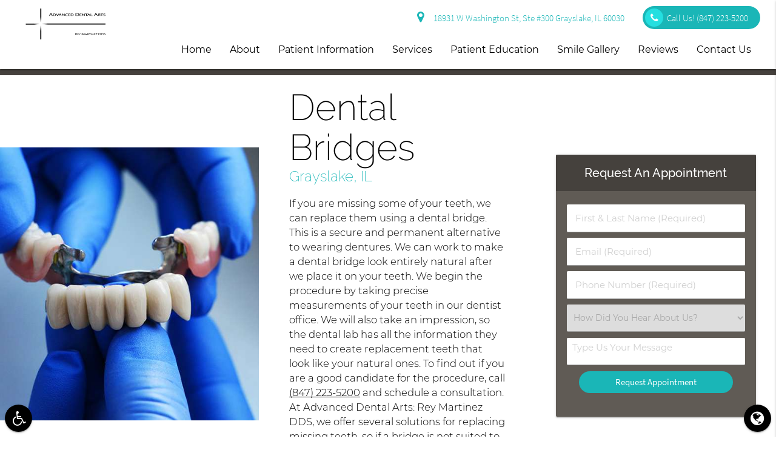

--- FILE ---
content_type: text/html; charset=UTF-8
request_url: https://www.advdentalarts.com/grayslake-il/dental-bridges/
body_size: 57263
content:
<!DOCTYPE html><html
lang=en-US><head><meta
name="viewport" content="width=device-width, initial-scale=1.0"><meta
charset="UTF-8"><title>Dental Bridges Grayslake, IL | Advanced Dental Arts: Rey Martinez DDS | Replace Missing Teeth With a Fixed Bridge</title><meta
name='robots' content='max-image-preview:large'><meta
name="description" content="Dental bridges are an affordable way to replace missing teeth. Learn about how bridges can get you the healthy, gorgeous smile you deserve"><link
rel=canonical href=https://www.advdentalarts.com/grayslake-il/dental-bridges/ ><meta
property="og:locale" content="en_US"><meta
property="og:type" content="article"><meta
property="og:title" content="Looking for an inexpensive way to bridge the gap created by missing teeth?"><meta
property="og:description" content="Dental bridges are an affordable way to get a healthy, gorgeous smile. Learn about how bridges can enhance your smile"><meta
property="og:url" content="https://www.advdentalarts.com/grayslake-il/dental-bridges/"><meta
property="og:site_name" content="Advanced Dental Arts: Rey Martinez DDS Grayslake Illinois"><meta
property="og:image" content="https://www.advdentalarts.com/wp-content/uploads/dental-bridges.jpg"><meta
property="og:image:secure_url" content="https://www.advdentalarts.com/wp-content/uploads/dental-bridges.jpg"><meta
name="twitter:card" content="summary_large_image"><meta
name="twitter:description" content="Dental bridges are an affordable way to replace missing teeth. Learn about how bridges can get you the healthy, gorgeous smile you deserve"><meta
name="twitter:title" content="Dental Bridges Grayslake, IL | Advanced Dental Arts: Rey Martinez DDS | Replace Missing Teeth With a Fixed Bridge"><meta
name="twitter:image" content="https://www.advdentalarts.com/wp-content/uploads/dental-bridges.jpg"> <script type=application/ld+json class='yoast-schema-graph yoast-schema-graph--main'>{"@context":"https://schema.org","@graph":[{"@type":"WebSite","@id":"https://www.advdentalarts.com/#website","url":"https://www.advdentalarts.com/","name":"Advanced Dental Arts: Rey Martinez DDS Grayslake Illinois","potentialAction":{"@type":"SearchAction","target":"https://www.advdentalarts.com/?s={search_term_string}","query-input":"required name=search_term_string"}},{"@type":"ImageObject","@id":"https://www.advdentalarts.com/grayslake-il/dental-bridges/#primaryimage","url":"/wp-content/uploads/dental-bridges.jpg"},{"@type":"WebPage","@id":"https://www.advdentalarts.com/grayslake-il/dental-bridges/#webpage","url":"https://www.advdentalarts.com/grayslake-il/dental-bridges/","inLanguage":"en-US","name":"Dental Bridges Grayslake, IL | Advanced Dental Arts: Rey Martinez DDS | Replace Missing Teeth With a Fixed Bridge","isPartOf":{"@id":"https://www.advdentalarts.com/#website"},"primaryImageOfPage":{"@id":"https://www.advdentalarts.com/grayslake-il/dental-bridges/#primaryimage"},"datePublished":"2019-09-20T09:20:14+00:00","dateModified":"2019-09-20T09:20:14+00:00","description":"Dental bridges are an affordable way to replace missing teeth. Learn about how bridges can get you the healthy, gorgeous smile you deserve"}]}</script> <link
rel=amphtml href=https://www.advdentalarts.com/grayslake-il/dental-bridges/amp/ ><meta
name="generator" content="AMP for WP 1.1.4"><link
rel=dns-prefetch href=//translate.google.com><link
rel=stylesheet href=https://www.advdentalarts.com/wp-content/cache/minify/a5ff7.css media=all><style id=classic-theme-styles-inline-css>/*! This file is auto-generated */
.wp-block-button__link{color:#fff;background-color:#32373c;border-radius:9999px;box-shadow:none;text-decoration:none;padding:calc(.667em + 2px) calc(1.333em + 2px);font-size:1.125em}.wp-block-file__button{background:#32373c;color:#fff;text-decoration:none}</style><style id=global-styles-inline-css>/*<![CDATA[*/body{--wp--preset--color--black:#000;--wp--preset--color--cyan-bluish-gray:#abb8c3;--wp--preset--color--white:#fff;--wp--preset--color--pale-pink:#f78da7;--wp--preset--color--vivid-red:#cf2e2e;--wp--preset--color--luminous-vivid-orange:#ff6900;--wp--preset--color--luminous-vivid-amber:#fcb900;--wp--preset--color--light-green-cyan:#7bdcb5;--wp--preset--color--vivid-green-cyan:#00d084;--wp--preset--color--pale-cyan-blue:#8ed1fc;--wp--preset--color--vivid-cyan-blue:#0693e3;--wp--preset--color--vivid-purple:#9b51e0;--wp--preset--gradient--vivid-cyan-blue-to-vivid-purple:linear-gradient(135deg,rgba(6,147,227,1) 0%,rgb(155,81,224) 100%);--wp--preset--gradient--light-green-cyan-to-vivid-green-cyan:linear-gradient(135deg,rgb(122,220,180) 0%,rgb(0,208,130) 100%);--wp--preset--gradient--luminous-vivid-amber-to-luminous-vivid-orange:linear-gradient(135deg,rgba(252,185,0,1) 0%,rgba(255,105,0,1) 100%);--wp--preset--gradient--luminous-vivid-orange-to-vivid-red:linear-gradient(135deg,rgba(255,105,0,1) 0%,rgb(207,46,46) 100%);--wp--preset--gradient--very-light-gray-to-cyan-bluish-gray:linear-gradient(135deg,rgb(238,238,238) 0%,rgb(169,184,195) 100%);--wp--preset--gradient--cool-to-warm-spectrum:linear-gradient(135deg,rgb(74,234,220) 0%,rgb(151,120,209) 20%,rgb(207,42,186) 40%,rgb(238,44,130) 60%,rgb(251,105,98) 80%,rgb(254,248,76) 100%);--wp--preset--gradient--blush-light-purple:linear-gradient(135deg,rgb(255,206,236) 0%,rgb(152,150,240) 100%);--wp--preset--gradient--blush-bordeaux:linear-gradient(135deg,rgb(254,205,165) 0%,rgb(254,45,45) 50%,rgb(107,0,62) 100%);--wp--preset--gradient--luminous-dusk:linear-gradient(135deg,rgb(255,203,112) 0%,rgb(199,81,192) 50%,rgb(65,88,208) 100%);--wp--preset--gradient--pale-ocean:linear-gradient(135deg,rgb(255,245,203) 0%,rgb(182,227,212) 50%,rgb(51,167,181) 100%);--wp--preset--gradient--electric-grass:linear-gradient(135deg,rgb(202,248,128) 0%,rgb(113,206,126) 100%);--wp--preset--gradient--midnight:linear-gradient(135deg,rgb(2,3,129) 0%,rgb(40,116,252) 100%);--wp--preset--font-size--small:13px;--wp--preset--font-size--medium:20px;--wp--preset--font-size--large:36px;--wp--preset--font-size--x-large:42px;--wp--preset--spacing--20:0.44rem;--wp--preset--spacing--30:0.67rem;--wp--preset--spacing--40:1rem;--wp--preset--spacing--50:1.5rem;--wp--preset--spacing--60:2.25rem;--wp--preset--spacing--70:3.38rem;--wp--preset--spacing--80:5.06rem;--wp--preset--shadow--natural:6px 6px 9px rgba(0, 0, 0, 0.2);--wp--preset--shadow--deep:12px 12px 50px rgba(0, 0, 0, 0.4);--wp--preset--shadow--sharp:6px 6px 0px rgba(0, 0, 0, 0.2);--wp--preset--shadow--outlined:6px 6px 0px -3px rgba(255, 255, 255, 1), 6px 6px rgba(0, 0, 0, 1);--wp--preset--shadow--crisp:6px 6px 0px rgba(0, 0, 0, 1)}:where(.is-layout-flex){gap:0.5em}:where(.is-layout-grid){gap:0.5em}body .is-layout-flex{display:flex}body .is-layout-flex{flex-wrap:wrap;align-items:center}body .is-layout-flex>*{margin:0}body .is-layout-grid{display:grid}body .is-layout-grid>*{margin:0}:where(.wp-block-columns.is-layout-flex){gap:2em}:where(.wp-block-columns.is-layout-grid){gap:2em}:where(.wp-block-post-template.is-layout-flex){gap:1.25em}:where(.wp-block-post-template.is-layout-grid){gap:1.25em}.has-black-color{color:var(--wp--preset--color--black) !important}.has-cyan-bluish-gray-color{color:var(--wp--preset--color--cyan-bluish-gray) !important}.has-white-color{color:var(--wp--preset--color--white) !important}.has-pale-pink-color{color:var(--wp--preset--color--pale-pink) !important}.has-vivid-red-color{color:var(--wp--preset--color--vivid-red) !important}.has-luminous-vivid-orange-color{color:var(--wp--preset--color--luminous-vivid-orange) !important}.has-luminous-vivid-amber-color{color:var(--wp--preset--color--luminous-vivid-amber) !important}.has-light-green-cyan-color{color:var(--wp--preset--color--light-green-cyan) !important}.has-vivid-green-cyan-color{color:var(--wp--preset--color--vivid-green-cyan) !important}.has-pale-cyan-blue-color{color:var(--wp--preset--color--pale-cyan-blue) !important}.has-vivid-cyan-blue-color{color:var(--wp--preset--color--vivid-cyan-blue) !important}.has-vivid-purple-color{color:var(--wp--preset--color--vivid-purple) !important}.has-black-background-color{background-color:var(--wp--preset--color--black) !important}.has-cyan-bluish-gray-background-color{background-color:var(--wp--preset--color--cyan-bluish-gray) !important}.has-white-background-color{background-color:var(--wp--preset--color--white) !important}.has-pale-pink-background-color{background-color:var(--wp--preset--color--pale-pink) !important}.has-vivid-red-background-color{background-color:var(--wp--preset--color--vivid-red) !important}.has-luminous-vivid-orange-background-color{background-color:var(--wp--preset--color--luminous-vivid-orange) !important}.has-luminous-vivid-amber-background-color{background-color:var(--wp--preset--color--luminous-vivid-amber) !important}.has-light-green-cyan-background-color{background-color:var(--wp--preset--color--light-green-cyan) !important}.has-vivid-green-cyan-background-color{background-color:var(--wp--preset--color--vivid-green-cyan) !important}.has-pale-cyan-blue-background-color{background-color:var(--wp--preset--color--pale-cyan-blue) !important}.has-vivid-cyan-blue-background-color{background-color:var(--wp--preset--color--vivid-cyan-blue) !important}.has-vivid-purple-background-color{background-color:var(--wp--preset--color--vivid-purple) !important}.has-black-border-color{border-color:var(--wp--preset--color--black) !important}.has-cyan-bluish-gray-border-color{border-color:var(--wp--preset--color--cyan-bluish-gray) !important}.has-white-border-color{border-color:var(--wp--preset--color--white) !important}.has-pale-pink-border-color{border-color:var(--wp--preset--color--pale-pink) !important}.has-vivid-red-border-color{border-color:var(--wp--preset--color--vivid-red) !important}.has-luminous-vivid-orange-border-color{border-color:var(--wp--preset--color--luminous-vivid-orange) !important}.has-luminous-vivid-amber-border-color{border-color:var(--wp--preset--color--luminous-vivid-amber) !important}.has-light-green-cyan-border-color{border-color:var(--wp--preset--color--light-green-cyan) !important}.has-vivid-green-cyan-border-color{border-color:var(--wp--preset--color--vivid-green-cyan) !important}.has-pale-cyan-blue-border-color{border-color:var(--wp--preset--color--pale-cyan-blue) !important}.has-vivid-cyan-blue-border-color{border-color:var(--wp--preset--color--vivid-cyan-blue) !important}.has-vivid-purple-border-color{border-color:var(--wp--preset--color--vivid-purple) !important}.has-vivid-cyan-blue-to-vivid-purple-gradient-background{background:var(--wp--preset--gradient--vivid-cyan-blue-to-vivid-purple) !important}.has-light-green-cyan-to-vivid-green-cyan-gradient-background{background:var(--wp--preset--gradient--light-green-cyan-to-vivid-green-cyan) !important}.has-luminous-vivid-amber-to-luminous-vivid-orange-gradient-background{background:var(--wp--preset--gradient--luminous-vivid-amber-to-luminous-vivid-orange) !important}.has-luminous-vivid-orange-to-vivid-red-gradient-background{background:var(--wp--preset--gradient--luminous-vivid-orange-to-vivid-red) !important}.has-very-light-gray-to-cyan-bluish-gray-gradient-background{background:var(--wp--preset--gradient--very-light-gray-to-cyan-bluish-gray) !important}.has-cool-to-warm-spectrum-gradient-background{background:var(--wp--preset--gradient--cool-to-warm-spectrum) !important}.has-blush-light-purple-gradient-background{background:var(--wp--preset--gradient--blush-light-purple) !important}.has-blush-bordeaux-gradient-background{background:var(--wp--preset--gradient--blush-bordeaux) !important}.has-luminous-dusk-gradient-background{background:var(--wp--preset--gradient--luminous-dusk) !important}.has-pale-ocean-gradient-background{background:var(--wp--preset--gradient--pale-ocean) !important}.has-electric-grass-gradient-background{background:var(--wp--preset--gradient--electric-grass) !important}.has-midnight-gradient-background{background:var(--wp--preset--gradient--midnight) !important}.has-small-font-size{font-size:var(--wp--preset--font-size--small) !important}.has-medium-font-size{font-size:var(--wp--preset--font-size--medium) !important}.has-large-font-size{font-size:var(--wp--preset--font-size--large) !important}.has-x-large-font-size{font-size:var(--wp--preset--font-size--x-large) !important}.wp-block-navigation a:where(:not(.wp-element-button)){color:inherit}:where(.wp-block-post-template.is-layout-flex){gap:1.25em}:where(.wp-block-post-template.is-layout-grid){gap:1.25em}:where(.wp-block-columns.is-layout-flex){gap:2em}:where(.wp-block-columns.is-layout-grid){gap:2em}.wp-block-pullquote{font-size:1.5em;line-height:1.6}/*]]>*/</style><link
rel=stylesheet href=https://www.advdentalarts.com/wp-content/cache/minify/c15d9.css media=all><script src="/cdn-cgi/scripts/7d0fa10a/cloudflare-static/rocket-loader.min.js" data-cf-settings="28e7591a62afb748f2fb8297-|49"></script><link
rel=preload as=style onload="this.onload=null;this.rel='stylesheet'" id=dg_stylesheet-css href='/wp-content/themes/doctorgenius-framework/css/non-inline-dg-stylesheet.css?ver=8acf68a543e678cecd1028dd68847ccc' type=text/css media=all><script src="/cdn-cgi/scripts/7d0fa10a/cloudflare-static/rocket-loader.min.js" data-cf-settings="28e7591a62afb748f2fb8297-|49"></script><link
rel=preload as=style onload="this.onload=null;this.rel='stylesheet'" id=child-style-css href='/wp-content/themes/advdentalarts-dg13979-child-theme/style.css?ver=8acf68a543e678cecd1028dd68847ccc' type=text/css media=all><script src="/cdn-cgi/scripts/7d0fa10a/cloudflare-static/rocket-loader.min.js" data-cf-settings="28e7591a62afb748f2fb8297-|49"></script><link
rel=stylesheet rel=preload as=style onload="this.onload=null;" id=font_local_heading-css href=/wp-content/themes/doctorgenius-framework/fonts/raleway.css type=text/css media=all><script src="/cdn-cgi/scripts/7d0fa10a/cloudflare-static/rocket-loader.min.js" data-cf-settings="28e7591a62afb748f2fb8297-|49"></script><link
rel=stylesheet rel=preload as=style onload="this.onload=null;" id=font_local_button-css href=/wp-content/themes/doctorgenius-framework/fonts/source-sans-pro.css type=text/css media=all><script src="/cdn-cgi/scripts/7d0fa10a/cloudflare-static/rocket-loader.min.js" data-cf-settings="28e7591a62afb748f2fb8297-|49"></script><link
rel=stylesheet rel=preload as=style onload="this.onload=null;" id=font_local_body-css href=/wp-content/themes/doctorgenius-framework/fonts/montserrat.css type=text/css media=all> <script src=https://www.advdentalarts.com/wp-content/cache/minify/f36a1.js type="28e7591a62afb748f2fb8297-text/javascript"></script> <link
rel=https://api.w.org/ href=https://www.advdentalarts.com/wp-json/ ><link
rel=alternate type=application/json href=https://www.advdentalarts.com/wp-json/wp/v2/pages/9888><link
rel=EditURI type=application/rsd+xml title=RSD href=https://www.advdentalarts.com/xmlrpc.php?rsd><link
rel=shortlink href='https://www.advdentalarts.com/?p=9888'><link
rel=alternate type=application/json+oembed href="https://www.advdentalarts.com/wp-json/oembed/1.0/embed?url=https%3A%2F%2Fwww.advdentalarts.com%2Fgrayslake-il%2Fdental-bridges%2F"><link
rel=alternate type=text/xml+oembed href="https://www.advdentalarts.com/wp-json/oembed/1.0/embed?url=https%3A%2F%2Fwww.advdentalarts.com%2Fgrayslake-il%2Fdental-bridges%2F&#038;format=xml">
 <script type="28e7591a62afb748f2fb8297-text/javascript">(function(w,d,s,l,i){w[l]=w[l]||[];w[l].push({'gtm.start':new Date().getTime(),event:'gtm.js'});var f=d.getElementsByTagName(s)[0],j=d.createElement(s),dl=l!='dataLayer'?'&l='+l:'';j.async=true;j.src='https://www.googletagmanager.com/gtm.js?id='+i+dl;f.parentNode.insertBefore(j,f);})(window,document,'script','dataLayer','GTM-MM9KK3R');</script> 
<style>/*<![CDATA[*//*! * Materialize v0.98.0 (http://materializecss.com) * Copyright 2014-2015 Materialize * MIT License (https://raw.githubusercontent.com/Dogfalo/materialize/master/LICENSE) ! normalize.css v3.0.3 | MIT License | github.com/necolas/normalize.css ! * Waves v0.6.0 * http://fian.my.id/Waves * * Copyright 2014 Alfiana E. Sibuea and other contributors * Released under the MIT license * https://github.com/fians/Waves/blob/master/LICENSE !* IE10+ CSS styles go here *!! *  Font Awesome 4.7.0 by @davegandy - http://fontawesome.io - @fontawesome *  License - http://fontawesome.io/license (Font: SIL OFL 1.1, CSS: MIT License)*/
.black{background-color:#000!important}.black-text{color:#000!important}.white{background-color:#FFF!important}.white-text{color:#FFF!important}.transparent{background-color:transparent!important}.transparent-text{color:transparent!important}html{font-family:sans-serif;-ms-text-size-adjust:100%;-webkit-text-size-adjust:100%}body{margin:0}article,aside,details,figcaption,figure,footer,header,hgroup,main,menu,nav,section,summary{display:block}audio,canvas,progress,video{display:inline-block;vertical-align:baseline}audio:not([controls]){display:none;height:0}[hidden],template{display:none}a{background-color:transparent}a:active,a:hover{outline:0}abbr[title]{border-bottom:1px dotted}b,strong{font-weight:700}dfn{font-style:italic}h1{font-size:2em;margin:.67em 0}mark{background:#ff0;color:#000}small{font-size:80%}sub,sup{font-size:75%;line-height:0;position:relative;vertical-align:baseline}sup{top:-.5em}sub{bottom:-.25em}img{border:0}svg:not(:root){overflow:hidden}figure{margin:1em 40px}hr{box-sizing:content-box;height:0}pre{overflow:auto}code,kbd,pre,samp{font-family:monospace,monospace;font-size:1em}button,input,optgroup,select,textarea{font:inherit;margin:0}button{overflow:visible}button,select{text-transform:none}button,html input[type="button"],input[type="reset"],input[type="submit"]{-webkit-appearance:button;cursor:pointer}button[disabled],html input[disabled]{cursor:default}button::-moz-focus-inner,input::-moz-focus-inner{border:0;padding:0}input{line-height:normal}input[type="checkbox"],input[type="radio"]{box-sizing:border-box;padding:0}input[type="number"]::-webkit-inner-spin-button,input[type="number"]::-webkit-outer-spin-button{height:auto}input[type="search"]{-webkit-appearance:textfield;box-sizing:content-box}input[type="search"]::-webkit-search-cancel-button,input[type="search"]::-webkit-search-decoration{-webkit-appearance:none}fieldset{border:1px solid silver;margin:0 2px;padding:.35em .625em .75em}legend{border:0;padding:0}textarea{overflow:auto}optgroup{font-weight:700}table{border-collapse:collapse;border-spacing:0}td,th{padding:0}html{box-sizing:border-box}*,:before,:after{box-sizing:inherit}ul:not(.browser-default){padding-left:0;list-style-type:none}ul:not(.browser-default) li{list-style-type:none}a{text-decoration:none;-webkit-tap-highlight-color:transparent}.valign-wrapper{display:-webkit-flex;display:-ms-flexbox;display:flex;-webkit-align-items:center;-ms-flex-align:center;align-items:center}.valign-wrapper .valign{display:block}.clearfix{clear:both}.z-depth-0{box-shadow:none!important}.z-depth-1,nav,.card-panel,.card,.toast,.btn,.btn-large,.btn-floating,.dropdown-content,.collapsible,.side-nav{box-shadow:0 2px 2px 0 rgba(0,0,0,0.14),0 1px 5px 0 rgba(0,0,0,0.12),0 3px 1px -2px rgba(0,0,0,0.2)}.z-depth-1-half,.btn:hover,.btn-large:hover,.btn-floating:hover{box-shadow:0 3px 3px 0 rgba(0,0,0,0.14),0 1px 7px 0 rgba(0,0,0,0.12),0 3px 1px -1px rgba(0,0,0,0.2)}.z-depth-2{box-shadow:0 4px 5px 0 rgba(0,0,0,0.14),0 1px 10px 0 rgba(0,0,0,0.12),0 2px 4px -1px rgba(0,0,0,0.3)}.z-depth-3{box-shadow:0 6px 10px 0 rgba(0,0,0,0.14),0 1px 18px 0 rgba(0,0,0,0.12),0 3px 5px -1px rgba(0,0,0,0.3)}.z-depth-4,.modal{box-shadow:0 8px 10px 1px rgba(0,0,0,0.14),0 3px 14px 2px rgba(0,0,0,0.12),0 5px 5px -3px rgba(0,0,0,0.3)}.z-depth-5{box-shadow:0 16px 24px 2px rgba(0,0,0,0.14),0 6px 30px 5px rgba(0,0,0,0.12),0 8px 10px -5px rgba(0,0,0,0.3)}.hoverable{transition:box-shadow .25s;box-shadow:0}.hoverable:hover{transition:box-shadow .25s;box-shadow:0 8px 17px 0 rgba(0,0,0,0.2),0 6px 20px 0 rgba(0,0,0,0.19)}.divider{height:1px;overflow:hidden}blockquote{margin:20px 0;padding-left:1.5rem}i{line-height:inherit}i.left{float:left;margin-right:15px}i.right{float:right;margin-left:15px}i.tiny{font-size:1rem}i.small{font-size:2rem}i.medium{font-size:4rem}i.large{font-size:6rem}img.responsive-img,video.responsive-video{max-width:100%;height:auto}.pagination li{display:inline-block;border-radius:2px;text-align:center;vertical-align:top;height:30px}.pagination li a{color:#444;display:inline-block;font-size:1.2rem;padding:0 10px;line-height:30px}.pagination li.disabled a{cursor:default;color:#999}.pagination li i{font-size:2rem}.pagination li.pages ul li{display:inline-block;float:none}@media only screen and (max-width: 992px){.pagination{width:100%}.pagination li.prev,.pagination li.next{width:10%}.pagination li.pages{width:80%;overflow:hidden;white-space:nowrap}}.breadcrumb{font-size:18px}.breadcrumb i,.breadcrumb [class^="mdi-"],.breadcrumb [class*="mdi-"],.breadcrumb i.material-icons{display:inline-block;float:left;font-size:24px}.breadcrumb:before{content:'\F054';vertical-align:middle;display:inline-block;font-family:'FontAwesome';font-weight:400;font-style:normal;font-size:25px;margin:0 10px 0 8px;-webkit-font-smoothing:antialiased}.breadcrumb:first-child:before{display:none}.parallax-container{position:relative;overflow:hidden;height:500px}.parallax{position:absolute;top:0;left:0;right:0;bottom:0;z-index:-1}.parallax img{display:none;position:absolute;left:50%;bottom:0;min-width:100%;min-height:100%;-webkit-transform:translate3d(0,0,0);transform:translate3d(0,0,0);-webkit-transform:translateX(-50%);transform:translateX(-50%)}.pin-top,.pin-bottom{position:relative}.pinned{position:fixed!important}ul.staggered-list li{opacity:0}.fade-in{opacity:0;-webkit-transform-origin:0 50%;transform-origin:0 50%}@media only screen and (max-width: 600px){.hide-on-small-only,.hide-on-small-and-down{display:none!important}}@media only screen and (max-width: 992px){.hide-on-med-and-down{display:none!important}}@media only screen and (min-width: 601px){.hide-on-med-and-up{display:none!important}}@media only screen and (min-width: 600px) and (max-width: 992px){.hide-on-med-only{display:none!important}}@media only screen and (min-width: 993px){.hide-on-large-only{display:none!important}.show-on-large{display:block!important}}@media only screen and (min-width: 600px) and (max-width: 992px){.show-on-medium{display:block!important}}@media only screen and (max-width: 600px){.show-on-small{display:block!important}}@media only screen and (min-width: 601px){.show-on-medium-and-up{display:block!important}}@media only screen and (max-width: 992px){.show-on-medium-and-down{display:block!important}}@media only screen and (max-width: 600px){.center-on-small-only{text-align:center}}footer.page-footer{padding-top:20px;background-color:#ee6e73}footer.page-footer .footer-copyright{overflow:hidden;min-height:50px;display:-webkit-flex;display:-ms-flexbox;display:flex;-webkit-align-items:center;-ms-flex-align:center;align-items:center;padding:10px 0;color:rgba(255,255,255,0.8);background-color:rgba(51,51,51,0.08)}table,th,td{border:none}table{width:100%;display:table}table.bordered>thead>tr,table.bordered>tbody>tr{border-bottom:1px solid #d0d0d0}table.striped>tbody>tr:nth-child(odd){background-color:#f2f2f2}table.striped>tbody>tr>td{border-radius:0}table.highlight>tbody>tr{transition:background-color .25s ease}table.highlight>tbody>tr:hover{background-color:#f2f2f2}table.centered thead tr th,table.centered tbody tr td{text-align:center}thead{border-bottom:1px solid #d0d0d0}td,th{padding:15px 5px;display:table-cell;text-align:left;vertical-align:middle;border-radius:2px}@media only screen and (max-width: 992px){table.responsive-table{width:100%;border-collapse:collapse;border-spacing:0;display:block;position:relative}table.responsive-table td:empty:before{content:'\00a0'}table.responsive-table th,table.responsive-table td{margin:0;vertical-align:top}table.responsive-table th{text-align:left}table.responsive-table thead{display:block;float:left}table.responsive-table thead tr{display:block;padding:0 10px 0 0}table.responsive-table thead tr th::before{content:"\00a0"}table.responsive-table tbody{display:block;width:auto;position:relative;overflow-x:auto;white-space:nowrap}table.responsive-table tbody tr{display:inline-block;vertical-align:top}table.responsive-table th{display:block;text-align:right}table.responsive-table td{display:block;min-height:1.25em;text-align:left}table.responsive-table tr{padding:0 10px}table.responsive-table thead{border:0;border-right:1px solid #d0d0d0}table.responsive-table.bordered th{border-bottom:0;border-left:0}table.responsive-table.bordered td{border-left:0;border-right:0;border-bottom:0}table.responsive-table.bordered tr{border:0}table.responsive-table.bordered tbody tr{border-right:1px solid #d0d0d0}}.collection{margin:.5rem 0 1rem;border:1px solid #e0e0e0;border-radius:2px;overflow:hidden;position:relative}.collection .collection-item{background-color:#fff;line-height:1.5rem;padding:10px 20px;margin:0;border-bottom:1px solid #e0e0e0}.collection .collection-item.avatar{min-height:84px;padding-left:72px;position:relative}.collection .collection-item.avatar .circle{position:absolute;width:42px;height:42px;overflow:hidden;left:15px;display:inline-block;vertical-align:middle}.collection .collection-item.avatar i.circle{font-size:18px;line-height:42px;color:#fff;background-color:#999;text-align:center}.collection .collection-item.avatar .title{font-size:16px}.collection .collection-item.avatar p{margin:0}.collection .collection-item.avatar .secondary-content{position:absolute;top:16px;right:16px}.collection .collection-item:last-child{border-bottom:none}.collection .collection-item.active{color:#eafaf9}.collection .collection-item.active .secondary-content{color:#fff}.collection a.collection-item{display:block;transition:.25s}.collection a.collection-item:not(.active):hover{background-color:#ddd}.collection.with-header .collection-header{background-color:#fff;border-bottom:1px solid #e0e0e0;padding:10px 20px}.collection.with-header .collection-item{padding-left:30px}.collection.with-header .collection-item.avatar{padding-left:72px}.secondary-content{float:right}.collapsible .collection{margin:0;border:none}.video-container{position:relative;padding-bottom:56.25%;height:0;overflow:hidden}.video-container iframe,.video-container object,.video-container embed{position:absolute;top:0;left:0;width:100%;height:100%}.progress{position:relative;height:4px;display:block;width:100%;background-color:#acece6;border-radius:2px;margin:.5rem 0 1rem;overflow:hidden}.progress .determinate{position:absolute;top:0;left:0;bottom:0;transition:width .3s linear}.progress .indeterminate:before{content:'';position:absolute;background-color:inherit;top:0;left:0;bottom:0;will-change:left,right;-webkit-animation:indeterminate 2.1s cubic-bezier(0.65,0.815,0.735,0.395) infinite;animation:indeterminate 2.1s cubic-bezier(0.65,0.815,0.735,0.395) infinite}.progress .indeterminate:after{content:'';position:absolute;background-color:inherit;top:0;left:0;bottom:0;will-change:left,right;-webkit-animation:indeterminate-short 2.1s cubic-bezier(0.165,0.84,0.44,1) infinite;animation:indeterminate-short 2.1s cubic-bezier(0.165,0.84,0.44,1) infinite;-webkit-animation-delay:1.15s;animation-delay:1.15s}@-webkit-keyframes indeterminate{0%{left:-35%;right:100%}60%{left:100%;right:-90%}100%{left:100%;right:-90%}}@keyframes indeterminate{0%{left:-35%;right:100%}60%{left:100%;right:-90%}100%{left:100%;right:-90%}}@-webkit-keyframes indeterminate-short{0%{left:-200%;right:100%}60%{left:107%;right:-8%}100%{left:107%;right:-8%}}@keyframes indeterminate-short{0%{left:-200%;right:100%}60%{left:107%;right:-8%}100%{left:107%;right:-8%}}.hide{display:none!important}.left-align{text-align:left}.right-align{text-align:right}.center,.center-align{text-align:center}.left{float:left!important}.right{float:right!important}.no-select,input[type=range],input[type=range]+.thumb{-webkit-touch-callout:none;-webkit-user-select:none;-moz-user-select:none;-ms-user-select:none;user-select:none}.circle{border-radius:50%}.center-block{display:block;margin-left:auto;margin-right:auto}.truncate{display:block;white-space:nowrap;overflow:hidden;text-overflow:ellipsis}.no-padding{padding:0!important}span.badge{min-width:3rem;padding:0 6px;margin-left:14px;text-align:center;font-size:1rem;line-height:22px;height:22px;color:#757575;float:right;box-sizing:border-box}span.badge.new{font-weight:300;font-size:.8rem;color:#fff;border-radius:2px}span.badge.new:after{content:" new"}span.badge[data-badge-caption]::after{content:" " attr(data-badge-caption)}nav ul a span.badge{display:inline-block;float:none;margin-left:4px;line-height:22px;height:22px}.collection-item span.badge{margin-top:calc(0.75rem - 11px)}.collapsible span.badge{margin-top:calc(1.5rem - 11px)}.side-nav span.badge{margin-top:calc(24px - 11px)}.material-icons{text-rendering:optimizeLegibility;-webkit-font-feature-settings:liga;-moz-font-feature-settings:liga;font-feature-settings:liga}.container{margin:0 auto;max-width:1280px;width:90%}@media only screen and (min-width: 601px){.container{width:85%}}@media only screen and (min-width: 993px){.container{width:70%}}.container .row{margin-left:-.75rem;margin-right:-.75rem}.section{padding-top:1rem;padding-bottom:1rem}.section.no-pad{padding:0}.section.no-pad-bot{padding-bottom:0}.section.no-pad-top{padding-top:0}.row{margin-left:auto;margin-right:auto;margin-bottom:20px}.row:after{content:"";display:table;clear:both}.row .col{float:left;box-sizing:border-box;padding:0 .75rem;min-height:1px}.row .col[class*="push-"],.row .col[class*="pull-"]{position:relative}.row .col.s1{width:8.3333333333%;margin-left:auto;left:auto;right:auto}.row .col.s2{width:16.6666666667%;margin-left:auto;left:auto;right:auto}.row .col.s3{width:25%;margin-left:auto;left:auto;right:auto}.row .col.s4{width:33.3333333333%;margin-left:auto;left:auto;right:auto}.row .col.s5{width:41.6666666667%;margin-left:auto;left:auto;right:auto}.row .col.s6{width:50%;margin-left:auto;left:auto;right:auto}.row .col.s7{width:58.3333333333%;margin-left:auto;left:auto;right:auto}.row .col.s8{width:66.6666666667%;margin-left:auto;left:auto;right:auto}.row .col.s9{width:75%;margin-left:auto;left:auto;right:auto}.row .col.s10{width:83.3333333333%;margin-left:auto;left:auto;right:auto}.row .col.s11{width:91.6666666667%;margin-left:auto;left:auto;right:auto}.row .col.s12{width:100%;margin-left:auto;left:auto;right:auto}.row .col.offset-s1{margin-left:8.3333333333%}.row .col.pull-s1{right:8.3333333333%}.row .col.push-s1{left:8.3333333333%}.row .col.offset-s2{margin-left:16.6666666667%}.row .col.pull-s2{right:16.6666666667%}.row .col.push-s2{left:16.6666666667%}.row .col.offset-s3{margin-left:25%}.row .col.pull-s3{right:25%}.row .col.push-s3{left:25%}.row .col.offset-s4{margin-left:33.3333333333%}.row .col.pull-s4{right:33.3333333333%}.row .col.push-s4{left:33.3333333333%}.row .col.offset-s5{margin-left:41.6666666667%}.row .col.pull-s5{right:41.6666666667%}.row .col.push-s5{left:41.6666666667%}.row .col.offset-s6{margin-left:50%}.row .col.pull-s6{right:50%}.row .col.push-s6{left:50%}.row .col.offset-s7{margin-left:58.3333333333%}.row .col.pull-s7{right:58.3333333333%}.row .col.push-s7{left:58.3333333333%}.row .col.offset-s8{margin-left:66.6666666667%}.row .col.pull-s8{right:66.6666666667%}.row .col.push-s8{left:66.6666666667%}.row .col.offset-s9{margin-left:75%}.row .col.pull-s9{right:75%}.row .col.push-s9{left:75%}.row .col.offset-s10{margin-left:83.3333333333%}.row .col.pull-s10{right:83.3333333333%}.row .col.push-s10{left:83.3333333333%}.row .col.offset-s11{margin-left:91.6666666667%}.row .col.pull-s11{right:91.6666666667%}.row .col.push-s11{left:91.6666666667%}.row .col.offset-s12{margin-left:100%}.row .col.pull-s12{right:100%}.row .col.push-s12{left:100%}@media only screen and (min-width: 601px){.row .col.m1{width:8.3333333333%;margin-left:auto;left:auto;right:auto}.row .col.m2{width:16.6666666667%;margin-left:auto;left:auto;right:auto}.row .col.m3{width:25%;margin-left:auto;left:auto;right:auto}.row .col.m4{width:33.3333333333%;margin-left:auto;left:auto;right:auto}.row .col.m5{width:41.6666666667%;margin-left:auto;left:auto;right:auto}.row .col.m6{width:50%;margin-left:auto;left:auto;right:auto}.row .col.m7{width:58.3333333333%;margin-left:auto;left:auto;right:auto}.row .col.m8{width:66.6666666667%;margin-left:auto;left:auto;right:auto}.row .col.m9{width:75%;margin-left:auto;left:auto;right:auto}.row .col.m10{width:83.3333333333%;margin-left:auto;left:auto;right:auto}.row .col.m11{width:91.6666666667%;margin-left:auto;left:auto;right:auto}.row .col.m12{width:100%;margin-left:auto;left:auto;right:auto}.row .col.offset-m1{margin-left:8.3333333333%}.row .col.pull-m1{right:8.3333333333%}.row .col.push-m1{left:8.3333333333%}.row .col.offset-m2{margin-left:16.6666666667%}.row .col.pull-m2{right:16.6666666667%}.row .col.push-m2{left:16.6666666667%}.row .col.offset-m3{margin-left:25%}.row .col.pull-m3{right:25%}.row .col.push-m3{left:25%}.row .col.offset-m4{margin-left:33.3333333333%}.row .col.pull-m4{right:33.3333333333%}.row .col.push-m4{left:33.3333333333%}.row .col.offset-m5{margin-left:41.6666666667%}.row .col.pull-m5{right:41.6666666667%}.row .col.push-m5{left:41.6666666667%}.row .col.offset-m6{margin-left:50%}.row .col.pull-m6{right:50%}.row .col.push-m6{left:50%}.row .col.offset-m7{margin-left:58.3333333333%}.row .col.pull-m7{right:58.3333333333%}.row .col.push-m7{left:58.3333333333%}.row .col.offset-m8{margin-left:66.6666666667%}.row .col.pull-m8{right:66.6666666667%}.row .col.push-m8{left:66.6666666667%}.row .col.offset-m9{margin-left:75%}.row .col.pull-m9{right:75%}.row .col.push-m9{left:75%}.row .col.offset-m10{margin-left:83.3333333333%}.row .col.pull-m10{right:83.3333333333%}.row .col.push-m10{left:83.3333333333%}.row .col.offset-m11{margin-left:91.6666666667%}.row .col.pull-m11{right:91.6666666667%}.row .col.push-m11{left:91.6666666667%}.row .col.offset-m12{margin-left:100%}.row .col.pull-m12{right:100%}.row .col.push-m12{left:100%}}@media only screen and (min-width: 993px){.row .col.l1{width:8.3333333333%;margin-left:auto;left:auto;right:auto}.row .col.l2{width:16.6666666667%;margin-left:auto;left:auto;right:auto}.row .col.l3{width:25%;margin-left:auto;left:auto;right:auto}.row .col.l4{width:33.3333333333%;margin-left:auto;left:auto;right:auto}.row .col.l5{width:41.6666666667%;margin-left:auto;left:auto;right:auto}.row .col.l6{width:50%;margin-left:auto;left:auto;right:auto}.row .col.l7{width:58.3333333333%;margin-left:auto;left:auto;right:auto}.row .col.l8{width:66.6666666667%;margin-left:auto;left:auto;right:auto}.row .col.l9{width:75%;margin-left:auto;left:auto;right:auto}.row .col.l10{width:83.3333333333%;margin-left:auto;left:auto;right:auto}.row .col.l11{width:91.6666666667%;margin-left:auto;margin-right:auto;left:auto;right:auto}.row .col.l12{width:100%;margin-left:auto;left:auto;right:auto}.row .col.offset-l1{margin-left:8.3333333333%}.row .col.pull-l1{right:8.3333333333%}.row .col.push-l1{left:8.3333333333%}.row .col.offset-l2{margin-left:16.6666666667%}.row .col.pull-l2{right:16.6666666667%}.row .col.push-l2{left:16.6666666667%}.row .col.offset-l3{margin-left:25%}.row .col.pull-l3{right:25%}.row .col.push-l3{left:25%}.row .col.offset-l4{margin-left:33.3333333333%}.row .col.pull-l4{right:33.3333333333%}.row .col.push-l4{left:33.3333333333%}.row .col.offset-l5{margin-left:41.6666666667%}.row .col.pull-l5{right:41.6666666667%}.row .col.push-l5{left:41.6666666667%}.row .col.offset-l6{margin-left:50%}.row .col.pull-l6{right:50%}.row .col.push-l6{left:50%}.row .col.offset-l7{margin-left:58.3333333333%}.row .col.pull-l7{right:58.3333333333%}.row .col.push-l7{left:58.3333333333%}.row .col.offset-l8{margin-left:66.6666666667%}.row .col.pull-l8{right:66.6666666667%}.row .col.push-l8{left:66.6666666667%}.row .col.offset-l9{margin-left:75%}.row .col.pull-l9{right:75%}.row .col.push-l9{left:75%}.row .col.offset-l10{margin-left:83.3333333333%}.row .col.pull-l10{right:83.3333333333%}.row .col.push-l10{left:83.3333333333%}.row .col.offset-l11{margin-left:91.6666666667%}.row .col.pull-l11{right:91.6666666667%}.row .col.push-l11{left:91.6666666667%}.row .col.offset-l12{margin-left:100%}.row .col.pull-l12{right:100%}.row .col.push-l12{left:100%}}nav{width:100%;height:56px;line-height:56px}nav.nav-extended{height:auto}nav.nav-extended .nav-wrapper{min-height:56px;height:auto}nav.nav-extended .nav-content{position:relative;line-height:normal}nav i,nav [class^="mdi-"],nav [class*="mdi-"],nav i.material-icons{display:block;font-size:24px;height:56px;line-height:56px}nav .nav-wrapper{position:relative;height:100%}@media only screen and (min-width: 993px){nav a.button-collapse{display:none}}nav .button-collapse{float:left;position:relative;z-index:1;height:56px;margin:0 18px}nav .button-collapse i{height:56px;line-height:56px}nav .brand-logo{position:absolute;color:#fff;display:inline-block;font-size:2.1rem;padding:0;white-space:nowrap}nav .brand-logo.center{left:50%;-webkit-transform:translateX(-50%);transform:translateX(-50%)}@media only screen and (max-width: 992px){nav .brand-logo{left:50%;-webkit-transform:translateX(-50%);transform:translateX(-50%)}nav .brand-logo.left,nav .brand-logo.right{padding:0;-webkit-transform:none;transform:none}nav .brand-logo.left{left:.5rem}nav .brand-logo.right{right:.5rem;left:auto}}nav .brand-logo.right{right:.5rem;padding:0}nav .brand-logo i,nav .brand-logo [class^="mdi-"],nav .brand-logo [class*="mdi-"],nav .brand-logo i.material-icons{float:left;margin-right:15px}nav .nav-title{display:inline-block;font-size:32px;padding:28px 0}nav ul{margin:0}nav ul li{transition:background-color .3s;float:left;padding:0}nav ul a{transition:background-color .3s;font-size:1rem;display:block;padding:0 15px;cursor:pointer}nav ul a.btn,nav ul a.btn-large,nav ul a.btn-large,nav ul a.btn-flat,nav ul a.btn-floating{margin-top:-2px;margin-left:15px;margin-right:15px}nav ul a.btn > .material-icons,nav ul a.btn-large > .material-icons,nav ul a.btn-large > .material-icons,nav ul a.btn-flat > .material-icons,nav ul a.btn-floating>.material-icons{height:inherit;line-height:inherit}nav ul.left{float:left}nav form{height:100%}nav .input-field{margin:0;height:100%}nav .input-field input{height:100%;font-size:1.2rem;border:none;padding-left:2rem}nav .input-field input:focus,nav .input-field input[type=text]:valid,nav .input-field input[type=password]:valid,nav .input-field input[type=email]:valid,nav .input-field input[type=url]:valid,nav .input-field input[type=date]:valid{border:none;box-shadow:none}nav .input-field label{top:0;left:0}nav .input-field label i{color:rgba(255,255,255,0.7);transition:color .3s}nav .input-field label.active i{color:#fff}.navbar-fixed{position:relative;height:56px;z-index:997}.navbar-fixed nav{position:fixed}@media only screen and (min-width: 601px){nav.nav-extended .nav-wrapper{min-height:64px}nav,nav .nav-wrapper i,nav a.button-collapse,nav a.button-collapse i{height:64px;line-height:64px}.navbar-fixed{height:64px}}a{text-decoration:none}html{line-height:1.5;font-weight:400}@media only screen and (min-width: 0){html{font-size:14px}}@media only screen and (min-width: 992px){html{font-size:14.5px}}@media only screen and (min-width: 1200px){html{font-size:15px}}h1,h2,h3,h4,h5,h6{font-weight:400;line-height:1.1}h1 a,h2 a,h3 a,h4 a,h5 a,h6 a{font-weight:inherit}h1{font-size:4.2rem;line-height:110%;margin:2.1rem 0 1.68rem}h2{font-size:3.56rem;line-height:110%;margin:1.78rem 0 1.424rem}h3{font-size:2.92rem;line-height:110%;margin:1.46rem 0 1.168rem}h4{font-size:2.28rem;line-height:110%;margin:1.14rem 0 .912rem}h5{font-size:1.64rem;line-height:110%;margin:.82rem 0 .656rem}h6{font-size:1rem;line-height:110%;margin:.5rem 0 .4rem}em{font-style:italic}strong{font-weight:500}small{font-size:75%}.light,footer.page-footer .footer-copyright{font-weight:300}.thin{font-weight:200}.flow-text{font-weight:300}@media only screen and (min-width: 360px){.flow-text{font-size:1.2rem}}@media only screen and (min-width: 390px){.flow-text{font-size:1.224rem}}@media only screen and (min-width: 420px){.flow-text{font-size:1.248rem}}@media only screen and (min-width: 450px){.flow-text{font-size:1.272rem}}@media only screen and (min-width: 480px){.flow-text{font-size:1.296rem}}@media only screen and (min-width: 510px){.flow-text{font-size:1.32rem}}@media only screen and (min-width: 540px){.flow-text{font-size:1.344rem}}@media only screen and (min-width: 570px){.flow-text{font-size:1.368rem}}@media only screen and (min-width: 600px){.flow-text{font-size:1.392rem}}@media only screen and (min-width: 630px){.flow-text{font-size:1.416rem}}@media only screen and (min-width: 660px){.flow-text{font-size:1.44rem}}@media only screen and (min-width: 690px){.flow-text{font-size:1.464rem}}@media only screen and (min-width: 720px){.flow-text{font-size:1.488rem}}@media only screen and (min-width: 750px){.flow-text{font-size:1.512rem}}@media only screen and (min-width: 780px){.flow-text{font-size:1.536rem}}@media only screen and (min-width: 810px){.flow-text{font-size:1.56rem}}@media only screen and (min-width: 840px){.flow-text{font-size:1.584rem}}@media only screen and (min-width: 870px){.flow-text{font-size:1.608rem}}@media only screen and (min-width: 900px){.flow-text{font-size:1.632rem}}@media only screen and (min-width: 930px){.flow-text{font-size:1.656rem}}@media only screen and (min-width: 960px){.flow-text{font-size:1.68rem}}@media only screen and (max-width: 360px){.flow-text{font-size:1.2rem}}.scale-transition{transition:-webkit-transform .3s cubic-bezier(0.53,0.01,0.36,1.63)!important;transition:transform .3s cubic-bezier(0.53,0.01,0.36,1.63)!important;transition:transform .3s cubic-bezier(0.53,0.01,0.36,1.63),-webkit-transform .3s cubic-bezier(0.53,0.01,0.36,1.63)!important}.scale-transition.scale-out{-webkit-transform:scale(0);transform:scale(0);transition:-webkit-transform .2s!important;transition:transform .2s!important;transition:transform .2s,-webkit-transform .2s!important}.scale-transition.scale-in{-webkit-transform:scale(1);transform:scale(1)}.card-panel{transition:box-shadow .25s;padding:24px;margin:.5rem 0 1rem;border-radius:2px;background-color:#fff}.card{background:#fff;position:relative;margin:.5rem 0 1rem;transition:box-shadow .25s;border-radius:2px}.card .card-title{font-size:24px;font-weight:300}.card .card-title.activator{cursor:pointer}.card.small,.card.medium,.card.large{position:relative}.card.small .card-image,.card.medium .card-image,.card.large .card-image{max-height:60%;overflow:hidden}.card.small .card-image + .card-content,.card.medium .card-image + .card-content,.card.large .card-image+.card-content{max-height:40%}.card.small .card-content,.card.medium .card-content,.card.large .card-content{max-height:100%;overflow:hidden}.card.small .card-action,.card.medium .card-action,.card.large .card-action{position:absolute;bottom:0;left:0;right:0}.card.small{height:300px}.card.medium{height:400px}.card.large{height:500px}.card.horizontal{display:-webkit-flex;display:-ms-flexbox;display:flex}.card.horizontal.small .card-image,.card.horizontal.medium .card-image,.card.horizontal.large .card-image{height:100%;max-height:none;overflow:visible}.card.horizontal.small .card-image img,.card.horizontal.medium .card-image img,.card.horizontal.large .card-image img{height:100%}.card.horizontal .card-image{max-width:50%}.card.horizontal .card-image img{border-radius:2px 0 0 2px;max-width:100%;width:auto}.card.horizontal .card-stacked{display:-webkit-flex;display:-ms-flexbox;display:flex;-webkit-flex-direction:column;-ms-flex-direction:column;flex-direction:column;-webkit-flex:1;-ms-flex:1;flex:1;position:relative}.card.horizontal .card-stacked .card-content{-webkit-flex-grow:1;-ms-flex-positive:1;flex-grow:1}.card.sticky-action .card-action{z-index:2}.card.sticky-action .card-reveal{z-index:1;padding-bottom:64px}.card .card-image{position:relative}.card .card-image img{display:block;border-radius:2px 2px 0 0;position:relative;left:0;right:0;top:0;bottom:0;width:100%}.card .card-image .card-title{color:#fff;position:absolute;bottom:0;left:0;max-width:100%;padding:24px}.card .card-content{padding:24px;border-radius:0 0 2px 2px}.card .card-content p{margin:0;color:inherit}.card .card-content .card-title{display:block;line-height:32px;margin-bottom:8px}.card .card-content .card-title i{line-height:32px}.card .card-action{position:relative;background-color:inherit;border-top:1px solid rgba(160,160,160,0.2);padding:16px 24px}.card .card-action a:not(.btn):not(.btn-large):not(.btn-large):not(.btn-floating){margin-right:24px;transition:color .3s ease;text-transform:uppercase}.card .card-reveal{padding:24px;position:absolute;background-color:#fff;width:100%;overflow-y:auto;left:0;top:100%;height:100%;z-index:3;display:none}.card .card-reveal .card-title{cursor:pointer;display:block}#toast-container{display:block;position:fixed;z-index:10000}@media only screen and (max-width: 600px){#toast-container{min-width:100%;bottom:0}}@media only screen and (min-width: 601px) and (max-width: 992px){#toast-container{left:5%;bottom:7%;max-width:90%}}@media only screen and (min-width: 993px){#toast-container{top:10%;right:7%;max-width:86%}}.toast{border-radius:2px;top:35px;width:auto;clear:both;margin-top:10px;position:relative;max-width:100%;height:auto;min-height:48px;line-height:1.5em;word-break:break-all;background-color:#323232;padding:10px 25px;font-size:1.1rem;font-weight:300;color:#fff;display:-webkit-flex;display:-ms-flexbox;display:flex;-webkit-align-items:center;-ms-flex-align:center;align-items:center;-webkit-justify-content:space-between;-ms-flex-pack:justify;justify-content:space-between}.toast .btn,.toast .btn-large,.toast .btn-flat{margin:0;margin-left:3rem}.toast.rounded{border-radius:24px}@media only screen and (max-width: 600px){.toast{width:100%;border-radius:0}}@media only screen and (min-width: 601px) and (max-width: 992px){.toast{float:left}}@media only screen and (min-width: 993px){.toast{float:right}}.tabs{position:relative;overflow-x:auto;overflow-y:hidden;height:48px;width:100%;background-color:#fff;margin:0 auto;white-space:nowrap}.tabs.tabs-transparent{background-color:transparent}.tabs.tabs-transparent .tab a,.tabs.tabs-transparent .tab.disabled a,.tabs.tabs-transparent .tab.disabled a:hover{color:rgba(255,255,255,0.7)}.tabs.tabs-transparent .tab a:hover,.tabs.tabs-transparent .tab a.active{color:#fff}.tabs.tabs-fixed-width{display:-webkit-flex;display:-ms-flexbox;display:flex}.tabs.tabs-fixed-width .tab{-webkit-flex-grow:1;-ms-flex-positive:1;flex-grow:1}.tabs .tab{display:inline-block;text-align:center;line-height:48px;height:48px;padding:0;margin:0;text-transform:uppercase}.tabs .tab a{display:block;width:100%;height:100%;padding:0 24px;font-size:14px;text-overflow:ellipsis;overflow:hidden;transition:color .28s ease}.tabs .tab a:hover,.tabs .tab a.active{background-color:transparent}.tabs .tab.disabled a,.tabs .tab.disabled a:hover{cursor:default}.tabs .indicator{position:absolute;bottom:0;height:2px;will-change:left,right}@media only screen and (max-width: 992px){.tabs{display:-webkit-flex;display:-ms-flexbox;display:flex}.tabs .tab{-webkit-flex-grow:1;-ms-flex-positive:1;flex-grow:1}.tabs .tab a{padding:0 12px}}.material-tooltip{padding:10px 8px;font-size:1rem;z-index:2000;background-color:transparent;border-radius:2px;color:#fff;min-height:36px;line-height:120%;opacity:0;position:absolute;text-align:center;max-width:calc(100% - 4px);overflow:hidden;left:0;top:0;pointer-events:none;visibility:hidden}.backdrop{position:absolute;opacity:0;height:7px;width:14px;border-radius:0 0 50% 50%;background-color:#323232;z-index:-1;-webkit-transform-origin:50% 0;transform-origin:50% 0;visibility:hidden}.btn,.btn-large,.btn-flat{border:none;border-radius:2px;display:inline-block;height:36px;line-height:36px;padding:0 2rem;text-transform:uppercase;vertical-align:middle;-webkit-tap-highlight-color:transparent}.btn.disabled,.disabled.btn-large,.btn-floating.disabled,.btn-large.disabled,.btn-flat.disabled,.btn:disabled,.btn-large:disabled,.btn-floating:disabled,.btn-large:disabled,.btn-flat:disabled,.btn[disabled],[disabled].btn-large,.btn-floating[disabled],.btn-large[disabled],.btn-flat[disabled]{pointer-events:none;background-color:#DFDFDF!important;box-shadow:none;color:#9F9F9F!important;cursor:default}.btn.disabled:hover,.disabled.btn-large:hover,.btn-floating.disabled:hover,.btn-large.disabled:hover,.btn-flat.disabled:hover,.btn:disabled:hover,.btn-large:disabled:hover,.btn-floating:disabled:hover,.btn-large:disabled:hover,.btn-flat:disabled:hover,.btn[disabled]:hover,[disabled].btn-large:hover,.btn-floating[disabled]:hover,.btn-large[disabled]:hover,.btn-flat[disabled]:hover{background-color:#DFDFDF!important;color:#9F9F9F!important}.btn,.btn-large,.btn-floating,.btn-large,.btn-flat{outline:0}.btn i,.btn-large i,.btn-floating i,.btn-large i,.btn-flat i{font-size:1.3rem;line-height:inherit}.btn,.btn-large{text-decoration:none;text-align:center;letter-spacing:.5px;transition:.2s ease-out;cursor:pointer}.btn-floating{display:inline-block;position:relative;overflow:hidden;z-index:1;width:40px;height:40px;line-height:40px;padding:0;border-radius:50%;transition:.3s;cursor:pointer;vertical-align:middle}.btn-floating:before{border-radius:0}.btn-floating.btn-large{width:56px;height:56px}.btn-floating.btn-large i{line-height:56px}.btn-floating.halfway-fab{position:absolute;right:24px;bottom:0;-webkit-transform:translateY(50%);transform:translateY(50%)}.btn-floating.halfway-fab.left{right:auto;left:24px}.btn-floating i{width:inherit;display:inline-block;text-align:center;font-size:1.6rem;line-height:40px}button.btn-floating{border:none}.fixed-action-btn{position:fixed;right:23px;bottom:23px;padding-top:15px;margin-bottom:0;z-index:998}.fixed-action-btn.active ul{visibility:visible}.fixed-action-btn.horizontal{padding:0 0 0 15px}.fixed-action-btn.horizontal ul{text-align:right;right:64px;top:50%;-webkit-transform:translateY(-50%);transform:translateY(-50%);height:100%;left:auto;width:500px}.fixed-action-btn.horizontal ul li{display:inline-block;margin:15px 15px 0 0}.fixed-action-btn.toolbar{padding:0;height:56px}.fixed-action-btn.toolbar.active > a i{opacity:0}.fixed-action-btn.toolbar ul{display:-webkit-flex;display:-ms-flexbox;display:flex;top:0;bottom:0}.fixed-action-btn.toolbar ul li{-webkit-flex:1;-ms-flex:1;flex:1;display:inline-block;margin:0;height:100%;transition:none}.fixed-action-btn.toolbar ul li a{display:block;overflow:hidden;position:relative;width:100%;height:100%;background-color:transparent;box-shadow:none;line-height:56px;z-index:1}.fixed-action-btn.toolbar ul li a i{line-height:inherit}.fixed-action-btn ul{left:0;right:0;text-align:center;position:absolute;bottom:64px;margin:0;visibility:hidden}.fixed-action-btn ul li{margin-bottom:15px}.fixed-action-btn ul a.btn-floating{opacity:0}.fixed-action-btn .fab-backdrop{position:absolute;top:0;left:0;z-index:-1;width:40px;height:40px;border-radius:50%;-webkit-transform:scale(0);transform:scale(0)}.btn-flat{box-shadow:none;background-color:transparent;color:#343434;cursor:pointer;transition:background-color .2s}.btn-flat:focus,.btn-flat:active{background-color:transparent}.btn-flat:focus,.btn-flat:hover{background-color:rgba(0,0,0,0.1);box-shadow:none}.btn-flat:active{background-color:rgba(0,0,0,0.2)}.btn-flat.disabled{background-color:transparent!important;color:#b3b3b3!important;cursor:default}.btn-large{height:54px;line-height:54px}.btn-large i{font-size:1.6rem}.btn-block{display:block}.dropdown-content{margin:0;display:none;min-width:100px;max-height:650px;overflow-y:auto;opacity:0;position:absolute;z-index:999;will-change:width,height}.dropdown-content li{clear:both;cursor:pointer;min-height:50px;line-height:1.5rem;width:100%;text-align:left;text-transform:none}.dropdown-content li.divider{min-height:0;height:1px}.dropdown-content li > a,.dropdown-content li>span{font-size:16px;display:block;line-height:22px;padding:14px 16px}.dropdown-content li>span>label{top:1px;left:0;height:18px}.dropdown-content li>a>i{height:inherit;line-height:inherit}.input-field.col .dropdown-content [type="checkbox"]+label{top:1px;left:0;height:18px}.waves-effect{position:relative;cursor:pointer;display:inline-block;overflow:hidden;-webkit-user-select:none;-moz-user-select:none;-ms-user-select:none;user-select:none;-webkit-tap-highlight-color:transparent;vertical-align:middle;z-index:1;transition:.3s ease-out}.waves-effect .waves-ripple{position:absolute;border-radius:50%;width:20px;height:20px;margin-top:-10px;margin-left:-10px;opacity:0;background:rgba(0,0,0,0.2);transition:all .7s ease-out;transition-property:opacity,-webkit-transform;transition-property:transform,opacity;transition-property:transform,opacity,-webkit-transform;-webkit-transform:scale(0);transform:scale(0);pointer-events:none}.waves-effect.waves-light .waves-ripple{background-color:rgba(255,255,255,0.45)}.waves-effect.waves-red .waves-ripple{background-color:rgba(244,67,54,0.7)}.waves-effect.waves-yellow .waves-ripple{background-color:rgba(255,235,59,0.7)}.waves-effect.waves-orange .waves-ripple{background-color:rgba(255,152,0,0.7)}.waves-effect.waves-purple .waves-ripple{background-color:rgba(156,39,176,0.7)}.waves-effect.waves-green .waves-ripple{background-color:rgba(76,175,80,0.7)}.waves-effect.waves-teal .waves-ripple{background-color:rgba(0,150,136,0.7)}.waves-effect input[type="button"],.waves-effect input[type="reset"],.waves-effect input[type="submit"]{border:0;font-style:normal;font-size:inherit;text-transform:inherit;background:none}.waves-effect img{position:relative;z-index:-1}.waves-notransition{transition:none!important}.waves-circle{-webkit-transform:translateZ(0);transform:translateZ(0);-webkit-mask-image:-webkit-radial-gradient(circle,white 100%,black 100%)}.waves-input-wrapper{border-radius:.2em;vertical-align:bottom}.waves-input-wrapper .waves-button-input{position:relative;top:0;left:0;z-index:1}.waves-circle{text-align:center;width:2.5em;height:2.5em;line-height:2.5em;border-radius:50%;-webkit-mask-image:none}.waves-block{display:block}.waves-effect .waves-ripple{z-index:-1}.modal{display:none;position:fixed;left:0;right:0;background-color:#fafafa;padding:0;max-height:70%;width:55%;margin:auto;overflow-y:auto;border-radius:2px;will-change:top,opacity}@media only screen and (max-width: 992px){.modal{width:80%}}.modal h1,.modal h2,.modal h3,.modal h4{margin-top:0}.modal .modal-content{padding:24px}.modal .modal-close{cursor:pointer}.modal .modal-footer{border-radius:0 0 2px 2px;background-color:#fafafa;padding:4px 6px;height:56px;width:100%}.modal .modal-footer .btn,.modal .modal-footer .btn-large,.modal .modal-footer .btn-flat{float:right;margin:6px 0}.modal-overlay{position:fixed;z-index:999;top:-100px;left:0;bottom:0;right:0;height:125%;width:100%;background:#000;display:none;will-change:opacity}.modal.modal-fixed-footer{padding:0;height:70%}.modal.modal-fixed-footer .modal-content{position:absolute;height:calc(100% - 56px);max-height:100%;width:100%;overflow-y:auto}.modal.modal-fixed-footer .modal-footer{border-top:1px solid rgba(0,0,0,0.1);position:absolute;bottom:0}.modal.bottom-sheet{top:auto;bottom:-100%;margin:0;width:100%;max-height:45%;border-radius:0;will-change:bottom,opacity}.collapsible{border-top:1px solid #ddd;border-right:1px solid #ddd;border-left:1px solid #ddd;margin:.5rem 0 1rem}.collapsible-header{display:block;cursor:pointer;min-height:3rem;line-height:3rem;padding:0 1rem;border-bottom:1px solid #ddd}.collapsible-header i{width:2rem;font-size:1.6rem;line-height:3rem;display:block;float:left;text-align:center;margin-right:1rem}.collapsible-body{display:none;border-bottom:1px solid #ddd;box-sizing:border-box;padding:2rem}.side-nav .collapsible,.side-nav.fixed .collapsible{border:none;box-shadow:none}.side-nav .collapsible li,.side-nav.fixed .collapsible li{padding:0}.side-nav .collapsible-header,.side-nav.fixed .collapsible-header{background-color:transparent;border:none;line-height:inherit;height:inherit;padding:0 16px}.side-nav .collapsible-header:hover,.side-nav.fixed .collapsible-header:hover{background-color:rgba(0,0,0,0.05)}.side-nav .collapsible-header i,.side-nav.fixed .collapsible-header i{line-height:inherit}.side-nav .collapsible-body,.side-nav.fixed .collapsible-body{border:0}.side-nav .collapsible-body li a,.side-nav.fixed .collapsible-body li a{padding:0 23.5px 0 31px}.collapsible.popout{border:none;box-shadow:none}.collapsible.popout>li{box-shadow:0 2px 5px 0 rgba(0,0,0,0.16),0 2px 10px 0 rgba(0,0,0,0.12);margin:0 24px;transition:margin .35s cubic-bezier(0.25,0.46,0.45,0.94)}.collapsible.popout>li.active{box-shadow:0 5px 11px 0 rgba(0,0,0,0.18),0 4px 15px 0 rgba(0,0,0,0.15);margin:16px 0}.chip{display:inline-block;height:32px;font-size:13px;font-weight:500;color:rgba(0,0,0,0.6);line-height:32px;padding:0 12px;border-radius:16px;background-color:#e4e4e4;margin-bottom:5px;margin-right:5px}.chip img{float:left;margin:0 8px 0 -12px;height:32px;width:32px;border-radius:50%}.chip .close{cursor:pointer;float:right;font-size:16px;line-height:32px;padding-left:8px}.chips{border:none;border-bottom:1px solid #9e9e9e;box-shadow:none;margin:0 0 20px;min-height:45px;outline:none;transition:all .3s}.chips:hover{cursor:text}.chips .input{background:none;border:0;color:rgba(0,0,0,0.6);display:inline-block;font-size:1rem;height:3rem;line-height:32px;outline:0;margin:0;padding:0!important;width:120px!important}.chips .input:focus{border:0!important;box-shadow:none!important}.prefix~.chips{margin-left:3rem;width:92%;width:calc(100% - 3rem)}.chips:empty~label{font-size:.8rem;-webkit-transform:translateY(-140%);transform:translateY(-140%)}.materialboxed{display:block;cursor:-webkit-zoom-in;cursor:zoom-in;position:relative;transition:opacity .4s;-webkit-backface-visibility:hidden}.materialboxed:hover:not(.active){opacity:.8}.materialboxed.active{cursor:-webkit-zoom-out;cursor:zoom-out}#materialbox-overlay{position:fixed;top:0;right:0;bottom:0;left:0;z-index:1000;will-change:opacity}.materialbox-caption{position:fixed;display:none;line-height:50px;bottom:0;left:0;width:100%;text-align:center;padding:0 15%;height:50px;z-index:1000;-webkit-font-smoothing:antialiased}select:focus{outline:none}button:focus{outline:none}label{font-size:.8rem;color:#9e9e9e}::-webkit-input-placeholder{color:#d1d1d1}:-moz-placeholder{color:#d1d1d1}::-moz-placeholder{color:#d1d1d1}:-ms-input-placeholder{color:#d1d1d1}input:not([type]),input[type=text],input[type=password],input[type=email],input[type=url],input[type=time],input[type=date],input[type=datetime],input[type=datetime-local],input[type=tel],input[type=number],input[type=search],textarea.materialize-textarea{border:none;border-bottom:1px solid #9e9e9e;border-radius:0;outline:none;height:3rem;width:100%;font-size:1rem;margin:0 0 10px;padding:0;box-shadow:none;box-sizing:content-box;transition:all .3s}.contact-form .input-field{margin-bottom:0!important}select{border-bottom:1px solid #9e9e9e}input:not([type]):disabled,input:not([type])[readonly="readonly"],input[type=text]:disabled,input[type=text][readonly="readonly"],input[type=password]:disabled,input[type=password][readonly="readonly"],input[type=email]:disabled,input[type=email][readonly="readonly"],input[type=url]:disabled,input[type=url][readonly="readonly"],input[type=time]:disabled,input[type=time][readonly="readonly"],input[type=date]:disabled,input[type=date][readonly="readonly"],input[type=datetime]:disabled,input[type=datetime][readonly="readonly"],input[type=datetime-local]:disabled,input[type=datetime-local][readonly="readonly"],input[type=tel]:disabled,input[type=tel][readonly="readonly"],input[type=number]:disabled,input[type=number][readonly="readonly"],input[type=search]:disabled,input[type=search][readonly="readonly"],textarea.materialize-textarea:disabled,textarea.materialize-textarea[readonly="readonly"]{color:rgba(0,0,0,0.26);border-bottom:1px dotted rgba(0,0,0,0.26)}input:not([type]):disabled+label,input:not([type])[readonly="readonly"]+label,input[type=text]:disabled+label,input[type=text][readonly="readonly"]+label,input[type=password]:disabled+label,input[type=password][readonly="readonly"]+label,input[type=email]:disabled+label,input[type=email][readonly="readonly"]+label,input[type=url]:disabled+label,input[type=url][readonly="readonly"]+label,input[type=time]:disabled+label,input[type=time][readonly="readonly"]+label,input[type=date]:disabled+label,input[type=date][readonly="readonly"]+label,input[type=datetime]:disabled+label,input[type=datetime][readonly="readonly"]+label,input[type=datetime-local]:disabled+label,input[type=datetime-local][readonly="readonly"]+label,input[type=tel]:disabled+label,input[type=tel][readonly="readonly"]+label,input[type=number]:disabled+label,input[type=number][readonly="readonly"]+label,input[type=search]:disabled+label,input[type=search][readonly="readonly"]+label,textarea.materialize-textarea:disabled+label,textarea.materialize-textarea[readonly="readonly"]+label{color:rgba(0,0,0,0.26)}input:not([type]).valid,input:not([type]):focus.valid,input[type=text].valid,input[type=text]:focus.valid,input[type=password].valid,input[type=password]:focus.valid,input[type=email].valid,input[type=email]:focus.valid,input[type=url].valid,input[type=url]:focus.valid,input[type=time].valid,input[type=time]:focus.valid,input[type=date].valid,input[type=date]:focus.valid,input[type=datetime].valid,input[type=datetime]:focus.valid,input[type=datetime-local].valid,input[type=datetime-local]:focus.valid,input[type=tel].valid,input[type=tel]:focus.valid,input[type=number].valid,input[type=number]:focus.valid,input[type=search].valid,input[type=search]:focus.valid,textarea.materialize-textarea.valid,textarea.materialize-textarea:focus.valid{border-bottom:1px solid #4CAF50;box-shadow:0 1px 0 0 #4CAF50}input:not([type]).valid+label:after,input:not([type]):focus.valid+label:after,input[type=text].valid+label:after,input[type=text]:focus.valid+label:after,input[type=password].valid+label:after,input[type=password]:focus.valid+label:after,input[type=email].valid+label:after,input[type=email]:focus.valid+label:after,input[type=url].valid+label:after,input[type=url]:focus.valid+label:after,input[type=time].valid+label:after,input[type=time]:focus.valid+label:after,input[type=date].valid+label:after,input[type=date]:focus.valid+label:after,input[type=datetime].valid+label:after,input[type=datetime]:focus.valid+label:after,input[type=datetime-local].valid+label:after,input[type=datetime-local]:focus.valid+label:after,input[type=tel].valid+label:after,input[type=tel]:focus.valid+label:after,input[type=number].valid+label:after,input[type=number]:focus.valid+label:after,input[type=search].valid+label:after,input[type=search]:focus.valid+label:after,textarea.materialize-textarea.valid+label:after,textarea.materialize-textarea:focus.valid+label:after{content:attr(data-success);color:#4CAF50;opacity:1}input:not([type]).invalid,input:not([type]):focus.invalid,input[type=text].invalid,input[type=text]:focus.invalid,input[type=password].invalid,input[type=password]:focus.invalid,input[type=email].invalid,input[type=email]:focus.invalid,input[type=url].invalid,input[type=url]:focus.invalid,input[type=time].invalid,input[type=time]:focus.invalid,input[type=date].invalid,input[type=date]:focus.invalid,input[type=datetime].invalid,input[type=datetime]:focus.invalid,input[type=datetime-local].invalid,input[type=datetime-local]:focus.invalid,input[type=tel].invalid,input[type=tel]:focus.invalid,input[type=number].invalid,input[type=number]:focus.invalid,input[type=search].invalid,input[type=search]:focus.invalid,textarea.materialize-textarea.invalid,textarea.materialize-textarea:focus.invalid{border-bottom:1px solid #F44336;box-shadow:0 1px 0 0 #F44336}input:not([type]).invalid+label:after,input:not([type]):focus.invalid+label:after,input[type=text].invalid+label:after,input[type=text]:focus.invalid+label:after,input[type=password].invalid+label:after,input[type=password]:focus.invalid+label:after,input[type=email].invalid+label:after,input[type=email]:focus.invalid+label:after,input[type=url].invalid+label:after,input[type=url]:focus.invalid+label:after,input[type=time].invalid+label:after,input[type=time]:focus.invalid+label:after,input[type=date].invalid+label:after,input[type=date]:focus.invalid+label:after,input[type=datetime].invalid+label:after,input[type=datetime]:focus.invalid+label:after,input[type=datetime-local].invalid+label:after,input[type=datetime-local]:focus.invalid+label:after,input[type=tel].invalid+label:after,input[type=tel]:focus.invalid+label:after,input[type=number].invalid+label:after,input[type=number]:focus.invalid+label:after,input[type=search].invalid+label:after,input[type=search]:focus.invalid+label:after,textarea.materialize-textarea.invalid+label:after,textarea.materialize-textarea:focus.invalid+label:after{content:attr(data-error);color:#F44336;opacity:1}input:not([type]).validate+label,input[type=text].validate+label,input[type=password].validate+label,input[type=email].validate+label,input[type=url].validate+label,input[type=time].validate+label,input[type=date].validate+label,input[type=datetime].validate+label,input[type=datetime-local].validate+label,input[type=tel].validate+label,input[type=number].validate+label,input[type=search].validate+label,textarea.materialize-textarea.validate+label{width:100%;pointer-events:none}input:not([type])+label:after,input[type=text]+label:after,input[type=password]+label:after,input[type=email]+label:after,input[type=url]+label:after,input[type=time]+label:after,input[type=date]+label:after,input[type=datetime]+label:after,input[type=datetime-local]+label:after,input[type=tel]+label:after,input[type=number]+label:after,input[type=search]+label:after,textarea.materialize-textarea+label:after{display:block;content:"";position:absolute;top:60px;opacity:0;transition:.2s opacity ease-out,.2s color ease-out}.input-field{position:relative;margin-top:1rem}.input-field.inline{display:inline-block;vertical-align:middle;margin-left:5px}.input-field.inline input,.input-field.inline .select-dropdown{margin-bottom:1rem}.input-field.col label{left:.75rem}.input-field.col .prefix ~ label,.input-field.col .prefix~.validate~label{width:calc(100% - 3rem - 1.5rem)}.input-field label{color:#9e9e9e;position:absolute;top:.8rem;left:0;font-size:1rem;cursor:text;transition:.2s ease-out}.input-field label:not(.label-icon).active{font-size:.8rem;-webkit-transform:translateY(-140%);transform:translateY(-140%)}.input-field .prefix{position:absolute;width:3rem;transition:color .2s;font-size:2rem}.input-field .prefix ~ span input,.input-field .prefix ~ input,.input-field .prefix ~ span textarea,.input-field .prefix ~ textarea,.input-field .prefix ~ span label,.input-field .prefix ~ label,.input-field .prefix ~ .validate ~ label,.input-field .prefix ~ .validate ~ span label,.input-field .prefix~.autocomplete-content{margin-left:3rem;width:92%;width:calc(100% - 3rem)}.input-field .prefix ~ label,.input-field .prefix ~ span label{margin-left:3rem}@media only screen and (max-width: 992px){.input-field .prefix ~ input,.input-field .prefix ~ span input{width:86%;width:calc(100% - 3rem)}}@media only screen and (max-width: 600px){.input-field .prefix ~ input,.input-field .prefix ~ span input{width:80%;width:calc(100% - 3rem)}}.input-field input[type=search]{display:block;line-height:inherit;padding-left:4rem;width:calc(100% - 4rem)}.input-field input[type=search]:focus{border:0;box-shadow:none;color:#444}.input-field input[type=search]:focus + label i,.input-field input[type=search]:focus ~ .mdi-navigation-close,.input-field input[type=search]:focus~.material-icons{color:#444}.input-field input[type=search]+label{left:1rem}.input-field input[type=search] ~ .mdi-navigation-close,.input-field input[type=search]~.material-icons{position:absolute;top:0;right:1rem;color:transparent;cursor:pointer;font-size:2rem;transition:.3s color}textarea{width:100%;height:3rem;background-color:transparent}textarea.materialize-textarea{overflow-y:hidden;padding:.8rem 0 1.6rem;resize:none;min-height:3rem}.hiddendiv{display:none;white-space:pre-wrap;word-wrap:break-word;overflow-wrap:break-word;padding-top:1.2rem}.autocomplete-content{margin-top:-15px;display:block;opacity:1;position:static}.autocomplete-content li .highlight{color:#444}.autocomplete-content li img{height:40px;width:40px;margin:5px 15px}[type="radio"]:not(:checked),[type="radio"]:checked{position:absolute;left:-9999px;opacity:0}[type="radio"]:not(:checked)+label,[type="radio"]:checked+label{position:relative;padding-left:35px;cursor:pointer;display:inline-block;height:25px;line-height:25px;font-size:1rem;transition:.28s ease;-webkit-user-select:none;-moz-user-select:none;-ms-user-select:none;user-select:none}[type="radio"]+label:before,[type="radio"]+label:after{content:'';position:absolute;left:0;top:0;margin:4px;width:16px;height:16px;z-index:0;transition:.28s ease}[type="radio"]:not(:checked)+label:before,[type="radio"]:not(:checked)+label:after,[type="radio"]:checked+label:before,[type="radio"]:checked+label:after,[type="radio"].with-gap:checked+label:before,[type="radio"].with-gap:checked+label:after{border-radius:50%}[type="radio"]:not(:checked)+label:before,[type="radio"]:not(:checked)+label:after{border:2px solid #5a5a5a}[type="radio"]:not(:checked)+label:after{-webkit-transform:scale(0);transform:scale(0)}[type="radio"]:checked+label:before{border:2px solid transparent}[type="radio"]:checked+label:after{-webkit-transform:scale(1.02);transform:scale(1.02)}[type="radio"].with-gap:checked+label:after{-webkit-transform:scale(0.5);transform:scale(0.5)}[type="radio"].tabbed:focus+label:before{box-shadow:0 0 0 10px rgba(0,0,0,0.1)}[type="radio"].with-gap:disabled:checked+label:before{border:2px solid rgba(0,0,0,0.26)}[type="radio"].with-gap:disabled:checked+label:after{border:none;background-color:rgba(0,0,0,0.26)}[type="radio"]:disabled:not(:checked)+label:before,[type="radio"]:disabled:checked+label:before{background-color:transparent;border-color:rgba(0,0,0,0.26)}[type="radio"]:disabled+label{color:rgba(0,0,0,0.26)}[type="radio"]:disabled:not(:checked)+label:before{border-color:rgba(0,0,0,0.26)}[type="radio"]:disabled:checked+label:after{background-color:rgba(0,0,0,0.26);border-color:#BDBDBD}form p{margin-bottom:10px;text-align:left}form p:last-child{margin-bottom:0}[type="checkbox"]:not(:checked),[type="checkbox"]:checked{position:absolute;left:-9999px;opacity:0}[type="checkbox"]+label{position:relative;padding-left:35px;cursor:pointer;display:inline-block;height:25px;line-height:25px;font-size:1rem;-webkit-user-select:none;-moz-user-select:none;-khtml-user-select:none;-ms-user-select:none}[type="checkbox"]+label:before,[type="checkbox"]:not(.filled-in)+label:after{content:'';position:absolute;top:0;left:0;width:18px;height:18px;z-index:0;border:2px solid #5a5a5a;border-radius:1px;margin-top:2px;transition:.2s}[type="checkbox"]:not(.filled-in)+label:after{border:0;-webkit-transform:scale(0);transform:scale(0)}[type="checkbox"]:not(:checked):disabled+label:before{border:none;background-color:rgba(0,0,0,0.26)}[type="checkbox"].tabbed:focus+label:after{-webkit-transform:scale(1);transform:scale(1);border:0;border-radius:50%;box-shadow:0 0 0 10px rgba(0,0,0,0.1);background-color:rgba(0,0,0,0.1)}[type="checkbox"]:checked+label:before{top:-4px;left:-5px;width:12px;height:22px;border-top:2px solid transparent;border-left:2px solid transparent;-webkit-transform:rotate(40deg);transform:rotate(40deg);-webkit-backface-visibility:hidden;backface-visibility:hidden;-webkit-transform-origin:100% 100%;transform-origin:100% 100%}[type="checkbox"]:checked:disabled+label:before{border-right:2px solid rgba(0,0,0,0.26);border-bottom:2px solid rgba(0,0,0,0.26)}[type="checkbox"]:indeterminate+label:before{top:-11px;left:-12px;width:10px;height:22px;border-top:none;border-left:none;border-bottom:none;-webkit-transform:rotate(90deg);transform:rotate(90deg);-webkit-backface-visibility:hidden;backface-visibility:hidden;-webkit-transform-origin:100% 100%;transform-origin:100% 100%}[type="checkbox"]:indeterminate:disabled+label:before{border-right:2px solid rgba(0,0,0,0.26);background-color:transparent}[type="checkbox"].filled-in+label:after{border-radius:2px}[type="checkbox"].filled-in+label:before,[type="checkbox"].filled-in+label:after{content:'';left:0;position:absolute;transition:border .25s,background-color .25s,width .2s .1s,height .2s .1s,top .2s .1s,left .2s .1s;z-index:1}[type="checkbox"].filled-in:not(:checked)+label:before{width:0;height:0;border:3px solid transparent;left:6px;top:10px;-webkit-transform:rotateZ(37deg);transform:rotateZ(37deg);-webkit-transform-origin:20% 40%;transform-origin:100% 100%}[type="checkbox"].filled-in:not(:checked)+label:after{height:20px;width:20px;background-color:transparent;border:2px solid #5a5a5a;top:0;z-index:0}[type="checkbox"].filled-in:checked+label:before{top:0;left:1px;width:8px;height:13px;border-top:2px solid transparent;border-left:2px solid transparent;border-right:2px solid #fff;border-bottom:2px solid #fff;-webkit-transform:rotateZ(37deg);transform:rotateZ(37deg);-webkit-transform-origin:100% 100%;transform-origin:100% 100%}[type="checkbox"].filled-in:checked+label:after{top:0;width:20px;height:20px;z-index:0}[type="checkbox"].filled-in.tabbed:focus+label:after{border-radius:2px;border-color:#5a5a5a;background-color:rgba(0,0,0,0.1)}[type="checkbox"].filled-in.tabbed:checked:focus+label:after{border-radius:2px}[type="checkbox"].filled-in:disabled:not(:checked)+label:before{background-color:transparent;border:2px solid transparent}[type="checkbox"].filled-in:disabled:not(:checked)+label:after{border-color:transparent;background-color:#BDBDBD}[type="checkbox"].filled-in:disabled:checked+label:before{background-color:transparent}[type="checkbox"].filled-in:disabled:checked+label:after{background-color:#BDBDBD;border-color:#BDBDBD}.switch,.switch *{-webkit-user-select:none;-moz-user-select:none;-khtml-user-select:none;-ms-user-select:none}.switch label{cursor:pointer}.switch label input[type=checkbox]{opacity:0;width:0;height:0}.switch label input[type=checkbox]:checked+.lever:after{left:24px}.switch label .lever{content:"";display:inline-block;position:relative;width:40px;height:15px;background-color:#818181;border-radius:15px;margin-right:10px;transition:background .3s ease;vertical-align:middle;margin:0 16px}.switch label .lever:after{content:"";position:absolute;display:inline-block;width:21px;height:21px;background-color:#F1F1F1;border-radius:21px;box-shadow:0 1px 3px 1px rgba(0,0,0,0.4);left:-5px;top:-3px;transition:left .3s ease,background .3s ease,box-shadow .1s ease}input[type=checkbox]:checked:not(:disabled)~.lever:active::after,input[type=checkbox]:checked:not(:disabled).tabbed:focus~.lever::after{box-shadow:0 1px 3px 1px rgba(0,0,0,0.4),0 0 0 15px rgba(38,166,154,0.1)}input[type=checkbox]:not(:disabled)~.lever:active:after,input[type=checkbox]:not(:disabled).tabbed:focus~.lever::after{box-shadow:0 1px 3px 1px rgba(0,0,0,0.4),0 0 0 15px rgba(0,0,0,0.08)}.switch input[type=checkbox][disabled]+.lever{cursor:default}.switch label input[type=checkbox][disabled] + .lever:after,.switch label input[type=checkbox][disabled]:checked+.lever:after{background-color:#BDBDBD}select.browser-default{display:block}select{width:100%;padding:5px;border-top:none;border-left:none;border-right:none;border-radius:2px;height:3rem}.select-label{position:absolute}.select-wrapper{position:relative}.select-wrapper input.select-dropdown{position:relative;cursor:pointer;background-color:transparent;border:none;border-bottom:1px solid #9e9e9e;outline:none;height:3rem;line-height:3rem;width:100%;font-size:1rem;margin:0 0 20px;padding:0;display:block}.select-wrapper span.caret{color:initial;position:absolute;right:0;top:0;bottom:0;height:10px;margin:auto 0;font-size:10px;line-height:10px}.select-wrapper span.caret.disabled{color:rgba(0,0,0,0.26)}.select-wrapper+label{position:absolute;top:-14px;font-size:.8rem}select:disabled{color:rgba(0,0,0,0.3)}.select-wrapper input.select-dropdown:disabled{color:rgba(0,0,0,0.3);cursor:default;-webkit-user-select:none;-moz-user-select:none;-ms-user-select:none;border-bottom:1px solid rgba(0,0,0,0.3)}.select-wrapper i{color:rgba(0,0,0,0.3)}.select-dropdown li.disabled,.select-dropdown li.disabled > span,.select-dropdown li.optgroup{color:rgba(0,0,0,0.3);background-color:transparent}.prefix~.select-wrapper{margin-left:3rem;width:92%;width:calc(100% - 3rem)}.prefix~label{margin-left:3rem}.select-dropdown li img{height:40px;width:40px;margin:5px 15px;float:right}.select-dropdown li.optgroup{border-top:1px solid #eee}.select-dropdown li.optgroup.selected>span{color:rgba(0,0,0,0.7)}.select-dropdown li.optgroup>span{color:rgba(0,0,0,0.4)}.select-dropdown li.optgroup~li.optgroup-option{padding-left:1rem}.file-field{position:relative}.file-field .file-path-wrapper{overflow:hidden;padding-left:10px}.file-field input.file-path{width:100%}.file-field .btn,.file-field .btn-large{float:left;height:3rem;line-height:3rem}.file-field span{cursor:pointer}.file-field input[type=file]{position:absolute;top:0;right:0;left:0;bottom:0;width:100%;margin:0;padding:0;font-size:20px;cursor:pointer;opacity:0;filter:alpha(opacity=0)}.range-field{position:relative}input[type=range],input[type=range]+.thumb{cursor:pointer}input[type=range]{position:relative;background-color:transparent;border:none;outline:none;width:100%;margin:15px 0;padding:0}input[type=range]:focus{outline:none}input[type=range]+.thumb{position:absolute;border:none;height:0;width:0;border-radius:50%;top:10px;margin-left:-6px;-webkit-transform-origin:50% 50%;transform-origin:50% 50%;-webkit-transform:rotate(-45deg);transform:rotate(-45deg)}input[type=range] + .thumb .value{display:block;width:30px;text-align:center;font-size:0;-webkit-transform:rotate(45deg);transform:rotate(45deg)}input[type=range]+.thumb.active{border-radius:50% 50% 50% 0}input[type=range] + .thumb.active .value{color:#fff;margin-left:-1px;margin-top:8px;font-size:10px}input[type=range]{-webkit-appearance:none}input[type=range]::-webkit-slider-runnable-track{height:3px;background:#c2c0c2;border:none}input[type=range]::-webkit-slider-thumb{-webkit-appearance:none;border:none;height:14px;width:14px;border-radius:50%;-webkit-transform-origin:50% 50%;transform-origin:50% 50%;margin:-5px 0 0;transition:.3s}input[type=range]:focus::-webkit-slider-runnable-track{background:#ccc}input[type=range]{border:1px solid #fff}input[type=range]::-moz-range-track{height:3px;background:#ddd;border:none}input[type=range]::-moz-range-thumb{border:none;height:14px;width:14px;border-radius:50%;margin-top:-5px}input[type=range]:-moz-focusring{outline:1px solid #fff;outline-offset:-1px}input[type=range]:focus::-moz-range-track{background:#ccc}input[type=range]::-ms-track{height:3px;background:transparent;border-color:transparent;border-width:6px 0;color:transparent}input[type=range]::-ms-fill-lower{background:#777}input[type=range]::-ms-fill-upper{background:#ddd}input[type=range]::-ms-thumb{border:none;height:14px;width:14px;border-radius:50%}input[type=range]:focus::-ms-fill-lower{background:#888}input[type=range]:focus::-ms-fill-upper{background:#ccc}.table-of-contents.fixed{position:fixed}.table-of-contents li{padding:2px 0}.table-of-contents a{display:inline-block;font-weight:300;color:#757575;padding-left:20px;height:1.5rem;line-height:1.5rem;letter-spacing:.4px;display:inline-block}.table-of-contents a:hover{color:#a8a8a8;padding-left:19px}.table-of-contents a.active{font-weight:500;padding-left:18px}.side-nav{position:fixed;width:300px;left:0;top:0;margin:0;-webkit-transform:translateX(-100%);transform:translateX(-100%);height:100%;height:calc(100% + 60px);height:-moz-calc(100%);padding-bottom:60px;z-index:999;overflow-y:auto;will-change:transform;-webkit-backface-visibility:hidden;backface-visibility:hidden;-webkit-transform:translateX(-105%);transform:translateX(-105%)}.side-nav.right-aligned{right:0;-webkit-transform:translateX(105%);transform:translateX(105%);left:auto;-webkit-transform:translateX(100%);transform:translateX(100%)}.side-nav .collapsible{margin:0}.side-nav li{float:none;line-height:48px}.side-nav li.active{background-color:rgba(0,0,0,0.05)}.side-nav a{color:rgba(0,0,0,0.87);display:block;font-size:14px;font-weight:500;height:48px;line-height:48px;padding:0 32px}.side-nav a:hover{background-color:rgba(0,0,0,0.05)}.side-nav a.btn,.side-nav a.btn-large,.side-nav a.btn-large,.side-nav a.btn-flat,.side-nav a.btn-floating{margin:10px 15px}.side-nav a.btn-flat{color:#343434}.side-nav li > a > i,.side-nav li > a > [class^="mdi-"],.side-nav li > a > [class*="mdi-"],.side-nav li>a>i.material-icons{float:left;height:48px;line-height:48px;margin:0 32px 0 0;width:24px;color:rgba(0,0,0,0.54)}.side-nav .divider{margin:8px 0 0}.side-nav .subheader{cursor:initial;pointer-events:none;color:rgba(0,0,0,0.54);font-size:14px;font-weight:500;line-height:48px}.side-nav .subheader:hover{background-color:transparent}.side-nav .userView{position:relative;padding:32px 32px 0;margin-bottom:8px}.side-nav .userView>a{height:auto;padding:0}.side-nav .userView>a:hover{background-color:transparent}.side-nav .userView .background{overflow:hidden;position:absolute;top:0;right:0;bottom:0;left:0;z-index:-1}.side-nav .userView .circle,.side-nav .userView .name,.side-nav .userView .email{display:block}.side-nav .userView .circle{height:64px;width:64px}.side-nav .userView .name,.side-nav .userView .email{font-size:14px;line-height:24px}.side-nav .userView .name{margin-top:16px;font-weight:500}.side-nav .userView .email{padding-bottom:16px;font-weight:400}.drag-target{height:100%;width:10px;position:fixed;top:0;z-index:998}.side-nav.fixed{left:0;-webkit-transform:translateX(0);transform:translateX(0);position:fixed}.side-nav.fixed.right-aligned{right:0;left:auto}@media only screen and (max-width: 992px){.side-nav.fixed{-webkit-transform:translateX(-105%);transform:translateX(-105%)}.side-nav.fixed.right-aligned{-webkit-transform:translateX(105%);transform:translateX(105%)}.side-nav a{padding:0 16px}.side-nav .userView{padding:16px 16px 0}}#sidenav-overlay{position:fixed;top:0;left:0;right:0;height:120vh;background-color:rgba(0,0,0,0.5);z-index:997;will-change:opacity}.preloader-wrapper{display:inline-block;position:relative;width:48px;height:48px}.preloader-wrapper.small{width:36px;height:36px}.preloader-wrapper.big{width:64px;height:64px}.preloader-wrapper.active{-webkit-animation:container-rotate 1568ms linear infinite;animation:container-rotate 1568ms linear infinite}@-webkit-keyframes container-rotate{to{-webkit-transform:rotate(360deg)}}@keyframes container-rotate{to{-webkit-transform:rotate(360deg);transform:rotate(360deg)}}.spinner-layer{position:absolute;width:100%;height:100%;opacity:0}.active .spinner-layer.spinner-blue{-webkit-animation:fill-unfill-rotate 5332ms cubic-bezier(0.4,0,0.2,1) infinite both,blue-fade-in-out 5332ms cubic-bezier(0.4,0,0.2,1) infinite both;animation:fill-unfill-rotate 5332ms cubic-bezier(0.4,0,0.2,1) infinite both,blue-fade-in-out 5332ms cubic-bezier(0.4,0,0.2,1) infinite both}.active .spinner-layer.spinner-red{-webkit-animation:fill-unfill-rotate 5332ms cubic-bezier(0.4,0,0.2,1) infinite both,red-fade-in-out 5332ms cubic-bezier(0.4,0,0.2,1) infinite both;animation:fill-unfill-rotate 5332ms cubic-bezier(0.4,0,0.2,1) infinite both,red-fade-in-out 5332ms cubic-bezier(0.4,0,0.2,1) infinite both}.active .spinner-layer.spinner-yellow{-webkit-animation:fill-unfill-rotate 5332ms cubic-bezier(0.4,0,0.2,1) infinite both,yellow-fade-in-out 5332ms cubic-bezier(0.4,0,0.2,1) infinite both;animation:fill-unfill-rotate 5332ms cubic-bezier(0.4,0,0.2,1) infinite both,yellow-fade-in-out 5332ms cubic-bezier(0.4,0,0.2,1) infinite both}.active .spinner-layer.spinner-green{-webkit-animation:fill-unfill-rotate 5332ms cubic-bezier(0.4,0,0.2,1) infinite both,green-fade-in-out 5332ms cubic-bezier(0.4,0,0.2,1) infinite both;animation:fill-unfill-rotate 5332ms cubic-bezier(0.4,0,0.2,1) infinite both,green-fade-in-out 5332ms cubic-bezier(0.4,0,0.2,1) infinite both}.active .spinner-layer,.active .spinner-layer.spinner-blue-only,.active .spinner-layer.spinner-red-only,.active .spinner-layer.spinner-yellow-only,.active .spinner-layer.spinner-green-only{opacity:1;-webkit-animation:fill-unfill-rotate 5332ms cubic-bezier(0.4,0,0.2,1) infinite both;animation:fill-unfill-rotate 5332ms cubic-bezier(0.4,0,0.2,1) infinite both}@-webkit-keyframes fill-unfill-rotate{12.5%{-webkit-transform:rotate(135deg)}25%{-webkit-transform:rotate(270deg)}37.5%{-webkit-transform:rotate(405deg)}50%{-webkit-transform:rotate(540deg)}62.5%{-webkit-transform:rotate(675deg)}75%{-webkit-transform:rotate(810deg)}87.5%{-webkit-transform:rotate(945deg)}to{-webkit-transform:rotate(1080deg)}}@keyframes fill-unfill-rotate{12.5%{-webkit-transform:rotate(135deg);transform:rotate(135deg)}25%{-webkit-transform:rotate(270deg);transform:rotate(270deg)}37.5%{-webkit-transform:rotate(405deg);transform:rotate(405deg)}50%{-webkit-transform:rotate(540deg);transform:rotate(540deg)}62.5%{-webkit-transform:rotate(675deg);transform:rotate(675deg)}75%{-webkit-transform:rotate(810deg);transform:rotate(810deg)}87.5%{-webkit-transform:rotate(945deg);transform:rotate(945deg)}to{-webkit-transform:rotate(1080deg);transform:rotate(1080deg)}}@-webkit-keyframes blue-fade-in-out{from{opacity:1}25%{opacity:1}26%{opacity:0}89%{opacity:0}90%{opacity:1}100%{opacity:1}}@keyframes blue-fade-in-out{from{opacity:1}25%{opacity:1}26%{opacity:0}89%{opacity:0}90%{opacity:1}100%{opacity:1}}@-webkit-keyframes red-fade-in-out{from{opacity:0}15%{opacity:0}25%{opacity:1}50%{opacity:1}51%{opacity:0}}@keyframes red-fade-in-out{from{opacity:0}15%{opacity:0}25%{opacity:1}50%{opacity:1}51%{opacity:0}}@-webkit-keyframes yellow-fade-in-out{from{opacity:0}40%{opacity:0}50%{opacity:1}75%{opacity:1}76%{opacity:0}}@keyframes yellow-fade-in-out{from{opacity:0}40%{opacity:0}50%{opacity:1}75%{opacity:1}76%{opacity:0}}@-webkit-keyframes green-fade-in-out{from{opacity:0}65%{opacity:0}75%{opacity:1}90%{opacity:1}100%{opacity:0}}@keyframes green-fade-in-out{from{opacity:0}65%{opacity:0}75%{opacity:1}90%{opacity:1}100%{opacity:0}}.gap-patch{position:absolute;top:0;left:45%;width:10%;height:100%;overflow:hidden;border-color:inherit}.gap-patch .circle{width:1000%;left:-450%}.circle-clipper{display:inline-block;position:relative;width:50%;height:100%;overflow:hidden;border-color:inherit}.circle-clipper .circle{width:200%;height:100%;border-width:3px;border-style:solid;border-color:inherit;border-bottom-color:transparent!important;border-radius:50%;-webkit-animation:none;animation:none;position:absolute;top:0;right:0;bottom:0}.circle-clipper.left .circle{left:0;border-right-color:transparent!important;-webkit-transform:rotate(129deg);transform:rotate(129deg)}.circle-clipper.right .circle{left:-100%;border-left-color:transparent!important;-webkit-transform:rotate(-129deg);transform:rotate(-129deg)}.active .circle-clipper.left .circle{-webkit-animation:left-spin 1333ms cubic-bezier(0.4,0,0.2,1) infinite both;animation:left-spin 1333ms cubic-bezier(0.4,0,0.2,1) infinite both}.active .circle-clipper.right .circle{-webkit-animation:right-spin 1333ms cubic-bezier(0.4,0,0.2,1) infinite both;animation:right-spin 1333ms cubic-bezier(0.4,0,0.2,1) infinite both}@-webkit-keyframes left-spin{from{-webkit-transform:rotate(130deg)}50%{-webkit-transform:rotate(-5deg)}to{-webkit-transform:rotate(130deg)}}@keyframes left-spin{from{-webkit-transform:rotate(130deg);transform:rotate(130deg)}50%{-webkit-transform:rotate(-5deg);transform:rotate(-5deg)}to{-webkit-transform:rotate(130deg);transform:rotate(130deg)}}@-webkit-keyframes right-spin{from{-webkit-transform:rotate(-130deg)}50%{-webkit-transform:rotate(5deg)}to{-webkit-transform:rotate(-130deg)}}@keyframes right-spin{from{-webkit-transform:rotate(-130deg);transform:rotate(-130deg)}50%{-webkit-transform:rotate(5deg);transform:rotate(5deg)}to{-webkit-transform:rotate(-130deg);transform:rotate(-130deg)}}#spinnerContainer.cooldown{-webkit-animation:container-rotate 1568ms linear infinite,fade-out 400ms cubic-bezier(0.4,0,0.2,1);animation:container-rotate 1568ms linear infinite,fade-out 400ms cubic-bezier(0.4,0,0.2,1)}@-webkit-keyframes fade-out{from{opacity:1}to{opacity:0}}@keyframes fade-out{from{opacity:1}to{opacity:0}}.slider{position:relative;width:100%}.slider.fullscreen{height:100%;width:100%;position:absolute;top:0;left:0;right:0;bottom:0}.slider.fullscreen ul.slides{height:100%}.slider.fullscreen ul.indicators{z-index:2;bottom:30px}.slider .slides{background-color:#9e9e9e;margin:0}.slider .slides li{opacity:0;position:absolute;top:0;left:0;z-index:1;width:100%;height:inherit;overflow:hidden}.slider .slides li img{height:100%;width:100%;background-size:cover;background-position:center}.slider .slides li .caption{color:#fff;position:absolute;top:15%;left:15%;width:70%;opacity:0}.slider .slides li.active{z-index:2}.slider .indicators{position:absolute;text-align:center;left:0;right:0;bottom:0;margin:0}.slider .indicators .indicator-item{display:inline-block;position:relative;cursor:pointer;height:16px;width:16px;margin:0 12px;transition:background-color .3s;border-radius:50%}.carousel{overflow:hidden;position:relative;width:100%;height:400px;-webkit-perspective:500px;perspective:500px;-webkit-transform-style:preserve-3d;transform-style:preserve-3d;-webkit-transform-origin:0 50%;transform-origin:0 50%}.carousel.carousel-slider{top:0;left:0;height:0}.carousel.carousel-slider .carousel-fixed-item{position:absolute;left:0;right:0;bottom:20px;z-index:1}.carousel.carousel-slider .carousel-fixed-item.with-indicators{bottom:68px}.carousel.carousel-slider .carousel-item{width:100%;height:100%;min-height:400px;position:absolute;top:0;left:0}.carousel.carousel-slider .carousel-item h2{font-size:24px;font-weight:500;line-height:32px}.carousel.carousel-slider .carousel-item p{font-size:15px}.carousel .carousel-item{display:none;width:200px;height:200px;position:absolute;top:0;left:0}.carousel .carousel-item img{width:100%}.carousel .indicators{position:absolute;text-align:center;left:0;right:0;bottom:0;margin:0}.carousel .indicators .indicator-item{display:inline-block;position:relative;cursor:pointer;height:8px;width:8px;margin:24px 4px;background-color:rgba(255,255,255,0.5);transition:background-color .3s;border-radius:50%}.carousel .indicators .indicator-item.active{background-color:#fff}*,:after,:before{-webkit-box-sizing:border-box;box-sizing:border-box}.clearfix:before,.clearfix:after{display:table;content:''}.clearfix:after{clear:both}html,body{overflow-x:hidden!important}img{max-width:100%}section{overflow:hidden}address{font-style:normal}h1,.h1{font-size:3em}h2,.h2{font-size:2.5em}h3,.h3{font-size:2em}h4,.h4{font-size:1.75em}h5,.h5{font-size:1.5em}h6,.h6{font-size:1.5em}h1,h2,h3,h4,h5,.h1,.h2,.h3,.h4,.h5{font-weight:400;display:block;margin:0}.wp-pg-tmplt-patient-info h4,.page-template-page-patientinfo-php h4{font-size:1em}p,.bullet-list li,.no-bullet-list,.authority-list li,.definitions{font-size:16px;font-weight:300}b{font-weight:600}p,dd{margin-bottom:20px}dt{margin-top:16px}a{text-decoration:underline}a:hover{text-decoration:none}a.no-underline,.no-underline > *,h1 a{text-decoration:none}a.no-underline:hover,.no-underline>:hover{text-decoration:none}.subtle-link a,a.subtle-link,.subtle-link>span>a{text-decoration:none}.subtle-link a:hover,a.subtle-link:hover,.subtle-link>span>a:hover{text-decoration:underline}button{border-radius:30px;border:none;padding:8px 40px;font-size:1em}button a{text-decoration:none}button a:hover{text-decoration:none}nav .nav-wrapper a{text-decoration:none}a.TLBC{background-position:0 1em;background-repeat:repeat-x;background-size:2px 1px;text-decoration:none}.divider{display:block;margin:12px auto}.divider-dotted{border-top:5px dotted;max-width:65px}.divider-solid{border-top:1px solid}.divider-thin{border-bottom:1px dotted}.divider.placeholder{display:block;max-width:65px;margin:10px auto;height:5px;border:0}.no-underline li a{text-decoration:none}.no-underline li a:hover{text-decoration:underline}.border-left{border-left:1px dotted}.border-right{border-right:1px dotted}nav,a,img{transition:.1s all;-moz-transition:.1s all;-webkit-transition:.1s all;-o-transition:.1s all}.container{max-width:1500px}.inner-section .container{max-width:1500px}.row{margin-bottom:0}.section-block{margin:30px 0;padding:30px;border-radius:2px}.inner-topbar{display:block;width:100%;height:10px}.inner-intro .cta,.inner-intro .cta>p{font-size:28px;font-weight:500;line-height:1.1em;padding:20px}.btn{display:inline-block;border:none;border-radius:30px;text-transform:capitalize;font-weight:500;box-shadow:none;max-width:100%}.form-btn input[type=submit]{font-weight:500}.form-btn{padding:0;margin:0 20px auto;display:block}.search-form input[type=submit]{text-align:center;font-size:1em;border:none;display:block;border-radius:30px;margin-left:auto;padding-top:0}#static-replacement-submit.btn{text-decoration:none;padding:8px 40px}.btn-centered{display:block;margin:auto;max-width:66%}ul:not(.browser-default),ol:not(.browser-default){padding-left:0;list-style-type:none}.bullet-list,.no-bullet-list{padding-right:4%}.bullet-list li,.no-bullet-list li,.bullet-list hr,.no-bullet-list hr{line-height:1.3;margin-bottom:15px}.bullet-list li{margin-left:18px}.no-bullet-list li{margin-left:0}ul.bullet-list li{list-style-type:square}ul.bullet-list.disc li{list-style-type:disc}ul.bullet-list.circle li{list-style-type:circle}ol.bullet-list li{list-style-type:decimal}ol.bullet-list.letters li{list-style-type:lower-alpha}ol.uppercase.letters li{list-style-type:upper-alpha}.video-block{position:relative;padding-bottom:56.25%;padding-top:25px;height:0;margin:20px auto}.video-block iframe{position:absolute;top:0;left:0;width:100%;height:100%}.block-quotes{padding:2% 5%}.block-quotes .row{margin:0}.block-quotes p{font-size:1.2em;font-weight:300;font-style:italic;padding:0}.modal{background:transparent;box-shadow:none;overflow:visible}.modal:not(#announcements-modal){max-width:360px}.modal .form-wrapper,.modal .modal-wrapper{float:none}.modal-close{position:relative;display:block;height:30px;width:30px;text-align:center;border-radius:100px;line-height:30px;top:-10px;float:right;left:10px}.button-wrap a{text-decoration:none}.contact-form p{margin-top:5px;margin-bottom:0;padding:0 18px;text-align:center}#announcements-modal.modal{max-width:50%;width:50%;max-height:90%;overflow:auto;max-width:50%;width:50%;max-height:90%;overflow-y:auto;border-radius:0}#announcements-modal.modal .modal-close{top:5px;left:-5px}#announcements-modal.modal .modal-title{padding:20px}@media screen and ( max-width: 1200px ) and ( min-width: 991px ){#announcements-modal.modal{max-width:66%;width:66%}#announcements-modal.modal .modal-title{font-size:1.66em}}@media screen and ( max-width: 992px ) and ( min-width: 764px ){#announcements-modal.modal{max-width:75%;width:75%}#announcements-modal.modal .modal-title{font-size:1.5em}}@media screen and ( max-width: 763px ) and ( min-width: 300px ){#announcements-modal.modal{max-width:87.5%;width:87.5%}#announcements-modal.modal .modal-title{font-size:1.25em}}#blog-modal{max-width:380px}#contact-form-modal .modal-content,#blog-modal .modal-content,#announcements-modal .modal-content{padding:0}.modal .form-wrapper,.modal .modal-wrapper{max-width:inherit;top:0}#blog-modal .modal-close{top:17px;right:10px;left:initial}#blog-modal .modal-close.close-modal-text.text-default{text-decoration:none;display:block;text-align:center;float:none;width:auto;height:auto;position:static}#blog-modal .inner-form-wrapper{padding-bottom:10px}#announcements-modal .modal-body{padding:12px}#announcements-modal .modal-footer{background:inherit;line-height:3;text-align:center}nav ul.top-nav{font-weight:300}.navbar-fixed{height:114px}nav .nav-wrapper{margin:0 auto;padding:0}nav .phone{border:1px solid}nav .nav-wrapper i{line-height:40px;height:40px;margin-right:10px;font-size:20px}nav .nav-wrapper .nav-logo{float:left;clear:both;display:block}nav ul.top-nav{display:block;float:right;clear:both;padding-right:2%}nav ul.top-nav .address:hover{border-radius:60px}nav ul.main-nav{display:block;float:right;clear:both;padding-right:2%}nav ul.main-nav li > a,nav ul.side-nav li>a{position:relative;-o-transition:.5s ease;-moz-transition:.5s ease;-webkit-transition:.5s ease;transition:.5s ease;white-space:nowrap}nav ul.main-nav li > a:before,nav ul.side-nav li>a:before{content:"";position:absolute;width:0;height:3px;bottom:0;left:0;visibility:hidden;-webkit-transition:all .5s;transition:all .5s}nav ul.main-nav li > a:hover:before,nav ul.side-nav li>a:hover:before{visibility:visible;width:100%}.dropdown-main-nav{width:100%!important}.navbar-fixed .large .dropdown-main-nav{top:114px!important}.navbar-fixed .small .dropdown-main-nav{top:90px!important}nav .button-collapse{float:right;margin:0;padding:0 15px;line-height:64px}nav a.button-collapse i{margin-right:0;font-size:32px;width:32px}nav .side-nav a{font-size:16px}nav ul.main-nav li a{font-size:16px;font-weight:400}nav ul.main-nav .dropdown-content li a{font-weight:500}nav.large ul.top-nav{padding-top:10px}nav.large{height:114px}nav.large .nav-logo img{max-width:100%;height:85px;position:absolute;top:15%;left:3%}nav.large .address,nav.large .multilocation-phones-dropdown{margin:0;margin:0}nav.large li.multilocation-pages-dropdown>a{border-radius:60px;padding:0 20px;margin:0 10px;height:40px;line-height:40px}nav.large li.multilocation-pages-dropdown .multi-location-nav-dropdown a{line-height:50px;height:50px}nav.large li.address a{border-radius:60px;padding:0 20px;margin:0 10px;height:40px;line-height:40px}nav.large .nav-wrapper li.phone,nav.large .multilocation-phones-dropdown{line-height:36px;border:none;border-radius:60px;transition:.2s ease-out}nav.large .nav-wrapper li.phone:hover{box-shadow:0 3px 3px 0 rgba(0,0,0,0.14),0 1px 7px 0 rgba(0,0,0,0.12),0 3px 1px -1px rgba(0,0,0,0.2)}nav.large .nav-wrapper li.phone a,nav.large .multilocation-phones-dropdown a{display:block;margin:0;padding:0 20px 0 0}nav.large .nav-wrapper li.phone i{height:30px;line-height:30px;padding:0;border-radius:60px;width:30px;text-align:center;margin:4px 6px 0 4px;font-size:16px}nav.large .multilocation-phones-dropdown i{height:30px;line-height:30px;padding:0;border-radius:60px;width:30px;text-align:center;margin:4px 6px 4px 4px;font-size:16px}nav.large .side-nav li a{padding:0 30px}nav.large .multi-location-nav{padding:0 30px;line-height:38px;font-weight:300}nav.large a.multi-location-nav{display:block;margin-top:10px;margin-right:15px;padding:0 18px}nav.large .nav-wrapper i.fa-map-marker{line-height:30px;height:34px;margin-right:10px;font-size:20px}a.multi-location-nav{transition:background-color .3s}nav.small{height:90px;line-height:60px}nav.small .nav-logo img{max-width:100%;height:45px;position:absolute;top:38px;left:3%}nav.small .nav-wrapper li{font-size:15px}nav.small .nav-wrapper .top-nav-wrapper{width:100%;height:30px}nav.small .nav-wrapper .top-nav-wrapper ul.top-nav{line-height:15px;padding-right:0}nav.small .nav-wrapper li.address{padding:0;margin-right:0}nav.small li.address i{line-height:30px;height:30px}nav.small .nav-wrapper li.phone{border:none;padding:0}nav.small .nav-wrapper li.phone a{padding-right:10px;padding-left:0}nav.small .nav-wrapper li.phone i{line-height:30px;height:30px;padding:0 15px;font-size:18px}nav.small .nav-wrapper .main-nav>li>a{padding:0 15px}nav.small .side-nav li a{padding:0 30px}nav.small .multi-location-nav{padding:0 20px!important;font-weight:300}nav.small .multi-location-nav:hover{padding:0 18px}nav.small .nav-wrapper i.fa-map-marker{line-height:30px;height:30px;margin-right:10px;font-size:20px}nav.small .nav-wrapper .side-nav-wrapper li{min-height:initial}li.multilocation-phones-dropdown{position:relative}nav .side-nav li{border-bottom:1px solid}#sidenav-overlay{z-index:996}.side-nav{width:300px!important}nav .side-nav .dropdown-side-nav{color:#000}nav .side-nav .nav-flex-dropdown li{line-height:35px}nav .side-nav li a{padding:0 0 0 30px!important}nav .side-nav .nav-flex-dropdown li a{line-height:35px;height:35px;font-size:.9rem}nav .side-nav .dropdown-content.dropdown-side-nav{position:relative!important;top:0!important;max-height:none}nav .side-nav li>a.dropdown-button>i.material-icons{margin:0;color:#fff;width:50%;padding-right:30px;text-align:right}nav .side-nav .nav-flex-dropdown li{flex-basis:auto}.dropdown-side-nav.dropdown-content li{border-color:#fff}.dropdown-content.dropdown-side-nav{background-color:#fff}i.material-icons.fa-sort-desc{font-style:normal}.side-nav li>a>i,.side-nav li>a>i.material-icon{line-height:38px!important}.side-nav::-webkit-scrollbar{width:3px}.side-nav::-webkit-scrollbar-track{background:#f1f1f1;border-radius:10px}.side-nav::-webkit-scrollbar-thumb{background:#999;border-radius:10px}.side-nav::-webkit-scrollbar-thumb:hover{background:#555}nav .nav-flex-dropdown{display:flex;flex-wrap:wrap}.nav-flex-dropdown li{flex-basis:33%}.nav-flex-dropdown .divider{flex-basis:100%}.nav-flex-dropdown .divider a:before{display:none}.main-nav-wrapper .dropdown-content .divider{min-height:initial;height:auto;margin:0;width:100%;cursor:initial}.main-nav-wrapper .dropdown-content .divider a{padding:0}.main-nav-wrapper .dropdown-content .divider a hr{border-top:0}.main-nav .dropdown-content{width:100%;left:0!important;z-index:999}.main-nav .dropdown-content .container{max-width:1000px}.main-nav .dropdown-content .row{padding:30px 0}.main-nav-wrapper .nav-flex-dropdown li.menu-heading a{font-weight:300;padding-bottom:10px;margin-bottom:10px;font-size:1.6em}.main-nav-wrapper .nav-flex-dropdown li.menu-heading{flex-basis:100%;border-bottom:1px solid}nav.large .multi-location-nav{border-radius:60px}nav.large .multi-location-nav.active,nav.large .multi-phone.active{border-radius:10px 10px 0 0;border-bottom:1px solid #fff}#multi-location-nav-dropdown,#multi-location-phone-dropdown{border-radius:5px 0 5px 5px}#multi-location-nav-dropdown li:last-child a,#multi-location-phone-dropdown li:last-child a{border-radius:0 0 5px 5px}.dropdown-content:not(.dropdown-main-nav) li:first-child{border-top:0}#multi-location-nav-dropdown li:last-child,#multi-location-phone-dropdown li:last-child{border-radius:0 0 5px 5px}nav.small a.multi-location-nav{height:30px}nav.small .dropdown-content:not(.dropdown-main-nav){top:31px!important;left:-38px!important}nav.small #multi-location-nav-dropdown{margin-left:-120px}nav.small #multi-location-nav-dropdown li a{padding-left:15px}nav.small .multi-phone i{border-left:1px solid}#multi-location-nav-dropdown li a{text-align:left}li.multilocation-pages-dropdown{position:relative}#multi-location-phone-dropdown{min-width:200px}li.multi-phone a{display:block;margin-top:20px}nav.large a.multi-phone{line-height:initial;border:none;border-radius:60px}nav.small li a.multi-phone{padding-right:10px;padding-left:0}nav.small a.multi-phone i{line-height:30px;height:30px;padding:0 15px;font-size:18px;border-right:1px solid}nav.small li span{width:85%;margin:0 auto}#multi-location-phone-dropdown{display:none;min-width:200px;position:relative}#multi-location-phone-dropdown li{clear:both;cursor:pointer;line-height:1.9em;width:100%;text-align:center;text-transform:none;padding:12px 0}#multi-location-phone-dropdown li span{font-size:16px;font-weight:300;width:100%;display:block;text-align:center;margin-bottom:4px}.dropdown-content:not(.dropdown-main-nav) li{border-top:1px solid}.dropdown-content:not(.dropdown-main-nav) li a,.dropdown-content:not(.dropdown-main-nav) li span{text-decoration:none}.dropdown-content:not(.dropdown-main-nav) li a{font-size:1rem}.dropdown-content{z-index:900}.dropdown-content:not(.dropdown-main-nav) .dlist li,.dropdown-content .dlist-01 li{font-weight:300;height:auto;line-height:2.4em!important}.dropdown-content:not(.dropdown-main-nav) .dlist li:hover{font-weight:500}.dropdown-content:not(.dropdown-main-nav) .dlist-01 li:hover{font-weight:500}.dropdown-content:not(.dropdown-main-nav) img{border-radius:10px}.dropdown-content:not(.dropdown-main-nav) li>a{text-transform:capitalize;font-weight:300;padding:0 15px;line-height:inherit;text-decoration:none}#multi-location-phone-dropdown li a,#footer-multi-location-nav-dropdown li a,#footer-multi-location-phone-dropdown li a,#home-cta-multi-location-phone-dropdown li a{text-align:center}i.material-icons{font-style:normal}.material-icons{font-family:"FontAwesome"!important;font-style:normal;visibility:collapse}.material-icons:before{visibility:visible}.nav-wrapper .button-collapse .material-icons:before{content:"\f0c9";opacity:.75}.wp-pg-tmplt-contact .contact-form form .input-field:first-of-type i.material-icons.prefix:before,.page-template-page-contact .contact-form form .input-field:first-of-type i.material-icons.prefix:before{content:"\f2bd";font-size:95%}.wp-pg-tmplt-contact .contact-form form .input-field:nth-of-type(2) i.material-icons.prefix:before,.page-template-page-contact .contact-form form .input-field:nth-of-type(2) i.material-icons.prefix:before{content:"\f095"}.wp-pg-tmplt-contact .contact-form form .input-field:nth-of-type(3) i.material-icons.prefix:before,.page-template-page-contact .contact-form form .input-field:nth-of-type(3) i.material-icons.prefix:before{content:"\f0e0"}.wp-pg-tmplt-contact .contact-form form .input-field:nth-of-type(4) i.material-icons.prefix:before,.page-template-page-contact .contact-form form .input-field:nth-of-type(4) i.material-icons.prefix:before{content:"\f27a"}.nav-wrapper .fa-bars{font-size:167%;opacity:.7}nav .side-nav li>a.dropdown-button>i.material-icons{margin-right:0;width:45px;padding-right:0}nav .side-nav li>a.dropdown-button>i.material-icons:before{padding-left:15px;padding-right:15px;height:100%;display:inline-block;transition:.4s}nav .side-nav li>a.dropdown-button.active>i.material-icons:before{transform:rotate(180deg)}#multi-location-nav-dropdown{display:none;min-width:250px;position:relative;will-change:width,height}nav.large #multi-location-nav-dropdown{margin-left:-110px}nav.small #multi-location-nav-dropdown{margin-left:-80px}#multi-location-nav-dropdown li{clear:both;cursor:pointer;line-height:3rem;width:100%;text-align:left;text-transform:none}a span.icon-text{display:none}.sticky-footer-hide{display:none;opacity:0}footer{padding:5% 0 4%}footer .row .col{padding:0 3%}footer img{max-width:100%;display:block;margin:40px auto 0;padding:0}footer h5{font-size:1.3em;font-weight:500;margin:10px 0;text-align:left}footer p{font-size:16px;margin:0;font-weight:300;line-height:1.3em}footer .divider-column{margin-top:5px}footer .navigate-wrap{margin-left:20%}footer .address{font-size:16px;line-height:1.3em;font-weight:300}footer .numbers-wrap,footer .office-heading+p{margin-top:10px}footer .phone,footer .fax,footer .email{font-size:16px;line-height:1.5em;font-weight:300}footer .date{font-size:1em;font-weight:300;margin-top:5px}footer .office-column p{line-height:1.5}footer .office-column address{line-height:1.6}footer .blog-title{font-size:16px;font-weight:400;margin-top:5px;line-height:1.2em}footer .divider{margin:15px 0}footer img{margin-top:0}footer ul.social{margin:10px 0 0}footer ul.social li a{line-height:1.7em;font-weight:300;display:inline-block}footer .fa-lg{padding:0 10px}footer .img-wrap{display:block;margin:0 auto;text-align:center}footer .website{margin:10px 0 0;font-weight:300}footer a{text-decoration:none}.multi-location-wrapper{display:block}.multi-location-wrapper p{font-size:16px}#SubFooter{padding:1% 0;margin:0}#SubFooter .copyright{font-size:.8em}#SubFooter ul{margin:0;padding:0}#SubFooter ul li{display:inline-block;font-size:.8em}#SubFooter .social-wrap{text-align:right}.social-wrap .divider{border-bottom:1px dotted #e6e6e6;margin:10px 0;width:100%;background:none}#SubFooter .fa-lg{padding:0 10px;font-size:2em;line-height:1.5em}#SubFooter .container{height:100px;margin:0 auto}.sticky-footer .btn,.sticky-footer .text{display:none}.sticky-footer .row{margin:0}.sticky-footer i.fa{margin-right:10px;font-size:15px}.sticky-footer{z-index:900;height:0;position:fixed;bottom:0;width:100%;-moz-transition:all .2s ease-in-out;-o-transition:all .2s ease-in-out;transition:all .2s ease-in-out;-webkit-transition:all .2s ease-in-out}.sticky-footer.show{min-height:60px;height:auto;padding-bottom:2px;-moz-transition:all .2s ease-in-out;-o-transition:all .2s ease-in-out;transition:all .2s ease-in-out;-webkit-transition:all .2s ease-in-out}.sticky-footer.show .btn{display:inline-block}.sticky-footer.show .text{display:inline-block;margin:0 20px;vertical-align:middle;font-size:24px;font-weight:300}.google-translator-sticky .black{color:#fff!important}.form-wrapper-default{max-width:330px;margin:0 auto;border-radius:2px}.form-wrapper{z-index:899;right:0;position:relative;max-width:330px;float:right;border-radius:2px;padding-bottom:15px}body:not(.multilocation) .form-wrapper{top:90px}body.multilocation .form-wrapper{top:70px}body.multilocation.office-required .form-wrapper{top:210px}.input-field select{margin-bottom:20px}.form-wrapper .form-title,.form-wrapper-default .form-title,.modal-wrapper .modal-title{font-size:24px;font-weight:500;text-align:center;padding:15px;border-radius:2px 2px 0 0}.form-wrapper form .container,.form-wrapper-default form .container{margin-top:20px;margin-bottom:30px;padding:0 20px;width:100%}.form-wrapper form>.row>.container>p{font-size:100%;padding-left:15px;padding-right:15px}.inner-form-wrapper{padding:22px 0 20px}.inner-form-wrapper .row{margin:0}.contact-form input:not([type=submit]){text-indent:5%}.contact-form input[type=submit]{text-indent:0}.inner-form-wrapper .input-field,.inner-block .inner-form-wrapper .input-field{padding:0 18px}.inner-form-wrapper .location-selector{padding:0 20px 10px}.select-wrapper input.select-dropdown{padding-left:10px;width:96%}.select-wrapper input.select-dropdown ul li{margin-right:0}.select-wrapper span.caret{z-index:1;right:10px;font-size:12px}.input-field label,.input-field select,.location-selector select{font-size:14px;padding-left:7px}input:not([type]),input[type=text],input[type=password],input[type=email],input[type=url],input[type=time],input[type=date],input[type=datetime],input[type=datetime-local],input[type=tel],input[type=number],input[type=search],textarea.materialize-textarea{border-radius:2px;width:100%}.input-field{margin-top:0}.input-field label:not(.label-icon).active{display:none}input:not([type]):focus:not([readonly])+label,input[type=text]:focus:not([readonly])+label,input[type=password]:focus:not([readonly])+label,input[type=email]:focus:not([readonly])+label,input[type=url]:focus:not([readonly])+label,input[type=time]:focus:not([readonly])+label,input[type=date]:focus:not([readonly])+label,input[type=datetime]:focus:not([readonly])+label,input[type=datetime-local]:focus:not([readonly])+label,input[type=tel]:focus:not([readonly])+label,input[type=number]:focus:not([readonly])+label,input[type=search]:focus:not([readonly])+label,textarea.materialize-textarea:focus:not([readonly])+label{color:#fff}.wpcf7 .ajax-loader{position:absolute;top:25%;left:10px}.input-field.col label{left:2em}.select-wrapper .caret{display:none}.select-wrapper input[class='select-dropdown']{display:none}.multilocation-contact-form select{display:block}.multilocation-contact-form form .form-title{display:none}.location-selector{padding-bottom:20px}label.active{color:#fff}.label-icon{padding-left:7px;color:#9e9e9e;position:absolute;top:.8rem;left:0;cursor:text;transition:.2s ease-out}.search-form .label-icon{padding-left:15px}.input-field .prefix ~ span input,.input-field .prefix ~ span select,.input-field .prefix ~ input,.input-field .prefix ~ span textarea,.input-field .prefix ~ textarea,.input-field .prefix ~ span label,.input-field .prefix ~ label,.input-field .prefix ~ .validate ~ label,.input-field .prefix ~ .validate ~ span label,.input-field .prefix~.autocomplete-content{margin-left:3rem;width:calc(100% - 3rem)}.input-field .prefix ~ span input.wpcf7-email{text-indent:2%}textarea.materialize-textarea{padding-left:15px}h1 span{display:block;font-size:24px;height:30px;line-height:30px}.inner-section img{width:100%}.intro-welcome{display:block;position:relative;top:-45px;z-index:2}.intro-welcome .col{padding:60px;border-radius:8px}.intro-welcome h2{font-size:2em;font-weight:200}.intro-welcome h3{font-size:2.5em;font-weight:300}.inner-intro>.row>.col{padding:0}.inner-intro img.intro-image-fit,.inner-intro div.intro-image-fit img{object-fit:cover;object-position:50% 10%;height:550px;width:100%;margin:0;padding:0}.inner-image-container{overflow:hidden;height:550px}.inner-intro .content-block{max-width:800px;padding:20px 20px 20px 50px}.inner-intro .container .content-block{padding:50px}.inner-intro .content-block h2{font-size:1.5em;font-weight:300;padding:0}.inner-intro h1{font-size:4em;font-weight:200;margin:0;padding:0}.inner-intro h2{font-size:2em;font-weight:500;margin:0;padding:0}.inner-intro h3{font-size:1.5em;font-weight:500;margin:0;padding:0}.inner-intro p{font-size:1.1em;font-weight:300;padding:0}.inner-intro ul li{display:inline-block}.inner-intro .yelp-review{border-left:4px solid;padding-left:15px;font-style:italic}.inner-intro .yelp-review span.author{font-size:1.2em;display:inline-block;width:100%;font-weight:300;text-align:right;margin-top:10px;padding-right:20px}.inner-intro .big{position:relative;top:-30px;font-size:1.5em;font-weight:500;padding:5px 40px;height:auto}.inner-intro .bullet-list ul{list-style-type:square}.inner-intro .bullet-list li{display:block;font-size:1.3em;list-style-type:square}.inner-intro .bullet-list li span.square{display:inline-block;margin-right:10px}.inner-intro .bullet-list li span.square:before{content:"\25A0";color:inherit}.inner-block{padding:50px 0}.inner-block h3{margin-bottom:0}.inner-block ul{margin-left:60px}.inner-block ul li{font-size:1.2em;font-weight:300;line-height:1.9em;list-style-type:none}.inner-block ul li a{text-decoration:none}.inner-block ul li a:hover{text-decoration:underline}.inner-block ul.slick-dots{margin:0 auto}.inner-block-short{padding:50px 0}.inner-block-short .patient-forms .btn{display:block;min-width:80%;margin:10px auto;height:auto;padding:3% 4%;line-height:1.5}.inner-block-short .patient-forms p{margin:5px 0}.inner-block-short ul li{display:inline-block;margin-right:15px}.inner-block-short h4{font-size:1.5em;letter-spacing:0;margin-bottom:30px;margin-left:10px}.inner-block-short h5{font-size:1em;letter-spacing:0;margin-top:30px}.inner-block .intro-col,.inner-block-services .intro-col{margin:30px}.slider{height:600px!important;width:100%;margin:0 auto}#home-slider.slider .caption{top:0;right:0;left:0;bottom:0;width:90%;padding-right:calc(330px + 2%);max-width:1500px;margin:5vh auto}#home-slider.slider .caption-no-cf{padding-right:calc(50px + 2%)}#home-slider>.container{height:0}.slider .slides{height:600px!important}.slider .slides li img{background-position:100% 45%}.slider .slides li .caption{left:initial}.slider .slides .slide-title{text-align:right}.slider .caption .caption-aligner{position:relative;top:0;bottom:0;right:0;left:0;height:100%}.slider .caption .snap{position:absolute;width:45%}.slider .caption .snap-1{top:0;left:0}.slider .caption .snap-2{top:0;left:50%;transform:translateX(-50%)}.slider .caption .snap-3{top:0;right:0}.slider .caption .snap-4{top:50%;left:0;transform:translateY(-50%)}.slider .caption .snap-5{top:50%;left:50%;transform:translateY(-50%) translateX(-50%)}.slider .caption .snap-6{top:50%;right:0;transform:translateY(-50%)}.slider .caption .snap-7{bottom:0;left:0}.slider .caption .snap-8{bottom:0;left:50%;transform:translateX(-50%)}.slider .caption .snap-9{bottom:0;right:0}.slider .caption .snap-1 *,.slider .caption .snap-4 *,.slider .caption .snap-7 *{text-align:left}.slider .caption .snap-2 *,.slider .caption .snap-5 *,.slider .caption .snap-8 *{text-align:center}.slider .caption .snap-3 *,.slider .caption .snap-6 *,.slider .caption .snap-9 *{text-align:right}.slider .slides .btn{float:right}.slider .slide-title{text-align:right;margin:0 auto;line-height:1em}.slider .caption-body *,.slider .caption-body{font-weight:300;line-height:1.2em}.slider .indicators{z-index:98;bottom:10px}.reviews-callout{padding:10px 0 20px}.reviews-callout .container{max-width:1400px}.reviews-callout .speech-bubble{max-width:250px;text-align:center;margin:15px auto}.reviews-callout h6{font-style:italic;line-height:.8em;margin-bottom:0}.reviews-callout .speech-bubble{position:relative;border-radius:.4em;padding:15px}.reviews-callout .speech-bubble:after{content:'';position:absolute;bottom:0;left:50%;width:0;height:0;border:20px solid transparent;border-bottom:0;border-left:0;margin-left:-100px;margin-bottom:-20px}.reviews-callout-text p{font-size:120%}.reviews-callout span{font-size:14px;font-weight:200;font-style:normal;margin:0}.reviews-callout-text span{font-weight:700;font-style:normal;margin:0;font-size:125%;text-align:right;margin-right:5%;float:right}.main-section{padding:50px 0}.main-section .col{padding:0}.main-section h2{text-align:center;line-height:1em;margin:0;font-size:3rem}.main-section h2 span{text-align:center;line-height:1em;margin:0 0 5px;font-size:1.5rem;display:block}.main-section p{margin:5px 20px 10px}.main-section .welcome-wrap{border-right:1px solid}.main-section .intro{padding:0 30px}.footer-content-dropdown{display:none;width:250px;position:relative;margin:0}.footer-content-dropdown li{clear:both;padding:10px 0;min-height:initial}.footer-content-dropdown li span{font-size:16px;font-weight:300;border-radius:2px;width:80%;margin:0 auto;padding:5px 0;display:block;text-align:center;margin-bottom:4px}.footer-content-dropdown li:first-child{border-top:1px;border-right:1px;border-left:1px}.footer-content-dropdown li:last-child{border-bottom:none}.google-maps-wrapper{padding:0}.google-maps-wrapper.single-location-map{height:auto;margin:0;padding:0}.google-maps-wrapper.single-location-map iframe{width:100%;display:block;position:relative}.google-maps-wrapper.single-location-map iframe.clicked{pointer-events:auto}.wp-pg-tmplt-home .google-maps-wrapper.multi-map,.wp-pg-tmplt-home #multiple-locations-map,.page-template-page-home .google-maps-wrapper.multi-map,.page-template-page-home #multiple-locations-map{display:block;width:100%;height:400px}section.location .col{padding:60px 0 45px}section.services .col{padding:60px 0 45px}.services{padding:0 0 120px}.services h3{font-size:3em;text-align:center}section.location h4{font-size:3em;text-align:center}.services{padding:80px 0}.services .container{max-width:1200px}.services .row .col.l4{padding:0}.services h3{font-size:4em;text-align:center}.services p{padding:0 10%;text-align:center;margin-bottom:30px}.cta{padding:110px 0}.cta .btn{min-width:244px;height:40px;line-height:40px}.cta p{max-width:700px;width:100%;font-weight:200;margin:0 auto 20px}.cta span:not(.client-phone):not(.client-address){font-size:2em;font-weight:500;padding:10px 20px 0;position:relative;top:5px}.cta .border{margin:10px auto}.profile-wrap{padding:10px;border-right:1px dotted}.profile-wrap .profile-image img{display:block;max-width:100%;margin:0 auto;padding:0 30px;border-radius:50%}.profile-wrap h3{font-size:24px;margin-top:20px;font-weight:500;text-align:center}.profile-wrap p{margin-top:5px}.profile-wrap .btn{display:block;max-width:100%;margin:20px 20px 0}.profile-wrap.square-crop .profile-image img{border-radius:0}.grid{position:relative;margin:0 auto;padding:0;max-width:1000px;list-style:none;text-align:center}.grid figure{position:relative;float:left;overflow:hidden;margin:0;width:100%;background:#313131;text-align:center;cursor:pointer;padding:0}.grid figure img{position:relative;display:block;max-width:100%;opacity:.6}.grid figure figcaption{padding:2em;text-transform:uppercase;font-size:1.25em;-webkit-backface-visibility:hidden;backface-visibility:hidden}.grid figure figcaption::before,.grid figure figcaption::after{pointer-events:none}.grid figure figcaption,.grid figure figcaption>a{position:absolute;top:0;left:0;width:100%;height:100%}.grid figure figcaption>a{z-index:100;text-indent:200%;white-space:nowrap;font-size:0;opacity:0}.grid figure h2{word-spacing:-.15em;font-weight:300}.grid figure h2 span{font-weight:800}.grid figure h2,.grid figure p{margin:0}.grid figure p{letter-spacing:1px;font-size:68.5%}figure.effect-sadie figcaption::before{position:absolute;top:0;left:0;width:100%;height:100%;content:'';opacity:0;-webkit-transform:translate3d(0,50%,0);transform:translate3d(0,50%,0)}figure.effect-sadie h2{font-size:2em;position:absolute;top:50%;left:0;width:100%;-webkit-transition:-webkit-transform 0.35s,color .35s;transition:transform 0.35s,color .35s;-webkit-transform:translate3d(0,-50%,0);transform:translate3d(0,-50%,0)}figure.effect-sadie figcaption::before,figure.effect-sadie p{-webkit-transition:opacity 0.35s,-webkit-transform .35s;transition:opacity 0.35s,transform .35s}figure.effect-sadie p{font-size:.8em;position:absolute;text-transform:lowercase;bottom:0;left:0;padding:2em;width:100%;opacity:0;-webkit-transform:translate3d(0,10px,0);transform:translate3d(0,10px,0)}figure.effect-sadie:hover h2{font-size:2em;-webkit-transform:translate3d(0,-50%,0) translate3d(0,-40px,0);transform:translate3d(0,-50%,0) translate3d(0,-40px,0)}figure.effect-sadie:hover figcaption::before,figure.effect-sadie:hover p{opacity:1;-webkit-transform:translate3d(0,0,0);transform:translate3d(0,0,0)}.wp-pg-tmplt-about .staff,.page-template-page-about .staff{display:flex;flex-direction:row;align-items:center;justify-content:center;flex-wrap:wrap}.wp-pg-tmplt-about .staff > .profile-container,.page-template-page-about .staff>.profile-container{margin:auto}.inner-block .staff .staff-image{margin-bottom:10px}.inner-block .staff img,.inner-block .staff .image-border,.inner-block .staff-image img,.inner-block .staff-image .image-border{width:100%;max-width:240px;margin:auto}.inner-block .staff .staff-image{margin-bottom:20px}.profile-container .image-wrapper{position:relative;margin:auto}.inner-block .profile-container img{display:block;margin:0 auto}.profile-container .image-border{position:absolute;top:0;bottom:0;left:0;right:0;content:""}.profile-container .image-wrapper.border-circular img{border-radius:50%}.profile-container .image-wrapper.border-thin-black .image-border{border:2px solid rgba(0,0,0,.65)}.profile-container .image-wrapper.border-box-shadow .image-border{box-shadow:5px 5px 5px rgba(102,102,102,.75)}.profile-container .image-wrapper.border-inner-shadow .image-border{box-shadow:inset 0 0 10px #000}.profile-container .border-none img{border:0}.inner-block .title{font-size:4em;font-weight:200;line-height:1em}.inner-block .title-02{font-size:2.2em;font-weight:300;line-height:1em}.inner-block .img-label{font-size:1.8em;font-weight:300;line-height:1em;margin:10px 0}.inner-block .sub-title{font-size:1.2em;font-weight:300;line-height:1em;max-width:850px;margin:15px auto 0}.inner-block .position-title{font-size:1em;font-weight:300}.inner-block-no-padding .container{max-width:2000px;width:100%;padding:0}.inner-block-no-padding .wrap{padding:5% 5% 5% 12%}.inner-block-no-padding .inner-image-container{overflow:hidden;height:240px}.inner-block-no-padding .intro-image-fit{object-fit:cover;object-position:50% 60%;height:240px;width:100%;margin:0;padding:0;overflow:hidden}.contact-cta{border-bottom:0}.contact-cta .container{width:100%;max-width:100%}.contact-cta .box-wrap-first{border-right:1px solid #fff;padding:8% 0}.contact-cta .box-wrap{border-right:1px solid #fff;padding:8% 0}.contact-cta .box-wrap-last{border-right:none;padding:8% 0}.contact-cta .box-wrap-first .text-link,.contact-cta .box-wrap .text-link,.contact-cta .box-wrap-last .text-link{margin-bottom:20px}.contact-cta .btn{max-width:275px;width:100%;padding:0}.contact-cta .text-link{margin:0 auto;font-size:1.4em;font-weight:300}.hero-wrap{position:absolute;height:500px;width:100%;margin:0;padding:0}.hero-wrap .contact-title{position:relative;top:80px}.hero-wrap h1{font-size:4em}.hero-wrap p{max-width:600px}.contact-wrap{position:relative;display:block;margin:50px auto 100px;max-width:1300px}.contact-block .row{margin:0}.contact-wrap .inner-form-wrapper{padding:0}.contact-block .contact-form{padding:30px 50px}.contact-block .input-field{margin-top:50px}.contact-block .form-title{float:left;font-size:2em;margin-top:30px;margin-bottom:40px}.contact-block .message-icon{float:right;margin-top:30px}.location-info-panel{min-height:600px;display:block;margin:0 auto}.location-info-panel.single-location{padding:50px 35px}.location-info-panel.multi-location{padding:30px}.location-info-panel .divider{border-bottom:1px dotted;width:100%;margin:20px 0}.location-info-panel h3{font-size:1.9em;margin-bottom:20px;font-weight:300;text-align:center}.location-info-panel p{line-height:1.2em;margin:0;font-size:18px}.location-info-panel a.btn-location{display:block;border:2px solid;text-decoration:none;padding:4px 10px;max-width:145px;text-align:center;border-radius:100px;margin-top:10px;line-height:1.5}.location-info-panel .number{border-radius:100px;text-align:center;width:30px;height:30px;line-height:30px}.location-info-panel i{float:left;margin-right:25px;margin-top:2px}.location-info-panel ul{margin:0}.location-info-panel .days{text-align:left;margin-right:10px;float:left}.location-info-panel .time{text-align:right;float:left}.location-info-panel .hours-additional-message{margin-top:5px}.location-info-panel .address,.location-info-panel .phone,.location-info-panel .hours ul li{font-size:14.5px}@media only screen and (min-width:1151px) and (max-width:1289px){.location-info-panel .address,.location-info-panel .phone,.location-info-panel .hours ul li{font-size:13px}}@media only screen and (min-width:1024px) and (max-width:1150px){.location-info-panel .address,.location-info-panel .phone,.location-info-panel .hours ul li{font-size:11px}}@media only screen and (min-width:993px) and (max-width:1023px){.location-info-panel .address,.location-info-panel .phone,.location-info-panel .hours ul li{font-size:10.4px}}@media only screen and (min-width:361px) and (max-width:411px){.location-info-panel .address,.location-info-panel .phone,.location-info-panel .hours ul li{font-size:11.7px}}@media only screen and (max-width:350px){.location-info-panel .address,.location-info-panel .phone,.location-info-panel .hours ul li{font-size:12.8px}}.contact-block .contact-image{object-fit:cover}.contact-image{margin-bottom:-6px}.contact-image img{width:100%}.wp-pst-template-archive-locations .multi-map,.wp-pst-template-archive-locations #multiple-locations-map,.post-type-archive-locations .multi-map,.post-type-archive-locations #multiple-locations-map{display:block;width:100%;height:300px}.multi-category{display:block;padding:25px 0}.multi-category a{text-decoration:none;color:initial}.multi-category .intro-text{padding:20px}.multi-category .border-top{display:block;width:100%;height:4px}.multi-category .location-image{display:block;width:100%;height:200px;margin-top:20px;padding:0;overflow:hidden}.multi-category .location-image img{display:block;width:100%}.multi-category .location-image .object-fit{object-fit:cover;width:100%;height:200px}.multi-category .location-block{padding:20px 30px 30px;margin-bottom:50px}.multi-category .title-connect{font-size:26px;font-weight:500;margin-top:20px}.multi-category .location-block .divider{border-bottom:1px dotted;margin:0 0 10px;width:100%;background:none}.multi-category .location-block .social-wrap .fa{font-size:28px;margin:10px 5px}.multi-category .fa{font-size:20px}.multi-category .office{font-size:24px;font-weight:500;margin-left:10px;margin-top:40px}.multi-category .location-block p{font-size:28px;font-weight:300;display:inline-block;vertical-align:middle;line-height:1em;margin-left:15px}.multi-category .location-block .address p{font-size:22px}.multi-category .location-block .title-doctor,.multi-category .location-block .title-hours,.multi-category .location-block .title-service{font-size:26px;font-weight:500;margin:20px 0 0}.multi-category .location-block ul.list-doctor{margin:0}.multi-category .location-block ul.list-date,.multi-category .location-block ul.list-hours{display:inline-block;margin:0}.multi-category .location-block ul.list-hours{margin-left:15px}.multi-category .location-block ul.list-services{margin:0}.location-services-markup ul li{list-style-type:disc}.location-services-markup ul{display:flex;flex-wrap:wrap}.location-services-markup ul li{width:45%;margin-left:5%}.single-location .location-block ul.list-services{margin-top:10px;font-size:20px;font-weight:300;line-height:2em}.single-location-wrapper .container{padding:50px}.single-location .location-services .divider{width:100%}.single-location-wrapper .social-wrap{width:100%;text-align:center;margin-top:30px}.single-location-wrapper .social-wrap .fa{font-size:35px;margin:10px}.single-location .title-doctor{margin-top:0}.single-location .btn-floating{width:60px;height:60px;margin:15px 0}.single-location .btn-floating i{line-height:60px}.single-location .intro-text{padding:20px}.single-location .office-image img{max-width:100%}.single-location .location-block p{font-size:26px;font-weight:300;display:inline-block;vertical-align:middle;line-height:1.2em;margin-left:22px}.single-location .location-block .title-doctor,.single-location .location-block .title-hours,.location-block .title-service{font-size:28px;font-weight:500;margin:20px 0 0}.single-location .location-block ul.list-doctor{margin:0}.single-location .location-block .list-doctor li{font-size:22px;font-weight:300}.single-location .location-block ul.list-date,.single-location .location-block ul.list-hours{display:inline-block;margin:0;font-size:18px;font-weight:300;margin-top:10px}.single-location .location-block ul.list-hours{margin-left:15px}.single-location .location-block .location-services{margin-top:10px;font-size:20px;font-weight:300;line-height:2em}.single-location .location-block .location-services ul li{list-style-type:disc}#search-results-map{height:300px!important}.fa.fa-map-marker{font-family:"FontAwesome"!important}.services-search-field{margin-top:20px}.inner-block-services{padding:50px 0}.inner-block-services .title,.inner-block-services h1{text-align:center;font-size:4em;font-weight:200;line-height:1em}.inner-block-services .sub-title{font-size:1.2em;font-weight:300;line-height:1.3em;max-width:800px;margin:15px auto 0}.inner-block-services .service-wrapper{padding:25px;border-radius:2px;margin:35px 10px}.inner-block-services .service-wrapper:hover>img{-webkit-animation:zoomin .5s ease-in-out infinite alternate}.inner-block-services .service-wrapper .col{padding:5px}.inner-block-services .service-wrapper img{display:block;width:100px;margin:0 auto;border-radius:50%;border:2px solid}.inner-block-services .service-wrapper h4{font-size:1.6em;font-weight:500;display:block;margin:20px auto 0;bottom:30px;text-align:center}.inner-block-services .service-wrapper p{font-size:1.1em;display:block;margin:0 auto;position:relative;bottom:10px}.inner-block-services .service-wrapper .btn{width:100%;max-width:200px;display:block;margin:20px auto 10px}.patient-info-container{max-width:1200px}ul.service-list{display:block;margin:20px auto}ul.service-list li{list-style-type:square;margin-left:25px;line-height:2em}ul.service-list li a{transition:.3s ease-out;text-decoration:none}ul.service-list li a:hover{transition:.3s ease-in;text-decoration:underline}.services-page .main-service-content{padding-top:40px}.services-page a[name]{display:block;position:relative;top:-100px}.policy-wrapper{max-width:375px;border-radius:2px;margin:0 auto 20px}.policy-wrapper img{display:block;margin:0 auto;object-fit:cover;height:250px;width:100%;margin-bottom:20px}.policy-wrapper h4{font-size:1.5em;font-weight:500;display:block;margin:0 auto;padding:0 30px}.policy-wrapper p{font-size:1em;display:block;margin:0 auto;padding:15px 30px 30px}.policy-wrapper button{display:block;margin:0 auto}.payments-column li{font-size:16px;font-weight:300}.testimonials-wrap.slick-slide{position:relative;padding:30px;margin:40px 20px 90px;border-radius:5px}.testimonials-wrap:before{content:"";position:absolute;bottom:-20px;left:100px;border-width:20px 20px 0;border-style:solid;width:0}.testimonials-wrap .title{font-size:1.5em}.testimonials-wrap .paragraph{margin-top:10px}.testimonials-wrap .author{float:right;font-style:italic;font-size:120%;padding-right:10%}.testimonials-wrap .stars-review{display:inline-block;width:40%}.testimonials-wrap .date{width:60%;float:right}.testimonials-wrap ul{margin:0}.testimonials-wrap ul li{display:inline-block}.slick-slide{margin:0}.slick-slide img{max-width:100%;margin:0 auto}.slick-prev:before,.slick-next:before{color:#000}.slick-next{right:0}.slick-prev{left:0}ul.slick-dots li button:before{font-size:16px}.center .slick-dots{bottom:-35px}.testimonials-wrap .paragraph *{max-width:100%}.coupon-wrapper{position:relative;border-radius:10px}.coupons-section .coupon-wrapper{margin-bottom:30px}.promo-wrap{padding:10px 50px 50px}.promo-image-wrapper{padding:10px;border-radius:10px}.promo-image-wrapper img{border:1px dashed}.promo-wrap .title{font-size:3em;vertical-align:bottom;display:inline-block;float:left;margin-top:60px}.promo-wrap .price{font-size:6em;vertical-align:middle;display:inline;float:right;margin:0}.promo-wrap sup{font-size:.5em}.promo-wrap p{padding:0;margin:0}.promo-wrap .headline{display:inline-block;width:100%}.promo-wrap .fine-print{font-style:italic;margin-top:10px;font-size:.85em}.blog-hero{height:300px;text-align:center;padding:60px 0}.recent-blogs-content>a:hover{text-decoration:none;color:inherit}div.recent-blogs-content .read-more,div.recent-blogs-content .read-more a:hover{text-decoration:underline}.post-box-wrap{border-radius:5px;margin-bottom:30px}.post-box-wrap img{vertical-align:middle}.post-text-box{padding:30px}.post-text-box h3{margin-bottom:10px;text-align:left;font-size:1.5em}.post-text-box p{margin:5px 0}.post-text-box .date,.post-text-box .author{display:inline;font-size:14px}.blog-post-left{margin-top:30px}.blog-post-left img{max-width:375px;width:100%;float:left;margin:0 30px 10px 0}.blog-post-left h1{font-size:2em}.blog-post-left li{font-size:16px;font-weight:300;list-style-type:decimal}.blogs-pagination,.search-pagination{position:relative;display:flex;justify-content:space-between}.blogs-pagination a{margin-bottom:5px}.post-box-wrap .img-holder{padding-bottom:66.6666667%;height:0;background-size:cover;background-repeat:no-repeat;background-position:top center}.blogs-pagination .navigation li{display:inline-block;margin-left:10px;margin-right:10px}.blogs-pagination .navigation ul{display:inline-block;margin-left:auto;margin-right:auto}.blogs-pagination .navigation li a{display:inline-block;padding-left:10px;padding-right:10px}.blogs-pagination .next-posts-link{text-align:right}.navigation{text-align:center}.navigation ul li{position:relative;top:0;-webkit-transition:top .1s;-moz-transition:top .1s;-ms-transition:top .1s;-o-transition:top .3s;transition:top .3s}.navigation ul li:not(.active):hover{top:5px;text-decoration:none!important}.navigation ul li{border-radius:35%;padding:0 12px 1px}.navigation ul li a:hover{text-decoration:none!important}.blogs-pagination .next-posts-link a:hover,.blogs-pagination .previous-posts-link a:hover{text-decoration:none;font-weight:600}.blogs-pagination .next-posts-link,.blogs-pagination .previous-posts-link{margin-top:23px}.blogs-pagination .next-posts-link{text-align:left}.blogs-pagination .previous-posts-link{text-align:right}.pagination-controls-container.pagination-controls-top.col{margin-bottom:20px}.wp-pg-tmplt-archive-post .inner-block .intro-col,.page-template-archive-post .inner-block .intro-col{margin:30px 0}.pagination-controls-container .navigation ul li{padding:0 5px 5px}.inner-block .intro-col{margin:30px 30px 60px}.inner-block .blogs-pagination ul li{line-height:2.3rem}@media only screen and (max-width: 993px){.pagination-controls-container{margin-bottom:50px}}@media only screen and (max-width: 601px){.inner-block .recent-blogs-content .blogs-pagination.col{padding:0}.blogs-pagination .navigation.col{padding:0}.blogs-pagination .navigation li.active{margin-left:0;margin-right:0;padding:1px 9px}.inner-block ul li{font-size:1em}.blogs-pagination .navigation ul{line-height:2.5;margin-top:0}.blogs-pagination .previous-posts-link.subtle-link,.blogs-pagination .next-posts-link.subtle-link{padding-top:0}.inner-block .recent-blogs-content.col{padding-bottom:0;padding-top:0}.blogs-pagination .next-posts-link a,.blogs-pagination .previous-posts-link a{font-size:3.3rem}.blogs-pagination .next-posts-link,.blogs-pagination .previous-posts-link{margin-top:-23px}.recent-blogs-content .pagination-controls-container.col{padding-top:0}.pagination-controls-container{margin-bottom:0}.pagination-controls-container.pagination-controls-top.col{padding-bottom:0}.inner-block .intro-col{margin:30px}}.sitemap .title{text-align:left;margin-bottom:30px;margin-top:15px}.sitemap .sub-title{font-size:1.5em;font-weight:400}.sitemap ul{margin-left:0;margin-bottom:50px}.sitemap .search-field{display:block;margin-bottom:5px;margin-top:-20px}.sitemap.inner-block ul li{line-height:1.5em}.sitemap .content-block{margin-top:30px}.wp-pg-tmplt-404 .pagenav ul,.error404 .pagenav ul{display:flex;flex-wrap:wrap}.wp-pg-tmplt-404 .pagenav ul li,.error404 .pagenav ul li{flex-basis:33%}.wp-pg-tmplt-404 .section-block,.error404 .section-block{margin-top:0}.wp-pg-tmplt-404 .page-content p,.error404 .page-content p{font-size:18px;font-family:"Raleway",sans-serif}.wp-pg-tmplt-404 li.pagenav,.error404 li.pagenav{font-size:20px;font-weight:700;text-align:center;list-style-type:none;padding-top:30px}.wp-pg-tmplt-404 li.pagenav ul,.error404 li.pagenav ul{text-align:left;padding:0 30px 30px}.wp-pg-tmplt-404 li.pagenav ul li,.error404 li.pagenav ul li{font-size:18px}.wp-pg-tmplt-404 .inner-block h1,.wp-pg-tmplt-404 .inner-block small,.wp-pg-tmplt-404 .inner-block p,.error404 .inner-block h1,.error404 .inner-block small,.error404 .inner-block p{text-align:center;display:block}.wp-pg-tmplt-smile-gallery .gallery-item,.page-template-page-smilegallery .gallery-item{padding-bottom:30px}.wp-pg-tmplt-smile-gallery .gallery-item img,.page-template-page-smilegallery .gallery-item img{width:100%}.wp-pg-tmplt-smile-gallery .gallery-two-images .image-label,.page-template-page-smilegallery .gallery-two-images .image-label{font-size:1em;padding:5px}.wp-pg-tmplt-smile-gallery .gallery-single-image .col,.page-template-page-smilegallery .gallery-single-image .col,.wp-pg-tmplt-smile-gallery .gallery-two-images .col,.page-template-page-smilegallery .gallery-two-images .col{padding:0}.wp-pg-tmplt-smile-gallery .gallery-two-images .col.before,.page-template-page-smilegallery .gallery-two-images .col.before{padding:0 2.5px 0 0}.wp-pg-tmplt-smile-gallery .gallery-two-images .col.after,.page-template-page-smilegallery .gallery-two-images .col.after{padding:0 0 0 2.5px}.wp-pg-tmplt-smile-gallery .gallery-single-image .two-labels,.page-template-page-smilegallery .gallery-single-image .two-labels{padding:5px}.wp-pg-tmplt-smile-gallery .gallery-single-image .image-label,.page-template-page-smilegallery .gallery-single-image .image-label{font-size:1em;line-height:1.5em}.wp-pg-tmplt-smile-gallery .gallery-single-image .two-labels .image-label,.page-template-page-smilegallery .gallery-single-image .two-labels .image-label{display:inline-block;width:46%;margin:5px}.wp-pg-tmplt-smile-gallery .gallery-single-image .two-labels .image-label:nth-of-type(2),.page-template-page-smilegallery .gallery-single-image .two-labels .image-label:nth-of-type(2){float:right}.wp-pg-tmplt-smile-gallery .gallery-set-description,.page-template-page-smilegallery .gallery-set-description{padding:15px 0}.sg-image-labels{margin-top:15px}.gallery-two-images{padding:10px}.gallery .gallery-item img{display:block;margin:auto}.gallery .gallery-caption{margin:5% 1%}.main-service-content h2,.main-service-content .h2,.main-service-content h3,.main-service-content .h3,.main-service-content h4,.main-service-content .h4,.main-service-content h5,.main-service-content .h5,.main-service-content h6,.main-service-content .h6{font-size:1.5em;padding-top:15px}.main-service-content>h2:first-of-type,.main-service-content>.h2:first-of-type,.main-service-content>.row>.col>h2:first-of-type,.main-service-content>.row>.col>.h2:first-of-type,.main-service-content>h3:first-of-type,.main-service-content>.h3:first-of-type,.main-service-content>.row>.col>h3:first-of-type,.main-service-content>.row>.col>.h3:first-of-type,.main-service-content>h4:first-of-type,.main-service-content>.h4:first-of-type,.main-service-content>.row>.col>h4:first-of-type,.main-service-content>.row>.col>.h4:first-of-type,.main-service-content>h5:first-of-type,.main-service-content>.h5:first-of-type,.main-service-content>.row>.col>h5:first-of-type,.main-service-content>.row>.col>.h5:first-of-type,.main-service-content>h6:first-of-type,.main-service-content>.h6:first-of-type,.main-service-content>.row>.col>h6:first-of-type,.main-service-content>.row>.col>.h6:first-of-type{padding-top:0}.main-service-content li{font-size:16px;font-weight:300}.related-links h3{font-size:1.75em}.additional-topics small{margin-bottom:20px;display:block}.recent-blogs-wrapper.horizontal .flexed .recent-post-image img{max-width:initial;max-height:300px;margin:0 auto!important;display:block;float:none}.recent-blogs-wrapper.horizontal .recent-posts{margin:0 1%;max-width:350px}.recent-blogs-wrapper.horizontal .flexed{display:flex;justify-content:center;align-items:flex-start;flex-direction:row;flex-wrap:nowrap}.recent-blogs-wrapper.horizontal .image-container{background-size:cover;background-repeat:no-repeat;background-position:center center;padding-bottom:66.6667%;overflow:hidden}.recent-blogs-wrapper.horizontal .recent-post-body{padding:10%}.recent-blogs-wrapper.horizontal{margin-top:30px}.recent-blogs-wrapper.horizontal h2{margin-bottom:20px}.recent-blogs-wrapper.horizontal .recent-posts .time{line-height:15px;width:100%;display:block}.recent-blogs-wrapper.horizontal .recent-posts .title{font-size:13px;text-transform:none!important;line-height:15px;display:block;margin:0;padding:10px}.recent-blogs-wrapper.horizontal .time small{font-size:80%;margin-bottom:5px;display:block}.recent-blogs-wrapper.horizontal .blog-title{font-size:1.2em}.section-block.recent-posts>.recent-blogs-wrapper{padding:30px}.section-block.recent-posts{padding:0}.faq-section{line-height:1.5em;margin-top:30px;margin-bottom:30px}.faq-section h1{margin-bottom:3%;text-align:center}p.questions{font-size:1.1em;font-weight:400;margin-bottom:1%}p.answers{font-size:1em;font-weight:300;padding:0 2%;margin-bottom:30px}p.questions span,p.answers span{font-size:1em;font-weight:400}.authority h1,.authority h2,.authority h3,.authority h4,.authority h5{letter-spacing:0}.authority a.btn{margin-top:20px}.definitions p span,.related-links p span{display:block;font-size:18px;font-weight:400}.definitions dt{font-size:18px;font-weight:400}.definitions dd{margin-left:0;font-weight:300}ul.authority-list{margin-bottom:5%}ul.authority-list li{margin-left:25px;line-height:1.3em;padding-bottom:20px;font-weight:400;list-style-type:square}ul.authority-list li:last-child{padding-bottom:0}.authority-list li span{font-weight:300}.authority-list li a{font-weight:300}.authority-list li a:hover{text-decoration:underline}.breadcrumb-wrapper{padding-top:10px;padding-bottom:20px}.breadcrumb,.breadcrumb:before,span.breadcrumb>a{font-size:14px;text-decoration:none}.breadcrumb:last-child{font-weight:500}.call-out{max-width:88%;position:relative;border-radius:10px;padding:25px;margin:40px auto}.call-out:after{content:"";position:absolute;bottom:-20px;left:50px;border-width:20px 0 0 20px;border-style:solid;display:block;width:0;border-top-color:inherit;border-right-color:inherit;border-bottom-color:transparent;border-left-color:transparent}.call-out p{margin:2%}.call-out h5{max-width:80%;margin:0 auto 10px;padding:8px 1%;text-align:center;font-size:2em;border-radius:30px;border:2px solid}.call-out a,.mute-call-out a{margin-left:5px}.call-out i{margin-right:3px}.mute-call-out{max-width:88%;position:relative;border-radius:10px;padding:3%;margin:5% auto}.mute-call-out:after{content:"";position:absolute;bottom:-20px;left:50px;border-width:20px 0 0 20px;border-style:solid;display:block;width:0}.mute-call-out p{margin:2%}.call-out > p em{font-style:normal}.related-links li i{font-style:normal}.call-out .questions a,.call-out .answers a{text-decoration:none}.call-out .questions a:hover,.call-out .answers a:hover{text-decoration:underline}.recent-post-body h4{color:inherit}.recent-post img{margin:15px 0 10px}.recent-post h4{margin:10px 0}.recent-post p.date{font-weight:500;font-size:.9em;margin:0}.recent-post p{margin:4px 0;font-size:1em}.recent-post p.readmore{font-weight:500;font-size:.8em;margin:0}@media screen and (max-width: 600px){html #wpadminbar{position:fixed}}#__lpform_FullName{display:none!important}.no-posts-found-alert{display:none}body.logged-in .no-posts-found-alert{display:block}.edit-link{display:none;font-size:.85em;background:transparent}.edit-link.edit-link-large{font-size:1.5em}.logged-in .patient-forms .col,.logged-in .multilocation-pages-dropdown,.logged-in .locations-display,.logged-in .multi-location-wrapper{position:relative}.multilocation-pages-dropdown .edit-link{margin-left:-20px}.text-shade-text{display:block;padding:10px}.hidden{display:none}.text-left{text-align:left}.text-center{text-align:center}.text-right{text-align:right}.row .col-no-pad{padding-left:0;padding-right:0}.floating,.abs{position:absolute}.t-l{top:0;left:0}.m-l{top:50%;left:0;transform:translateY(-50%)}.b-l{bottom:0;left:0}.t-r{top:0;right:0}.m-r{top:50%;right:0;transform:translateY(-50%)}.b-r{bottom:0;right:0}.t-c{top:0;left:50%;transform:translateX(-50%)}.m-c{top:50%;left:50%;transform:translateX(-50%) translateY(-50%)}.b-c{bottom:0;left:50%;transform:translateX(-50%)}@media only screen and (max-width : 1500px){.slider .caption .snap{width:45%}.slider .caption{font-size:1em}}@media only screen and (max-width : 1395px){nav.large .nav-logo img{height:60px;top:9%}nav.small .nav-wrapper .main-nav li a{padding:0 8px}}@media only screen and (min-width : 1200px){.container{width:95%}.slider .slide-title,.slider .slide-title *{font-size:4rem}.slider .caption-body,.slider .caption-body *{font-size:1.5rem}}@media only screen and (min-width : 991px) and (max-width: 1350px){.form-wrapper{padding-bottom:0}.form-wrapper .input-field:last-of-type{margin-top:10px}}@media only screen and (min-width : 1200px) and (max-width: 1350px){.form-wrapper .form-title,.form-wrapper-default .form-title{font-size:20px}.contact-form .input-field{height:55px}.inner-image-container{height:auto}.inner-intro img.intro-image-fit,.inner-intro div.intro-image-fit img{height:450px}body:not(.multilocation) .form-wrapper{top:100px}body.multilocation .form-wrapper{top:80px}body.multilocation.office-required .form-wrapper{top:210px}#home-slider.slider .caption{margin:7vh auto}}@media (max-width: 1199px){.recent-blogs-wrapper.horizontal .flexed{flex-wrap:wrap}.recent-blogs-wrapper.horizontal .recent-posts{margin:25px .5% 15px}.form-wrapper .form-title,.form-wrapper-default .form-title{font-size:18px}.inner-image-container{height:auto}.inner-intro img.intro-image-fit,.inner-intro div.intro-image-fit img{height:400px}.testimonials-wrap .stars-review{width:100%}nav.small .dropdown-content:not(.dropdown-main-nav){left:-42px!important}}@media (min-width: 991px) and (max-width: 1199px){.location-info-panel.single-location{padding:50px 25px;font-size:90%}.wp-pg-tmplt-empty .inner-block-services .col.l3,.page-template-page-empty .inner-block-services .col.l3{width:33%}.navbar-fixed .main-nav{display:flex;justify-content:space-around;float:none}nav ul li{display:block}nav ul a{padding:0 5px}.form-btn{margin:0 auto}.contact-form .input-field{height:50px}.home .main-section>.container>.row.valign-wrapper{flex-wrap:wrap}.home .main-section>.container>.row>.intro{flex-basis:100%;margin-bottom:2em}.home .main-section>.container>.row>.col:not(.intro){flex-basis:33%}.slider .slide-title,.slider .slide-title *{font-size:3rem}.slider .caption-body,.slider .caption-body *{font-size:1.15rem}body:not(.multilocation) .form-wrapper{top:110px}body.multilocation .form-wrapper{top:90px}body.multilocation.office-required .form-wrapper{top:210px}#home-slider.slider .caption{margin:3vh auto}.navbar-fixed nav.small .main-nav{float:right}}@media only screen and (min-width:991px) and (max-width:1245px){nav.small .nav-logo{width:calc(175px + 3%)}nav.small .nav-wrapper .top-nav-wrapper ul.top-nav{clear:inherit}nav.small .main-nav-wrapper #menu-primary-navigation{overflow-x:scroll;overflow-y:hidden;display:flex;width:100%;justify-content:space-between;padding-right:0;height:58px;float:none}nav.small #menu-primary-navigation li:last-child{margin-right:30px}nav.small .nav-logo img{position:relative;top:8px}nav.small .main-nav-wrapper{width:calc(100% - 175px - 3%);float:right}#menu-primary-navigation::-webkit-scrollbar{height:4px;width:0}#menu-primary-navigation::-webkit-scrollbar-track{background:transparent;border-radius:10px}#menu-primary-navigation::-webkit-scrollbar-thumb{border-radius:10px}}@media only screen and (max-width: 1395px){nav.large .nav-logo img{height:60px;top:9%}}@media (min-width: 769px) and (max-width: 1200px){.inner-intro h1{font-size:2.5rem}}@media only screen and (min-width : 992px){.container{width:90%}.testimonials-slider.total-slides-1 .slick-track{transform:none!important}.contact-cta .box-wrap-first .text-link,.contact-cta .box-wrap .text-link,.contact-cta .box-wrap-last .text-link{height:60px}nav.large #multi-location-phone-dropdown.dropdown-content{top:39px!important;left:-44px!important}nav.large #multi-location-nav-dropdown.dropdown-content{top:40px!important;left:1px!important}}@media only screen and (max-width : 992px){.recent-blogs-wrapper.horizontal .recent-posts{margin:25px .5% 10px}.recent-blogs-wrapper.horizontal .recent-post-body{padding:5%}nav.large li.address a,nav.large li.multilocation-pages-dropdown a{height:31px;line-height:31px}#home-slider.slider .caption{padding-right:0}.main-section .valign-wrapper,.inner-intro-single .valign-wrapper,.inner-block .valign-wrapper,.inner-block-short .valign-wrapper,.testimonials-wrap .valign-wrapper{display:block}.main-section{padding:40px 0}.main-section .intro{padding:0 10px 30px}.contact-cta .box-wrap,.contact-cta .box-wrap-last{border-bottom:0}.main-section,.services{padding:8% 0}.navbar-fixed{height:90px}nav .nav-wrapper i{height:64px;line-height:64px}nav ul.top-nav{padding-right:0}nav.large{height:90px;line-height:60px}nav.large .nav-logo img{max-width:100%;height:45px;position:absolute;top:38px;left:3%}nav.large .nav-wrapper li{font-size:14px;min-height:initial}nav.large .nav-wrapper li a{padding:0 15px 0 0;margin:0}nav.large ul.top-nav{padding-top:0}nav.large .nav-wrapper .top-nav-wrapper{width:100%;height:30px;float:right}nav.large .nav-wrapper .top-nav-wrapper ul.top-nav{line-height:15px}nav.large .nav-wrapper li.address a nav.large .nav-wrapper li.address i,nav.large .nav-wrapper li.multilocation-pages-dropdown i{line-height:30px;height:30px}nav.large .nav-wrapper li.phone,nav.large .nav-wrapper li.multilocation-phones-dropdown{border:none;border-radius:0;padding:0;margin:0;line-height:initial}nav.large .nav-wrapper li.phone a,nav.large .nav-wrapper li.phone a{padding-right:10px;border-radius:0}nav.large .multi-location-nav.active,nav.large .multi-phone.active{border-bottom:0;border-right:1px solid}nav.large .nav-wrapper li.phone i,nav.small .nav-wrapper li.phone i,nav.small .nav-wrapper li.phone i,nav.large .nav-wrapper li.multilocation-phones-dropdown i,nav.small .nav-wrapper li.multilocation-phones-dropdown i,nav.small .nav-wrapper li.multilocation-phones-dropdown i{line-height:29px;height:30px;padding:0 15px;width:46px;border-radius:0;margin:0 10px 0 0;font-size:18px;text-align:center}nav.large .nav-wrapper .main-nav li a{padding:0 15px}nav.large .side-nav li a{padding:0 30px}nav.small{height:90px}nav.small .multi-location-nav{margin-right:0}nav.large a.multi-phone{padding-right:10px!important;border-radius:0}nav.large .multi-phone{padding:0 25px 0 0;height:30px;line-height:28px;font-weight:300;margin-right:15px}nav.large a.multi-phone i{border-radius:0;margin:0 10px 0 0;border-right:1px solid}nav.large .multi-phone:hover,nav.large a.multi-phone.active{border-radius:0}nav.large #multi-location-nav-dropdown.dropdown-content{top:30px!important;left:2px!important}nav.large li span{width:85%;margin:0 auto}#multi-location-phone-dropdown{top:31px!important}#multi-location-nav-dropdown{margin-left:-120px}nav.small #multi-location-nav-dropdown{margin-left:-122px}#TopHeader{display:none}.slider .slide-title,.slider .slide-title *{font-size:3rem}.slider .caption-body,.slider .caption-body *{font-size:1.64rem}.inner-block-short h2{text-align:center}.inner-block-short h4{text-align:center;margin:30px 0}.inner-block-short ul li.care-credit{margin-top:15px}.inner-block-short .patient-forms{margin-top:30px}.inner-block-no-padding .wrap{padding:5%}.inner-intro .content-block{max-width:800px;padding:30px}.inner-intro .intro-image-fit{object-fit:cover;object-position:50% 10%;height:730px;width:100%;margin:0;padding:0}.inner-image-container{overflow:hidden;height:730px}.inner-block-no-padding .valign-wrapper{display:block}.contact-wrap{margin-top:30px}.contact-cta .box-wrap-first,.contact-cta .box-wrap,.contact-cta .box-wrap-last{padding:4% 0}.contact-cta .box-wrap-first{border-right:none;border-left:none;border-top:1px solid #fff}.contact-cta .box-wrap-last{border-right:none;border-left:none;border-bottom:1px solid #fff}.contact-cta .box-wrap{border-right:none;border-left:none;border-bottom:1px solid #fff;border-top:1px solid #fff}.inner-block-short{text-align:center}footer .container .row{display:block}nav.large .multi-location-nav{padding:0 20px!important;height:30px!important;line-height:28px!important;font-weight:300;margin-right:15px}nav.large .multi-location-nav:hover,nav.large .multi-location-nav.active{border-radius:0}nav.large .nav-wrapper i.fa-map-marker{line-height:30px;height:28px;margin-right:10px;font-size:20px}nav.large #multi-location-nav-dropdown li a{padding-left:15px}#multi-location-nav-dropdown{top:31px!important;margin-left:-125px!important}nav.small #multi-location-nav-dropdown{margin-left:-125px}.single-location-wrapper .container{margin:50px auto}.multi-category h1,.single-location h1{text-align:center}.single-location .title,.single-location .address,.single-location .phone,.single-location .uber{padding:5px 0}.single-location .location-block p{font-size:22px}.single-location .location-block ul.list-date,.single-location .location-block ul.list-hours{font-size:16px}.side-bar{margin-top:40px}.single-location-wrapper .social-wrap{margin-bottom:50px}.sitemap .title{font-size:2.7em}}@media only screen and (min-width: 769px)and (max-width: 992px){.button-wrap .schedule,.button-wrap .call{display:none}.slider .slides h1{font-size:2em}.slider .slides li img{background-position:44% 45%}.slider .slides li .caption{right:50px}.button-wrap .address{display:none}.border-left{border-left:2px dotted}.profile-wrap{border-right:2px dotted;padding:40px 0}.main-section p{padding-bottom:20px}.form-wrapper-default{max-width:initial}footer .contact-info-heading h5,footer .contact-info-column p{text-align:right}}@media only screen and (min-width:766px) and (max-width:850px){.profile-wrap .btn{font-size:11px}}@media only screen and (min-width: 769px){#home-slider .snap .slide-title{background:transparent}.slider .caption .snap.overlay{background:rgba(255,255,255,.75);padding:1.5%;box-sizing:content-box;border-radius:5px}.caption-body.mobile-excerpt{display:none}}@media only screen and (max-width : 768px){.testimonials-slider.total-slides-1 .slick-track{transform:none!important}.recent-blogs-wrapper.horizontal .recent-posts{max-width:100%}.container{width:90%}button{padding:8px 38px}.reviews-callout .speech-bubble:after{margin-left:-40px}.main-section,.services{padding:8% 0 0}#home-slider.slider .caption{max-width:initial;width:100%;margin:0 auto}.slider .caption .snap{width:100%;right:0;left:0}#home-slider .slides > li img{background-image:none!important;background:rgba(0,0,0,.6)}.slider{height:500px!important}.slider .slide-title{width:100%;padding:3% 5%}.slider .slides{height:500px!important}.slider .slides li .caption{top:0;left:0;width:100%}.slider .caption .snap{top:0;transform:none;text-align:center;height:50%;display:flex;flex-direction:column;justify-content:center}.slider .slides .slide-title{text-align:center!important}.slider .slides h1,.slider .slides li .caption p{text-align:center}.slider .slides li .caption p{margin:0;padding:2.5% 5% 0}.slider .btn{display:none}#home-slider.slider .slide-title{color:#fff;font-size:2.8rem}.caption-body.full-caption{display:none}.caption .caption-aligner .snap .caption-body{text-align:center;padding:0 5%;font-size:1.4rem}.button-wrap{z-index:100;position:relative;transform:translateY(-130%)}.button-wrap .call,.button-wrap .schedule{display:block;font-size:1.2em;font-weight:400;text-align:center;border-radius:30px;border:none;width:100%;max-width:300px;margin:18px auto;height:40px;line-height:40px}.button-wrap button.slide-btn{display:none}.button-wrap .address{font-size:20px;text-align:center;line-height:1.2em;color:#fff}.button-wrap .address span{font-size:.8em;font-weight:300}.button-wrap.hide-on-large-only{margin-top:-20px}.main-section p{padding-bottom:20px}.inner-block ul{margin-left:0}.inner-block-no-padding{padding:initial}.main-section,.team{padding:5% 0}.team .profile-image img{max-width:90%;border:4px solid}.team .slick-dots li button:before{font-size:15px}.team h4{font-size:3em;font-weight:300}.team p{font-size:1.2em;text-align:left;padding:0 2%}.team button.more{font-size:1.3em;padding:8px 60px}.services .container{padding:0;width:100%}.services .container .row{margin:0}.services .grid figure{margin:0;float:left}.wp-pg-tmplt-patient-info .intro-col h4,.page-template-page-patientinfo-php .intro-col h4{font-size:.75em}.cta{padding:10% 1%}.cta .btn{margin:10px auto;display:block;max-width:300px;height:40px;line-height:40px}.cta h5{font-size:3em}.cta p{max-width:100%;margin:0}.contact-cta .col{padding:0}footer{padding:5% 0}footer .social li:first-child{display:none}footer ul.social{display:block;text-align:center;float:none}footer .navigate-wrap{margin:0}footer .website{margin-bottom:10%}#SubFooter{padding:3% 0}#SubFooter .copyright,#SubFooter ul,#SubFooter .social-wrap{text-align:center}.sticky-footer{height:0}.sticky-footer .btn-floating{display:none}.sticky-footer .container{width:calc(100% - 45px - 45px)!important}.sticky-footer.show .btn-floating{display:inline-block}.call-out{max-width:100%}.call-out h5{width:100%;border:2px solid}.services-search-field{margin:0}.inner-intro .content-block{padding:25px}.inner-intro .big{display:block;max-width:300px;margin:20px auto;padding:10px 40px;font-size:18px;line-height:20px}.inner-block-services .col{padding:20px 10px}.inner-block-no-padding{padding:20px 0}.inner-block .profile-container{display:block;margin:0 auto}.inner-block-short h5{text-align:center}.inner-block-short .payment{text-align:center;margin:30px 0}.form-wrapper-default{display:block;margin:0 auto}.profile-wrap .btn{margin:20px 10px 0}.contact-title h1 span{height:auto}}@media only screen and (max-width : 768px) and (min-width: 600px){section.contact-cta{font-size:94%}section.contact-cta .col{padding:0 2%}.contact-cta .btn{max-width:200px}.contact-cta .box-wrap-first,.contact-cta .box-wrap .contact-cta .box-wrap-last{border:none}}@media only screen and (max-width : 601px){.inner-intro .valign-wrapper{display:block;padding-bottom:40px}.modal{width:100%;max-width:380px;overflow:hidden}.container{width:90%}.reviews-callout .valign-wrapper{display:block}.navbar-fixed{height:64px}nav.large{height:64px;line-height:64px}nav.large .nav-wrapper .top-nav-wrapper{display:none}nav.large .nav-logo img{max-width:100%;height:40px;position:absolute;top:12px;left:3%}nav.small{height:64px}nav.small .nav-logo img{height:40px;top:12px}nav.small .nav-wrapper .top-nav-wrapper{display:none}.slider .slides h1,.slider .slides li .caption p{padding:5%}.authority,.mute-grey{padding:30px 20px}.faq-section{margin:0}p.questions,p.answers{font-size:16px}.inner-image-container,.profile-container{display:none}.border-left{border-left:none}.profile-wrap{border-top:2px dotted;padding:40px 0;border-right:none}.profile-wrap .profile-image img{max-width:100%}h3,.inner-intro .content-block h2,.inner-intro .stars{display:block;margin:0 auto}.inner-intro h1{display:block;font-size:28px;font-weight:500;text-align:left;margin:20px 0 30px}.inner-intro h3{display:block;text-align:left}.inner-intro p{font-size:16px;font-weight:300;line-height:26px}.inner-intro .stars{margin-top:20px}.inner-intro ul.bullet-list{margin-top:30px;margin-bottom:50px}.inner-intro .content-block{padding:5% 5% 0}.inner-block .col{padding:20px}.inner-block-no-padding .wrap{padding:35px}.inner-block ul{margin-left:25px}.inner-block .title{font-size:2.5em;text-align:center;width:100%;display:block}.inner-block .sub-title{line-height:20px}.promo-wrap{padding:10px 30px 30px;border-radius:5px}.promo-wrap .title{margin:20px 0}.promo-wrap .price{text-align:center;display:block;float:initial;margin:0 auto;width:100%;line-height:1;font-size:4em}.testimonials-wrap{padding:4%;margin:20px 1% 30px}.testimonials-wrap img{max-width:55%}.testimonials-wrap .name{text-align:center;margin:10px 0}.testimonials-wrap ul.stars-review{margin:0;text-align:center}.contact-block form{padding:10px}.contact-block .form-btn{margin:20px auto}.contact-block .message{width:100%;text-align:center;margin:20px auto}.contact-block .message-icon{display:none}.contact-block .input-field{margin-top:10px}.wp-pg-tmplt-contact .contact-block .contact-form,.page-template-page-contact .contact-block .contact-form{padding:30px 10px}.wp-pg-tmplt-contact .form-title,.page-template-page-contact .form-title{float:none;text-align:center}.wp-pg-tmplt-contact .contact-form input:not([type=submit]),.page-template-page-contact .contact-form input:not([type=submit]){height:4rem}.contact-cta .box-wrap-first,.contact-cta .box-wrap,.contact-cta .box-wrap-last{padding:8% 0}.contact-cta .box-wrap-first{border-top:none}.contact-cta .box-wrap{border-top:1px solid}.contact-cta .box-wrap-last{border-top:1px solid}.sitemap.inner-block{padding-top:20px}.sitemap.inner-block .col{padding:10px}.sitemap .title{font-size:3em;text-align:center;margin-bottom:10px}.sitemap ul{margin-bottom:5px}#SubFooter{padding:5% 0 15%}#SubFooter .social-wrap{margin-top:5%}footer .brand *,footer .info *{text-align:center}.office-column:after{border:.5px solid;display:block;content:" ";margin-top:15px;margin-bottom:15px}#home-slider.slider .slide-title{color:#fff;font-size:1.8rem}.slider .caption-body,.slider .caption-body *{text-align:center;padding:0 5%;font-size:1.3rem}.blogs-pagination .navigation li.active{padding:1px 4px}}@media only screen and (max-width:360px){.contact-block .location-info-panel.single-location{padding:50px 7px}#SubFooter .fa-lg{font-size:1.5em}#SubFooter .social-wrap{margin-top:2%;padding-bottom:6%}}@media only screen and (max-width : 992px){footer .container .row{display:block}nav.large .multi-location-nav{padding:0 20px!important;height:30px!important;line-height:28px!important;font-weight:300;margin-right:15px}nav.large .multi-location-nav:hover,nav.large .multi-location-nav.active{border-radius:0}nav.large .nav-wrapper i.fa-map-marker{line-height:30px;height:28px;margin-right:10px;font-size:20px}nav.large #multi-location-nav-dropdown li a{padding-left:15px}#multi-location-nav-dropdown{top:31px!important;margin-left:-125px!important}nav.small #multi-location-nav-dropdown{margin-left:-125px}.single-location-wrapper .container{margin:50px auto}.multi-category h1,.single-location h1{text-align:center}.single-location .title,.single-location .address,.single-location .phone,.single-location .uber{padding:5px 0}.single-location .location-block p{font-size:22px}.single-location .location-block ul.list-date,.single-location .location-block ul.list-hours{font-size:16px}.side-bar{margin-top:40px}.single-location-wrapper .social-wrap{margin-bottom:50px}}@media only screen and (max-width : 601px){.single-location .btn-floating{width:40px;height:40px;margin:15px 0}.single-location .btn-floating i{line-height:40px}.single-location .location-block p{font-size:18px}}.announcements-banner-fixed,.announcements-banner-wrapper,.announcements-banner-content{height:40px;width:100%}body.announcements-banner .navbar-fixed{margin-top:40px}.announcements-banner-fixed{position:fixed;top:0;z-index:997}.announcements-banner-content{font-size:calc(.55rem + 0.3333vw);display:flex;justify-content:center;align-items:center;word-spacing:1.5px;letter-spacing:-.05px;text-transform:uppercase;line-height:1.15;padding-top:5px;padding-bottom:5px}.announcements-banner-cta{margin-left:15px}.announcements-banner-content a{font-size:12px;padding-top:0;line-height:30px;height:30px}@media screen and ( max-width: 992px){.announcements-banner-text{line-height:1.1}.announcements-banner-content a{white-space:nowrap;font-weight:700}}@media screen and ( max-width: 992px ) and ( min-width: 768px ){.announcements-banner-cta{flex-basis:20%}}@media screen and ( max-width: 767px ) and ( min-width: 601px ){.announcements-banner-cta{flex-basis:33%}.announcements-banner-content a{font-size:100%}}@media screen and ( max-width: 600px ){.announcements-banner-cta{flex-basis:40%}.announcements-banner-content a{font-size:14px}}@font-face{font-family:'FontAwesome';src:url('https://www.advdentalarts.com/wp-content/themes/doctorgenius-framework/fonts/fontawesome-webfont.eot?v=4.7.0');src:url('https://www.advdentalarts.com/wp-content/themes/doctorgenius-framework/fonts/fontawesome-webfont.eot?#iefix&v=4.7.0') format("embedded-opentype"),url('https://www.advdentalarts.com/wp-content/themes/doctorgenius-framework/fonts/fontawesome-webfont.woff2?v=4.7.0') format("woff2"),url('https://www.advdentalarts.com/wp-content/themes/doctorgenius-framework/fonts/fontawesome-webfont.woff?v=4.7.0') format("woff"),url('https://www.advdentalarts.com/wp-content/themes/doctorgenius-framework/fonts/fontawesome-webfont.ttf?v=4.7.0') format("truetype"),url('https://www.advdentalarts.com/wp-content/themes/doctorgenius-framework/fonts/fontawesome-webfont.svg?v=4.7.0#fontawesomeregular') format("svg");font-weight:400;font-style:normal;font-display:swap}.fa{display:inline-block;font:normal normal normal 14px/1 FontAwesome;font-size:inherit;text-rendering:auto;-webkit-font-smoothing:antialiased;-moz-osx-font-smoothing:grayscale}.fa-lg{font-size:1.33333333em;line-height:.75em;vertical-align:-15%}.fa-2x{font-size:2em}.fa-3x{font-size:3em}.fa-4x{font-size:4em}.fa-5x{font-size:5em}.fa-fw{width:1.28571429em;text-align:center}.fa-ul{padding-left:0;margin-left:2.14285714em;list-style-type:none}.fa-ul>li{position:relative}.fa-li{position:absolute;left:-2.14285714em;width:2.14285714em;top:.14285714em;text-align:center}.fa-li.fa-lg{left:-1.85714286em}.fa-border{padding:.2em .25em .15em;border:solid .08em #eee;border-radius:.1em}.fa-pull-left{float:left}.fa-pull-right{float:right}.fa.fa-pull-left{margin-right:.3em}.fa.fa-pull-right{margin-left:.3em}.pull-right{float:right}.pull-left{float:left}.fa.pull-left{margin-right:.3em}.fa.pull-right{margin-left:.3em}.fa-spin{-webkit-animation:fa-spin 2s infinite linear;animation:fa-spin 2s infinite linear}.fa-pulse{-webkit-animation:fa-spin 1s infinite steps(8);animation:fa-spin 1s infinite steps(8)}@-webkit-keyframes fa-spin{0%{-webkit-transform:rotate(0deg);transform:rotate(0deg)}100%{-webkit-transform:rotate(359deg);transform:rotate(359deg)}}@keyframes fa-spin{0%{-webkit-transform:rotate(0deg);transform:rotate(0deg)}100%{-webkit-transform:rotate(359deg);transform:rotate(359deg)}}.fa-rotate-90{-ms-filter:progid:DXImageTransform.Microsoft.BasicImage(rotation=1);-webkit-transform:rotate(90deg);-ms-transform:rotate(90deg);transform:rotate(90deg)}.fa-rotate-180{-ms-filter:progid:DXImageTransform.Microsoft.BasicImage(rotation=2);-webkit-transform:rotate(180deg);-ms-transform:rotate(180deg);transform:rotate(180deg)}.fa-rotate-270{-ms-filter:progid:DXImageTransform.Microsoft.BasicImage(rotation=3);-webkit-transform:rotate(270deg);-ms-transform:rotate(270deg);transform:rotate(270deg)}.fa-flip-horizontal{-ms-filter:"progid:DXImageTransform.Microsoft.BasicImage(rotation=0,mirror=1)";-webkit-transform:scale(-1,1);-ms-transform:scale(-1,1);transform:scale(-1,1)}.fa-flip-vertical{-ms-filter:"progid:DXImageTransform.Microsoft.BasicImage(rotation=2,mirror=1)";-webkit-transform:scale(1,-1);-ms-transform:scale(1,-1);transform:scale(1,-1)}:root .fa-rotate-90,:root .fa-rotate-180,:root .fa-rotate-270,:root .fa-flip-horizontal,:root .fa-flip-vertical{filter:none}.fa-stack{position:relative;display:inline-block;width:2em;height:2em;line-height:2em;vertical-align:middle}.fa-stack-1x,.fa-stack-2x{position:absolute;left:0;width:100%;text-align:center}.fa-stack-1x{line-height:inherit}.fa-stack-2x{font-size:2em}.fa-inverse{color:#fff}.fa-glass:before{content:"\f000"}.fa-music:before{content:"\f001"}.fa-search:before{content:"\f002"}.fa-envelope-o:before{content:"\f003"}.fa-heart:before{content:"\f004"}.fa-star:before{content:"\f005"}.fa-star-o:before{content:"\f006"}.fa-user:before{content:"\f007"}.fa-film:before{content:"\f008"}.fa-th-large:before{content:"\f009"}.fa-th:before{content:"\f00a"}.fa-th-list:before{content:"\f00b"}.fa-check:before{content:"\f00c"}.fa-remove:before,.fa-close:before,.fa-times:before{content:"\f00d"}.fa-search-plus:before{content:"\f00e"}.fa-search-minus:before{content:"\f010"}.fa-power-off:before{content:"\f011"}.fa-signal:before{content:"\f012"}.fa-gear:before,.fa-cog:before{content:"\f013"}.fa-trash-o:before{content:"\f014"}.fa-home:before{content:"\f015"}.fa-file-o:before{content:"\f016"}.fa-clock-o:before{content:"\f017"}.fa-road:before{content:"\f018"}.fa-download:before{content:"\f019"}.fa-arrow-circle-o-down:before{content:"\f01a"}.fa-arrow-circle-o-up:before{content:"\f01b"}.fa-inbox:before{content:"\f01c"}.fa-play-circle-o:before{content:"\f01d"}.fa-rotate-right:before,.fa-repeat:before{content:"\f01e"}.fa-refresh:before{content:"\f021"}.fa-list-alt:before{content:"\f022"}.fa-lock:before{content:"\f023"}.fa-flag:before{content:"\f024"}.fa-headphones:before{content:"\f025"}.fa-volume-off:before{content:"\f026"}.fa-volume-down:before{content:"\f027"}.fa-volume-up:before{content:"\f028"}.fa-qrcode:before{content:"\f029"}.fa-barcode:before{content:"\f02a"}.fa-tag:before{content:"\f02b"}.fa-tags:before{content:"\f02c"}.fa-book:before{content:"\f02d"}.fa-bookmark:before{content:"\f02e"}.fa-print:before{content:"\f02f"}.fa-camera:before{content:"\f030"}.fa-font:before{content:"\f031"}.fa-bold:before{content:"\f032"}.fa-italic:before{content:"\f033"}.fa-text-height:before{content:"\f034"}.fa-text-width:before{content:"\f035"}.fa-align-left:before{content:"\f036"}.fa-align-center:before{content:"\f037"}.fa-align-right:before{content:"\f038"}.fa-align-justify:before{content:"\f039"}.fa-list:before{content:"\f03a"}.fa-dedent:before,.fa-outdent:before{content:"\f03b"}.fa-indent:before{content:"\f03c"}.fa-video-camera:before{content:"\f03d"}.fa-photo:before,.fa-image:before,.fa-picture-o:before{content:"\f03e"}.fa-pencil:before{content:"\f040"}.fa-map-marker:before{content:"\f041"}.fa-adjust:before{content:"\f042"}.fa-tint:before{content:"\f043"}.fa-edit:before,.fa-pencil-square-o:before{content:"\f044"}.fa-share-square-o:before{content:"\f045"}.fa-check-square-o:before{content:"\f046"}.fa-arrows:before{content:"\f047"}.fa-step-backward:before{content:"\f048"}.fa-fast-backward:before{content:"\f049"}.fa-backward:before{content:"\f04a"}.fa-play:before{content:"\f04b"}.fa-pause:before{content:"\f04c"}.fa-stop:before{content:"\f04d"}.fa-forward:before{content:"\f04e"}.fa-fast-forward:before{content:"\f050"}.fa-step-forward:before{content:"\f051"}.fa-eject:before{content:"\f052"}.fa-chevron-left:before{content:"\f053"}.fa-chevron-right:before{content:"\f054"}.fa-plus-circle:before{content:"\f055"}.fa-minus-circle:before{content:"\f056"}.fa-times-circle:before{content:"\f057"}.fa-check-circle:before{content:"\f058"}.fa-question-circle:before{content:"\f059"}.fa-info-circle:before{content:"\f05a"}.fa-crosshairs:before{content:"\f05b"}.fa-times-circle-o:before{content:"\f05c"}.fa-check-circle-o:before{content:"\f05d"}.fa-ban:before{content:"\f05e"}.fa-arrow-left:before{content:"\f060"}.fa-arrow-right:before{content:"\f061"}.fa-arrow-up:before{content:"\f062"}.fa-arrow-down:before{content:"\f063"}.fa-mail-forward:before,.fa-share:before{content:"\f064"}.fa-expand:before{content:"\f065"}.fa-compress:before{content:"\f066"}.fa-plus:before{content:"\f067"}.fa-minus:before{content:"\f068"}.fa-asterisk:before{content:"\f069"}.fa-exclamation-circle:before{content:"\f06a"}.fa-gift:before{content:"\f06b"}.fa-leaf:before{content:"\f06c"}.fa-fire:before{content:"\f06d"}.fa-eye:before{content:"\f06e"}.fa-eye-slash:before{content:"\f070"}.fa-warning:before,.fa-exclamation-triangle:before{content:"\f071"}.fa-plane:before{content:"\f072"}.fa-calendar:before{content:"\f073"}.fa-random:before{content:"\f074"}.fa-comment:before{content:"\f075"}.fa-magnet:before{content:"\f076"}.fa-chevron-up:before{content:"\f077"}.fa-chevron-down:before{content:"\f078"}.fa-retweet:before{content:"\f079"}.fa-shopping-cart:before{content:"\f07a"}.fa-folder:before{content:"\f07b"}.fa-folder-open:before{content:"\f07c"}.fa-arrows-v:before{content:"\f07d"}.fa-arrows-h:before{content:"\f07e"}.fa-bar-chart-o:before,.fa-bar-chart:before{content:"\f080"}.fa-twitter-square:before{content:"\f081"}.fa-facebook-square:before{content:"\f082"}.fa-camera-retro:before{content:"\f083"}.fa-key:before{content:"\f084"}.fa-gears:before,.fa-cogs:before{content:"\f085"}.fa-comments:before{content:"\f086"}.fa-thumbs-o-up:before{content:"\f087"}.fa-thumbs-o-down:before{content:"\f088"}.fa-star-half:before{content:"\f089"}.fa-heart-o:before{content:"\f08a"}.fa-sign-out:before{content:"\f08b"}.fa-linkedin-square:before{content:"\f08c"}.fa-thumb-tack:before{content:"\f08d"}.fa-external-link:before{content:"\f08e"}.fa-sign-in:before{content:"\f090"}.fa-trophy:before{content:"\f091"}.fa-github-square:before{content:"\f092"}.fa-upload:before{content:"\f093"}.fa-lemon-o:before{content:"\f094"}.fa-phone:before{content:"\f095"}.fa-square-o:before{content:"\f096"}.fa-bookmark-o:before{content:"\f097"}.fa-phone-square:before{content:"\f098"}.fa-twitter:before{content:"\f099"}.fa-facebook-f:before,.fa-facebook:before{content:"\f09a"}.fa-github:before{content:"\f09b"}.fa-unlock:before{content:"\f09c"}.fa-credit-card:before{content:"\f09d"}.fa-feed:before,.fa-rss:before{content:"\f09e"}.fa-hdd-o:before{content:"\f0a0"}.fa-bullhorn:before{content:"\f0a1"}.fa-bell:before{content:"\f0f3"}.fa-certificate:before{content:"\f0a3"}.fa-hand-o-right:before{content:"\f0a4"}.fa-hand-o-left:before{content:"\f0a5"}.fa-hand-o-up:before{content:"\f0a6"}.fa-hand-o-down:before{content:"\f0a7"}.fa-arrow-circle-left:before{content:"\f0a8"}.fa-arrow-circle-right:before{content:"\f0a9"}.fa-arrow-circle-up:before{content:"\f0aa"}.fa-arrow-circle-down:before{content:"\f0ab"}.fa-globe:before{content:"\f0ac"}.fa-wrench:before{content:"\f0ad"}.fa-tasks:before{content:"\f0ae"}.fa-filter:before{content:"\f0b0"}.fa-briefcase:before{content:"\f0b1"}.fa-arrows-alt:before{content:"\f0b2"}.fa-group:before,.fa-users:before{content:"\f0c0"}.fa-chain:before,.fa-link:before{content:"\f0c1"}.fa-cloud:before{content:"\f0c2"}.fa-flask:before{content:"\f0c3"}.fa-cut:before,.fa-scissors:before{content:"\f0c4"}.fa-copy:before,.fa-files-o:before{content:"\f0c5"}.fa-paperclip:before{content:"\f0c6"}.fa-save:before,.fa-floppy-o:before{content:"\f0c7"}.fa-square:before{content:"\f0c8"}.fa-navicon:before,.fa-reorder:before,.fa-bars:before{content:"\f0c9"}.fa-list-ul:before{content:"\f0ca"}.fa-list-ol:before{content:"\f0cb"}.fa-strikethrough:before{content:"\f0cc"}.fa-underline:before{content:"\f0cd"}.fa-table:before{content:"\f0ce"}.fa-magic:before{content:"\f0d0"}.fa-truck:before{content:"\f0d1"}.fa-pinterest:before{content:"\f0d2"}.fa-pinterest-square:before{content:"\f0d3"}.fa-google-plus-square:before{content:"\f0d4"}.fa-google-plus:before{content:"\f0d5"}.fa-money:before{content:"\f0d6"}.fa-caret-down:before{content:"\f0d7"}.fa-caret-up:before{content:"\f0d8"}.fa-caret-left:before{content:"\f0d9"}.fa-caret-right:before{content:"\f0da"}.fa-columns:before{content:"\f0db"}.fa-unsorted:before,.fa-sort:before{content:"\f0dc"}.fa-sort-down:before,.fa-sort-desc:before{content:"\f0dd"}.fa-sort-up:before,.fa-sort-asc:before{content:"\f0de"}.fa-envelope:before{content:"\f0e0"}.fa-linkedin:before{content:"\f0e1"}.fa-rotate-left:before,.fa-undo:before{content:"\f0e2"}.fa-legal:before,.fa-gavel:before{content:"\f0e3"}.fa-dashboard:before,.fa-tachometer:before{content:"\f0e4"}.fa-comment-o:before{content:"\f0e5"}.fa-comments-o:before{content:"\f0e6"}.fa-flash:before,.fa-bolt:before{content:"\f0e7"}.fa-sitemap:before{content:"\f0e8"}.fa-umbrella:before{content:"\f0e9"}.fa-paste:before,.fa-clipboard:before{content:"\f0ea"}.fa-lightbulb-o:before{content:"\f0eb"}.fa-exchange:before{content:"\f0ec"}.fa-cloud-download:before{content:"\f0ed"}.fa-cloud-upload:before{content:"\f0ee"}.fa-user-md:before{content:"\f0f0"}.fa-stethoscope:before{content:"\f0f1"}.fa-suitcase:before{content:"\f0f2"}.fa-bell-o:before{content:"\f0a2"}.fa-coffee:before{content:"\f0f4"}.fa-cutlery:before{content:"\f0f5"}.fa-file-text-o:before{content:"\f0f6"}.fa-building-o:before{content:"\f0f7"}.fa-hospital-o:before{content:"\f0f8"}.fa-ambulance:before{content:"\f0f9"}.fa-medkit:before{content:"\f0fa"}.fa-fighter-jet:before{content:"\f0fb"}.fa-beer:before{content:"\f0fc"}.fa-h-square:before{content:"\f0fd"}.fa-plus-square:before{content:"\f0fe"}.fa-angle-double-left:before{content:"\f100"}.fa-angle-double-right:before{content:"\f101"}.fa-angle-double-up:before{content:"\f102"}.fa-angle-double-down:before{content:"\f103"}.fa-angle-left:before{content:"\f104"}.fa-angle-right:before{content:"\f105"}.fa-angle-up:before{content:"\f106"}.fa-angle-down:before{content:"\f107"}.fa-desktop:before{content:"\f108"}.fa-laptop:before{content:"\f109"}.fa-tablet:before{content:"\f10a"}.fa-mobile-phone:before,.fa-mobile:before{content:"\f10b"}.fa-circle-o:before{content:"\f10c"}.fa-quote-left:before{content:"\f10d"}.fa-quote-right:before{content:"\f10e"}.fa-spinner:before{content:"\f110"}.fa-circle:before{content:"\f111"}.fa-mail-reply:before,.fa-reply:before{content:"\f112"}.fa-github-alt:before{content:"\f113"}.fa-folder-o:before{content:"\f114"}.fa-folder-open-o:before{content:"\f115"}.fa-smile-o:before{content:"\f118"}.fa-frown-o:before{content:"\f119"}.fa-meh-o:before{content:"\f11a"}.fa-gamepad:before{content:"\f11b"}.fa-keyboard-o:before{content:"\f11c"}.fa-flag-o:before{content:"\f11d"}.fa-flag-checkered:before{content:"\f11e"}.fa-terminal:before{content:"\f120"}.fa-code:before{content:"\f121"}.fa-mail-reply-all:before,.fa-reply-all:before{content:"\f122"}.fa-star-half-empty:before,.fa-star-half-full:before,.fa-star-half-o:before{content:"\f123"}.fa-location-arrow:before{content:"\f124"}.fa-crop:before{content:"\f125"}.fa-code-fork:before{content:"\f126"}.fa-unlink:before,.fa-chain-broken:before{content:"\f127"}.fa-question:before{content:"\f128"}.fa-info:before{content:"\f129"}.fa-exclamation:before{content:"\f12a"}.fa-superscript:before{content:"\f12b"}.fa-subscript:before{content:"\f12c"}.fa-eraser:before{content:"\f12d"}.fa-puzzle-piece:before{content:"\f12e"}.fa-microphone:before{content:"\f130"}.fa-microphone-slash:before{content:"\f131"}.fa-shield:before{content:"\f132"}.fa-calendar-o:before{content:"\f133"}.fa-fire-extinguisher:before{content:"\f134"}.fa-rocket:before{content:"\f135"}.fa-maxcdn:before{content:"\f136"}.fa-chevron-circle-left:before{content:"\f137"}.fa-chevron-circle-right:before{content:"\f138"}.fa-chevron-circle-up:before{content:"\f139"}.fa-chevron-circle-down:before{content:"\f13a"}.fa-html5:before{content:"\f13b"}.fa-css3:before{content:"\f13c"}.fa-anchor:before{content:"\f13d"}.fa-unlock-alt:before{content:"\f13e"}.fa-bullseye:before{content:"\f140"}.fa-ellipsis-h:before{content:"\f141"}.fa-ellipsis-v:before{content:"\f142"}.fa-rss-square:before{content:"\f143"}.fa-play-circle:before{content:"\f144"}.fa-ticket:before{content:"\f145"}.fa-minus-square:before{content:"\f146"}.fa-minus-square-o:before{content:"\f147"}.fa-level-up:before{content:"\f148"}.fa-level-down:before{content:"\f149"}.fa-check-square:before{content:"\f14a"}.fa-pencil-square:before{content:"\f14b"}.fa-external-link-square:before{content:"\f14c"}.fa-share-square:before{content:"\f14d"}.fa-compass:before{content:"\f14e"}.fa-toggle-down:before,.fa-caret-square-o-down:before{content:"\f150"}.fa-toggle-up:before,.fa-caret-square-o-up:before{content:"\f151"}.fa-toggle-right:before,.fa-caret-square-o-right:before{content:"\f152"}.fa-euro:before,.fa-eur:before{content:"\f153"}.fa-gbp:before{content:"\f154"}.fa-dollar:before,.fa-usd:before{content:"\f155"}.fa-rupee:before,.fa-inr:before{content:"\f156"}.fa-cny:before,.fa-rmb:before,.fa-yen:before,.fa-jpy:before{content:"\f157"}.fa-ruble:before,.fa-rouble:before,.fa-rub:before{content:"\f158"}.fa-won:before,.fa-krw:before{content:"\f159"}.fa-bitcoin:before,.fa-btc:before{content:"\f15a"}.fa-file:before{content:"\f15b"}.fa-file-text:before{content:"\f15c"}.fa-sort-alpha-asc:before{content:"\f15d"}.fa-sort-alpha-desc:before{content:"\f15e"}.fa-sort-amount-asc:before{content:"\f160"}.fa-sort-amount-desc:before{content:"\f161"}.fa-sort-numeric-asc:before{content:"\f162"}.fa-sort-numeric-desc:before{content:"\f163"}.fa-thumbs-up:before{content:"\f164"}.fa-thumbs-down:before{content:"\f165"}.fa-youtube-square:before{content:"\f166"}.fa-youtube:before{content:"\f167"}.fa-xing:before{content:"\f168"}.fa-xing-square:before{content:"\f169"}.fa-youtube-play:before{content:"\f16a"}.fa-dropbox:before{content:"\f16b"}.fa-stack-overflow:before{content:"\f16c"}.fa-instagram:before{content:"\f16d"}.fa-flickr:before{content:"\f16e"}.fa-adn:before{content:"\f170"}.fa-bitbucket:before{content:"\f171"}.fa-bitbucket-square:before{content:"\f172"}.fa-tumblr:before{content:"\f173"}.fa-tumblr-square:before{content:"\f174"}.fa-long-arrow-down:before{content:"\f175"}.fa-long-arrow-up:before{content:"\f176"}.fa-long-arrow-left:before{content:"\f177"}.fa-long-arrow-right:before{content:"\f178"}.fa-apple:before{content:"\f179"}.fa-windows:before{content:"\f17a"}.fa-android:before{content:"\f17b"}.fa-linux:before{content:"\f17c"}.fa-dribbble:before{content:"\f17d"}.fa-skype:before{content:"\f17e"}.fa-foursquare:before{content:"\f180"}.fa-trello:before{content:"\f181"}.fa-female:before{content:"\f182"}.fa-male:before{content:"\f183"}.fa-gittip:before,.fa-gratipay:before{content:"\f184"}.fa-sun-o:before{content:"\f185"}.fa-moon-o:before{content:"\f186"}.fa-archive:before{content:"\f187"}.fa-bug:before{content:"\f188"}.fa-vk:before{content:"\f189"}.fa-weibo:before{content:"\f18a"}.fa-renren:before{content:"\f18b"}.fa-pagelines:before{content:"\f18c"}.fa-stack-exchange:before{content:"\f18d"}.fa-arrow-circle-o-right:before{content:"\f18e"}.fa-arrow-circle-o-left:before{content:"\f190"}.fa-toggle-left:before,.fa-caret-square-o-left:before{content:"\f191"}.fa-dot-circle-o:before{content:"\f192"}.fa-wheelchair:before{content:"\f193"}.fa-vimeo-square:before{content:"\f194"}.fa-turkish-lira:before,.fa-try:before{content:"\f195"}.fa-plus-square-o:before{content:"\f196"}.fa-space-shuttle:before{content:"\f197"}.fa-slack:before{content:"\f198"}.fa-envelope-square:before{content:"\f199"}.fa-wordpress:before{content:"\f19a"}.fa-openid:before{content:"\f19b"}.fa-institution:before,.fa-bank:before,.fa-university:before{content:"\f19c"}.fa-mortar-board:before,.fa-graduation-cap:before{content:"\f19d"}.fa-yahoo:before{content:"\f19e"}.fa-google:before{content:"\f1a0"}.fa-reddit:before{content:"\f1a1"}.fa-reddit-square:before{content:"\f1a2"}.fa-stumbleupon-circle:before{content:"\f1a3"}.fa-stumbleupon:before{content:"\f1a4"}.fa-delicious:before{content:"\f1a5"}.fa-digg:before{content:"\f1a6"}.fa-pied-piper-pp:before{content:"\f1a7"}.fa-pied-piper-alt:before{content:"\f1a8"}.fa-drupal:before{content:"\f1a9"}.fa-joomla:before{content:"\f1aa"}.fa-language:before{content:"\f1ab"}.fa-fax:before{content:"\f1ac"}.fa-building:before{content:"\f1ad"}.fa-child:before{content:"\f1ae"}.fa-paw:before{content:"\f1b0"}.fa-spoon:before{content:"\f1b1"}.fa-cube:before{content:"\f1b2"}.fa-cubes:before{content:"\f1b3"}.fa-behance:before{content:"\f1b4"}.fa-behance-square:before{content:"\f1b5"}.fa-steam:before{content:"\f1b6"}.fa-steam-square:before{content:"\f1b7"}.fa-recycle:before{content:"\f1b8"}.fa-automobile:before,.fa-car:before{content:"\f1b9"}.fa-cab:before,.fa-taxi:before{content:"\f1ba"}.fa-tree:before{content:"\f1bb"}.fa-spotify:before{content:"\f1bc"}.fa-deviantart:before{content:"\f1bd"}.fa-soundcloud:before{content:"\f1be"}.fa-database:before{content:"\f1c0"}.fa-file-pdf-o:before{content:"\f1c1"}.fa-file-word-o:before{content:"\f1c2"}.fa-file-excel-o:before{content:"\f1c3"}.fa-file-powerpoint-o:before{content:"\f1c4"}.fa-file-photo-o:before,.fa-file-picture-o:before,.fa-file-image-o:before{content:"\f1c5"}.fa-file-zip-o:before,.fa-file-archive-o:before{content:"\f1c6"}.fa-file-sound-o:before,.fa-file-audio-o:before{content:"\f1c7"}.fa-file-movie-o:before,.fa-file-video-o:before{content:"\f1c8"}.fa-file-code-o:before{content:"\f1c9"}.fa-vine:before{content:"\f1ca"}.fa-codepen:before{content:"\f1cb"}.fa-jsfiddle:before{content:"\f1cc"}.fa-life-bouy:before,.fa-life-buoy:before,.fa-life-saver:before,.fa-support:before,.fa-life-ring:before{content:"\f1cd"}.fa-circle-o-notch:before{content:"\f1ce"}.fa-ra:before,.fa-resistance:before,.fa-rebel:before{content:"\f1d0"}.fa-ge:before,.fa-empire:before{content:"\f1d1"}.fa-git-square:before{content:"\f1d2"}.fa-git:before{content:"\f1d3"}.fa-y-combinator-square:before,.fa-yc-square:before,.fa-hacker-news:before{content:"\f1d4"}.fa-tencent-weibo:before{content:"\f1d5"}.fa-qq:before{content:"\f1d6"}.fa-wechat:before,.fa-weixin:before{content:"\f1d7"}.fa-send:before,.fa-paper-plane:before{content:"\f1d8"}.fa-send-o:before,.fa-paper-plane-o:before{content:"\f1d9"}.fa-history:before{content:"\f1da"}.fa-circle-thin:before{content:"\f1db"}.fa-header:before{content:"\f1dc"}.fa-paragraph:before{content:"\f1dd"}.fa-sliders:before{content:"\f1de"}.fa-share-alt:before{content:"\f1e0"}.fa-share-alt-square:before{content:"\f1e1"}.fa-bomb:before{content:"\f1e2"}.fa-soccer-ball-o:before,.fa-futbol-o:before{content:"\f1e3"}.fa-tty:before{content:"\f1e4"}.fa-binoculars:before{content:"\f1e5"}.fa-plug:before{content:"\f1e6"}.fa-slideshare:before{content:"\f1e7"}.fa-twitch:before{content:"\f1e8"}.fa-yelp:before{content:"\f1e9"}.fa-newspaper-o:before{content:"\f1ea"}.fa-wifi:before{content:"\f1eb"}.fa-calculator:before{content:"\f1ec"}.fa-paypal:before{content:"\f1ed"}.fa-google-wallet:before{content:"\f1ee"}.fa-cc-visa:before{content:"\f1f0"}.fa-cc-mastercard:before{content:"\f1f1"}.fa-cc-discover:before{content:"\f1f2"}.fa-cc-amex:before{content:"\f1f3"}.fa-cc-paypal:before{content:"\f1f4"}.fa-cc-stripe:before{content:"\f1f5"}.fa-bell-slash:before{content:"\f1f6"}.fa-bell-slash-o:before{content:"\f1f7"}.fa-trash:before{content:"\f1f8"}.fa-copyright:before{content:"\f1f9"}.fa-at:before{content:"\f1fa"}.fa-eyedropper:before{content:"\f1fb"}.fa-paint-brush:before{content:"\f1fc"}.fa-birthday-cake:before{content:"\f1fd"}.fa-area-chart:before{content:"\f1fe"}.fa-pie-chart:before{content:"\f200"}.fa-line-chart:before{content:"\f201"}.fa-lastfm:before{content:"\f202"}.fa-lastfm-square:before{content:"\f203"}.fa-toggle-off:before{content:"\f204"}.fa-toggle-on:before{content:"\f205"}.fa-bicycle:before{content:"\f206"}.fa-bus:before{content:"\f207"}.fa-ioxhost:before{content:"\f208"}.fa-angellist:before{content:"\f209"}.fa-cc:before{content:"\f20a"}.fa-shekel:before,.fa-sheqel:before,.fa-ils:before{content:"\f20b"}.fa-meanpath:before{content:"\f20c"}.fa-buysellads:before{content:"\f20d"}.fa-connectdevelop:before{content:"\f20e"}.fa-dashcube:before{content:"\f210"}.fa-forumbee:before{content:"\f211"}.fa-leanpub:before{content:"\f212"}.fa-sellsy:before{content:"\f213"}.fa-shirtsinbulk:before{content:"\f214"}.fa-simplybuilt:before{content:"\f215"}.fa-skyatlas:before{content:"\f216"}.fa-cart-plus:before{content:"\f217"}.fa-cart-arrow-down:before{content:"\f218"}.fa-diamond:before{content:"\f219"}.fa-ship:before{content:"\f21a"}.fa-user-secret:before{content:"\f21b"}.fa-motorcycle:before{content:"\f21c"}.fa-street-view:before{content:"\f21d"}.fa-heartbeat:before{content:"\f21e"}.fa-venus:before{content:"\f221"}.fa-mars:before{content:"\f222"}.fa-mercury:before{content:"\f223"}.fa-intersex:before,.fa-transgender:before{content:"\f224"}.fa-transgender-alt:before{content:"\f225"}.fa-venus-double:before{content:"\f226"}.fa-mars-double:before{content:"\f227"}.fa-venus-mars:before{content:"\f228"}.fa-mars-stroke:before{content:"\f229"}.fa-mars-stroke-v:before{content:"\f22a"}.fa-mars-stroke-h:before{content:"\f22b"}.fa-neuter:before{content:"\f22c"}.fa-genderless:before{content:"\f22d"}.fa-facebook-official:before{content:"\f230"}.fa-pinterest-p:before{content:"\f231"}.fa-whatsapp:before{content:"\f232"}.fa-server:before{content:"\f233"}.fa-user-plus:before{content:"\f234"}.fa-user-times:before{content:"\f235"}.fa-hotel:before,.fa-bed:before{content:"\f236"}.fa-viacoin:before{content:"\f237"}.fa-train:before{content:"\f238"}.fa-subway:before{content:"\f239"}.fa-medium:before{content:"\f23a"}.fa-yc:before,.fa-y-combinator:before{content:"\f23b"}.fa-optin-monster:before{content:"\f23c"}.fa-opencart:before{content:"\f23d"}.fa-expeditedssl:before{content:"\f23e"}.fa-battery-4:before,.fa-battery:before,.fa-battery-full:before{content:"\f240"}.fa-battery-3:before,.fa-battery-three-quarters:before{content:"\f241"}.fa-battery-2:before,.fa-battery-half:before{content:"\f242"}.fa-battery-1:before,.fa-battery-quarter:before{content:"\f243"}.fa-battery-0:before,.fa-battery-empty:before{content:"\f244"}.fa-mouse-pointer:before{content:"\f245"}.fa-i-cursor:before{content:"\f246"}.fa-object-group:before{content:"\f247"}.fa-object-ungroup:before{content:"\f248"}.fa-sticky-note:before{content:"\f249"}.fa-sticky-note-o:before{content:"\f24a"}.fa-cc-jcb:before{content:"\f24b"}.fa-cc-diners-club:before{content:"\f24c"}.fa-clone:before{content:"\f24d"}.fa-balance-scale:before{content:"\f24e"}.fa-hourglass-o:before{content:"\f250"}.fa-hourglass-1:before,.fa-hourglass-start:before{content:"\f251"}.fa-hourglass-2:before,.fa-hourglass-half:before{content:"\f252"}.fa-hourglass-3:before,.fa-hourglass-end:before{content:"\f253"}.fa-hourglass:before{content:"\f254"}.fa-hand-grab-o:before,.fa-hand-rock-o:before{content:"\f255"}.fa-hand-stop-o:before,.fa-hand-paper-o:before{content:"\f256"}.fa-hand-scissors-o:before{content:"\f257"}.fa-hand-lizard-o:before{content:"\f258"}.fa-hand-spock-o:before{content:"\f259"}.fa-hand-pointer-o:before{content:"\f25a"}.fa-hand-peace-o:before{content:"\f25b"}.fa-trademark:before{content:"\f25c"}.fa-registered:before{content:"\f25d"}.fa-creative-commons:before{content:"\f25e"}.fa-gg:before{content:"\f260"}.fa-gg-circle:before{content:"\f261"}.fa-tripadvisor:before{content:"\f262"}.fa-odnoklassniki:before{content:"\f263"}.fa-odnoklassniki-square:before{content:"\f264"}.fa-get-pocket:before{content:"\f265"}.fa-wikipedia-w:before{content:"\f266"}.fa-safari:before{content:"\f267"}.fa-chrome:before{content:"\f268"}.fa-firefox:before{content:"\f269"}.fa-opera:before{content:"\f26a"}.fa-internet-explorer:before{content:"\f26b"}.fa-tv:before,.fa-television:before{content:"\f26c"}.fa-contao:before{content:"\f26d"}.fa-500px:before{content:"\f26e"}.fa-amazon:before{content:"\f270"}.fa-calendar-plus-o:before{content:"\f271"}.fa-calendar-minus-o:before{content:"\f272"}.fa-calendar-times-o:before{content:"\f273"}.fa-calendar-check-o:before{content:"\f274"}.fa-industry:before{content:"\f275"}.fa-map-pin:before{content:"\f276"}.fa-map-signs:before{content:"\f277"}.fa-map-o:before{content:"\f278"}.fa-map:before{content:"\f279"}.fa-commenting:before{content:"\f27a"}.fa-commenting-o:before{content:"\f27b"}.fa-houzz:before{content:"\f27c"}.fa-vimeo:before{content:"\f27d"}.fa-black-tie:before{content:"\f27e"}.fa-fonticons:before{content:"\f280"}.fa-reddit-alien:before{content:"\f281"}.fa-edge:before{content:"\f282"}.fa-credit-card-alt:before{content:"\f283"}.fa-codiepie:before{content:"\f284"}.fa-modx:before{content:"\f285"}.fa-fort-awesome:before{content:"\f286"}.fa-usb:before{content:"\f287"}.fa-product-hunt:before{content:"\f288"}.fa-mixcloud:before{content:"\f289"}.fa-scribd:before{content:"\f28a"}.fa-pause-circle:before{content:"\f28b"}.fa-pause-circle-o:before{content:"\f28c"}.fa-stop-circle:before{content:"\f28d"}.fa-stop-circle-o:before{content:"\f28e"}.fa-shopping-bag:before{content:"\f290"}.fa-shopping-basket:before{content:"\f291"}.fa-hashtag:before{content:"\f292"}.fa-bluetooth:before{content:"\f293"}.fa-bluetooth-b:before{content:"\f294"}.fa-percent:before{content:"\f295"}.fa-gitlab:before{content:"\f296"}.fa-wpbeginner:before{content:"\f297"}.fa-wpforms:before{content:"\f298"}.fa-envira:before{content:"\f299"}.fa-universal-access:before{content:"\f29a"}.fa-wheelchair-alt:before{content:"\f29b"}.fa-question-circle-o:before{content:"\f29c"}.fa-blind:before{content:"\f29d"}.fa-audio-description:before{content:"\f29e"}.fa-volume-control-phone:before{content:"\f2a0"}.fa-braille:before{content:"\f2a1"}.fa-assistive-listening-systems:before{content:"\f2a2"}.fa-asl-interpreting:before,.fa-american-sign-language-interpreting:before{content:"\f2a3"}.fa-deafness:before,.fa-hard-of-hearing:before,.fa-deaf:before{content:"\f2a4"}.fa-glide:before{content:"\f2a5"}.fa-glide-g:before{content:"\f2a6"}.fa-signing:before,.fa-sign-language:before{content:"\f2a7"}.fa-low-vision:before{content:"\f2a8"}.fa-viadeo:before{content:"\f2a9"}.fa-viadeo-square:before{content:"\f2aa"}.fa-snapchat:before{content:"\f2ab"}.fa-snapchat-ghost:before{content:"\f2ac"}.fa-snapchat-square:before{content:"\f2ad"}.fa-pied-piper:before{content:"\f2ae"}.fa-first-order:before{content:"\f2b0"}.fa-yoast:before{content:"\f2b1"}.fa-themeisle:before{content:"\f2b2"}.fa-google-plus-circle:before,.fa-google-plus-official:before{content:"\f2b3"}.fa-fa:before,.fa-font-awesome:before{content:"\f2b4"}.fa-handshake-o:before{content:"\f2b5"}.fa-envelope-open:before{content:"\f2b6"}.fa-envelope-open-o:before{content:"\f2b7"}.fa-linode:before{content:"\f2b8"}.fa-address-book:before{content:"\f2b9"}.fa-address-book-o:before{content:"\f2ba"}.fa-vcard:before,.fa-address-card:before{content:"\f2bb"}.fa-vcard-o:before,.fa-address-card-o:before{content:"\f2bc"}.fa-user-circle:before{content:"\f2bd"}.fa-user-circle-o:before{content:"\f2be"}.fa-user-o:before{content:"\f2c0"}.fa-id-badge:before{content:"\f2c1"}.fa-drivers-license:before,.fa-id-card:before{content:"\f2c2"}.fa-drivers-license-o:before,.fa-id-card-o:before{content:"\f2c3"}.fa-quora:before{content:"\f2c4"}.fa-free-code-camp:before{content:"\f2c5"}.fa-telegram:before{content:"\f2c6"}.fa-thermometer-4:before,.fa-thermometer:before,.fa-thermometer-full:before{content:"\f2c7"}.fa-thermometer-3:before,.fa-thermometer-three-quarters:before{content:"\f2c8"}.fa-thermometer-2:before,.fa-thermometer-half:before{content:"\f2c9"}.fa-thermometer-1:before,.fa-thermometer-quarter:before{content:"\f2ca"}.fa-thermometer-0:before,.fa-thermometer-empty:before{content:"\f2cb"}.fa-shower:before{content:"\f2cc"}.fa-bathtub:before,.fa-s15:before,.fa-bath:before{content:"\f2cd"}.fa-podcast:before{content:"\f2ce"}.fa-window-maximize:before{content:"\f2d0"}.fa-window-minimize:before{content:"\f2d1"}.fa-window-restore:before{content:"\f2d2"}.fa-times-rectangle:before,.fa-window-close:before{content:"\f2d3"}.fa-times-rectangle-o:before,.fa-window-close-o:before{content:"\f2d4"}.fa-bandcamp:before{content:"\f2d5"}.fa-grav:before{content:"\f2d6"}.fa-etsy:before{content:"\f2d7"}.fa-imdb:before{content:"\f2d8"}.fa-ravelry:before{content:"\f2d9"}.fa-eercast:before{content:"\f2da"}.fa-microchip:before{content:"\f2db"}.fa-snowflake-o:before{content:"\f2dc"}.fa-superpowers:before{content:"\f2dd"}.fa-wpexplorer:before{content:"\f2de"}.fa-meetup:before{content:"\f2e0"}.sr-only{position:absolute;width:1px;height:1px;padding:0;margin:-1px;overflow:hidden;clip:rect(0,0,0,0);border:0}.sr-only-focusable:active,.sr-only-focusable:focus{position:static;width:auto;height:auto;margin:0;overflow:visible;clip:auto}.slick-slide,.slick-slide *{outline:none!important}.slick-slider{position:relative;display:block;box-sizing:border-box;-webkit-user-select:none;-moz-user-select:none;-ms-user-select:none;user-select:none;-webkit-touch-callout:none;-khtml-user-select:none;-ms-touch-action:pan-y;touch-action:pan-y;-webkit-tap-highlight-color:transparent}.slick-list{position:relative;display:block;overflow:hidden;margin:0;padding:0}.slick-list:focus{outline:none}.slick-list.dragging{cursor:pointer;cursor:hand}.slick-slider .slick-track,.slick-slider .slick-list{-webkit-transform:translate3d(0,0,0);-moz-transform:translate3d(0,0,0);-ms-transform:translate3d(0,0,0);-o-transform:translate3d(0,0,0);transform:translate3d(0,0,0)}.slick-track{position:relative;top:0;left:0;display:block}.slick-track:before,.slick-track:after{display:table;content:''}.slick-track:after{clear:both}.slick-loading .slick-track{visibility:hidden}.slick-slide{display:none;float:left;height:100%;min-height:1px}[dir='rtl'] .slick-slide{float:right}.slick-slide img{display:block}.slick-slide.slick-loading img{display:none}.slick-slide.dragging img{pointer-events:none}.slick-initialized .slick-slide{display:block}.slick-loading .slick-slide{visibility:hidden}.slick-vertical .slick-slide{display:block;height:auto;border:1px solid transparent}.slick-arrow.slick-hidden{display:none}.slick-loading .slick-list{background:#fff url('https://www.advdentalarts.com/wp-content/uploads/ajax-loader.gif') center center no-repeat}@font-face{font-family:'slick';font-weight:400;font-style:normal;src:url('https://www.advdentalarts.com/wp-content/themes/doctorgenius-framework/fonts/slick.eot');src:url('https://www.advdentalarts.com/wp-content/themes/doctorgenius-framework/fonts/slick.eot?#iefix') format("embedded-opentype"),url('https://www.advdentalarts.com/wp-content/themes/doctorgenius-framework/fonts/slick.woff') format("woff"),url('https://www.advdentalarts.com/wp-content/themes/doctorgenius-framework/fonts/slick.ttf') format("truetype"),url('https://www.advdentalarts.com/wp-content/themes/doctorgenius-framework/fonts/slick.svg#slick') format("svg")}.slick-prev,.slick-next{font-size:0;line-height:0;position:absolute;top:50%;display:block;width:20px;height:20px;padding:0;-webkit-transform:translate(0,-50%);-ms-transform:translate(0,-50%);transform:translate(0,-50%);cursor:pointer;color:transparent;border:none;outline:none;background:transparent}.slick-prev:hover,.slick-prev:focus,.slick-next:hover,.slick-next:focus{color:transparent;outline:none;background:transparent}.slick-prev:hover:before,.slick-prev:focus:before,.slick-next:hover:before,.slick-next:focus:before{opacity:1}.slick-prev.slick-disabled:before,.slick-next.slick-disabled:before{opacity:.25}.slick-prev:before,.slick-next:before{font-family:'slick';font-size:20px;line-height:1;opacity:.75;color:#fff;-webkit-font-smoothing:antialiased;-moz-osx-font-smoothing:grayscale}.slick-prev{left:-25px}[dir='rtl'] .slick-prev{right:-25px;left:auto}.slick-prev:before{content:'←'}[dir='rtl'] .slick-prev:before{content:'→'}.slick-next{right:-25px}[dir='rtl'] .slick-next{right:auto;left:-25px}.slick-next:before{content:'→'}[dir='rtl'] .slick-next:before{content:'←'}.slick-dotted.slick-slider{margin-bottom:30px}.slick-dots{position:absolute;bottom:-25px;display:block;width:100%;padding:0;margin:0;list-style:none;text-align:center}.slick-dots li{position:relative;display:inline-block;width:20px;height:20px;margin:0 5px;padding:0;cursor:pointer}.slick-dots li button{font-size:0;line-height:0;display:block;width:20px;height:20px;padding:5px;cursor:pointer;color:transparent;border:0;outline:none;background:transparent}.slick-dots li button:hover,.slick-dots li button:focus{outline:none}.slick-dots li button:hover:before,.slick-dots li button:focus:before{opacity:1}.slick-dots li button:before{font-family:'slick';font-size:6px;line-height:20px;position:absolute;top:0;left:0;width:20px;height:20px;content:'•';text-align:center;opacity:.25;color:#000;-webkit-font-smoothing:antialiased;-moz-osx-font-smoothing:grayscale}.slick-dots li.slick-active button:before{opacity:.75;color:#000}.slick-slide,.slick-slide *{outline:none!important}.slick-slider{-webkit-user-select:text;-khtml-user-select:text;-moz-user-select:text;-ms-user-select:text;user-select:text}.awda-sticky .btn-floating i{font-size:18px}.awda-sticky .fixed-action-btn ul{bottom:42px}.awda-sticky .fixed-action-btn{left:8px;bottom:8px;right:initial}.awda-sticky .btn-floating.btn-large{width:45px;height:45px}.awda-sticky i.fa.fa-wheelchair{line-height:45px;position:relative;bottom:1px;left:2px;font-size:24px}.awda-sticky .white i,.sticky-footer .white i{color:#000}.sticky-footer .row .col.s2{margin-right:auto;margin-left:auto}.sticky-footer ul{left:initial;right:36px;bottom:52px}.sticky-footer i.fa.fa-wheelchair{line-height:40px;position:relative;bottom:5px;left:2px;font-size:18px}@media (max-width: 600px ){.awda-sticky .btn-floating.btn-large{height:38px;width:42px;border-radius:0 35px 0 0;box-shadow:0 2px 2px 0 rgba(0,0,0,0),0 1px 5px 0 rgba(0,0,0,0),0 3px 1px -2px rgba(0,0,0,0)}.awda-sticky i.fa.fa-wheelchair{line-height:40px;position:relative;bottom:4px;left:-2px;font-size:20px}.awda-sticky .fixed-action-btn{left:0;bottom:60px;padding:0}.awda-sticky .fixed-action-btn ul{left:10px;right:initial;bottom:32px}}#google_translate_element{display:none}.logged-in .goog-te-banner-frame{top:32px}#translation_links{left:initial;text-align:right}.google-translator-sticky .btn-floating i{font-size:26px}.google-translator-sticky .fixed-action-btn ul{bottom:42px;left:initial}.google-translator-sticky .fixed-action-btn ul li{bottom:10px}.google-translator-sticky .fixed-action-btn ul a.btn-floating{width:100px;border-radius:25px;height:35px;line-height:35px;text-decoration:none;text-align:center}.google-translator-sticky .fixed-action-btn{right:8px;bottom:8px;left:initial}.google-translator-sticky .btn-floating.btn-large{width:45px;height:45px}.google-translator-sticky i.fa.fa-globe{line-height:48px;position:relative;bottom:1px;font-size:26px}@media (max-width: 600px ){.sticky-footer .row .col.s2{margin-right:auto;margin-left:auto}.sticky-footer ul{left:initial;right:9px;bottom:26px}.google-translator-sticky .btn-floating.btn-large{height:38px;width:42px;border-radius:35px 0 0 0;box-shadow:0 2px 2px 0 rgba(0,0,0,0),0 1px 5px 0 rgba(0,0,0,0),0 3px 1px -2px rgba(0,0,0,0)}.google-translator-sticky .fixed-action-btn{right:0;left:initial;bottom:60px}.google-translator-sticky i.fa.fa-globe{line-height:40px;position:relative;bottom:2px;left:5px;font-size:24px}.google-translator-sticky .fixed-action-btn ul{left:initial;right:10px;bottom:32px}.google-translator-sticky .fixed-action-btn ul a.btn-floating{width:100px;border-radius:25px;height:35px;line-height:35px;text-decoration:none}}.twentytwenty-after{height:100%}.twentytwenty-horizontal .twentytwenty-handle:before,.twentytwenty-horizontal .twentytwenty-handle:after,.twentytwenty-vertical .twentytwenty-handle:before,.twentytwenty-vertical .twentytwenty-handle:after{content:" ";display:block;background:#fff;position:absolute;z-index:30;-webkit-box-shadow:0 0 12px rgba(51,51,51,0.5);-moz-box-shadow:0 0 12px rgba(51,51,51,0.5);box-shadow:0 0 12px rgba(51,51,51,0.5)}.twentytwenty-horizontal .twentytwenty-handle:before,.twentytwenty-horizontal .twentytwenty-handle:after{width:3px;height:9999px;left:50%;margin-left:-1.5px}.twentytwenty-vertical .twentytwenty-handle:before,.twentytwenty-vertical .twentytwenty-handle:after{width:9999px;height:3px;top:50%;margin-top:-1.5px}.twentytwenty-before-label,.twentytwenty-after-label,.twentytwenty-overlay{position:absolute;top:0;width:100%;height:100%;-webkit-transition-duration:.5s;-moz-transition-duration:.5s;transition-duration:.5s}.twentytwenty-before-label,.twentytwenty-after-label{-webkit-transition-property:opacity;-moz-transition-property:opacity;transition-property:opacity}.twentytwenty-before-label:before,.twentytwenty-after-label:before{color:#fff;font-size:13px;letter-spacing:.1em;position:absolute;background:rgba(255,255,255,0.2);line-height:38px;padding:0 20px;-webkit-border-radius:2px;-moz-border-radius:2px;border-radius:2px}.twentytwenty-horizontal .twentytwenty-before-label:before,.twentytwenty-horizontal .twentytwenty-after-label:before{top:50%;margin-top:-19px}.twentytwenty-vertical .twentytwenty-before-label:before,.twentytwenty-vertical .twentytwenty-after-label:before{left:50%;margin-left:-45px;text-align:center;width:90px}.twentytwenty-left-arrow,.twentytwenty-right-arrow,.twentytwenty-up-arrow,.twentytwenty-down-arrow{width:0;height:0;border:6px inset transparent;position:absolute}.twentytwenty-left-arrow,.twentytwenty-right-arrow{top:50%;margin-top:-6px}.twentytwenty-up-arrow,.twentytwenty-down-arrow{left:50%;margin-left:-6px}.twentytwenty-container{margin-bottom:20px;-webkit-box-sizing:content-box;-moz-box-sizing:content-box;box-sizing:content-box;z-index:0;overflow:hidden;position:relative;-webkit-user-select:none;-moz-user-select:none}.twentytwenty-container img{max-width:100%;position:absolute;top:0;display:block}.twentytwenty-container.active .twentytwenty-overlay,.twentytwenty-container.active :hover.twentytwenty-overlay{background:rgba(0,0,0,0)}.twentytwenty-container.active .twentytwenty-overlay .twentytwenty-before-label,.twentytwenty-container.active .twentytwenty-overlay .twentytwenty-after-label,.twentytwenty-container.active :hover.twentytwenty-overlay .twentytwenty-before-label,.twentytwenty-container.active :hover.twentytwenty-overlay .twentytwenty-after-label{opacity:0}.twentytwenty-container *{-webkit-box-sizing:content-box;-moz-box-sizing:content-box;box-sizing:content-box}.twentytwenty-before-label{opacity:0}.twentytwenty-before-label:before{content:attr(data-content)}.twentytwenty-after-label{opacity:0}.twentytwenty-after-label:before{content:attr(data-content)}.twentytwenty-horizontal .twentytwenty-before-label:before{left:10px}.twentytwenty-horizontal .twentytwenty-after-label:before{right:10px}.twentytwenty-vertical .twentytwenty-before-label:before{top:10px}.twentytwenty-vertical .twentytwenty-after-label:before{bottom:10px}.twentytwenty-overlay{-webkit-transition-property:background;-moz-transition-property:background;transition-property:background;background:rgba(0,0,0,0);z-index:25}.twentytwenty-overlay:hover{background:rgba(0,0,0,0.5)}.twentytwenty-overlay:hover .twentytwenty-after-label{opacity:1}.twentytwenty-overlay:hover .twentytwenty-before-label{opacity:1}.twentytwenty-before{z-index:20}.twentytwenty-after{z-index:10}.twentytwenty-handle{height:38px;width:38px;position:absolute;left:50%;top:50%;margin-left:-22px;margin-top:-22px;border:3px solid #fff;-webkit-border-radius:1000px;-moz-border-radius:1000px;border-radius:1000px;-webkit-box-shadow:0 0 12px rgba(51,51,51,0.5);-moz-box-shadow:0 0 12px rgba(51,51,51,0.5);box-shadow:0 0 12px rgba(51,51,51,0.5);z-index:40;cursor:pointer}.twentytwenty-horizontal .twentytwenty-handle:before{bottom:50%;margin-bottom:22px;-webkit-box-shadow:0 3px 0 white,0 0 12px rgba(51,51,51,0.5);-moz-box-shadow:0 3px 0 white,0 0 12px rgba(51,51,51,0.5);box-shadow:0 3px 0 white,0 0 12px rgba(51,51,51,0.5)}.twentytwenty-horizontal .twentytwenty-handle:after{top:50%;margin-top:22px;-webkit-box-shadow:0 -3px 0 white,0 0 12px rgba(51,51,51,0.5);-moz-box-shadow:0 -3px 0 white,0 0 12px rgba(51,51,51,0.5);box-shadow:0 -3px 0 white,0 0 12px rgba(51,51,51,0.5)}.twentytwenty-vertical .twentytwenty-handle:before{left:50%;margin-left:22px;-webkit-box-shadow:3px 0 0 white,0 0 12px rgba(51,51,51,0.5);-moz-box-shadow:3px 0 0 white,0 0 12px rgba(51,51,51,0.5);box-shadow:3px 0 0 white,0 0 12px rgba(51,51,51,0.5)}.twentytwenty-vertical .twentytwenty-handle:after{right:50%;margin-right:22px;-webkit-box-shadow:-3px 0 0 white,0 0 12px rgba(51,51,51,0.5);-moz-box-shadow:-3px 0 0 white,0 0 12px rgba(51,51,51,0.5);box-shadow:-3px 0 0 white,0 0 12px rgba(51,51,51,0.5)}.twentytwenty-left-arrow{border-right:6px solid #fff;left:50%;margin-left:-17px}.twentytwenty-right-arrow{border-left:6px solid #fff;right:50%;margin-right:-17px}.twentytwenty-up-arrow{border-bottom:6px solid #fff;top:50%;margin-top:-17px}.twentytwenty-down-arrow{border-top:6px solid #fff;bottom:50%;margin-bottom:-17px}/*]]>*/</style><style>h1, h2, h3, h4, h5, .h1, .h2, .h3, .h4, .h5, .slider .slide-title, .slider .slide-title *, .cta span:not(.client-phone):not(.client-address), .contact-wrap .form-title, .contact-form .form-title,.heading-font{font-family:Raleway,sans-serif}button, .btn, .btn-tertiary, .form-btn input[type=submit], .search-form input[type=submit], .btn-centered, #static-replacement-submit.btn, nav ul.top-nav, .footer-content-dropdown li{font-family:Source Sans Pro,sans-serif}html, body, nav, p, .slider .caption-body, .slider .caption-body *, .form-wrapper input:not([type=submit]), .search-form input:not([type=submit]), .form-wrapper-default input:not([type=submit]), .bullet-list li, .no-bullet-list, .authority-list li, .definitions, .dropdown-content:not(.dropdown-main-nav) .dlist li, .dropdown-content .dlist-01 li, #SubFooter, #SubFooter .container{font-family:Montserrat,sans-serif}</style><link
rel=icon href=https://www.advdentalarts.com/wp-content/uploads/favicon-34x34.png sizes=32x32><link
rel=icon href=https://www.advdentalarts.com/wp-content/uploads/favicon.png sizes=192x192><link
rel=apple-touch-icon href=https://www.advdentalarts.com/wp-content/uploads/favicon.png><meta
name="msapplication-TileImage" content="https://www.advdentalarts.com/wp-content/uploads/favicon.png"><style id=wp-custom-css>@media screen and (max-width: 1078px){#home-slider>ul.slides>li.slide-1.active>div>div>div>a{font-size:12px}}@media only screen and (max-width: 601px){.modal{width:100%;max-width:380px;overflow:initial}}@media only screen and (max-width:991px){#body>div.wp-pg-tmplt-patient-info>section.inner-block-short.bg-primary>div>div>div.col.s12.m12.l12.payments-column>div>div.col.s6,#body>div.wp-pg-tmplt-patient-info>section.inner-block-short.bg-primary>div>div>div.col.s12.m12.l12.payments-column>div>div.col.offset-l1.l5,#body>div.wp-pg-tmplt-patient-info>section.inner-block-short.bg-primary>div>div>div:nth-child(2){width:100%}}@media only screen and (width:1024px){#body>section.contact-cta.bg-primary>div>div>div:nth-child(1)>div>div>a>address{font-size:18px}}textarea[name="TypeUsYourMessage"]{background-color:white;border:none;border-bottom-style:solid;border-bottom-color:#9e9e9e;border-bottom-width:1px;padding:5px 5px 5px 9px;border-radius:2px;margin-bottom:20px;resize:none}@media only screen and (min-width:1440px){body:not(.multilocation) .form-wrapper{top:75px}}@media (min-width: 991px) and (max-width: 1199px){body:not(.multilocation) .form-wrapper{top:90px}}@media only screen and (width:1440px){.testimonials-wrap .stars-review{display:inline-block;width:48%}}.grecaptcha-badge{visibility:hidden}</style></head><body
class="page-template page-template-page-empty page-template-page-empty-php page page-id-9888 page-child parent-pageid-920 fw-v2.2.3" id=body>
<noscript><iframe
src="https://www.googletagmanager.com/ns.html?id=GTM-MM9KK3R"
height=0 width=0 style=display:none;visibility:hidden></iframe></noscript><div
class=navbar-fixed><nav
class=large><div
class="nav-wrapper bg-nav"><div
class=nav-complement-holder><div
class="bg-nav-complement top-nav-wrapper"><ul
class="top-nav hide-on-small-only"><li
class="address truncate">
<a
href="https://www.google.com/maps/place/Advanced+Dental+Arts:+Rey+Martinez+DDS/@42.3600197,-88.0031241,15z/data=!4m5!3m4!1s0x0:0xa0097e5bd6160a63!8m2!3d42.3600283!4d-88.0031242!5m1!1e1" class=btn-transparent target=_blank
rel="noopener nofollow"
title="Directions to Advanced Dental Arts: Rey Martinez DDS">
<i
class="fa fa-map-marker" aria-hidden=true></i>&nbsp;
18931 W Washington St, Ste #300 Grayslake, IL 60030 </a>
</li>
<li
class="phone btn-tertiary right">
<a
href=tel:+1-847-223-5200  title="Click to call Advanced Dental Arts: Rey Martinez DDS at (847) 223-5200"><i
class="fa fa-phone bg-tertiary-complement" aria-hidden=true></i>Call Us!&nbsp;<span
class=client-phone>(847) 223-5200</span></a>  </li></ul></div></div><div
class=navigation-and-logo><div
class=nav-logo>
<a
href=https://www.advdentalarts.com><img
src=https://www.advdentalarts.com/wp-content/uploads/logo-transparent-updated-201x85.png class="attachment-logo size-logo" alt="Visit Advanced Dental Arts: Rey Martinez DDS" decoding=async loading=lazy srcset="https://www.advdentalarts.com/wp-content/uploads/logo-transparent-updated-201x85.png 201w, https://www.advdentalarts.com/wp-content/uploads/logo-transparent-updated-768x325.png 768w, https://www.advdentalarts.com/wp-content/uploads/logo-transparent-updated-620x262.png 620w, https://www.advdentalarts.com/wp-content/uploads/logo-transparent-updated-480x203.png 480w, https://www.advdentalarts.com/wp-content/uploads/logo-transparent-updated-400x169.png 400w, https://www.advdentalarts.com/wp-content/uploads/logo-transparent-updated-100x42.png 100w, https://www.advdentalarts.com/wp-content/uploads/logo-transparent-updated-80x34.png 80w, https://www.advdentalarts.com/wp-content/uploads/logo-transparent-updated-720x305.png 720w, https://www.advdentalarts.com/wp-content/uploads/logo-transparent-updated.png 900w" sizes="(max-width: 201px) 100vw, 201px"></a></div>
<a
href=# data-activates=mobile-demo class=button-collapse><i
class="fa fa-bars"
aria-hidden=true></i></a><div
class="main-nav-wrapper hide-on-med-and-down"><div
class=menu-primary-navigation-container><ul
id=menu-primary-navigation class=main-nav><li
id=menu-item-9826 class="menu-item menu-item-type-custom menu-item-object-custom main-menu-item menu-item-even-depth menu-item-depth-0"><a
id="MNML-Home menu-item-9826-anchor" class="TLPN main-menu-item menu-item-even-depth menu-item-depth-0" title="Visit our Home page" href=/ >Home</a></li>
<li
id=menu-item-9827 class="menu-item menu-item-type-custom menu-item-object-custom main-menu-item menu-item-even-depth menu-item-depth-0"><a
id="MNML-About-Our-Practice menu-item-9827-anchor" class="TLPN main-menu-item menu-item-even-depth menu-item-depth-0" title="Visit our About Our Practice page" href=/about/ >About</a></li>
<li
id=menu-item-9828 class="menu-item menu-item-type-custom menu-item-object-custom main-menu-item menu-item-even-depth menu-item-depth-0"><a
id="MNML-Patient-Information menu-item-9828-anchor" class="TLPN main-menu-item menu-item-even-depth menu-item-depth-0" title="Visit our Patient Information page" href=/patient-information/ >Patient Information</a></li>
<li
id=menu-item-9829 class="menu-item menu-item-type-custom menu-item-object-custom menu-item-has-children dropdown main-menu-item menu-item-even-depth menu-item-depth-0"><a
id="MNML-Services menu-item-9829-anchor" class="TLPN dropdown-button main-menu-item menu-item-even-depth menu-item-depth-0" title="Services Navigation" href=/services/ data-activates=dropdown-9829>Services<i
class="hide material-icons right">arrow_drop_down</i></a><ul
id=dropdown-9829
class="dropdown-content dropdown-main-nav menu-odd  menu-depth-1"><div
class=container><div
class=row><div
class=nav-flex-dropdown>	<li
id=menu-item-9832 class="menu-heading menu-item menu-item-type-custom menu-item-object-custom sub-menu-item menu-item-odd-depth menu-item-depth-1"><a
id="MNML-View-all-Services menu-item-9832-anchor" class="TLPN sub-menu-item menu-item-odd-depth menu-item-depth-1" title="Visit our View all Services page" href=/services/ >View all Services</a></li>
<li
id=menu-item-9833 class="hide-on-small-and-down menu-item menu-item-type-custom menu-item-object-custom sub-menu-item menu-item-odd-depth menu-item-depth-1"><a
id="MNML-All-on-4-Dental-Implants menu-item-9833-anchor" class="TLPN sub-menu-item menu-item-odd-depth menu-item-depth-1" title="Visit our All-on-4 Dental Implants page" href=/grayslake-il/all-on-4/ >All-on-4 Dental Implants</a></li>
<li
id=menu-item-10045 class="menu-item menu-item-type-post_type menu-item-object-page sub-menu-item menu-item-odd-depth menu-item-depth-1"><a
id=menu-item-10045-anchor class="sub-menu-item menu-item-odd-depth menu-item-depth-1" href=https://www.advdentalarts.com/grayslake-il/cerec-dentist/ >CEREC Dentist</a></li>
<li
id=menu-item-9834 class="hide-on-small-and-down menu-item menu-item-type-custom menu-item-object-custom sub-menu-item menu-item-odd-depth menu-item-depth-1"><a
id="MNML-ClearCorrect-Braces menu-item-9834-anchor" class="TLPN sub-menu-item menu-item-odd-depth menu-item-depth-1" title="Visit our ClearCorrect Braces page" href=/grayslake-il/clearcorrect-braces/ >ClearCorrect Braces</a></li>
<li
id=menu-item-9835 class="menu-item menu-item-type-custom menu-item-object-custom sub-menu-item menu-item-odd-depth menu-item-depth-1"><a
id="MNML-Dental-Checkup menu-item-9835-anchor" class="TLPN sub-menu-item menu-item-odd-depth menu-item-depth-1" title="Visit our Dental Checkup page" href=/grayslake-il/dental-checkup/ >Dental Checkup</a></li>
<li
id=menu-item-9836 class="menu-item menu-item-type-custom menu-item-object-custom sub-menu-item menu-item-odd-depth menu-item-depth-1"><a
id="MNML-Dental-Crowns-and-Dental-Bridges menu-item-9836-anchor" class="TLPN sub-menu-item menu-item-odd-depth menu-item-depth-1" title="Visit our Dental Crowns and Dental Bridges page" href=/grayslake-il/dental-crowns/ >Dental Crowns and Dental Bridges</a></li>
<li
id=menu-item-9837 class="menu-item menu-item-type-custom menu-item-object-custom sub-menu-item menu-item-odd-depth menu-item-depth-1"><a
id="MNML-Dental-Implants menu-item-9837-anchor" class="TLPN sub-menu-item menu-item-odd-depth menu-item-depth-1" title="Visit our Dental Implants page" href=/grayslake-il/dental-implants/ >Dental Implants</a></li>
<li
id=menu-item-9838 class="hide-on-small-and-down menu-item menu-item-type-custom menu-item-object-custom sub-menu-item menu-item-odd-depth menu-item-depth-1"><a
id="MNML-Dental-Veneers-and-Dental-Laminates menu-item-9838-anchor" class="TLPN sub-menu-item menu-item-odd-depth menu-item-depth-1" title="Visit our Dental Veneers and Dental Laminates page" href=/grayslake-il/dental-veneers-and-dental-laminates/ >Dental Veneers and Dental Laminates</a></li>
<li
id=menu-item-9839 class="menu-item menu-item-type-custom menu-item-object-custom sub-menu-item menu-item-odd-depth menu-item-depth-1"><a
id="MNML-Dentures-and-Partial-Dentures menu-item-9839-anchor" class="TLPN sub-menu-item menu-item-odd-depth menu-item-depth-1" title="Visit our Dentures and Partial Dentures page" href=/grayslake-il/dentures-and-partial-dentures/ >Dentures and Partial Dentures</a></li>
<li
id=menu-item-9840 class="menu-item menu-item-type-custom menu-item-object-custom sub-menu-item menu-item-odd-depth menu-item-depth-1"><a
id="MNML-Emergency-Dentist menu-item-9840-anchor" class="TLPN sub-menu-item menu-item-odd-depth menu-item-depth-1" title="Visit our Emergency Dentist page" href=/grayslake-il/emergency-dentist/ >Emergency Dentist</a></li>
<li
id=menu-item-9841 class="hide-on-small-and-down menu-item menu-item-type-custom menu-item-object-custom sub-menu-item menu-item-odd-depth menu-item-depth-1"><a
id="MNML-Fastbraces menu-item-9841-anchor" class="TLPN sub-menu-item menu-item-odd-depth menu-item-depth-1" title="Visit our Fastbraces page" href=/grayslake-il/fastbraces/ >Fastbraces</a></li>
<li
id=menu-item-9842 class="hide-on-small-and-down menu-item menu-item-type-custom menu-item-object-custom sub-menu-item menu-item-odd-depth menu-item-depth-1"><a
id="MNML-Full-Mouth-Reconstruction menu-item-9842-anchor" class="TLPN sub-menu-item menu-item-odd-depth menu-item-depth-1" title="Visit our Full Mouth Reconstruction page" href=/grayslake-il/full-mouth-reconstruction/ >Full Mouth Reconstruction</a></li>
<li
id=menu-item-9843 class="hide-on-small-and-down menu-item menu-item-type-custom menu-item-object-custom sub-menu-item menu-item-odd-depth menu-item-depth-1"><a
id="MNML-Invisalign-Dentist menu-item-9843-anchor" class="TLPN sub-menu-item menu-item-odd-depth menu-item-depth-1" title="Visit our Invisalign Dentist" href=/grayslake-il/invisalign-dentist/ >Invisalign Dentist</a></li>
<li
id=menu-item-9844 class="menu-item menu-item-type-custom menu-item-object-custom sub-menu-item menu-item-odd-depth menu-item-depth-1"><a
id="MNML-Kid-Friendly-Dentist menu-item-9844-anchor" class="TLPN sub-menu-item menu-item-odd-depth menu-item-depth-1" title="Visit our Kid Friendly Dentist page" href=/grayslake-il/kid-friendly-dentist/ >Kid Friendly Dentist</a></li>
<li
id=menu-item-9845 class="hide-on-small-and-down menu-item menu-item-type-custom menu-item-object-custom sub-menu-item menu-item-odd-depth menu-item-depth-1"><a
id="MNML-Laser-Dentistry menu-item-9845-anchor" class="TLPN sub-menu-item menu-item-odd-depth menu-item-depth-1" title="Visit our Laser Dentistry page" href=/grayslake-il/laser-dentistry/ >Laser Dentistry</a></li>
<li
id=menu-item-9846 class="hide-on-small-and-down menu-item menu-item-type-custom menu-item-object-custom sub-menu-item menu-item-odd-depth menu-item-depth-1"><a
id="MNML-Lumineers menu-item-9846-anchor" class="TLPN sub-menu-item menu-item-odd-depth menu-item-depth-1" title="Visit our Lumineers page" href=/grayslake-il/lumineers/ >Lumineers</a></li>
<li
id=menu-item-9847 class="hide-on-small-and-down menu-item menu-item-type-custom menu-item-object-custom sub-menu-item menu-item-odd-depth menu-item-depth-1"><a
id="MNML-Root-Canal-Treatment menu-item-9847-anchor" class="TLPN sub-menu-item menu-item-odd-depth menu-item-depth-1" title="Visit our Root Canal Treatment page" href=/grayslake-il/root-canal-treatment/ >Root Canal Treatment</a></li>
<li
id=menu-item-9848 class="hide-on-small-and-down menu-item menu-item-type-custom menu-item-object-custom sub-menu-item menu-item-odd-depth menu-item-depth-1"><a
id="MNML-Smile-Makeover menu-item-9848-anchor" class="TLPN sub-menu-item menu-item-odd-depth menu-item-depth-1" title="Visit our Smile Makeover page" href=/grayslake-il/smile-makeover/ >Smile Makeover</a></li>
<li
id=menu-item-9849 class="hide-on-small-and-down menu-item menu-item-type-custom menu-item-object-custom sub-menu-item menu-item-odd-depth menu-item-depth-1"><a
id="MNML-Teeth-Whitening menu-item-9849-anchor" class="TLPN sub-menu-item menu-item-odd-depth menu-item-depth-1" title="Visit our Teeth Whitening page" href=/grayslake-il/teeth-whitening/ >Teeth Whitening</a></li></div></div></div></ul>
</li>
<li
id=menu-item-9830 class="hide-on-small-and-down menu-item menu-item-type-custom menu-item-object-custom menu-item-has-children dropdown main-menu-item menu-item-even-depth menu-item-depth-0"><a
id="MNML-Patient-Education menu-item-9830-anchor" class="TLPN dropdown-button main-menu-item menu-item-even-depth menu-item-depth-0" title="Patient Education Navigation" href=# data-activates=dropdown-9830>Patient Education<i
class="hide material-icons right">arrow_drop_down</i></a><ul
id=dropdown-9830
class="dropdown-content dropdown-main-nav menu-odd  menu-depth-1"><div
class=container><div
class=row><div
class=nav-flex-dropdown>	<li
id=menu-item-9850 class="menu-item menu-item-type-custom menu-item-object-custom sub-menu-item menu-item-odd-depth menu-item-depth-1"><a
id="MNML-Blog menu-item-9850-anchor" class="TLPN sub-menu-item menu-item-odd-depth menu-item-depth-1" title="Visit our Blog page" href=/blog/ >Blog</a></li>
<li
id=menu-item-9851 class="hide-on-small-and-down menu-item menu-item-type-custom menu-item-object-custom sub-menu-item menu-item-odd-depth menu-item-depth-1"><a
id="MNML-Alternative-to-Braces-for-Teens menu-item-9851-anchor" class="TLPN sub-menu-item menu-item-odd-depth menu-item-depth-1" title="Visit our Alternative to Braces for Teens page" href=/grayslake-il/alternative-to-braces-for-teens/ >Alternative to Braces for Teens</a></li>
<li
id=menu-item-9852 class="menu-item menu-item-type-custom menu-item-object-custom sub-menu-item menu-item-odd-depth menu-item-depth-1"><a
id="MNML-Dental-Anxiety menu-item-9852-anchor" class="TLPN sub-menu-item menu-item-odd-depth menu-item-depth-1" title="Visit our Dental Anxiety page" href=/grayslake-il/dental-anxiety/ >Dental Anxiety</a></li>
<li
id=menu-item-9853 class="hide-on-small-and-down menu-item menu-item-type-custom menu-item-object-custom sub-menu-item menu-item-odd-depth menu-item-depth-1"><a
id="MNML-Do-I-Have-Sleep-Apnea menu-item-9853-anchor" class="TLPN sub-menu-item menu-item-odd-depth menu-item-depth-1" title="Visit our Do I Have Sleep Apnea page" href=/grayslake-il/do-i-have-sleep-apnea/ >Do I Have Sleep Apnea</a></li>
<li
id=menu-item-9854 class="menu-item menu-item-type-custom menu-item-object-custom sub-menu-item menu-item-odd-depth menu-item-depth-1"><a
id="MNML-Do-I-Need-a-Root-Canal menu-item-9854-anchor" class="TLPN sub-menu-item menu-item-odd-depth menu-item-depth-1" title="Visit our Do I Need a Root Canal page" href=/grayslake-il/do-i-need-a-root-canal/ >Do I Need a Root Canal</a></li>
<li
id=menu-item-9855 class="hide-on-small-and-down menu-item menu-item-type-custom menu-item-object-custom sub-menu-item menu-item-odd-depth menu-item-depth-1"><a
id="MNML-I-Think-My-Gums-Are-Receding menu-item-9855-anchor" class="TLPN sub-menu-item menu-item-odd-depth menu-item-depth-1" title="Visit our I Think My Gums Are Receding page" href=/grayslake-il/i-think-my-gums-are-receding/ >I Think My Gums Are Receding</a></li>
<li
id=menu-item-9856 class="hide-on-small-and-down menu-item menu-item-type-custom menu-item-object-custom sub-menu-item menu-item-odd-depth menu-item-depth-1"><a
id="MNML-Improve-Your-Smile-for-Senior-Pictures menu-item-9856-anchor" class="TLPN sub-menu-item menu-item-odd-depth menu-item-depth-1" title="Visit our Improve Your Smile for Senior Pictures page" href=/grayslake-il/improve-your-smile-for-senior-pictures/ >Improve Your Smile for Senior Pictures</a></li>
<li
id=menu-item-9857 class="menu-item menu-item-type-custom menu-item-object-custom sub-menu-item menu-item-odd-depth menu-item-depth-1"><a
id="MNML-Options-for-Replacing-Missing-Teeth menu-item-9857-anchor" class="TLPN sub-menu-item menu-item-odd-depth menu-item-depth-1" title="Visit our Options For Replacing Missing Teeth page" href=/grayslake-il/options-for-replacing-missing-teeth/ >Options For Replacing Missing Teeth</a></li>
<li
id=menu-item-9858 class="hide-on-small-and-down menu-item menu-item-type-custom menu-item-object-custom sub-menu-item menu-item-odd-depth menu-item-depth-1"><a
id="MNML-Oral-Cancer-Screening menu-item-9858-anchor" class="TLPN sub-menu-item menu-item-odd-depth menu-item-depth-1" title="Visit our Oral Cancer Screening page" href=/grayslake-il/oral-cancer-screening/ >Oral Cancer Screening</a></li>
<li
id=menu-item-9859 class="hide-on-small-and-down menu-item menu-item-type-custom menu-item-object-custom sub-menu-item menu-item-odd-depth menu-item-depth-1"><a
id="MNML-Oral-Hygiene-Basics menu-item-9859-anchor" class="TLPN sub-menu-item menu-item-odd-depth menu-item-depth-1" title="Visit our Oral Hygiene Basics" href=/grayslake-il/oral-hygiene-basics/ >Oral Hygiene Basics</a></li>
<li
id=menu-item-9860 class="menu-item menu-item-type-custom menu-item-object-custom sub-menu-item menu-item-odd-depth menu-item-depth-1"><a
id="MNML-What-Can-I-Do-to-Improve-My-Smile menu-item-9860-anchor" class="TLPN sub-menu-item menu-item-odd-depth menu-item-depth-1" title="Visit our What Can I Do to Improve My Smile page" href=/grayslake-il/what-can-i-do-to-improve-my-smile/ >What Can I Do to Improve My Smile</a></li>
<li
id=menu-item-9862 class="hide-on-small-and-down menu-item menu-item-type-custom menu-item-object-custom sub-menu-item menu-item-odd-depth menu-item-depth-1"><a
id="MNML-Chip-My-Tooth menu-item-9862-anchor" class="TLPN sub-menu-item menu-item-odd-depth menu-item-depth-1" title="Visit our What Should I Do If I Chip My Tooth page" href=/grayslake-il/chip-my-tooth/ >What Should I Do If I Chip My Tooth</a></li>
<li
id=menu-item-9861 class="hide-on-small-and-down menu-item menu-item-type-custom menu-item-object-custom sub-menu-item menu-item-odd-depth menu-item-depth-1"><a
id="MNML-Damage-My-Dentures menu-item-9861-anchor" class="TLPN sub-menu-item menu-item-odd-depth menu-item-depth-1" title="Visit our What Do I Do If I Damage My Dentures page" href=/grayslake-il/damage-my-dentures/ >What Do I Do If I Damage My Dentures</a></li>
<li
id=menu-item-9863 class="menu-item menu-item-type-custom menu-item-object-custom sub-menu-item menu-item-odd-depth menu-item-depth-1"><a
id="MNML-When-is-Tooth-Extraction-Necessary menu-item-9863-anchor" class="TLPN sub-menu-item menu-item-odd-depth menu-item-depth-1" title="Visit our When Is a Tooth Extraction Necessary page" href=/grayslake-il/when-is-tooth-extraction-necessary/ >When Is a Tooth Extraction Necessary</a></li>
<li
id=menu-item-9864 class="hide-on-small-and-down menu-item menu-item-type-custom menu-item-object-custom sub-menu-item menu-item-odd-depth menu-item-depth-1"><a
id="MNML-Which-is-Better-Invisalign-or-Braces menu-item-9864-anchor" class="TLPN sub-menu-item menu-item-odd-depth menu-item-depth-1" title="Visit our Which is Better Invisalign or Braces page" href=/grayslake-il/which-is-better-invisalign-or-braces/ >Which is Better Invisalign or Braces</a></li>
<li
id=menu-item-9865 class="hide-on-small-and-down menu-item menu-item-type-custom menu-item-object-custom sub-menu-item menu-item-odd-depth menu-item-depth-1"><a
id="MNML-Why-Are-My-Gums-Bleeding menu-item-9865-anchor" class="TLPN sub-menu-item menu-item-odd-depth menu-item-depth-1" title="Visit our Why Are My Gums Bleeding page" href=/grayslake-il/why-are-my-gums-bleeding/ >Why Are My Gums Bleeding</a></li>
<li
id=menu-item-9866 class="hide-on-small-and-down menu-item menu-item-type-custom menu-item-object-custom sub-menu-item menu-item-odd-depth menu-item-depth-1"><a
id="MNML-Bone-Graft-for-Dental-Implants menu-item-9866-anchor" class="TLPN sub-menu-item menu-item-odd-depth menu-item-depth-1" title="Visit our Will I Need a Bone Graft for Dental Implants page" href=/grayslake-il/bone-graft-for-dental-implants/ >Will I Need a Bone Graft for Dental Implants</a></li>
<li
id=menu-item-9867 class="hide-on-small-and-down menu-item menu-item-type-custom menu-item-object-custom sub-menu-item menu-item-odd-depth menu-item-depth-1"><a
id="MNML-Wisdom-Teeth-Extraction menu-item-9867-anchor" class="TLPN sub-menu-item menu-item-odd-depth menu-item-depth-1" title="Visit our Wisdom Teeth Extraction page" href=/grayslake-il/wisdom-teeth-extraction/ >Wisdom Teeth Extraction</a></li></div></div></div></ul>
</li>
<li
id=menu-item-10077 class="menu-item menu-item-type-post_type menu-item-object-page main-menu-item menu-item-even-depth menu-item-depth-0"><a
id="MNML-Smile-Gallery menu-item-10077-anchor" class="TLPN main-menu-item menu-item-even-depth menu-item-depth-0" title="Visit our Smile Gallery page" href=https://www.advdentalarts.com/smile-gallery/ >Smile Gallery</a></li>
<li
id=menu-item-10121 class="menu-item menu-item-type-post_type menu-item-object-page main-menu-item menu-item-even-depth menu-item-depth-0"><a
id="MNML-Reviews menu-item-10121-anchor" class="TLPN main-menu-item menu-item-even-depth menu-item-depth-0" title="Visit our Reviews page" href=https://www.advdentalarts.com/reviews/ >Reviews</a></li>
<li
id=menu-item-9831 class="menu-item menu-item-type-custom menu-item-object-custom main-menu-item menu-item-even-depth menu-item-depth-0"><a
id="MNML-Contact-Us menu-item-9831-anchor" class="TLPN main-menu-item menu-item-even-depth menu-item-depth-0" title="Visit our Contact Us page" href=/contact-us/ >Contact Us</a></li></ul></div></div><div
class=side-nav-wrapper><div
class=menu-side-nav><ul
id=mobile-demo class="side-nav bg-tertiary"><li
class="menu-item menu-item-type-custom menu-item-object-custom main-menu-item menu-item-even-depth menu-item-depth-0"><a
id="MNML-Home side-menu-item-9826-anchor" class="TLPN main-menu-item menu-item-even-depth menu-item-depth-0" title="Visit our Home page" href=/ >Home</a></li>
<li
class="menu-item menu-item-type-custom menu-item-object-custom main-menu-item menu-item-even-depth menu-item-depth-0"><a
id="MNML-About-Our-Practice side-menu-item-9827-anchor" class="TLPN main-menu-item menu-item-even-depth menu-item-depth-0" title="Visit our About Our Practice page" href=/about/ >About</a></li>
<li
class="menu-item menu-item-type-custom menu-item-object-custom main-menu-item menu-item-even-depth menu-item-depth-0"><a
id="MNML-Patient-Information side-menu-item-9828-anchor" class="TLPN main-menu-item menu-item-even-depth menu-item-depth-0" title="Visit our Patient Information page" href=/patient-information/ >Patient Information</a></li>
<li
class="menu-item menu-item-type-custom menu-item-object-custom menu-item-has-children dropdown main-menu-item menu-item-even-depth menu-item-depth-0"><a
id="MNML-Services side-menu-item-9829-anchor" class="dropdown-button side-nav-dropdown-button main-menu-item menu-item-even-depth menu-item-depth-0" title="Services Navigation" href=/services/ data-activates=sidenav-dropdown-9829>Services<i
class="hide material-icons fa-sort-desc right"></i></a><ul
id=sidenav-dropdown-9829
class="dropdown-content dropdown-main-nav dropdown-side-nav menu-odd  menu-depth-1"><div
class=container><div
class=row><div
class=nav-flex-dropdown>	<li
class="menu-heading menu-item menu-item-type-custom menu-item-object-custom sub-menu-item menu-item-odd-depth menu-item-depth-1"><a
id="MNML-View-all-Services side-menu-item-9832-anchor" class="TLPN sub-menu-item menu-item-odd-depth menu-item-depth-1" title="Visit our View all Services page" href=/services/ >View all Services</a></li>
<li
class="hide-on-small-and-down menu-item menu-item-type-custom menu-item-object-custom sub-menu-item menu-item-odd-depth menu-item-depth-1"><a
id="MNML-All-on-4-Dental-Implants side-menu-item-9833-anchor" class="TLPN sub-menu-item menu-item-odd-depth menu-item-depth-1" title="Visit our All-on-4 Dental Implants page" href=/grayslake-il/all-on-4/ >All-on-4 Dental Implants</a></li>
<li
class="menu-item menu-item-type-post_type menu-item-object-page sub-menu-item menu-item-odd-depth menu-item-depth-1"><a
id=side-menu-item-10045-anchor class="sub-menu-item menu-item-odd-depth menu-item-depth-1" href=https://www.advdentalarts.com/grayslake-il/cerec-dentist/ >CEREC Dentist</a></li>
<li
class="hide-on-small-and-down menu-item menu-item-type-custom menu-item-object-custom sub-menu-item menu-item-odd-depth menu-item-depth-1"><a
id="MNML-ClearCorrect-Braces side-menu-item-9834-anchor" class="TLPN sub-menu-item menu-item-odd-depth menu-item-depth-1" title="Visit our ClearCorrect Braces page" href=/grayslake-il/clearcorrect-braces/ >ClearCorrect Braces</a></li>
<li
class="menu-item menu-item-type-custom menu-item-object-custom sub-menu-item menu-item-odd-depth menu-item-depth-1"><a
id="MNML-Dental-Checkup side-menu-item-9835-anchor" class="TLPN sub-menu-item menu-item-odd-depth menu-item-depth-1" title="Visit our Dental Checkup page" href=/grayslake-il/dental-checkup/ >Dental Checkup</a></li>
<li
class="menu-item menu-item-type-custom menu-item-object-custom sub-menu-item menu-item-odd-depth menu-item-depth-1"><a
id="MNML-Dental-Crowns-and-Dental-Bridges side-menu-item-9836-anchor" class="TLPN sub-menu-item menu-item-odd-depth menu-item-depth-1" title="Visit our Dental Crowns and Dental Bridges page" href=/grayslake-il/dental-crowns/ >Dental Crowns and Dental Bridges</a></li>
<li
class="menu-item menu-item-type-custom menu-item-object-custom sub-menu-item menu-item-odd-depth menu-item-depth-1"><a
id="MNML-Dental-Implants side-menu-item-9837-anchor" class="TLPN sub-menu-item menu-item-odd-depth menu-item-depth-1" title="Visit our Dental Implants page" href=/grayslake-il/dental-implants/ >Dental Implants</a></li>
<li
class="hide-on-small-and-down menu-item menu-item-type-custom menu-item-object-custom sub-menu-item menu-item-odd-depth menu-item-depth-1"><a
id="MNML-Dental-Veneers-and-Dental-Laminates side-menu-item-9838-anchor" class="TLPN sub-menu-item menu-item-odd-depth menu-item-depth-1" title="Visit our Dental Veneers and Dental Laminates page" href=/grayslake-il/dental-veneers-and-dental-laminates/ >Dental Veneers and Dental Laminates</a></li>
<li
class="menu-item menu-item-type-custom menu-item-object-custom sub-menu-item menu-item-odd-depth menu-item-depth-1"><a
id="MNML-Dentures-and-Partial-Dentures side-menu-item-9839-anchor" class="TLPN sub-menu-item menu-item-odd-depth menu-item-depth-1" title="Visit our Dentures and Partial Dentures page" href=/grayslake-il/dentures-and-partial-dentures/ >Dentures and Partial Dentures</a></li>
<li
class="menu-item menu-item-type-custom menu-item-object-custom sub-menu-item menu-item-odd-depth menu-item-depth-1"><a
id="MNML-Emergency-Dentist side-menu-item-9840-anchor" class="TLPN sub-menu-item menu-item-odd-depth menu-item-depth-1" title="Visit our Emergency Dentist page" href=/grayslake-il/emergency-dentist/ >Emergency Dentist</a></li>
<li
class="hide-on-small-and-down menu-item menu-item-type-custom menu-item-object-custom sub-menu-item menu-item-odd-depth menu-item-depth-1"><a
id="MNML-Fastbraces side-menu-item-9841-anchor" class="TLPN sub-menu-item menu-item-odd-depth menu-item-depth-1" title="Visit our Fastbraces page" href=/grayslake-il/fastbraces/ >Fastbraces</a></li>
<li
class="hide-on-small-and-down menu-item menu-item-type-custom menu-item-object-custom sub-menu-item menu-item-odd-depth menu-item-depth-1"><a
id="MNML-Full-Mouth-Reconstruction side-menu-item-9842-anchor" class="TLPN sub-menu-item menu-item-odd-depth menu-item-depth-1" title="Visit our Full Mouth Reconstruction page" href=/grayslake-il/full-mouth-reconstruction/ >Full Mouth Reconstruction</a></li>
<li
class="hide-on-small-and-down menu-item menu-item-type-custom menu-item-object-custom sub-menu-item menu-item-odd-depth menu-item-depth-1"><a
id="MNML-Invisalign-Dentist side-menu-item-9843-anchor" class="TLPN sub-menu-item menu-item-odd-depth menu-item-depth-1" title="Visit our Invisalign Dentist" href=/grayslake-il/invisalign-dentist/ >Invisalign Dentist</a></li>
<li
class="menu-item menu-item-type-custom menu-item-object-custom sub-menu-item menu-item-odd-depth menu-item-depth-1"><a
id="MNML-Kid-Friendly-Dentist side-menu-item-9844-anchor" class="TLPN sub-menu-item menu-item-odd-depth menu-item-depth-1" title="Visit our Kid Friendly Dentist page" href=/grayslake-il/kid-friendly-dentist/ >Kid Friendly Dentist</a></li>
<li
class="hide-on-small-and-down menu-item menu-item-type-custom menu-item-object-custom sub-menu-item menu-item-odd-depth menu-item-depth-1"><a
id="MNML-Laser-Dentistry side-menu-item-9845-anchor" class="TLPN sub-menu-item menu-item-odd-depth menu-item-depth-1" title="Visit our Laser Dentistry page" href=/grayslake-il/laser-dentistry/ >Laser Dentistry</a></li>
<li
class="hide-on-small-and-down menu-item menu-item-type-custom menu-item-object-custom sub-menu-item menu-item-odd-depth menu-item-depth-1"><a
id="MNML-Lumineers side-menu-item-9846-anchor" class="TLPN sub-menu-item menu-item-odd-depth menu-item-depth-1" title="Visit our Lumineers page" href=/grayslake-il/lumineers/ >Lumineers</a></li>
<li
class="hide-on-small-and-down menu-item menu-item-type-custom menu-item-object-custom sub-menu-item menu-item-odd-depth menu-item-depth-1"><a
id="MNML-Root-Canal-Treatment side-menu-item-9847-anchor" class="TLPN sub-menu-item menu-item-odd-depth menu-item-depth-1" title="Visit our Root Canal Treatment page" href=/grayslake-il/root-canal-treatment/ >Root Canal Treatment</a></li>
<li
class="hide-on-small-and-down menu-item menu-item-type-custom menu-item-object-custom sub-menu-item menu-item-odd-depth menu-item-depth-1"><a
id="MNML-Smile-Makeover side-menu-item-9848-anchor" class="TLPN sub-menu-item menu-item-odd-depth menu-item-depth-1" title="Visit our Smile Makeover page" href=/grayslake-il/smile-makeover/ >Smile Makeover</a></li>
<li
class="hide-on-small-and-down menu-item menu-item-type-custom menu-item-object-custom sub-menu-item menu-item-odd-depth menu-item-depth-1"><a
id="MNML-Teeth-Whitening side-menu-item-9849-anchor" class="TLPN sub-menu-item menu-item-odd-depth menu-item-depth-1" title="Visit our Teeth Whitening page" href=/grayslake-il/teeth-whitening/ >Teeth Whitening</a></li></div></div></div></ul>
</li>
<li
class="hide-on-small-and-down menu-item menu-item-type-custom menu-item-object-custom menu-item-has-children dropdown main-menu-item menu-item-even-depth menu-item-depth-0"><a
id="MNML-Patient-Education side-menu-item-9830-anchor" class="dropdown-button side-nav-dropdown-button main-menu-item menu-item-even-depth menu-item-depth-0" title="Patient Education Navigation" href=# data-activates=sidenav-dropdown-9830>Patient Education<i
class="hide material-icons fa-sort-desc right"></i></a><ul
id=sidenav-dropdown-9830
class="dropdown-content dropdown-main-nav dropdown-side-nav menu-odd  menu-depth-1"><div
class=container><div
class=row><div
class=nav-flex-dropdown>	<li
class="menu-item menu-item-type-custom menu-item-object-custom sub-menu-item menu-item-odd-depth menu-item-depth-1"><a
id="MNML-Blog side-menu-item-9850-anchor" class="TLPN sub-menu-item menu-item-odd-depth menu-item-depth-1" title="Visit our Blog page" href=/blog/ >Blog</a></li>
<li
class="hide-on-small-and-down menu-item menu-item-type-custom menu-item-object-custom sub-menu-item menu-item-odd-depth menu-item-depth-1"><a
id="MNML-Alternative-to-Braces-for-Teens side-menu-item-9851-anchor" class="TLPN sub-menu-item menu-item-odd-depth menu-item-depth-1" title="Visit our Alternative to Braces for Teens page" href=/grayslake-il/alternative-to-braces-for-teens/ >Alternative to Braces for Teens</a></li>
<li
class="menu-item menu-item-type-custom menu-item-object-custom sub-menu-item menu-item-odd-depth menu-item-depth-1"><a
id="MNML-Dental-Anxiety side-menu-item-9852-anchor" class="TLPN sub-menu-item menu-item-odd-depth menu-item-depth-1" title="Visit our Dental Anxiety page" href=/grayslake-il/dental-anxiety/ >Dental Anxiety</a></li>
<li
class="hide-on-small-and-down menu-item menu-item-type-custom menu-item-object-custom sub-menu-item menu-item-odd-depth menu-item-depth-1"><a
id="MNML-Do-I-Have-Sleep-Apnea side-menu-item-9853-anchor" class="TLPN sub-menu-item menu-item-odd-depth menu-item-depth-1" title="Visit our Do I Have Sleep Apnea page" href=/grayslake-il/do-i-have-sleep-apnea/ >Do I Have Sleep Apnea</a></li>
<li
class="menu-item menu-item-type-custom menu-item-object-custom sub-menu-item menu-item-odd-depth menu-item-depth-1"><a
id="MNML-Do-I-Need-a-Root-Canal side-menu-item-9854-anchor" class="TLPN sub-menu-item menu-item-odd-depth menu-item-depth-1" title="Visit our Do I Need a Root Canal page" href=/grayslake-il/do-i-need-a-root-canal/ >Do I Need a Root Canal</a></li>
<li
class="hide-on-small-and-down menu-item menu-item-type-custom menu-item-object-custom sub-menu-item menu-item-odd-depth menu-item-depth-1"><a
id="MNML-I-Think-My-Gums-Are-Receding side-menu-item-9855-anchor" class="TLPN sub-menu-item menu-item-odd-depth menu-item-depth-1" title="Visit our I Think My Gums Are Receding page" href=/grayslake-il/i-think-my-gums-are-receding/ >I Think My Gums Are Receding</a></li>
<li
class="hide-on-small-and-down menu-item menu-item-type-custom menu-item-object-custom sub-menu-item menu-item-odd-depth menu-item-depth-1"><a
id="MNML-Improve-Your-Smile-for-Senior-Pictures side-menu-item-9856-anchor" class="TLPN sub-menu-item menu-item-odd-depth menu-item-depth-1" title="Visit our Improve Your Smile for Senior Pictures page" href=/grayslake-il/improve-your-smile-for-senior-pictures/ >Improve Your Smile for Senior Pictures</a></li>
<li
class="menu-item menu-item-type-custom menu-item-object-custom sub-menu-item menu-item-odd-depth menu-item-depth-1"><a
id="MNML-Options-for-Replacing-Missing-Teeth side-menu-item-9857-anchor" class="TLPN sub-menu-item menu-item-odd-depth menu-item-depth-1" title="Visit our Options For Replacing Missing Teeth page" href=/grayslake-il/options-for-replacing-missing-teeth/ >Options For Replacing Missing Teeth</a></li>
<li
class="hide-on-small-and-down menu-item menu-item-type-custom menu-item-object-custom sub-menu-item menu-item-odd-depth menu-item-depth-1"><a
id="MNML-Oral-Cancer-Screening side-menu-item-9858-anchor" class="TLPN sub-menu-item menu-item-odd-depth menu-item-depth-1" title="Visit our Oral Cancer Screening page" href=/grayslake-il/oral-cancer-screening/ >Oral Cancer Screening</a></li>
<li
class="hide-on-small-and-down menu-item menu-item-type-custom menu-item-object-custom sub-menu-item menu-item-odd-depth menu-item-depth-1"><a
id="MNML-Oral-Hygiene-Basics side-menu-item-9859-anchor" class="TLPN sub-menu-item menu-item-odd-depth menu-item-depth-1" title="Visit our Oral Hygiene Basics" href=/grayslake-il/oral-hygiene-basics/ >Oral Hygiene Basics</a></li>
<li
class="menu-item menu-item-type-custom menu-item-object-custom sub-menu-item menu-item-odd-depth menu-item-depth-1"><a
id="MNML-What-Can-I-Do-to-Improve-My-Smile side-menu-item-9860-anchor" class="TLPN sub-menu-item menu-item-odd-depth menu-item-depth-1" title="Visit our What Can I Do to Improve My Smile page" href=/grayslake-il/what-can-i-do-to-improve-my-smile/ >What Can I Do to Improve My Smile</a></li>
<li
class="hide-on-small-and-down menu-item menu-item-type-custom menu-item-object-custom sub-menu-item menu-item-odd-depth menu-item-depth-1"><a
id="MNML-Chip-My-Tooth side-menu-item-9862-anchor" class="TLPN sub-menu-item menu-item-odd-depth menu-item-depth-1" title="Visit our What Should I Do If I Chip My Tooth page" href=/grayslake-il/chip-my-tooth/ >What Should I Do If I Chip My Tooth</a></li>
<li
class="hide-on-small-and-down menu-item menu-item-type-custom menu-item-object-custom sub-menu-item menu-item-odd-depth menu-item-depth-1"><a
id="MNML-Damage-My-Dentures side-menu-item-9861-anchor" class="TLPN sub-menu-item menu-item-odd-depth menu-item-depth-1" title="Visit our What Do I Do If I Damage My Dentures page" href=/grayslake-il/damage-my-dentures/ >What Do I Do If I Damage My Dentures</a></li>
<li
class="menu-item menu-item-type-custom menu-item-object-custom sub-menu-item menu-item-odd-depth menu-item-depth-1"><a
id="MNML-When-is-Tooth-Extraction-Necessary side-menu-item-9863-anchor" class="TLPN sub-menu-item menu-item-odd-depth menu-item-depth-1" title="Visit our When Is a Tooth Extraction Necessary page" href=/grayslake-il/when-is-tooth-extraction-necessary/ >When Is a Tooth Extraction Necessary</a></li>
<li
class="hide-on-small-and-down menu-item menu-item-type-custom menu-item-object-custom sub-menu-item menu-item-odd-depth menu-item-depth-1"><a
id="MNML-Which-is-Better-Invisalign-or-Braces side-menu-item-9864-anchor" class="TLPN sub-menu-item menu-item-odd-depth menu-item-depth-1" title="Visit our Which is Better Invisalign or Braces page" href=/grayslake-il/which-is-better-invisalign-or-braces/ >Which is Better Invisalign or Braces</a></li>
<li
class="hide-on-small-and-down menu-item menu-item-type-custom menu-item-object-custom sub-menu-item menu-item-odd-depth menu-item-depth-1"><a
id="MNML-Why-Are-My-Gums-Bleeding side-menu-item-9865-anchor" class="TLPN sub-menu-item menu-item-odd-depth menu-item-depth-1" title="Visit our Why Are My Gums Bleeding page" href=/grayslake-il/why-are-my-gums-bleeding/ >Why Are My Gums Bleeding</a></li>
<li
class="hide-on-small-and-down menu-item menu-item-type-custom menu-item-object-custom sub-menu-item menu-item-odd-depth menu-item-depth-1"><a
id="MNML-Bone-Graft-for-Dental-Implants side-menu-item-9866-anchor" class="TLPN sub-menu-item menu-item-odd-depth menu-item-depth-1" title="Visit our Will I Need a Bone Graft for Dental Implants page" href=/grayslake-il/bone-graft-for-dental-implants/ >Will I Need a Bone Graft for Dental Implants</a></li>
<li
class="hide-on-small-and-down menu-item menu-item-type-custom menu-item-object-custom sub-menu-item menu-item-odd-depth menu-item-depth-1"><a
id="MNML-Wisdom-Teeth-Extraction side-menu-item-9867-anchor" class="TLPN sub-menu-item menu-item-odd-depth menu-item-depth-1" title="Visit our Wisdom Teeth Extraction page" href=/grayslake-il/wisdom-teeth-extraction/ >Wisdom Teeth Extraction</a></li></div></div></div></ul>
</li>
<li
class="menu-item menu-item-type-post_type menu-item-object-page main-menu-item menu-item-even-depth menu-item-depth-0"><a
id="MNML-Smile-Gallery side-menu-item-10077-anchor" class="TLPN main-menu-item menu-item-even-depth menu-item-depth-0" title="Visit our Smile Gallery page" href=https://www.advdentalarts.com/smile-gallery/ >Smile Gallery</a></li>
<li
class="menu-item menu-item-type-post_type menu-item-object-page main-menu-item menu-item-even-depth menu-item-depth-0"><a
id="MNML-Reviews side-menu-item-10121-anchor" class="TLPN main-menu-item menu-item-even-depth menu-item-depth-0" title="Visit our Reviews page" href=https://www.advdentalarts.com/reviews/ >Reviews</a></li>
<li
class="menu-item menu-item-type-custom menu-item-object-custom main-menu-item menu-item-even-depth menu-item-depth-0"><a
id="MNML-Contact-Us side-menu-item-9831-anchor" class="TLPN main-menu-item menu-item-even-depth menu-item-depth-0" title="Visit our Contact Us page" href=/contact-us/ >Contact Us</a></li></ul></div></div></div></div></nav></div><div
class=wp-pg-tmplt-empty><div
class=entry-content><div
class=services-page><section
class="inner-topbar bg-primary"></section><section
class=page-data><link itemprop=audience href="https://schema.org/Patient"><link itemprop=specialty href="https://schema.org/Dentistry"><link
rel=prev href=https://www.advdentalarts.com/grayslake-il/options-for-replacing-missing-teeth/><link
rel=next href=https://www.advdentalarts.com/grayslake-il/dental-crowns/><meta
itemprop="name" content="Dental Bridges"><meta
itemprop="about" content="Looking for an inexpensive way to bridge a missing tooth gap?"><meta
itemprop="description" content="Dental bridges are an affordable way to get a healthy, gorgeous smile. Learn about how bridges can enhance your smile"><meta
itemprop="url" content="https://www.advdentalarts.com/grayslake-il/dental-bridges/"><meta
itemprop="image" content="https://www.advdentalarts.com/wp-content/uploads/dental-bridges.jpg"><meta
itemprop="primaryImageOfPage" content="https://www.advdentalarts.com/wp-content/uploads/dental-bridges.jpg"><meta
itemprop="thumbnailUrl" content="https://www.advdentalarts.com/wp-content/uploads/dental-bridges.jpg"><meta
itemprop="publisher" content="Advanced Dental Arts: Rey Martinez DDS"><meta
name="twitter:card" content="summary_large_image"><meta
name="twitter:site" content="0"><meta
name="twitter:creator" content="@DoctorGeniusCA"><meta
name="twitter:title" content="Looking for an inexpensive way to bridge a missing tooth gap?"><meta
name="twitter:description" content="Dental bridges are an affordable way to get a healthy, gorgeous smile. Learn about how bridges can enhance your smile"><meta
name="twitter:image" content="https://www.advdentalarts.com/wp-content/uploads/tc-dental-bridges.jpg"> <script type=application/ld+json>{"@context":"http://www.schema.org","@type":"WebSite","name":"Advanced Dental Arts: Rey Martinez DDS","alternateName":"Grayslake, IL Dentist, Advanced Dental Arts: Rey Martinez DDS","url":"https://www.advdentalarts.com","about":"Our website summarizes the services we offer at Advanced Dental Arts: Rey Martinez DDS in Grayslake, IL. We strive to provide the community and surrounding areas with quality oral health services. We create a comfortable and calming environment for patients in our office so that they can relax while receiving the professional care they need.","description":"By visiting our website, patients can explore the various services we offer at Advanced Dental Arts: Rey Martinez DDS in Grayslake, IL. We continue to provide patients quality care and treatment to help increase their oral health. Our goal is to provide quality services to help your teeth remain healthy and smile bright.","audience":"Patients in the greater Grayslake, IL area who are looking for the services provided by a dentist.","copyrightHolder":"Doctor Genius","copyrightYear":"2019","headline":"Advanced Dental Arts: Rey Martinez DDS - Dentist Grayslake, IL 60030 | (847) 223-5200","isFamilyFriendly":"True","offers":"Dentist","potentialAction":{"@type":"SearchAction","target":"https://www.advdentalarts.com?s={search_term_string}","query-input":"required name=search_term_string"}}</script> <script type=application/ld+json>{"@context":"http://www.schema.org","@type":"Dentist","additionalType":["https://en.wikipedia.org/wiki/Dentist","http://www.productontology.org/doc/Dentist"],"naics":"621210","name":"Advanced Dental Arts: Rey Martinez DDS","alternateName":"Grayslake, IL Dentist, Advanced Dental Arts: Rey Martinez DDS","url":"https://www.advdentalarts.com","sameAs":["https://www.google.com/maps/place/Advanced+Dental+Arts:+Rey+Martinez+DDS/@42.3600197,-88.0031241,15z/data=!4m5!3m4!1s0x0:0xa0097e5bd6160a63!8m2!3d42.3600283!4d-88.0031242!5m1!1e1https://www.google.com/search?hl=en-US&gl=us&q=Advanced+Dental+Arts:+Rey+Martinez+DDS,+18931+W+Washington+St+%23300,+Grayslake,+IL+60030&ludocid=11531887253757758051&lsig=AB86z5WmrvWAkRzIAz9HrfCI3bFi","https://www.facebook.com/ReyMartinezDDS/","","https://www.yelp.com/biz/advanced-dental-arts-rey-martinez-dds-grayslake-2"],"logo":"https://www.advdentalarts.com/wp-content/uploads/logo-transparent-updated.png","image":"https://www.advdentalarts.com/wp-content/uploads/logo-transparent-updated.png","priceRange":"$$","isAcceptingNewPatients":"True","description":"At Advanced Dental Arts: Rey Martinez DDS in Grayslake, IL we strive to provide the community and surrounding areas with quality oral health services. We create a comfortable and calming environment for patients in our office so that they can relax while receiving the professional care they need.","hasMap":"https://goo.gl/maps/HEs9HUrSKy4akDZ89","telephone":"847-223-5200","address":{"@type":"PostalAddress","streetAddress":"18931 W Washington St, Ste #300","addressLocality":"Grayslake","addressRegion":"Illinois","postalCode":"60030","addressCountry":"United States"},"geo":{"@type":"GeoCoordinates","latitude":"42.3600197","longitude":"-88.0031241","name":"Grayslake, Illinois","description":"Grayslake, IL 60030","sameAs":"https://en.wikipedia.org/wiki/Grayslake,_Illinois"},"areaServed":"Grayslake, Gages Lake, Lake Villa, Gurnee, Third Lake, Libertyville, Waukegan, Fox Lake and Vernon Hills","makesOffer":{"@type":"Offer","name":"Dental Bridges","potentialAction":{"@type":"SearchAction","target":"https://www.advdentalarts.com?s={search_term_string}","query-input":"required name=search_term_string"}}}</script> <script type=application/ld+json>{"@context":"http://www.schema.org","@type":"ProfessionalService","name":"Dental Bridges","alternateName":"Dental Bridges from Grayslake, IL Dentist, Advanced Dental Arts: Rey Martinez DDS","url":"https://www.advdentalarts.com/grayslake-il/dental-bridges/","logo":"https://www.advdentalarts.com/wp-content/uploads/logo-transparent-updated.png","image":"https://www.advdentalarts.com/wp-content/uploads/tc-dental-bridges.jpg","priceRange":"$$","description":"Dental bridges are an affordable way to get a healthy, gorgeous smile. Learn about how bridges can enhance your smile","hasMap":"https://goo.gl/maps/HEs9HUrSKy4akDZ89","telephone":"847-223-5200","address":{"@type":"PostalAddress","streetAddress":"18931 W Washington St, Ste #300","addressLocality":"Grayslake","addressRegion":"Illinois","postalCode":"60030","addressCountry":"United States"},"geo":{"@type":"GeoCoordinates","latitude":"42.3600197","longitude":"-88.0031241","name":"Grayslake, Illinois","description":"Grayslake, IL 60030","sameAs":"https://en.wikipedia.org/wiki/Grayslake,_Illinois"},"areaServed":"Grayslake, Gages Lake, Lake Villa, Gurnee, Third Lake, Libertyville, Waukegan, Fox Lake and Vernon Hills","makesOffer":{"@type":"Offer","name":"Dental Bridges","potentialAction":{"@type":"SearchAction","target":"https://www.advdentalarts.com?s={search_term_string}","query-input":"required name=search_term_string"}}}</script> </section><section
class="inner-intro bg-body"><div
class="valign-wrapper row"><div
class="col s12 m4 l4 hide-on-med-and-down"><div
class=inner-image-container>
<a
title="Grayslake Dental Bridges" href=https://www.advdentalarts.com/grayslake-il/dental-bridges/ class=ILBC id=HI-Dental-Bridges><img
class=intro-image-fit src=https://www.advdentalarts.com/wp-content/uploads/dental-bridges.jpg alt="Grayslake Dental Bridges" class=intro-image-fit></a></div></div><div
class="col s12 m6 l4"><div
class=content-block>
<a
name=dental-bridges></a><h1 itemprop="headline">Dental Bridges <span>Grayslake, IL</span></h1><p>If you are missing some of your teeth, we can replace them using a dental bridge. This is a secure and permanent alternative to wearing dentures. We can work to make a dental bridge look entirely natural after we place it on your teeth. We begin the procedure by taking precise measurements of your teeth in our dentist office. We will also take an impression, so the dental lab has all the information they need to create replacement teeth that look like your natural ones. To find out if you are a good candidate for the procedure, call <a
title="Click to call Advanced Dental Arts: Rey Martinez DDS at (847) 223-5200" href=tel:+1-847-223-5200 class=TLBC id=CTC-Phone-Formatted-0 rel="nofollow noopener" target=_blank>(847) 223-5200</a> and schedule a consultation. At Advanced Dental Arts: Rey Martinez DDS, we offer several solutions for replacing missing teeth, so if a bridge is not suited to your needs, we will recommend a different solution.</p></div></div><div
class="col s12 m6 l4"><div
class=content-block><div
class="form-wrapper-default bg-form z-depth-1"><div
class=contact-form><div
class="form-title bg-primary">Request An Appointment</div><div
class=inner-form-wrapper><div
class="wpcf7 no-js" id=wpcf7-f9814-p9888-o1 lang=en-US dir=ltr><div
class=screen-reader-response><p
role=status aria-live=polite aria-atomic=true></p><ul></ul></div><form
action=/grayslake-il/dental-bridges/#wpcf7-f9814-p9888-o1 method=post class="wpcf7-form init" aria-label="Contact form" novalidate=novalidate data-status=init><div
style="display: none;">
<input
type=hidden name=_wpcf7 value=9814>
<input
type=hidden name=_wpcf7_version value=5.9.8>
<input
type=hidden name=_wpcf7_locale value=en_US>
<input
type=hidden name=_wpcf7_unit_tag value=wpcf7-f9814-p9888-o1>
<input
type=hidden name=_wpcf7_container_post value=9888>
<input
type=hidden name=_wpcf7_posted_data_hash value>
<input
type=hidden name=_wpcf7_recaptcha_response value></div><div
class=row><div
class="input-field col s12" style="margin-bottom: -10px;">
<span
class=wpcf7-form-control-wrap data-name=FullName><input
size=40 maxlength=400 class="wpcf7-form-control wpcf7-text wpcf7-validates-as-required" aria-required=true aria-invalid=false placeholder="First &amp; Last Name (Required)" value type=text name=FullName aria-labelledby=FullName-1></span>
<label
id=FullName-1 class=sr-only>First & Last Name (Required)</label></div><div
class="input-field col s12" style="margin-bottom: -10px;">
<span
class=wpcf7-form-control-wrap data-name=EmailAddress><input
size=40 maxlength=400 class="wpcf7-form-control wpcf7-email wpcf7-validates-as-required wpcf7-text wpcf7-validates-as-email" aria-required=true aria-invalid=false placeholder="Email (Required)" value type=email name=EmailAddress aria-labelledby=EmailAddress-1></span>
<label
id=EmailAddress-1 class=sr-only>Email (Required)</label></div><div
class="input-field col s12" style="margin-bottom: -10px;">
<span
class=wpcf7-form-control-wrap data-name=PhoneNumber><input
size=40 maxlength=400 minlength=12 class="wpcf7-form-control wpcf7-tel wpcf7-validates-as-required wpcf7-text wpcf7-validates-as-tel" aria-required=true aria-invalid=false placeholder="Phone Number (Required)" value type=tel name=PhoneNumber aria-labelledby=PhoneNumber-1></span>
<label
id=PhoneNumber-1 class=sr-only>Phone Number (Required)</label></div><div
class="input-field col s12">
<span
class=wpcf7-form-control-wrap data-name=ReferralSource><select
class="wpcf7-form-control wpcf7-select" aria-invalid=false name=ReferralSource aria-labelledby=ReferralSource-1><option
value>How Did You Hear About Us?</option><option
value="Existing Customer">Existing Customer</option><option
value=Google>Google</option><option
value="Discovered Online">Discovered Online</option><option
value="Word of Mouth">Word of Mouth</option><option
value="Facebook or Other Social Media">Facebook or Other Social Media</option><option
value=Other>Other</option></select></span>
<label
id=ReferralSource-1 class=sr-only>Select an Option</label></div><div
class="input-field col s12">
<span
class=wpcf7-form-control-wrap data-name=TypeUsYourMessage><textarea cols=40 rows=10 maxlength=2000 class="wpcf7-form-control wpcf7-textarea" aria-invalid=false placeholder="Type Us Your Message" name=TypeUsYourMessage aria-labelledby=TypeUsYourMessage-1></textarea></span>
<label
id=TypeUsYourMessage-1 class=sr-only>Type Us Your Message</label></div>
<input
class="wpcf7-form-control wpcf7-hidden" value=1120770e-4905-42f6-8b97-95fec6e6499a type=hidden name=TrackingKey aria-labelledby=TrackingKey-1><div
class="input-field col s12"><input
class="wpcf7-form-control wpcf7-submit has-spinner waves-effect btn form-btn btn-tertiary" type=submit value="Request Appointment"></div></div><div
class=wpcf7-response-output aria-hidden=true></div></form></div></div></div></div></div></div></div></section><section
class="inner-topbar bg-primary"></section><section
class="service-body bg-body"><div
class=container><div
class=row><div
class="col m12 m6 l9"><div
class=main-body><div
class="main-service-content section-block bg-body-complement"><div
class=row><div
class="col s12 m12 l12"><h2 itemprop="alternativeHeadline">What is a dental bridge?</h2><div
class="divider divider-solid"></div>
<a
name=what-is-a-dental-bridge></a><p>A bridge is a fixed prosthetic that can be an effective solution in cases of partial tooth loss. It is exactly as the name suggests, a bridge that replaces lost teeth between your remaining strong ones. However, in order to qualify for a dental bridge, you must have remaining teeth that are strong enough to support it. If you do, we will place dental crowns on those teeth these teeth so they can serve as anchors to hold up a gum-colored base that we can use to secure the bridge. Essentially, your remaining teeth provide the support necessary for ensuring your new tooth or teeth stay in place.</p><h2 itemprop="alternativeHeadline">Why should I get a dental bridge?</h2><div
class="divider divider-solid"></div><p>There are several reasons to get a dental bridge, including restoring the appearance of your smile; giving you the ability to eat and speak normally; preserving the shape and structure of your face; and preventing pressure and wear on your remaining teeth.</p><h2 itemprop="alternativeHeadline">How does a dental bridge compare to standard dentures?</h2><div
class="divider divider-solid"></div><p>When you visit our dental office, we can discuss what the differences will be like from the perspective of the treatment and process. Generally speaking, the most significant difference between a dental bridge and dentures is that dentures are removable. Since they need to come out nightly, you will not have a full set of teeth 24/7. Simultaneously, anything removable runs the risk of becoming loose or even falling out at inconvenient times. For this reason, patients may be uncomfortable wearing dentures and prefer a more secure solution. If you are wearing dentures currently and find that you have difficulty eating your favorite foods, laughing loudly, or playing sports when wearing them, consider this alternative.</p></div></div></div><a
name=grayslake-il-dental-bridges></a><div
class="call-out center-align bg-secondary"><p
id=yelp-reviews-grayslake-il><i
class="fa fa-yelp fa-lg"></i> Check out what others are saying about our dental bridge services on Yelp: <a
title="Search Yelp for Dental Bridges Grayslake" href=https://www.yelp.com/biz/advanced-dental-arts-rey-martinez-dds-grayslake-2 rel="nofollow noopener" target=_blank class="TLBC text-contrast" id=CLYP-Dental-Bridges>Dental Bridges Grayslake</a></p></div><div
class="main-service-content section-block"><div
class=row><div
class="col s12 m12 l12">
<a
name=will-my-dental-bridge-look-natural></a><h2 itemprop="alternativeHeadline">Will my dental bridge look natural?</h2><div
class="divider divider-solid"></div><p>Absolutely. At Advanced Dental Arts: Rey Martinez DDS, we will take every step necessary to ensure they look natural and fit perfectly. We begin by taking accurate measurements and also matching the shade of your prosthetic with your surrounding natural teeth. If your other teeth are stained or yellow, now is an excellent time to whiten them since we will create your new teeth using materials that are both resistant to stain and bleach.</p>
<a
name=how-long-does-a-dental-bridge-last></a><h2 itemprop="alternativeHeadline">How long does a dental bridge last?</h2><div
class="divider divider-solid"></div><p>The duration of a dental bridge is different for everyone and is impacted by your daily habits. However, fixed dental bridges can last for 15 years or even longer. On the short end, they tend to last for five years. One thing to keep in mind is that the overall health of your mouth will influence the longevity of your bridge. Since the natural teeth with dental crowns determine the stability of the bridge, you must keep your natural teeth healthy. We recommend you do so by visiting our Grayslake, IL dental office for a teeth cleaning and dental examination twice a year. We can remove built-up plaque to prevent decay and infections. If you develop any oral health problems, we will address them immediately. We will prevent the problems from spreading do not spread and your mouth can remain in excellent health.</p><h2 itemprop="alternativeHeadline">What can I expect from the procedure?</h2><div
class="divider divider-solid"></div><p>When you visit our dentist office for a dental bridge, we will begin by conducting an examination and taking X-rays. We need to determine whether your remaining teeth are strong enough to support a bridge. We also need to make sure you do not have any decay or infections. If you do, we will treat the problem before placing your bridge. Afterward, we will prepare your abutment teeth for the placing of dental crowns. We remove a small portion of the enamel from around the teeth. Next, we will take measurements, make an impression, and use a shade card to determine what shade your new teeth need to be. This information will all be sent to the dental lab to create your new crowns and bridge. In the meantime, we will place a temporary bridge in your mouth. This will not look as good or be as secure as the final product, but it will preserve your appearance while you wait.</p><p>Once your new bridge is ready, you will need to come back to our Grayslake, IL dentist office so we can remove the temporary bridge and bond the new one in place in place. We may need to make some minor adjustments during the fitting process and will do what is necessary to ensure that it fits correctly, is comfortable, and looks natural. Taking the time to do so will help you to enjoy your new teeth now and in the future.</p><h2 itemprop="alternativeHeadline">Will getting a dental bridge be uncomfortable?</h2><div
class="divider divider-solid"></div><p>At Advanced Dental Arts: Rey Martinez DDS, we can provide you with anesthesia to help you remain comfortable while getting your new dental bridge. The only time anesthesia may be necessary is when we are preparing your teeth or when we are securing your bridge in place. Feel free to let us know how you are feeling about the procedure and will help you to relax.</p></div></div></div><div
class="call-out bg-secondary"><p>To learn more about dental bridges and how they can be used to replace your missing teeth, call <a
title="Click to call Advanced Dental Arts: Rey Martinez DDS at 847-223-5200" href=tel:+1-847-223-5200 class=TLBC id=CTC-Phone-Hyphens-0 rel="nofollow noopener" target=_blank>847-223-5200</a>. Our Grayslake, IL dental office is conveniently located, and we are currently accepting new patients.</p></div><div
class="faq-section section-block bg-primary"><h5 itemprop="alternativeHeadline" class="text-contrast center-align">Questions Answered on This Page</h5><div
class="divider divider-solid"></div><p
class="questions text-contrast"><span>Q.</span> <a
title="Q. What is a dental bridge?" href=https://www.advdentalarts.com/grayslake-il/dental-bridges/#what-is-a-dental-bridge class=TLBC id=SPQA-Dental-Bridges>What is a dental bridge?</a></p><p
class="questions text-contrast"><span>Q.</span> <a
title="Q. Will a dental bridge look natural?" href=https://www.advdentalarts.com/grayslake-il/dental-bridges/#will-my-dental-bridge-look-natural class=TLBC id=SPQA-Dental-Bridges>Will a dental bridge look natural?</a></p><p
class="questions text-contrast"><span>Q.</span> <a
title="Q. How long will a dental bridge last?" href=https://www.advdentalarts.com/grayslake-il/dental-bridges/#how-long-does-a-dental-bridge-last class=TLBC id=SPQA-Dental-Bridges>How long will a dental bridge last?</a></p><h5 itemprop="alternativeHeadline" class="text-contrast center-align">People Also Ask</h5><div
class="divider divider-solid"></div><p
class="questions text-contrast"><span>Q.</span> <a
title="Q. Which tooth replacement is right for me?" href=https://www.advdentalarts.com/grayslake-il/options-for-replacing-missing-teeth/#which-is-right-for-me class=TLBC id=PAA-Options-for-Replacing-Missing-Teeth>Which tooth replacement is right for me?</a></p><p
class="questions text-contrast"><span>Q.</span> <a
title="Q. Can dental bridges replace my missing teeth and restore my smile?" href=https://www.advdentalarts.com/grayslake-il/multiple-teeth-replacement-options/#can-dental-bridges-replace-my-missing-teeth class=TLBC id=PAA-Multiple-Teeth-Replacement-Options>Can dental bridges replace my missing teeth and restore my smile?</a></p><p
class="questions text-contrast"><span>Q.</span> <a
title="Q. What will the process for dental bridges be like?" href=https://www.advdentalarts.com/grayslake-il/dental-crowns/#process-for-dental-bridges class=TLBC id=PAA-Dental-Crowns-and-Dental-Bridges>What will the process for dental bridges be like?</a></p></div><div
class="definitions section-block bg-secondary z-depth-1"><h5 itemprop="alternativeHeadline" class="text-contrast">Definition of Dental Terminology</h5><div
class="divider divider-solid"></div><style>.definition-flex{display:flex;flex-wrap:wrap}</style><dl><div
class="row definition-flex"><div
class="col m6 s12"><dt
class=text-contrast><dfn>Cosmetic Dentistry</dfn></dt><dd>Cosmetic dentistry is generally used to refer to any dental work that improves the appearance (though not necessarily the function) of a person&#8217;s teeth, gums and/or bite.</dd></div><div
class="col m6 s12"><div
class="divider divider-solid hide-on-med-and-up"></div><dt
class=text-contrast><dfn>Decay</dfn></dt><dd>Tooth decay is when the enamel of the tooth begins to decay and cause erosion from plaque and tartar on the teeth.</dd></div></div><div
class="row definition-flex"><div
class="col m6 s12"><div
class="divider divider-solid"></div><dt
class=text-contrast><dfn>Dental Caries</dfn></dt><dd>Dental caries are also known as cavities and result from a lack of proper oral hygiene leaving plaque that forms tiny holes in the teeth.</dd></div><div
class="col m6 s12"><div
class="divider divider-solid"></div><dt
class=text-contrast><dfn>Dental Checkup</dfn></dt><dd>A dental checkup is an appointment that involves cleaning the teeth, identifying any signs of infection and removing said signs of infection at least once every six months in the office.</dd></div></div><div
class="row definition-flex"><div
class="col m6 s12"><div
class="divider divider-solid"></div><dt
class=text-contrast><dfn>Dental Filling</dfn></dt><dd>A dental filling involves restoring the structure of the tooth by using metal, alloy, porcelain or plastic to fill the tooth.</dd></div><div
class="col m6 s12"><div
class="divider divider-solid"></div><dt
class=text-contrast><dfn>Dental Prophylaxis</dfn></dt><dd>A dental prophylaxis is a professional and detailed cleaning that involves the removal of plaque, calculus and stains from the teeth.</dd></div></div><div
class="row definition-flex"><div
class="col m6 s12"><div
class="divider divider-solid"></div><dt
class=text-contrast><dfn>Dental Sealants</dfn></dt><dd>Dental sealants contain a resinous material that we apply to the chewing surfaces of the posterior teeth to prevent dental caries.</dd></div><div
class="col m6 s12"><div
class="divider divider-solid"></div><dt><dfn
class=text-contrast>Dentist</dfn></dt><dd>A dentist, also known as a dental surgeon, is a doctor who specializes in the diagnosis, prevention, and treatment of diseases and conditions of the oral cavity.</dd></div></div><div
class="row definition-flex"><div
class="col m6 s12"><div
class="divider divider-solid"></div><dt><dfn
class=text-contrast>Gingivitis</dfn></dt><dd>Gingivitis is the inflammation of gum tissue that results from plaque, other infections in the mouth and poor oral hygiene.</dd></div><div
class="col m6 s12"><div
class="divider divider-solid"></div><dt><dfn
class=text-contrast>Preventive Dentistry</dfn></dt><dd>Preventive dentistry is the dentistry that focuses on maintaining oral health in order to prevent the spread of plaque, the formation of tartar and infections in the mouth.</dd></div></div><div
class="row definition-flex"><div
class="col m6 s12"><div
class="divider divider-solid"></div><dt><dfn
class=text-contrast>Tartar</dfn></dt><dd>Tartar forms when plaque builds up on the surface of the teeth and calcifies into a hard surface that is much more difficult to remove and will require professional treatment.</dd></div><div
class="col m6 s12"><div
class="divider divider-solid"></div><dt><dfn
class=text-contrast>Tooth Enamel</dfn></dt><dd>Tooth enamel is the protective visible outer surface of a tooth that contains the dentin and dental pulp.</dd></div></div></dl></div><div
class="related-links section-block bg-primary"><h3 itemprop="alternativeHeadline" class="text-contrast">Helpful Related Links</h3><div
class="divider divider-solid"></div><ul
itemscope itemtype=http://www.schema.org/SiteNavigationElement class=bullet-list>
<li><span
itemprop=name>American Dental Association (ADA)</span>. <a
href=http://www.ada.org/en/publications/cdt/glossary-of-dental-clinical-and-administrative-ter itemprop=url target=_blank rel="nofollow noopener" class=TLBC style="text-decoration: underline;" id=ALR-American-Dental-Association-Glossary>Glossary of Dental Terms</a>. <i>2015</i></li>
<li><span
itemprop=name>American Academy of Cosmetic Dentistry® (AACD)</span>. <a
href=http://www.aacd.com/ itemprop=url target=_blank rel="nofollow noopener" class=TLBC style="text-decoration: underline;" id=ALR-American-Academy-of-Cosmetic-Dentistry>Home Page</a>. <i>2015</i></li>
<li><span
itemprop=name>WebMD</span>. <a
href=http://www.webmd.com/oral-health/guide/default.htm itemprop=url target=_blank rel="nofollow noopener" class=TLBC style="text-decoration: underline;" id=ALR-WebMD-oral-care-guide>WebMD&#8217;s Oral Care Guide</a>. <i>2015</i></li></ul>
<br><h3 itemprop="alternativeHeadline" class="text-contrast">About our business, license, and website security</h3><ul
itemscope itemtype=http://www.schema.org/SiteNavigationElement class=bullet-list><div
class="divider divider-solid"></div><li>Advanced Dental Arts: Rey Martinez DDS was established in 1991.</li><li>We accept the following payment methods: American Express, Cash, Discover, MasterCard, and Visa</li><li>We serve patients from the following counties: Lake County</li><li>We serve patients from the following cities: Grayslake, Gages Lake, Lake Villa, Gurnee, Third Lake, Libertyville, Waukegan, Fox Lake and Vernon Hills</li><li><span
itemprop=name>Norton Safe Web</span>. <a
href="http://safeweb.norton.com/report/show?url=/www.advdentalarts.com" target=_blank rel="nofollow noopener" class=TLBC id=ALT-Norton-Safe-Web style="text-decoration: underline;">View Details</a></li><li><span
itemprop=name>Trend Micro Site Safety Center</span>. <a
href="http://global.sitesafety.trendmicro.com/?url=/www.advdentalarts.com" target=_blank rel="nofollow noopener" class=TLBC id=ALT-Trend-Micro-Site-Safety style="text-decoration: underline;">View Details</a></li></ul></div><div
class="divider divider-solid"></div><p>Back to top of <a
title="Back to top of Dental Bridges" href=https://www.advdentalarts.com/grayslake-il/dental-bridges/#dental-bridges class=TLBC id=BTTP-Dental-Bridges>Dental Bridges</a></p><section
class="breadcrumbs bg-body"><div
class=container><div
class=row><div
class="col s12"><div
class=breadcrumb-wrapper itemscope itemtype=http://schema.org/BreadcrumbList>
<span
itemprop=itemListElement itemscope itemtype=http://schema.org/ListItem class=breadcrumb><a
title="Visit our Grayslake, IL page" href=https://www.advdentalarts.com/grayslake-il/ itemprop=item class=TLBC id=BC-City><span
itemprop=name>Grayslake, IL</span><meta
itemprop="position" content="1"></a></span>
<span
itemprop=itemListElement itemscope itemtype=http://schema.org/ListItem class=breadcrumb><a
title="Visit our Crowns page" href=https://www.advdentalarts.com/grayslake-il/dental-crowns/ itemprop=item class=TLBC id=BC-Dental-Crowns-and-Dental-Bridges><span
itemprop=name>Crowns</span><meta
itemprop="position" content="2"></a></span>
<span
itemprop=itemListElement itemscope itemtype=http://schema.org/ListItem class=breadcrumb><a
title="Visit our Replacing Missing Teeth page" href=https://www.advdentalarts.com/grayslake-il/options-for-replacing-missing-teeth/ itemprop=item class=TLBC id=BC-Options-for-Replacing-Missing-Teeth><span
itemprop=name>Replacing Missing Teeth</span><meta
itemprop="position" content="3"></a></span></div></div></div></div></section></div></div><div
class="col m12 m6 l3"><div
class=side-bar><div
class="related-topics section-block bg-body-complement" id=related-topics><h5 class="text-contrast" itemprop="alternativeHeadline">Related Topics</h5><div
class="divider divider-solid"></div><ul
itemscope itemtype=http://www.schema.org/SiteNavigationElement class="bullet-list no-underline">
<li
itemprop=name><a
itemprop=url title="Visit our Dental Implant Restoration page" href=https://www.advdentalarts.com/grayslake-il/dental-implant-restoration/ class=TLLI id=CPRT-Dental-Implant-Restoration>Dental Implant Restoration</a></li>
<li
itemprop=name><a
itemprop=url title="Visit our Multiple Teeth Replacement Options page" href=https://www.advdentalarts.com/grayslake-il/multiple-teeth-replacement-options/ class=TLLI id=CPRT-Multiple-Teeth-Replacement-Options>Multiple Teeth Replacement Options</a></li>
<li
itemprop=name><a
itemprop=url title="Visit our Options for Replacing Missing Teeth page" href=https://www.advdentalarts.com/grayslake-il/options-for-replacing-missing-teeth/ class=TLLI id=CPRT-Options-for-Replacing-Missing-Teeth>Options for Replacing Missing Teeth</a></li>
<li
itemprop=name><a
itemprop=url title="Visit our Restorative Dentistry page" href=https://www.advdentalarts.com/grayslake-il/restorative-dentistry/ class=TLLI id=CPRT-Restorative-Dentistry>Restorative Dentistry</a></li>
<li
itemprop=name><a
itemprop=url title="Visit our What Should I Do If I Chip My Tooth page" href=https://www.advdentalarts.com/grayslake-il/chip-my-tooth/ class=TLLI id=CPRT-Chip-My-Tooth>What Should I Do If I Chip My Tooth</a></li>
<li
itemprop=name><a
itemprop=url title="Visit our What Can I Do to Improve My Smile page" href=https://www.advdentalarts.com/grayslake-il/what-can-i-do-to-improve-my-smile/ class=TLLI id=CPRT-What-Can-I-Do-to-Improve-My-Smile>What Can I Do to Improve My Smile</a></li><hr>
<li
itemprop=name><a
itemprop=url title="Visit our Find a Dentist in Grayslake, IL page" href=https://www.advdentalarts.com/about/find-a-dentist/ class=TLLI id=CPRT-Find-a-Dentist>Find a Dentist in Grayslake, IL</a></li></ul><form
role=search method=get class=search-form action=https://www.advdentalarts.com/ ><div
class="input-field services-search-field">
<span
class=label-icon><i
class="fa fa-search"></i></span>
<input
aria-labelledby=searchlabel type=search class=search-field placeholder=Search title="Type your search query here" value name=s id=s required>
<span
id=searchlabel class=sr-only>Type Your Search Query Here</span></div>
<input
type=submit class="btn search-submit btn-tertiary" value=search></form></div><div
class="section-block recent-posts bg-primary"><div
class="recent-blogs-wrapper vertical"><h3 class="text-left text-contrast">Recent Posts</h3><div
class="divider divider-thin"></div><div
class="recent-posts matchHeight "><div
class=recent-post-image>
<a
href=https://www.advdentalarts.com/blog/5-benefits-of-dental-bridges/ title="Visit our 5 Benefits of Dental Bridges blog post">
<img
decoding=async src=https://www.advdentalarts.com/wp-content/uploads/dental-bridges-2507.jpg class=img-responsive  alt='Benefits Of Dental Bridges'></a></div><div
class=recent-post-body><h4 class="blog-title text-contrast">
<a
href=https://www.advdentalarts.com/blog/5-benefits-of-dental-bridges/ class=subtle-link title="Visit Our 5 Benefits of Dental Bridges blog post">
5 Benefits Of Dental Bridges </a></h4><div
class="excerpt small"><p>Dental bridges offer a reliable and effective solution for replacing missing teeth. A missing tooth, whether caused by injury, decay, or other dental issues, can impact the health and appearance of your smile. Fortunately, dental bridges can help restore your oral health. Here are five benefits of choosing dental bridges as your tooth replacement option.Dental&hellip;</p></div></div></div><div
class="divider divider-thin"></div><div
class="recent-posts matchHeight "><div
class=recent-post-image>
<a
href=https://www.advdentalarts.com/blog/what-to-expect-during-a-dental-bridge-procedure/ title="Visit our What to Expect During a Dental Bridge Procedure blog post">
<img
decoding=async src=/wp-content/uploads/dental-bridges-2306.jpg class=img-responsive  alt='What To Expect During A Dental Bridge Procedure'></a></div><div
class=recent-post-body><h4 class="blog-title text-contrast">
<a
href=https://www.advdentalarts.com/blog/what-to-expect-during-a-dental-bridge-procedure/ class=subtle-link title="Visit Our What to Expect During a Dental Bridge Procedure blog post">
What To Expect During A Dental Bridge Procedure </a></h4><div
class="excerpt small"><p>Dental bridges are one of the top solutions to get back your smile after losing one or multiple teeth. Patients everywhere need tooth replacement due to a variety of reasons. Seeing your dentist regularly is the most effective way to prevent the loss of teeth.&nbsp;Your oral hygiene should be a number one priority in your&hellip;</p></div></div></div><div
class="divider divider-thin"></div><div
class="recent-posts matchHeight "><div
class=recent-post-image>
<a
href=https://www.advdentalarts.com/blog/how-long-do-same-day-crowns-last/ title="Visit our How Long Do Same Day Crowns Last? blog post">
<img
decoding=async src=https://www.advdentalarts.com/wp-content/uploads/same-day-crowns-2503.jpg class=img-responsive  alt='How Long Do Same Day Crowns Last?'></a></div><div
class=recent-post-body><h4 class="blog-title text-contrast">
<a
href=https://www.advdentalarts.com/blog/how-long-do-same-day-crowns-last/ class=subtle-link title="Visit Our How Long Do Same Day Crowns Last? blog post">
How Long Do Same Day Crowns Last? </a></h4><div
class="excerpt small"><p>Same day crowns, also known as CEREC crowns, are dental crowns made from ceramic.In the past, patients had to make at least two trips to their dentist&rsquo;s office when they needed to get a dental crown. The crowns were made at a dental laboratory then sent to the dentist. With CEREC crowns, patients no longer&hellip;</p></div></div></div><div
class="divider divider-thin"></div><div
class="recent-posts matchHeight "><div
class=recent-post-image>
<a
href=https://www.advdentalarts.com/blog/cerec-crowns-compared-to-other-restorations/ title="Visit our CEREC Crowns Compared to Other Restorations blog post">
<img
decoding=async src=https://www.advdentalarts.com/wp-content/uploads/cerec-2412.jpg class=img-responsive  alt='CEREC Crowns Compared To Other Restorations'></a></div><div
class=recent-post-body><h4 class="blog-title text-contrast">
<a
href=https://www.advdentalarts.com/blog/cerec-crowns-compared-to-other-restorations/ class=subtle-link title="Visit Our CEREC Crowns Compared to Other Restorations blog post">
CEREC Crowns Compared To Other Restorations </a></h4><div
class="excerpt small"><p>More dentists are using CEREC&reg; same-day crowns as a tooth-restoration method. If you have a damaged or severely decayed tooth, this treatment could be just what you need. There are benefits and advantages to choosing this method over other options. It is useful to understand how the process works and how it is different than&hellip;</p></div></div></div></div></div><div
class="additional-topics section-block bg-body-complement" id=additional-topics><h4 class="text-contrast" itemprop="alternativeHeadline">Explore additional topics covered on our website:</h4><div
class="divider divider-solid"></div><ul
itemscope itemtype=http://www.schema.org/SiteNavigationElement class="bullet-list no-underline">
<li
itemprop=name><a
itemprop=url title="Visit our 7 Signs You Need Endodontic Surgery page" href=https://www.advdentalarts.com/grayslake-il/7-signs-you-need-endodontic-surgery/ class=TLLI id=CPAT-7-Signs-You-Need-Endodontic-Surgery>7 Signs You Need Endodontic Surgery</a></li>
<li
itemprop=name><a
itemprop=url title="Visit our CEREC® Dentist page" href=https://www.advdentalarts.com/grayslake-il/cerec-dentist/ class=TLLI id=CPAT-CEREC-Dentist>CEREC® Dentist</a></li>
<li
itemprop=name><a
itemprop=url title="Visit our Composite Fillings page" href=https://www.advdentalarts.com/grayslake-il/composite-fillings/ class=TLLI id=CPAT-Composite-Fillings>Composite Fillings</a></li>
<li
itemprop=name><a
itemprop=url title="Visit our Dental Bridges page" href=https://www.advdentalarts.com/grayslake-il/dental-bridges/ class=TLLI id=CPAT-Dental-Bridges>Dental Bridges</a></li>
<li
itemprop=name><a
itemprop=url title="Visit our Dental Crowns page" href=https://www.advdentalarts.com/grayslake-il/dental-crowns/ class=TLLI id=CPAT-Dental-Crowns-and-Dental-Bridges>Dental Crowns</a></li>
<li
itemprop=name><a
itemprop=url title="Visit our Full Mouth Reconstruction page" href=https://www.advdentalarts.com/grayslake-il/full-mouth-reconstruction/ class=TLLI id=CPRT-Full-Mouth-Reconstruction>Full Mouth Reconstruction</a></li>
<li
itemprop=name><a
itemprop=url title="Visit our Root Canal Treatment page" href=https://www.advdentalarts.com/grayslake-il/root-canal-treatment/ class=TLLI id=CPRT-Root-Canal-Treatment>Root Canal Treatment</a></li>
<li
itemprop=name><a
itemprop=url title="Visit our Root Scaling and Planing page" href=https://www.advdentalarts.com/grayslake-il/root-scaling-and-planing/ class=TLLI id=CPRT-Root-Scaling-and-Planing>Root Scaling and Planing</a></li><hr>
<li
itemprop=name><a
itemprop=url title="Visit our Dental Office page" href=https://www.advdentalarts.com/grayslake-il/dental-office/ class=TLLI id=CPAT-Dental-Office>Dental Office</a></li>
<li
itemprop=name><a
itemprop=url title="Visit our Find the Best Dentist in Grayslake IL page" href=https://www.advdentalarts.com/about/find-best-dentist/ class=TLLI id=CPAT-Find-the-Best-Dentist>Find the Best Dentist in Grayslake</a></li></ul></div></div></div></div></div></section></div></div></div><section
class="contact-cta bg-primary"><div
class=container><div
class="row center-align"><div
class="col s12 m12 l4"><div
class=box-wrap-first><div
class="subtle-link text-link"><a
href=https://www.advdentalarts.com/contact-us/ ><address
class=client-address>18931 W Washington St, Ste #300<br>Grayslake, IL 60030</address></a></div>
<a
class="btn btn-tertiary waves-effect" target=_blank href="https://www.google.com/maps/place/Advanced+Dental+Arts:+Rey+Martinez+DDS/@42.3600197,-88.0031241,15z/data=!4m5!3m4!1s0x0:0xa0097e5bd6160a63!8m2!3d42.3600283!4d-88.0031242!5m1!1e1">Get Directions</a></div></div><div
class="col s12 m12 l4"><div
class=box-wrap><div
class="subtle-link text-link"><a
href=tel:+1-847-223-5200  title="Click to call Advanced Dental Arts: Rey Martinez DDS at (847) 223-5200">Book Today!<br><span
class=client-phone>(847) 223-5200</span></a></div>
<a
class="btn btn-tertiary waves-effect" href=#contact-form-modal>Request Appointment</a></div></div><div
class="col s12 m12 l4"><div
class=box-wrap-last><div
class="subtle-link text-link">Comments or <br>Suggestions?</a></div>
<a
class="btn btn-tertiary waves-effect" href=https://www.advdentalarts.com/contact-us/ >Contact Us</a></div></div></div></div></section><footer
class=bg-body><div
class=container><div
class="row valign-wrapper"><div
class="brand col s12 m12 l6"><div
class=img-wrap>
<img
src=https://www.advdentalarts.com/wp-content/uploads/logo-transparent-updated.png class="attachment-full size-full" alt="Visit Advanced Dental Arts: Rey Martinez DDS" decoding=async loading=lazy srcset="https://www.advdentalarts.com/wp-content/uploads/logo-transparent-updated.png 900w, https://www.advdentalarts.com/wp-content/uploads/logo-transparent-updated-768x325.png 768w, https://www.advdentalarts.com/wp-content/uploads/logo-transparent-updated-620x262.png 620w, https://www.advdentalarts.com/wp-content/uploads/logo-transparent-updated-480x203.png 480w, https://www.advdentalarts.com/wp-content/uploads/logo-transparent-updated-400x169.png 400w, https://www.advdentalarts.com/wp-content/uploads/logo-transparent-updated-100x42.png 100w, https://www.advdentalarts.com/wp-content/uploads/logo-transparent-updated-80x34.png 80w, https://www.advdentalarts.com/wp-content/uploads/logo-transparent-updated-201x85.png 201w, https://www.advdentalarts.com/wp-content/uploads/logo-transparent-updated-720x305.png 720w" sizes="(max-width: 900px) 100vw, 900px"></div><div
class="website center-align">https://www.advdentalarts.com</div></div><div
class="info col s12 m12 l6"><div
class=row><div
class="about-column col s12 m12 l12"><div
class=about-heading></div><div
class=about-paragraph><h5>About</h5><p>We are committed to providing quality healthcare to families located in the Grayslake area and treat patients of all ages.</p></div></div><div
class="divider-column col s12"><div
class="divider divider-solid"></div></div><div
class="office-column col s12 m6 l6"><div
class=office-heading><h5>Office</h5></div><p><b>Advanced Dental Arts: Rey Martinez DDS</b></p><p
class=address><address
class=client-address>18931 W Washington St, Ste #300<br>Grayslake, IL 60030</address></p></div><div
class="contact-info-column  col s12 m6 l6"><div
class=contact-info-heading><h5>Contact</h5></div><div
class=numbers-wrap><p
class=phone><b>Phone: </b><span
class=text-contrast><a
href=tel:+1-847-223-5200  title="Click to call Advanced Dental Arts: Rey Martinez DDS at (847) 223-5200"><span
class=client-phone>(847) 223-5200</span></a></span></p></div></div></div></div></div></div></footer><section
id=SubFooter class=bg-body-complement><div
class=container><div
class=row><div
class="col s12 m6 l6"><div
class=copyright>Copyright © 2026 All Rights Reserved Advanced Dental Arts: Rey Martinez DDS.</div><ul>
<li><a
href=https://www.advdentalarts.com/privacy-policy/ class=text-contrast>Privacy Policy</a></li>&nbsp;<li>/</li>  <li><a
href=https://www.advdentalarts.com/sitemap/ class=text-contrast>Sitemap</a></li></ul></div><div
class="col s12 m6 l6"><div
class=social-wrap>
<a
href=https://www.facebook.com/ReyMartinezDDS/ target=_blank rel=noopener><i
class="fa fa-facebook fa-lg" title=Facebook></i><span
class=icon-text>Facebook</span></a>  <a
href=https://www.yelp.com/biz/advanced-dental-arts-rey-martinez-dds-grayslake-2 target=_blank rel=noopener><i
class="fa fa-yelp fa-lg" title=Yelp></i><span
class=icon-text>Yelp</span></a></div></div></div></div></section><div
class="sticky-footer valign-wrapper hide-on-small-only bg-nav"><div
class=container><div
class=row><div
class=center-align><p
class=text>Book Your Appointment Today!</p>
<a
class="btn btn-tertiary waves-effect modal-trigger" href=#contact-form-modal><i
class="fa fa-calendar" aria-hidden=true></i>Request Appointment</a></div></div></div></div><div
class="sticky-footer valign-wrapper hide-on-med-and-up bg-nav"><div
class=container><div
class="row valign-wrapper"><div
class="col s3 center-align">
<a
href=/ class="btn-floating btn-medium waves-effect waves-light btn-tertiary">
<i
class="fa fa-home"></i>
<span
class=icon-text>Visit the Home Page</span>
</a></div><div
class="col s3 center-align">
<a
class="btn-floating btn-medium waves-effect waves-light btn-tertiary"  href=tel:+1-847-223-5200  title="Click to call Advanced Dental Arts: Rey Martinez DDS at (847) 223-5200"><i
class="fa fa-phone"></i><span
class=icon-text>Contact Us</span></a></div><div
class="col s3 center-align">
<a
href=#contact-form-modal class="btn-floating btn-medium waves-effect waves-light btn-tertiary modal-trigger">
<i
class="fa fa-calendar"></i>
<span
class=icon-text>Schedule an Appointment</span>
</a></div><div
class="col s3 center-align">
<a
href=https://www.advdentalarts.com/contact-us/ class="btn-floating btn-medium waves-effect waves-light btn-tertiary modal-trigger" target=_blank>
<i
class="fa fa-map-marker"></i>
<span
class=icon-text>Get Driving Directions</span>
</a></div><div
class="awda-sticky mobile"><div
class="fixed-action-btn click-to-toggle"  title="Access Accessibility Options">
<a
class="btn-floating btn-large waves-effect waves-light black">
<i
class="fa fa-wheelchair"></i>
<span
class=icon-text>Access Accessibility Options</span>
</a><ul>
<li><a
class="black-text-activator btn-floating waves-effect waves-light white"><i
class="fa fa-font" aria-hidden=true></i><span
class=icon-text>Activate Black Text</span></a></li>
<li><a
class="white-text-activator btn-floating waves-effect waves-light black"><i
class="fa fa-font" aria-hidden=true></i><span
class=icon-text>Activate White Text</span></a></li>
<li><a
class="font-increase-activator btn-floating waves-effect waves-light black"><i
class="fa fa-plus" aria-hidden=true></i><span
class=icon-text>Increase Font Size</span></a></li>
<li><a
class="font-decrease-activator btn-floating waves-effect waves-light black"><i
class="fa fa-minus" aria-hidden=true></i><span
class=icon-text>Decrease Font Size</span></a></li>
<li><a
class="font-size-reset btn-floating waves-effect waves-light black"><i
class="fa fa-refresh" aria-hidden=true></i><span
class=icon-text>Reset Accessibility Options</span></a></li></ul></div></div><div
class="google-translator-sticky mobile"><div
id=translator class="fixed-action-btn click-to-toggle">
<a
class="btn-floating btn-large waves-effect waves-light hoverable black">
<i
class="fa fa-globe"></i>
</a><ul
id=translation_links role=menu>
<li>
<a
href=# title=English class="english btn btn-floating waves-effect waves-light black" data-lang=en>English</a>
</li>
<li>
<a
href=# title=Polish class="polish btn btn-floating waves-effect waves-light black" data-lang=pl>Polish</a>
</li>
<li>
<a
href=# title=Russian class="russian btn btn-floating waves-effect waves-light black" data-lang=ru>Russian</a>
</li>
<li>
<a
href=# title=Spanish class="spanish btn btn-floating waves-effect waves-light black" data-lang=es>Spanish</a>
</li></ul></div></div></div></div></div><div
id=contact-form-modal class=modal><div
class=modal-content><div
class=content-block><div
class="form-wrapper bg-form z-depth-1"><div
class="modal-close bg-tertiary waves-effect"><i
class="fa fa-times" aria-hidden=true></i></div><div
class=contact-form><div
class="form-title bg-primary">Request An Appointment</div><div
class=inner-form-wrapper><div
class="wpcf7 no-js" id=wpcf7-f9814-o2 lang=en-US dir=ltr><div
class=screen-reader-response><p
role=status aria-live=polite aria-atomic=true></p><ul></ul></div><form
action=/grayslake-il/dental-bridges/#wpcf7-f9814-o2 method=post class="wpcf7-form init" aria-label="Contact form" novalidate=novalidate data-status=init><div
style="display: none;">
<input
type=hidden name=_wpcf7 value=9814>
<input
type=hidden name=_wpcf7_version value=5.9.8>
<input
type=hidden name=_wpcf7_locale value=en_US>
<input
type=hidden name=_wpcf7_unit_tag value=wpcf7-f9814-o2>
<input
type=hidden name=_wpcf7_container_post value=0>
<input
type=hidden name=_wpcf7_posted_data_hash value>
<input
type=hidden name=_wpcf7_recaptcha_response value></div><div
class=row><div
class="input-field col s12" style="margin-bottom: -10px;">
<span
class=wpcf7-form-control-wrap data-name=FullName><input
size=40 maxlength=400 class="wpcf7-form-control wpcf7-text wpcf7-validates-as-required" aria-required=true aria-invalid=false placeholder="First &amp; Last Name (Required)" value type=text name=FullName aria-labelledby=FullName-2></span>
<label
id=FullName-2 class=sr-only>First & Last Name (Required)</label></div><div
class="input-field col s12" style="margin-bottom: -10px;">
<span
class=wpcf7-form-control-wrap data-name=EmailAddress><input
size=40 maxlength=400 class="wpcf7-form-control wpcf7-email wpcf7-validates-as-required wpcf7-text wpcf7-validates-as-email" aria-required=true aria-invalid=false placeholder="Email (Required)" value type=email name=EmailAddress aria-labelledby=EmailAddress-2></span>
<label
id=EmailAddress-2 class=sr-only>Email (Required)</label></div><div
class="input-field col s12" style="margin-bottom: -10px;">
<span
class=wpcf7-form-control-wrap data-name=PhoneNumber><input
size=40 maxlength=400 minlength=12 class="wpcf7-form-control wpcf7-tel wpcf7-validates-as-required wpcf7-text wpcf7-validates-as-tel" aria-required=true aria-invalid=false placeholder="Phone Number (Required)" value type=tel name=PhoneNumber aria-labelledby=PhoneNumber-2></span>
<label
id=PhoneNumber-2 class=sr-only>Phone Number (Required)</label></div><div
class="input-field col s12">
<span
class=wpcf7-form-control-wrap data-name=ReferralSource><select
class="wpcf7-form-control wpcf7-select" aria-invalid=false name=ReferralSource aria-labelledby=ReferralSource-2><option
value>How Did You Hear About Us?</option><option
value="Existing Customer">Existing Customer</option><option
value=Google>Google</option><option
value="Discovered Online">Discovered Online</option><option
value="Word of Mouth">Word of Mouth</option><option
value="Facebook or Other Social Media">Facebook or Other Social Media</option><option
value=Other>Other</option></select></span>
<label
id=ReferralSource-2 class=sr-only>Select an Option</label></div><div
class="input-field col s12">
<span
class=wpcf7-form-control-wrap data-name=TypeUsYourMessage><textarea cols=40 rows=10 maxlength=2000 class="wpcf7-form-control wpcf7-textarea" aria-invalid=false placeholder="Type Us Your Message" name=TypeUsYourMessage aria-labelledby=TypeUsYourMessage-2></textarea></span>
<label
id=TypeUsYourMessage-2 class=sr-only>Type Us Your Message</label></div>
<input
class="wpcf7-form-control wpcf7-hidden" value=1120770e-4905-42f6-8b97-95fec6e6499a type=hidden name=TrackingKey aria-labelledby=TrackingKey-2><div
class="input-field col s12"><input
class="wpcf7-form-control wpcf7-submit has-spinner waves-effect btn form-btn btn-tertiary" type=submit value="Request Appointment"></div></div><div
class=wpcf7-response-output aria-hidden=true></div></form></div></div></div></div></div></div></div> <script type="28e7591a62afb748f2fb8297-text/javascript">document.addEventListener('DOMContentLoaded',()=>{var phone=new Cleave('.wpcf7-tel',{numericOnly:true,delimiter:'-',blocks:[3,3,4]});});</script> <section
class="awda-sticky hide-on-small-only"><div
class=fixed-action-btn>
<a
class="btn-floating btn-large waves-effect waves-light hoverable black">
<i
class="fa fa-wheelchair"></i>
</a><ul>
<li><a
class="black-text-activator btn-floating waves-effect waves-light white"><i
class="fa fa-font" aria-hidden=true></i></a></li>
<li><a
class="white-text-activator btn-floating waves-effect waves-light black"><i
class="fa fa-font" aria-hidden=true></i></a></li>
<li><a
class="font-increase-activator btn-floating waves-effect waves-light black"><i
class="fa fa-plus" aria-hidden=true></i></a></li>
<li><a
class="font-decrease-activator btn-floating waves-effect waves-light black"><i
class="fa fa-minus" aria-hidden=true></i></a></li>
<li><a
class="font-size-reset btn-floating waves-effect waves-light black"><i
class="fa fa-refresh" aria-hidden=true></i></a></li></ul></div></section><section
class="google-translator-sticky hide-on-small-only"><div
id=translator class=fixed-action-btn>
<a
href=# class="btn-floating btn-large waves-effect waves-light hoverable black" title="Translate This Page">
<i
class="fa fa-globe"></i>
</a><ul
id=translation_links role=menu>
<li>
<a
href=# title=English class="english btn btn-floating waves-effect waves-light black" data-lang=en>English</a>
</li>
<li>
<a
href=# title=Polish class="polish btn btn-floating waves-effect waves-light black" data-lang=pl>Polish</a>
</li>
<li>
<a
href=# title=Russian class="russian btn btn-floating waves-effect waves-light black" data-lang=ru>Russian</a>
</li>
<li>
<a
href=# title=Spanish class="spanish btn btn-floating waves-effect waves-light black" data-lang=es>Spanish</a>
</li></ul><div
id=google_translate_element></div></div></section> <script src=https://www.advdentalarts.com/wp-content/cache/minify/f6a70.js type="28e7591a62afb748f2fb8297-text/javascript"></script> <script id=wp-i18n-js-after type="28e7591a62afb748f2fb8297-text/javascript">wp.i18n.setLocaleData({'text direction\u0004ltr':['ltr']});</script> <script src=https://www.advdentalarts.com/wp-content/cache/minify/1f540.js type="28e7591a62afb748f2fb8297-text/javascript"></script> <script id=contact-form-7-js-extra type="28e7591a62afb748f2fb8297-text/javascript">var wpcf7={"api":{"root":"https:\/\/www.advdentalarts.com\/wp-json\/","namespace":"contact-form-7\/v1"},"cached":"1"};</script> <script src=https://www.advdentalarts.com/wp-content/cache/minify/60a9b.js type="28e7591a62afb748f2fb8297-text/javascript"></script> <script id=google_translator_internal_scripts-js-extra type="28e7591a62afb748f2fb8297-text/javascript">var php_vars={"enabled_languages":["en","pl","ru","es"],"language_codes":{"Afrikaans":"af","Albanian":"sq","Amharic":"am","Arabic":"ar","Armenian":"hy","Azeerbaijani":"az","Basque":"eu","Belarusian":"be","Bengali":"bn","Bosnian":"bs","Bulgarian":"bg","Catalan":"ca","Cebuano":"ceb","Chinese (Simplified)":"zh-CN","Chinese (Traditional)":"zh-TW","Corsican":"co","Croatian":"hr","Czech":"cs","Danish":"da","Dutch":"nl","English":"en","Esperanto":"eo","Estonian":"et","Finnish":"fi","French":"fr","Frisian":"fy","Galician":"gl","Georgian":"ka","German":"de","Greek":"el","Gujarati":"gu","Haitian Creole":"ht","Hausa":"ha","Hawaiian":"haw","Hebrew":"iw","Hindi":"hi","Hmong":"hmn","Hungarian":"hu","Icelandic":"is","Igbo":"ig","Indonesian":"id","Irish":"ga","Italian":"it","Japanese":"ja","Javanese":"jw","Kannada":"kn","Kazakh":"kk","Khmer":"km","Korean":"ko","Kurdish":"ku","Kyrgyz":"ky","Lao":"lo","Latin":"la","Latvian":"lv","Lithuanian":"lt","Luxembourgish":"lb","Macedonian":"mk","Malagasy":"mg","Malay":"ms","Malayalam":"ml","Maltese":"mt","Maori":"mi","Marathi":"mr","Mongolian":"mn","Myanmar (Burmese)":"my","Nepali":"ne","Norwegian":"no","Nyanja (Chichewa)":"ny","Pashto":"ps","Persian":"fa","Polish":"pl","Portuguese (Portugal, Brazil)":"pt","Punjabi":"pa","Romanian":"ro","Russian":"ru","Samoan":"sm","Scots Gaelic":"gd","Serbian":"sr","Sesotho":"st","Shona":"sn","Sindhi":"sd","Sinhala (Sinhalese)":"si","Slovak":"sk","Slovenian":"sl","Somali":"so","Spanish":"es","Sundanese":"su","Swahili":"sw","Swedish":"sv","Tagalog (Filipino)":"tl","Tajik":"tg","Tamil":"ta","Telugu":"te","Thai":"th","Turkish":"tr","Ukrainian":"uk","Urdu":"ur","Uzbek":"uz","Vietnamese":"vi","Welsh":"cy","Xhosa":"xh","Yiddish":"yi","Yoruba":"yo","Zulu":"zu"}};</script> <script src=https://www.advdentalarts.com/wp-content/cache/minify/1a4b9.js type="28e7591a62afb748f2fb8297-text/javascript"></script> <script defer=defer src="//translate.google.com/translate_a/element.js?cb=googleTranslateElementInit&amp;ver=1.0.0" id=google_translator_external_scripts-js type="28e7591a62afb748f2fb8297-text/javascript"></script> <script src="https://www.google.com/recaptcha/api.js?render=6Lc53YEbAAAAACWebxX4GxpJBKU_uI0m_sQIK3AW&amp;ver=3.0" id=google-recaptcha-js type="28e7591a62afb748f2fb8297-text/javascript"></script> <script id=wpcf7-recaptcha-js-extra type="28e7591a62afb748f2fb8297-text/javascript">var wpcf7_recaptcha={"sitekey":"6Lc53YEbAAAAACWebxX4GxpJBKU_uI0m_sQIK3AW","actions":{"homepage":"homepage","contactform":"contactform"}};</script> <script src=https://www.advdentalarts.com/wp-content/cache/minify/2a6b9.js type="28e7591a62afb748f2fb8297-text/javascript"></script> <script src="/cdn-cgi/scripts/7d0fa10a/cloudflare-static/rocket-loader.min.js" data-cf-settings="28e7591a62afb748f2fb8297-|49" defer></script></body></html>

--- FILE ---
content_type: text/html; charset=utf-8
request_url: https://www.google.com/recaptcha/api2/anchor?ar=1&k=6Lc53YEbAAAAACWebxX4GxpJBKU_uI0m_sQIK3AW&co=aHR0cHM6Ly93d3cuYWR2ZGVudGFsYXJ0cy5jb206NDQz&hl=en&v=PoyoqOPhxBO7pBk68S4YbpHZ&size=invisible&anchor-ms=20000&execute-ms=30000&cb=i4g2sxabso3
body_size: 48740
content:
<!DOCTYPE HTML><html dir="ltr" lang="en"><head><meta http-equiv="Content-Type" content="text/html; charset=UTF-8">
<meta http-equiv="X-UA-Compatible" content="IE=edge">
<title>reCAPTCHA</title>
<style type="text/css">
/* cyrillic-ext */
@font-face {
  font-family: 'Roboto';
  font-style: normal;
  font-weight: 400;
  font-stretch: 100%;
  src: url(//fonts.gstatic.com/s/roboto/v48/KFO7CnqEu92Fr1ME7kSn66aGLdTylUAMa3GUBHMdazTgWw.woff2) format('woff2');
  unicode-range: U+0460-052F, U+1C80-1C8A, U+20B4, U+2DE0-2DFF, U+A640-A69F, U+FE2E-FE2F;
}
/* cyrillic */
@font-face {
  font-family: 'Roboto';
  font-style: normal;
  font-weight: 400;
  font-stretch: 100%;
  src: url(//fonts.gstatic.com/s/roboto/v48/KFO7CnqEu92Fr1ME7kSn66aGLdTylUAMa3iUBHMdazTgWw.woff2) format('woff2');
  unicode-range: U+0301, U+0400-045F, U+0490-0491, U+04B0-04B1, U+2116;
}
/* greek-ext */
@font-face {
  font-family: 'Roboto';
  font-style: normal;
  font-weight: 400;
  font-stretch: 100%;
  src: url(//fonts.gstatic.com/s/roboto/v48/KFO7CnqEu92Fr1ME7kSn66aGLdTylUAMa3CUBHMdazTgWw.woff2) format('woff2');
  unicode-range: U+1F00-1FFF;
}
/* greek */
@font-face {
  font-family: 'Roboto';
  font-style: normal;
  font-weight: 400;
  font-stretch: 100%;
  src: url(//fonts.gstatic.com/s/roboto/v48/KFO7CnqEu92Fr1ME7kSn66aGLdTylUAMa3-UBHMdazTgWw.woff2) format('woff2');
  unicode-range: U+0370-0377, U+037A-037F, U+0384-038A, U+038C, U+038E-03A1, U+03A3-03FF;
}
/* math */
@font-face {
  font-family: 'Roboto';
  font-style: normal;
  font-weight: 400;
  font-stretch: 100%;
  src: url(//fonts.gstatic.com/s/roboto/v48/KFO7CnqEu92Fr1ME7kSn66aGLdTylUAMawCUBHMdazTgWw.woff2) format('woff2');
  unicode-range: U+0302-0303, U+0305, U+0307-0308, U+0310, U+0312, U+0315, U+031A, U+0326-0327, U+032C, U+032F-0330, U+0332-0333, U+0338, U+033A, U+0346, U+034D, U+0391-03A1, U+03A3-03A9, U+03B1-03C9, U+03D1, U+03D5-03D6, U+03F0-03F1, U+03F4-03F5, U+2016-2017, U+2034-2038, U+203C, U+2040, U+2043, U+2047, U+2050, U+2057, U+205F, U+2070-2071, U+2074-208E, U+2090-209C, U+20D0-20DC, U+20E1, U+20E5-20EF, U+2100-2112, U+2114-2115, U+2117-2121, U+2123-214F, U+2190, U+2192, U+2194-21AE, U+21B0-21E5, U+21F1-21F2, U+21F4-2211, U+2213-2214, U+2216-22FF, U+2308-230B, U+2310, U+2319, U+231C-2321, U+2336-237A, U+237C, U+2395, U+239B-23B7, U+23D0, U+23DC-23E1, U+2474-2475, U+25AF, U+25B3, U+25B7, U+25BD, U+25C1, U+25CA, U+25CC, U+25FB, U+266D-266F, U+27C0-27FF, U+2900-2AFF, U+2B0E-2B11, U+2B30-2B4C, U+2BFE, U+3030, U+FF5B, U+FF5D, U+1D400-1D7FF, U+1EE00-1EEFF;
}
/* symbols */
@font-face {
  font-family: 'Roboto';
  font-style: normal;
  font-weight: 400;
  font-stretch: 100%;
  src: url(//fonts.gstatic.com/s/roboto/v48/KFO7CnqEu92Fr1ME7kSn66aGLdTylUAMaxKUBHMdazTgWw.woff2) format('woff2');
  unicode-range: U+0001-000C, U+000E-001F, U+007F-009F, U+20DD-20E0, U+20E2-20E4, U+2150-218F, U+2190, U+2192, U+2194-2199, U+21AF, U+21E6-21F0, U+21F3, U+2218-2219, U+2299, U+22C4-22C6, U+2300-243F, U+2440-244A, U+2460-24FF, U+25A0-27BF, U+2800-28FF, U+2921-2922, U+2981, U+29BF, U+29EB, U+2B00-2BFF, U+4DC0-4DFF, U+FFF9-FFFB, U+10140-1018E, U+10190-1019C, U+101A0, U+101D0-101FD, U+102E0-102FB, U+10E60-10E7E, U+1D2C0-1D2D3, U+1D2E0-1D37F, U+1F000-1F0FF, U+1F100-1F1AD, U+1F1E6-1F1FF, U+1F30D-1F30F, U+1F315, U+1F31C, U+1F31E, U+1F320-1F32C, U+1F336, U+1F378, U+1F37D, U+1F382, U+1F393-1F39F, U+1F3A7-1F3A8, U+1F3AC-1F3AF, U+1F3C2, U+1F3C4-1F3C6, U+1F3CA-1F3CE, U+1F3D4-1F3E0, U+1F3ED, U+1F3F1-1F3F3, U+1F3F5-1F3F7, U+1F408, U+1F415, U+1F41F, U+1F426, U+1F43F, U+1F441-1F442, U+1F444, U+1F446-1F449, U+1F44C-1F44E, U+1F453, U+1F46A, U+1F47D, U+1F4A3, U+1F4B0, U+1F4B3, U+1F4B9, U+1F4BB, U+1F4BF, U+1F4C8-1F4CB, U+1F4D6, U+1F4DA, U+1F4DF, U+1F4E3-1F4E6, U+1F4EA-1F4ED, U+1F4F7, U+1F4F9-1F4FB, U+1F4FD-1F4FE, U+1F503, U+1F507-1F50B, U+1F50D, U+1F512-1F513, U+1F53E-1F54A, U+1F54F-1F5FA, U+1F610, U+1F650-1F67F, U+1F687, U+1F68D, U+1F691, U+1F694, U+1F698, U+1F6AD, U+1F6B2, U+1F6B9-1F6BA, U+1F6BC, U+1F6C6-1F6CF, U+1F6D3-1F6D7, U+1F6E0-1F6EA, U+1F6F0-1F6F3, U+1F6F7-1F6FC, U+1F700-1F7FF, U+1F800-1F80B, U+1F810-1F847, U+1F850-1F859, U+1F860-1F887, U+1F890-1F8AD, U+1F8B0-1F8BB, U+1F8C0-1F8C1, U+1F900-1F90B, U+1F93B, U+1F946, U+1F984, U+1F996, U+1F9E9, U+1FA00-1FA6F, U+1FA70-1FA7C, U+1FA80-1FA89, U+1FA8F-1FAC6, U+1FACE-1FADC, U+1FADF-1FAE9, U+1FAF0-1FAF8, U+1FB00-1FBFF;
}
/* vietnamese */
@font-face {
  font-family: 'Roboto';
  font-style: normal;
  font-weight: 400;
  font-stretch: 100%;
  src: url(//fonts.gstatic.com/s/roboto/v48/KFO7CnqEu92Fr1ME7kSn66aGLdTylUAMa3OUBHMdazTgWw.woff2) format('woff2');
  unicode-range: U+0102-0103, U+0110-0111, U+0128-0129, U+0168-0169, U+01A0-01A1, U+01AF-01B0, U+0300-0301, U+0303-0304, U+0308-0309, U+0323, U+0329, U+1EA0-1EF9, U+20AB;
}
/* latin-ext */
@font-face {
  font-family: 'Roboto';
  font-style: normal;
  font-weight: 400;
  font-stretch: 100%;
  src: url(//fonts.gstatic.com/s/roboto/v48/KFO7CnqEu92Fr1ME7kSn66aGLdTylUAMa3KUBHMdazTgWw.woff2) format('woff2');
  unicode-range: U+0100-02BA, U+02BD-02C5, U+02C7-02CC, U+02CE-02D7, U+02DD-02FF, U+0304, U+0308, U+0329, U+1D00-1DBF, U+1E00-1E9F, U+1EF2-1EFF, U+2020, U+20A0-20AB, U+20AD-20C0, U+2113, U+2C60-2C7F, U+A720-A7FF;
}
/* latin */
@font-face {
  font-family: 'Roboto';
  font-style: normal;
  font-weight: 400;
  font-stretch: 100%;
  src: url(//fonts.gstatic.com/s/roboto/v48/KFO7CnqEu92Fr1ME7kSn66aGLdTylUAMa3yUBHMdazQ.woff2) format('woff2');
  unicode-range: U+0000-00FF, U+0131, U+0152-0153, U+02BB-02BC, U+02C6, U+02DA, U+02DC, U+0304, U+0308, U+0329, U+2000-206F, U+20AC, U+2122, U+2191, U+2193, U+2212, U+2215, U+FEFF, U+FFFD;
}
/* cyrillic-ext */
@font-face {
  font-family: 'Roboto';
  font-style: normal;
  font-weight: 500;
  font-stretch: 100%;
  src: url(//fonts.gstatic.com/s/roboto/v48/KFO7CnqEu92Fr1ME7kSn66aGLdTylUAMa3GUBHMdazTgWw.woff2) format('woff2');
  unicode-range: U+0460-052F, U+1C80-1C8A, U+20B4, U+2DE0-2DFF, U+A640-A69F, U+FE2E-FE2F;
}
/* cyrillic */
@font-face {
  font-family: 'Roboto';
  font-style: normal;
  font-weight: 500;
  font-stretch: 100%;
  src: url(//fonts.gstatic.com/s/roboto/v48/KFO7CnqEu92Fr1ME7kSn66aGLdTylUAMa3iUBHMdazTgWw.woff2) format('woff2');
  unicode-range: U+0301, U+0400-045F, U+0490-0491, U+04B0-04B1, U+2116;
}
/* greek-ext */
@font-face {
  font-family: 'Roboto';
  font-style: normal;
  font-weight: 500;
  font-stretch: 100%;
  src: url(//fonts.gstatic.com/s/roboto/v48/KFO7CnqEu92Fr1ME7kSn66aGLdTylUAMa3CUBHMdazTgWw.woff2) format('woff2');
  unicode-range: U+1F00-1FFF;
}
/* greek */
@font-face {
  font-family: 'Roboto';
  font-style: normal;
  font-weight: 500;
  font-stretch: 100%;
  src: url(//fonts.gstatic.com/s/roboto/v48/KFO7CnqEu92Fr1ME7kSn66aGLdTylUAMa3-UBHMdazTgWw.woff2) format('woff2');
  unicode-range: U+0370-0377, U+037A-037F, U+0384-038A, U+038C, U+038E-03A1, U+03A3-03FF;
}
/* math */
@font-face {
  font-family: 'Roboto';
  font-style: normal;
  font-weight: 500;
  font-stretch: 100%;
  src: url(//fonts.gstatic.com/s/roboto/v48/KFO7CnqEu92Fr1ME7kSn66aGLdTylUAMawCUBHMdazTgWw.woff2) format('woff2');
  unicode-range: U+0302-0303, U+0305, U+0307-0308, U+0310, U+0312, U+0315, U+031A, U+0326-0327, U+032C, U+032F-0330, U+0332-0333, U+0338, U+033A, U+0346, U+034D, U+0391-03A1, U+03A3-03A9, U+03B1-03C9, U+03D1, U+03D5-03D6, U+03F0-03F1, U+03F4-03F5, U+2016-2017, U+2034-2038, U+203C, U+2040, U+2043, U+2047, U+2050, U+2057, U+205F, U+2070-2071, U+2074-208E, U+2090-209C, U+20D0-20DC, U+20E1, U+20E5-20EF, U+2100-2112, U+2114-2115, U+2117-2121, U+2123-214F, U+2190, U+2192, U+2194-21AE, U+21B0-21E5, U+21F1-21F2, U+21F4-2211, U+2213-2214, U+2216-22FF, U+2308-230B, U+2310, U+2319, U+231C-2321, U+2336-237A, U+237C, U+2395, U+239B-23B7, U+23D0, U+23DC-23E1, U+2474-2475, U+25AF, U+25B3, U+25B7, U+25BD, U+25C1, U+25CA, U+25CC, U+25FB, U+266D-266F, U+27C0-27FF, U+2900-2AFF, U+2B0E-2B11, U+2B30-2B4C, U+2BFE, U+3030, U+FF5B, U+FF5D, U+1D400-1D7FF, U+1EE00-1EEFF;
}
/* symbols */
@font-face {
  font-family: 'Roboto';
  font-style: normal;
  font-weight: 500;
  font-stretch: 100%;
  src: url(//fonts.gstatic.com/s/roboto/v48/KFO7CnqEu92Fr1ME7kSn66aGLdTylUAMaxKUBHMdazTgWw.woff2) format('woff2');
  unicode-range: U+0001-000C, U+000E-001F, U+007F-009F, U+20DD-20E0, U+20E2-20E4, U+2150-218F, U+2190, U+2192, U+2194-2199, U+21AF, U+21E6-21F0, U+21F3, U+2218-2219, U+2299, U+22C4-22C6, U+2300-243F, U+2440-244A, U+2460-24FF, U+25A0-27BF, U+2800-28FF, U+2921-2922, U+2981, U+29BF, U+29EB, U+2B00-2BFF, U+4DC0-4DFF, U+FFF9-FFFB, U+10140-1018E, U+10190-1019C, U+101A0, U+101D0-101FD, U+102E0-102FB, U+10E60-10E7E, U+1D2C0-1D2D3, U+1D2E0-1D37F, U+1F000-1F0FF, U+1F100-1F1AD, U+1F1E6-1F1FF, U+1F30D-1F30F, U+1F315, U+1F31C, U+1F31E, U+1F320-1F32C, U+1F336, U+1F378, U+1F37D, U+1F382, U+1F393-1F39F, U+1F3A7-1F3A8, U+1F3AC-1F3AF, U+1F3C2, U+1F3C4-1F3C6, U+1F3CA-1F3CE, U+1F3D4-1F3E0, U+1F3ED, U+1F3F1-1F3F3, U+1F3F5-1F3F7, U+1F408, U+1F415, U+1F41F, U+1F426, U+1F43F, U+1F441-1F442, U+1F444, U+1F446-1F449, U+1F44C-1F44E, U+1F453, U+1F46A, U+1F47D, U+1F4A3, U+1F4B0, U+1F4B3, U+1F4B9, U+1F4BB, U+1F4BF, U+1F4C8-1F4CB, U+1F4D6, U+1F4DA, U+1F4DF, U+1F4E3-1F4E6, U+1F4EA-1F4ED, U+1F4F7, U+1F4F9-1F4FB, U+1F4FD-1F4FE, U+1F503, U+1F507-1F50B, U+1F50D, U+1F512-1F513, U+1F53E-1F54A, U+1F54F-1F5FA, U+1F610, U+1F650-1F67F, U+1F687, U+1F68D, U+1F691, U+1F694, U+1F698, U+1F6AD, U+1F6B2, U+1F6B9-1F6BA, U+1F6BC, U+1F6C6-1F6CF, U+1F6D3-1F6D7, U+1F6E0-1F6EA, U+1F6F0-1F6F3, U+1F6F7-1F6FC, U+1F700-1F7FF, U+1F800-1F80B, U+1F810-1F847, U+1F850-1F859, U+1F860-1F887, U+1F890-1F8AD, U+1F8B0-1F8BB, U+1F8C0-1F8C1, U+1F900-1F90B, U+1F93B, U+1F946, U+1F984, U+1F996, U+1F9E9, U+1FA00-1FA6F, U+1FA70-1FA7C, U+1FA80-1FA89, U+1FA8F-1FAC6, U+1FACE-1FADC, U+1FADF-1FAE9, U+1FAF0-1FAF8, U+1FB00-1FBFF;
}
/* vietnamese */
@font-face {
  font-family: 'Roboto';
  font-style: normal;
  font-weight: 500;
  font-stretch: 100%;
  src: url(//fonts.gstatic.com/s/roboto/v48/KFO7CnqEu92Fr1ME7kSn66aGLdTylUAMa3OUBHMdazTgWw.woff2) format('woff2');
  unicode-range: U+0102-0103, U+0110-0111, U+0128-0129, U+0168-0169, U+01A0-01A1, U+01AF-01B0, U+0300-0301, U+0303-0304, U+0308-0309, U+0323, U+0329, U+1EA0-1EF9, U+20AB;
}
/* latin-ext */
@font-face {
  font-family: 'Roboto';
  font-style: normal;
  font-weight: 500;
  font-stretch: 100%;
  src: url(//fonts.gstatic.com/s/roboto/v48/KFO7CnqEu92Fr1ME7kSn66aGLdTylUAMa3KUBHMdazTgWw.woff2) format('woff2');
  unicode-range: U+0100-02BA, U+02BD-02C5, U+02C7-02CC, U+02CE-02D7, U+02DD-02FF, U+0304, U+0308, U+0329, U+1D00-1DBF, U+1E00-1E9F, U+1EF2-1EFF, U+2020, U+20A0-20AB, U+20AD-20C0, U+2113, U+2C60-2C7F, U+A720-A7FF;
}
/* latin */
@font-face {
  font-family: 'Roboto';
  font-style: normal;
  font-weight: 500;
  font-stretch: 100%;
  src: url(//fonts.gstatic.com/s/roboto/v48/KFO7CnqEu92Fr1ME7kSn66aGLdTylUAMa3yUBHMdazQ.woff2) format('woff2');
  unicode-range: U+0000-00FF, U+0131, U+0152-0153, U+02BB-02BC, U+02C6, U+02DA, U+02DC, U+0304, U+0308, U+0329, U+2000-206F, U+20AC, U+2122, U+2191, U+2193, U+2212, U+2215, U+FEFF, U+FFFD;
}
/* cyrillic-ext */
@font-face {
  font-family: 'Roboto';
  font-style: normal;
  font-weight: 900;
  font-stretch: 100%;
  src: url(//fonts.gstatic.com/s/roboto/v48/KFO7CnqEu92Fr1ME7kSn66aGLdTylUAMa3GUBHMdazTgWw.woff2) format('woff2');
  unicode-range: U+0460-052F, U+1C80-1C8A, U+20B4, U+2DE0-2DFF, U+A640-A69F, U+FE2E-FE2F;
}
/* cyrillic */
@font-face {
  font-family: 'Roboto';
  font-style: normal;
  font-weight: 900;
  font-stretch: 100%;
  src: url(//fonts.gstatic.com/s/roboto/v48/KFO7CnqEu92Fr1ME7kSn66aGLdTylUAMa3iUBHMdazTgWw.woff2) format('woff2');
  unicode-range: U+0301, U+0400-045F, U+0490-0491, U+04B0-04B1, U+2116;
}
/* greek-ext */
@font-face {
  font-family: 'Roboto';
  font-style: normal;
  font-weight: 900;
  font-stretch: 100%;
  src: url(//fonts.gstatic.com/s/roboto/v48/KFO7CnqEu92Fr1ME7kSn66aGLdTylUAMa3CUBHMdazTgWw.woff2) format('woff2');
  unicode-range: U+1F00-1FFF;
}
/* greek */
@font-face {
  font-family: 'Roboto';
  font-style: normal;
  font-weight: 900;
  font-stretch: 100%;
  src: url(//fonts.gstatic.com/s/roboto/v48/KFO7CnqEu92Fr1ME7kSn66aGLdTylUAMa3-UBHMdazTgWw.woff2) format('woff2');
  unicode-range: U+0370-0377, U+037A-037F, U+0384-038A, U+038C, U+038E-03A1, U+03A3-03FF;
}
/* math */
@font-face {
  font-family: 'Roboto';
  font-style: normal;
  font-weight: 900;
  font-stretch: 100%;
  src: url(//fonts.gstatic.com/s/roboto/v48/KFO7CnqEu92Fr1ME7kSn66aGLdTylUAMawCUBHMdazTgWw.woff2) format('woff2');
  unicode-range: U+0302-0303, U+0305, U+0307-0308, U+0310, U+0312, U+0315, U+031A, U+0326-0327, U+032C, U+032F-0330, U+0332-0333, U+0338, U+033A, U+0346, U+034D, U+0391-03A1, U+03A3-03A9, U+03B1-03C9, U+03D1, U+03D5-03D6, U+03F0-03F1, U+03F4-03F5, U+2016-2017, U+2034-2038, U+203C, U+2040, U+2043, U+2047, U+2050, U+2057, U+205F, U+2070-2071, U+2074-208E, U+2090-209C, U+20D0-20DC, U+20E1, U+20E5-20EF, U+2100-2112, U+2114-2115, U+2117-2121, U+2123-214F, U+2190, U+2192, U+2194-21AE, U+21B0-21E5, U+21F1-21F2, U+21F4-2211, U+2213-2214, U+2216-22FF, U+2308-230B, U+2310, U+2319, U+231C-2321, U+2336-237A, U+237C, U+2395, U+239B-23B7, U+23D0, U+23DC-23E1, U+2474-2475, U+25AF, U+25B3, U+25B7, U+25BD, U+25C1, U+25CA, U+25CC, U+25FB, U+266D-266F, U+27C0-27FF, U+2900-2AFF, U+2B0E-2B11, U+2B30-2B4C, U+2BFE, U+3030, U+FF5B, U+FF5D, U+1D400-1D7FF, U+1EE00-1EEFF;
}
/* symbols */
@font-face {
  font-family: 'Roboto';
  font-style: normal;
  font-weight: 900;
  font-stretch: 100%;
  src: url(//fonts.gstatic.com/s/roboto/v48/KFO7CnqEu92Fr1ME7kSn66aGLdTylUAMaxKUBHMdazTgWw.woff2) format('woff2');
  unicode-range: U+0001-000C, U+000E-001F, U+007F-009F, U+20DD-20E0, U+20E2-20E4, U+2150-218F, U+2190, U+2192, U+2194-2199, U+21AF, U+21E6-21F0, U+21F3, U+2218-2219, U+2299, U+22C4-22C6, U+2300-243F, U+2440-244A, U+2460-24FF, U+25A0-27BF, U+2800-28FF, U+2921-2922, U+2981, U+29BF, U+29EB, U+2B00-2BFF, U+4DC0-4DFF, U+FFF9-FFFB, U+10140-1018E, U+10190-1019C, U+101A0, U+101D0-101FD, U+102E0-102FB, U+10E60-10E7E, U+1D2C0-1D2D3, U+1D2E0-1D37F, U+1F000-1F0FF, U+1F100-1F1AD, U+1F1E6-1F1FF, U+1F30D-1F30F, U+1F315, U+1F31C, U+1F31E, U+1F320-1F32C, U+1F336, U+1F378, U+1F37D, U+1F382, U+1F393-1F39F, U+1F3A7-1F3A8, U+1F3AC-1F3AF, U+1F3C2, U+1F3C4-1F3C6, U+1F3CA-1F3CE, U+1F3D4-1F3E0, U+1F3ED, U+1F3F1-1F3F3, U+1F3F5-1F3F7, U+1F408, U+1F415, U+1F41F, U+1F426, U+1F43F, U+1F441-1F442, U+1F444, U+1F446-1F449, U+1F44C-1F44E, U+1F453, U+1F46A, U+1F47D, U+1F4A3, U+1F4B0, U+1F4B3, U+1F4B9, U+1F4BB, U+1F4BF, U+1F4C8-1F4CB, U+1F4D6, U+1F4DA, U+1F4DF, U+1F4E3-1F4E6, U+1F4EA-1F4ED, U+1F4F7, U+1F4F9-1F4FB, U+1F4FD-1F4FE, U+1F503, U+1F507-1F50B, U+1F50D, U+1F512-1F513, U+1F53E-1F54A, U+1F54F-1F5FA, U+1F610, U+1F650-1F67F, U+1F687, U+1F68D, U+1F691, U+1F694, U+1F698, U+1F6AD, U+1F6B2, U+1F6B9-1F6BA, U+1F6BC, U+1F6C6-1F6CF, U+1F6D3-1F6D7, U+1F6E0-1F6EA, U+1F6F0-1F6F3, U+1F6F7-1F6FC, U+1F700-1F7FF, U+1F800-1F80B, U+1F810-1F847, U+1F850-1F859, U+1F860-1F887, U+1F890-1F8AD, U+1F8B0-1F8BB, U+1F8C0-1F8C1, U+1F900-1F90B, U+1F93B, U+1F946, U+1F984, U+1F996, U+1F9E9, U+1FA00-1FA6F, U+1FA70-1FA7C, U+1FA80-1FA89, U+1FA8F-1FAC6, U+1FACE-1FADC, U+1FADF-1FAE9, U+1FAF0-1FAF8, U+1FB00-1FBFF;
}
/* vietnamese */
@font-face {
  font-family: 'Roboto';
  font-style: normal;
  font-weight: 900;
  font-stretch: 100%;
  src: url(//fonts.gstatic.com/s/roboto/v48/KFO7CnqEu92Fr1ME7kSn66aGLdTylUAMa3OUBHMdazTgWw.woff2) format('woff2');
  unicode-range: U+0102-0103, U+0110-0111, U+0128-0129, U+0168-0169, U+01A0-01A1, U+01AF-01B0, U+0300-0301, U+0303-0304, U+0308-0309, U+0323, U+0329, U+1EA0-1EF9, U+20AB;
}
/* latin-ext */
@font-face {
  font-family: 'Roboto';
  font-style: normal;
  font-weight: 900;
  font-stretch: 100%;
  src: url(//fonts.gstatic.com/s/roboto/v48/KFO7CnqEu92Fr1ME7kSn66aGLdTylUAMa3KUBHMdazTgWw.woff2) format('woff2');
  unicode-range: U+0100-02BA, U+02BD-02C5, U+02C7-02CC, U+02CE-02D7, U+02DD-02FF, U+0304, U+0308, U+0329, U+1D00-1DBF, U+1E00-1E9F, U+1EF2-1EFF, U+2020, U+20A0-20AB, U+20AD-20C0, U+2113, U+2C60-2C7F, U+A720-A7FF;
}
/* latin */
@font-face {
  font-family: 'Roboto';
  font-style: normal;
  font-weight: 900;
  font-stretch: 100%;
  src: url(//fonts.gstatic.com/s/roboto/v48/KFO7CnqEu92Fr1ME7kSn66aGLdTylUAMa3yUBHMdazQ.woff2) format('woff2');
  unicode-range: U+0000-00FF, U+0131, U+0152-0153, U+02BB-02BC, U+02C6, U+02DA, U+02DC, U+0304, U+0308, U+0329, U+2000-206F, U+20AC, U+2122, U+2191, U+2193, U+2212, U+2215, U+FEFF, U+FFFD;
}

</style>
<link rel="stylesheet" type="text/css" href="https://www.gstatic.com/recaptcha/releases/PoyoqOPhxBO7pBk68S4YbpHZ/styles__ltr.css">
<script nonce="N4O9OyZRv4bu0ZYG4XohsQ" type="text/javascript">window['__recaptcha_api'] = 'https://www.google.com/recaptcha/api2/';</script>
<script type="text/javascript" src="https://www.gstatic.com/recaptcha/releases/PoyoqOPhxBO7pBk68S4YbpHZ/recaptcha__en.js" nonce="N4O9OyZRv4bu0ZYG4XohsQ">
      
    </script></head>
<body><div id="rc-anchor-alert" class="rc-anchor-alert"></div>
<input type="hidden" id="recaptcha-token" value="[base64]">
<script type="text/javascript" nonce="N4O9OyZRv4bu0ZYG4XohsQ">
      recaptcha.anchor.Main.init("[\x22ainput\x22,[\x22bgdata\x22,\x22\x22,\[base64]/[base64]/[base64]/ZyhXLGgpOnEoW04sMjEsbF0sVywwKSxoKSxmYWxzZSxmYWxzZSl9Y2F0Y2goayl7RygzNTgsVyk/[base64]/[base64]/[base64]/[base64]/[base64]/[base64]/[base64]/bmV3IEJbT10oRFswXSk6dz09Mj9uZXcgQltPXShEWzBdLERbMV0pOnc9PTM/bmV3IEJbT10oRFswXSxEWzFdLERbMl0pOnc9PTQ/[base64]/[base64]/[base64]/[base64]/[base64]\\u003d\x22,\[base64]\x22,\x22InzCgGE3wqbDtGPDicK7w5jCpUQTw7DCqiIVwp3Cr8OJwrjDtsKmPFHCgMKmOiwbwokQwq9ZwqrDrlLCrC/Dv29UV8KGw7wTfcKtwrgwXXvDhsOSPA54NMKIw6jDpB3Cug4RFH9Rw6DCqMOYQ8O6w5xmwoFYwoYLw4pIbsKsw5PDtcOpIhnDlsO/wonCqsO3LFPCusKxwr/CtEPDjHvDrcO3VwQrf8K9w5VIw5/DhkPDkcOIHcKyXxPDgm7DjsKKLcOcJEIfw7gTT8Obwo4PM8O7GDIHwq/CjcOBwrJdwrY0THDDvl0bwo7DnsKVwqTDqMKdwqF/[base64]/Dp8OaNMKgwqZQwp3Ci8Odw4/DrAwaBnfDrWc4wrPCqsKuZcKpwpTDoyjCgcKewrrDhcKNOUrChcOIPEkBw70pCEbCl8OXw63DmMOFKVNOw5g7w5nDiE9Ow40XXlrChRFNw5/DlG7DjAHDu8KjaiHDvcOnwqbDjsKRw4w4XyApw5UbGcOLV8OECXrCkMKjwqfCm8OkIMOEwp03HcOKwr7CpcKqw7peC8KUUcKVUwXCq8OGwr8+wodRwq/Dn1HCmcOCw7PCry3DhcKzwo/DhcKfIsOxcn5Sw7/CjgA4fsKBwqvDl8KJw6HCrMKZWcKkw4/DhsKyL8OfwqjDocKAwq3Ds34tL1clw6DCrAPCnEI+w7YLETZHwqcnQsODwrwNwo/DlsKSKsKmBXZ3X2PCq8O0Px9VcMKqwrg+GcO6w53DmVcBbcKqHcOpw6bDmCPDosO1w5pDF8Obw5DDgSZtwoLCh8OSwqc6IjVIesOmYxDCnGkbwqYow47CijDCij3DssK4w4UswrPDpmTCt8K5w4HClhPDr8KLY8ORw6UVUVbClcK1QzESwqNpw7zCksK0w6/DscOcd8KywqBlfjLDv8OuScKqb8O0aMO7wpDCszXChMKlw4PCvVlEDFMKw4ROVwfCsMK7EXlVIWFIw5tZw67Cn8O3Fi3CkcOUKHrDqsOnw6fCm1XCosKMdMKLQMKmwrdBwrIRw4/Duh3ClmvCpcK1w4N7UGJnI8KFwrrDtELDncKVOC3DsVkKwobCsMO2wpgAwrXCiMOnwr/DgzTDhmo0YWHCkRUZH8KXXMOnw4cIXcKrYsOzE3kPw63CoMOEYA/CgcKuwr4/[base64]/DgzDCvMKEw6bDjWpfZsO8GsOWLcKwwqJtwrjCpD7DrcO/w6UkJsOxcsK1W8KAasKKw5Jqw5dcwodZesOOwobDjcKhw7lewrDDi8Oiw4BKwqsBwqI8w7rDs2t+w7Y0w5zDgsK6wrfClGnCo2/CsA3DtwfDr8OrwofCksKywqJ2FRhrKGRWYEzCmxjDocO8w4bDtMKHfcKbw79JBhDCjmcHZQfDg3tmRsOiA8KscRjCkWbDuhnCr0LDsy/ClsO5MVRaw5/DicOzAU/CpcKXW8OOw49gwovDiMO1wpTCncOmw7PDmcOOPsKselDDnMKgZVg9w7zDrQ3CqMK7VcKTw7dCwoLCicKQw5stwq/ChjMUMcOAw7sNLAJibXsBFnsyWsOxw7xadgzCvULCslcTFHzChsOSw59PRlRtwpchZnt8CSliw7lkw7hZwo0iwpXCiB3Dhm3CsQ/CpmPDs1RBHQMaX1rClBpgPsKowovDt0zCvsKmfMOfI8ODw6DDgcKZNsKOw457wp3DvAPCv8KEdxw9VjkBwpJpMA8Kw4oAw6VmB8KnIsOBwq5kKULClwvDjl/CtsOOw5NUY0tawoLDtsOEO8O4KcKfwqzCncKGFlJWKXHDoXnCiMK0S8OOXcKfCUvCscKWd8O1T8ObEsOrw7/[base64]/Dm8KKQjVJZMOPMg4GRcK5w4vDpgNKwqdqVj/ClHJYb1HDi8Oww4fDisKYLyHCqk9xHzXClX7DrMKmMnzClGEDwo/Cu8K6w5LDkDHDn1kOw67CjMOBwo0Qw5PCqsOnd8OsHsKhw6/CtcO/OxkdLWbCrsO+K8OLwoolHMKCDWXDg8OSN8KJFBDDp3fCkMOww6/[base64]/w7Zaw5ALFUA5wqRxTX7CjTvChCXDoDbDiDjDk1RIw5HCih/Cq8O7w7zCvArCrcOYKCgpwrhsw6Unw4/[base64]/w5E1w60bw4fDosK9wrzDmGfCrVXDnsO0OSvDkQ3CtcOlFlR1w4ZPw5nCoMOzw4dTHCbCr8KYGFFJMkE8ccOqwrRYwr9tEj4Kw7VawpLCpcOqw5jDhsOHwpRmaMOaw4Fcw6HDhMOnw659XMOmRy/[base64]/DqTjCnsOgTTRaw4TDkCDDmcOKM8OeBsOQw5HDq8KcSsK1w5rChcKzVcKUwrrClMOPwrvDoMOFTXcDw7HDoljCpsKKwpkeNsK1w414I8OVDcOlQwnCisOmQ8OBYMOJw40LacKrw4TDl1B6w48nACliAsK0UD7CvHEhNcOgE8OKw4bDoHTCnHnDmUkFw5/DsEU+wrvClg5CIgXDlMO3w6ADwpZoZCDCi0kawo3CliFiEHLDhcOXw7rDmzFBQsKHw5sBw73CiMKawpfDn8OzPsKywosfJcO0dsKrb8OaHXsowrPCgMO9MMKnSkNPCsOTBTzDkcOHw7UYWX3Dp0/[base64]/[base64]/CnzHConLClFEBw6JdZ8Kiw6Qgw5l0w7Y4O8Knw5TDh8Kjw5ZRDR/DucOyPHM7AsKLdcObKQHDiMO2KMKIKh9wYMK1VF/Cg8Kcw7LDk8OyCgrDhcOzw5DDtMOoIR0ZwozCvw/CsW82w6cDCMKywrEVwqMODMKowprDhRPCiy9+wp7CrcKlNBTDp8OXw5AWHMKhMC3DqW/CtsOnw4PCgBvDlcKAdFfDtirDvztUXsKww7kzw7Iyw50PwqVYw6smOGE3JXJiKMKGw4DDscKtIXTClUjCsMOQw4xcwr/CucKtCDnCnVBJOcOlP8OHIBvDjiZpGMOAN1DCnXPDv04tw5t8WHDDli0iw5xnQyvDnHDDscKcbhDDpRbDkljDncOfHW0VKEYQwoZnwoQ9wp99Sz0Aw6/Dt8K5w6PChRMvwqUywr3DlsOqw7YIw4zDj8KVXVkYwpVfamtXwpPChCliNsO4woLCmH53c1HCl0ZAw7XCqHg+wqrCoMOyfDQ5Zg/[base64]/[base64]/DjsKEwq5sN8OBw7PDosKUNy/[base64]/CkzPCs048csKbw6LCvsOyw4dNwoEVdMKYwotvGBrChyJAE8KMCcK5REtNw79jWsKocsKXwo3Cj8KywpxoOSXCk8KrwpHCmRTDo2/DvMOqD8KzwpvDi3vDqVrDj2jCvHAzwqQRUcO5w73CqsKmw4U5w53DpcOgdhR1w6ZrLMK/cXsHwr8Nw4/Dg3FmXFXCkzfCpsKdw4pxecOuwrIJw6cOw6TDi8KZfCpRw6jCrygULsKZOcKFbcOowrXCvwkmbMKew73Cl8O0JhJMw5DDisKNw4ZaUMKWw5fDrwZHXEXDnUvDnMKcw5Ebw7DDvsKnw7HDkxbDum/CkS7DpMOUwq94w6kxQ8KzwpZscg8LKMKgKGFCJ8KKwrAVw4fCulTCjEbDtHvCkMKbw5fCjjnDusKcwovDg1XDpMOzw57Cg300w5Ybw59Sw6EvU34lBcK0w4YNwqXDqcOLwqDCtMOwYjrCi8K+ZwwufsK3a8OqccK7w5l/D8KIwogPVR/DusOMwqvCmmFZwrfDsjLDjxHCoy5JIW1uwqfCm2nCjMKif8OVwo1HIMKbKMOfwr/CvEknalwoGMKXwqsAwqVNw65Mw6TDsAPCuMKow4ADw5PCkmgJw5kGUsOLOVvCgMK8w4PDiy/Dl8K4woDCkwJ4w4RFwqkdwqZbw4QYIsOwG1/DmUbCjsOZOSXCucKrwoTCo8O4Djx3w7jDghBXSTLCi3bDold5wpxowo7CicO3BypjwoULYcOWIxXDrW0fd8K5worDoCjCssKYwoQEX1XCnl1vHVjCsEMew63CmWhvw7XCqcKoX0bCtcOvwr/DkRd9FUknw4EHLWnDgl0swrTCisKYwqbDrUnCmsKYTTPCjVTCrQpdOgVjw6siX8K+JMOHw5XChlLDtWXCjn18XCVFwoEzXsKzwqtmwqp6Q0geaMOqaAXCu8OlUQBbwpPDrjjCjmvDrG/ClERlG0Ahw5wXw6zDoG/DuWbDuMOkw6AIwpvCiB0IEgYTwqLCuH0XFytqBTHCicOpw4g3wpAqw4I2EMOYIcKdw6YiwpA9YW/CqMOUw6xUwqPCuGgbw4AlTMKTwpnDrsKvTMKTDXbDqcKkw7vDtxlBUkk9wogAMsKSB8KCBTzCkcORw4/Dr8OhGsObJkM6NW9CwrfCmQgyw67CulfCs0MXwr7DjMOQwq7DtGjDqsKxGBI7N8KKwrvDiRt3w7zDmMOCwqfCr8KDPhLDkX1UHQ16WDTDsHXCkTTDtFszwqsMwrrDlMOtQHQGw4nDmMOOw5g2QnXDvsK4UMOJZsOzHcOlwrR6DmEow5BWw6bDmUDDoMOYdcKEw7/Dh8Kdw5DDjj1LakNqw6xYPsK2wrsuJXrDsBrCtMOJw4LDvsK+w5/[base64]/Ct0fCoGbCnMKjwo9yw7YuH8KwwoLDjsOxOcKLVMO/wpfDlUwgw4xIcgAOwpoSwp8SwpssSD4wwp3CsgwQVMKkwocSw6TDtAnCkzxxMVfCn17CssO/[base64]/DhsOPw7tzQgYIwpnCtsOiT2rClcKnWsKCw64Sw54VScOqGcO6ZsKEw6MtWsOKECzDilNbQEgLw6fDoyAhwrTDvMKjS8KQLsO1wq/DksKlM3/DhsK8IF8IwoLCtMOKa8OeJXXDpMOMbHLCssOCwrFrw5d8w7fDisKNWiRWK8O9JUXCkUFEKMODPhPCncKIwoVGQxvDnXXCuFLDuB/DuAlzw4lew6zDsHHCjT8cccOObn04w5nCmcOtEnDCqG/Cp8Oww5tewq5Vw7lZWS7CpCrCvsKMw6x7wrsZa3IFw5EcOcK/[base64]/KcKwWW9+TkB6wotsWsOrw5fCvm3CnCbDmF4mwqDCo8OPw4zCj8O2fcOcRCUSwowfw5BXXcOWw5dpBC5yw75BUwwGNMKSwo7CgsO/VcKNwpDDki7Cgz3CnC3DlRkKEsOZw68FwpxMw4oiwrMdwr7CoQzCkVdLHl5UYjbCh8O+b8OTOXjChcK8wqtqfCZmE8O9w4lAFnI0w6A3GcKRw54CLi/DpXLCjcKCwplHD8KIb8Otw5jCgcOfwrtmU8OcXsONX8OFw5w8XsO8IysYGMKOHhrDpMOMw4t/TsOuLDXChMOSwrfDnsKWwqdIJVV2JT0rwqHCnVYXw7QVZFzDsAfDq8KIGMOnw5rDsScfY0PDnyPDi0LDpMOaFcK/w5jDtT/CqCfDtcOWd0Y1a8OaecKiamcxGB9UwqDDumlIw5/Ct8KSwqhLw6LCjsKjw489OX0nL8OHw5PDrgBmAcOmTjI4ESMbw54vE8KzwrfCpRpqZF5pL8K9wpAewr5Bwq/CgsOPwqMzEcKEM8O+AzHDhcOyw7BFZMKHBA5EXsO9K3LDsgo0w7kdJsO/A8Kiw45UfgQ2WsKSDQHDvR13YyzDigbCkTMwasO7w5HDrsKRVHM2w5QXw6IVw7dVSElIwrcbwqbChQjDvMKEBkwNMcOCDBc3wpIPYmcHIB4EdysdGsKeb8OnMcO0JCzCkDHDhEptwpEXBBMtwq7Dt8KQwo/DksKzdEbDuxpdw69cw6hKA8KYZgLDuVwQMcOFPMK3wqnDnsOdCypJFsOsFU52w7vDrVI1IjtPRUMVaEUDKsK0MMKsw7E4M8OwUcOYGsKqXcOLAcONZ8KnFsO4wrNXwpcIFcO/w75fFi8gFAFJF8KccG5oA09xw5zDlMOgwpM8w4B5wpBuwoh4awp/cWDClMKZw6hjWWrDisO7ZsKjw6PDv8O9Q8K+WSrDkkfCrRwowrbCuMOWdi7DlcOdZMKSwpsZw67DsTo7wrRaI14KwqPDgWHCu8OfMcO1w4HDh8O/wp7Cqx3Cm8KmfcOYwoEdwpjDosK2w5DCu8KMY8KTU39WXMKGMhDDhD3Dk8KGNcO/[base64]/CmsOlAhDDmcKEelPClyHCo3FVasKTwpbDsMKEwptzEMO5a8O7wrBmwq/ChFUGX8OXacK+Q0UVwqbDrzBOw5YsDMK2AcOrCWLDnHQDK8OSwofDqzzDv8OzY8OUPH8SA2Utw5xbLxzDs2Y7w5PDtGPCm2RJFTXDsVTDhcOGw54Cw5rDqcK+KMOGWgFfXMOtwo4tO1/DjsKeOcKOwqzCnQxFKcOrw7M2Q8KHw7oDUT59wqxBw5HDoFJlZMOkw6DDuMOaKcKsw5dvwoZ2wql1w79gCSgIwpDCosOMVS3CoEgFTcORD8OyMMKVw7cBFhrDnMOKw4fCq8KWw6jCpz7CnzTDnQrCoGHCugPCvsOdwpPDqUHCln1lSsKbwrHCjBfCo1/Di3s/w6lKwrzDpsKIwpHDlDstd8Ojw7DDncKUJ8OVwoTCvsKFw4jCnn1qw41Kw7d+w7hdw7DCiTNtw7d2C1jDuMOLGS/DpXLDvMOSQ8O1w4pYw5xCOcOvw5zDq8OAEX7CmGAzAg/[base64]/Dk8KedFXDoiJMGsKLwqcHHXfCqcKGwoVKKm0tYcKxw6jDkSjDjcOawrMQdzHCiF5ew48KwqFMKsOIKFXDmFbDtMOBwpAbw51xM03DrsKISVLDscO6w5jCq8KiQQ1GC8OfwrbDrj0+TGZiwpYMADDDtk/Cpw9lf8Ocw6YNw4XCrlDDgXrCuWbDjFrCn3TDscK1SMOPYygmwpMgI2d3w4p1w5gIS8KpGBQIS2I7QBtTwrTCn0jDkADCk8Oyw4kiwoMIw7bDh8KZw6tZZsOrwq3DjsOkARzCgETDvcKXw6Utw6okw4MtTErCimwEwrwzLADCmMOIMMKwdl/CqEgeFcO4wrwXRE8CPcOdw6jCvwcvwojDjcKsw4bDgsKJM11YJ8K8wq3CvMO4cB7DkMO5w4/[base64]/CrcOCRMO8cwXCusOhw7FGw5XCg8KsYsORw4DDhcOvwoEhw6zCiMOOOEjDtkIHwqPDlMOPeTF6a8OHWH3Di8Ktwrggw4rDk8OFwogrwrrDulN3w690wrxiwp48VxTCoU/CimbCrHLCl8OLakzDqWJPZMK0CDzChcO5w7MWA0N/[base64]/[base64]/w6HCmDzDhcKPw7fDrcOefMK+OzwZAwhZw4XCuFt8w5nDn8K5woZlwrhNwqbCrTvCnsOPWMKjwpldXQQrNsOawpYPw7rCisO8wqlrAsKuIsO8RE/Ds8KIw7fDhBLCvcKVdcOYf8OdUmpJehQ9wrt4w6Rlw5jDkyXCqQQICsOTajjCsH4KVcOrw57CmUZMwq7ChwJofEbChWXDgzVSwrI9FsOHMQt8w5EmMxZpwqjChxPDhsObw71UNMOoAMO0OsKEw4o1LcK/w7bDg8OeccKTw63ChsOoClbDg8Kew6c+BEDCkTLDvBlSOsOUZ3gyw7DCg2TCiMOdFWTCg11aw5BAwrPCvsKqwp/CucK/[base64]/[base64]/CrjZZw6rCr0DCjE3ChsOyw6Q3fcKlUMOZBHnCgi87w5bCicKmwphQw7nDq8K8wrXDnHY4AMOgwr3Cl8K2w7wldcOJX2/[base64]/Cn2fDsMO6w5jDjjDCrHrCisKxJjR7wpknUTPCrsONw5jCkH7CnkDDpcOrOChtwpoJwpgRfCUBX189fRN2J8KWB8OaJMKvw5fCuQLCucO4w75dSjtTIRnCuV0gw7/Cg8OOw73CpltWwqbDj3dfw6TChAp0w4YwQMOVwrJ+GMKbwqg8e3wHwpvCpGppJXIhZcKhw7FxTU4OH8KDCxjDrMKyLXfDvMKHOsOvEF3Do8Kmw75hX8K7w7NvwojDhGx6wqTCmyXDjk3Cs8Kww5rCrAZ8FsKYw64oal/Cp8OoEy4Zw6kSI8OjaTomYsOVwptNdMKtw57DnH/ClsKhwowGw4hUGsKDw6EMcyo4c1txw6omWyvDlGEZw7zDv8KLSkAMcMO3LcK7CS57wojCunRREhJzPcK1wrLDvjp2wq5Bw5ZONnPClXHCncKYFMKgwrbDl8KCwoLChsOcCCbDqcKvRTvDnsOcwpN/w5fCjcKTw4UjV8OLwotmwo8GwrvDpGELw6RIasOPwopWDMO7w5PDssOTw74Yw7vDnsOjXcOHw6dOwonDph4PE8KDw4U9w6/CrGbCs0HCtgQwwroMd1zCiynDoBYswpTDuMOjUDJiw4xMEFfCusOEwpnCggPDiGTDujvCr8K2wqpDwrpPw7vCoifDusKKJ8KfwoIYdnATw6dKwrENdHZYPsKbw4RRw7/DlD82w4PCh3jCsQ/Dv0lkw5bCvMKcw7zDtT40w5M/w5c0O8KewobClcOew4fCucKILxgkwrbCvcKqdTzDgsO6w688w6DDqMK/w4xGbFLDqsKkFTTCjMKiwpp7cTBxw7NbPsO9w7zDicOSAnkfwpQMJMOywr11JXdrw5BcQ2PDh8KmYz7DuGwbc8OWwofCnsOzw5nCucOYw6Jzw4zDlMK2wpx/w6fDscO3wpvCmsOuXx4Yw4fCkcKhw6vDrAoqEClEw5DDhcOaOnDCtH/DocOUZnfCu8O/X8KYwrjDoMOOw4DCgcK3wrJ8w4wlw7Ndw4HDvkjClnTDtU3DssKNwoDDgi94w7V6acK4PMKUMMOcwqbCs8KHX8K/[base64]/DhsOwZAXDmgJiwotvw5ZFwqXCj8KOwqwWAMOPaSHCnxfCgj3Ch1rDqVE1woXDtcKHODE+wrMvWsOfwrYpVcOXTUdpbsO9PMKFZ8O+woLDnmnCq1IDDsO6Iw7CncKBwoPDgV1nwrR4E8O5JMOHw4nDgR9Rw77DonRowrTCqMK5wo7DucOVwpvCuHjDswBYw5fCrS/[base64]/DtMO+VkHDpl/CksOtWy7Cr8K+aF/CqsO2wp4vBHk6w7TCsDMzacOzCsO5wqXCsmDDisKCW8KxwojDmlgkHgXCiFjCu8KZwokBwpXCmsOSw6HDuRDDm8Ofw6nDszR0wqXCtiPCkMKQXCpJJT3DksOcYCjDsMKLwpkDw4jCihkRw5Vpw7nDiAHCocKlw7nCl8OWWsOlCcOsbsO+JMKBwoF1FMO/w4jDuTRlXcOkC8KEesOjG8OOJS/CvcK5wpkCdB7CqQLDtMOXw6vCtyAWwq9/wrHDnxTCr3ZEw6rDn8OLwqnDh210wqgcPsKybMOWwpgHD8KKMntcw7DCnRjCicOZwqMgcMKtGRRnwoMgwrpQDgbDnXAHw7w1wpdCw5/CnS7Cv3l5w4bDghQlFW3CqHZAwojCnUjDvmbDmcKqRVsYw4rCgyPDsR/Du8Kiw6jCtMKFw7hDwrtHBxLCt2dvw5rCscKuTsKswpDChMKBwpcQB8OKNMKkwqtIw698SRUDUhPCgMOgw7jCoB7Cl0zCqxfCizV/[base64]/[base64]/[base64]/wpYkRcOuA8ORwo/DoMKwwotrdH8tw5Buw6XCrz/CiT4UZhsLLXrCi8KIU8KIw7l+EMKURsKbUW9Ve8O+DUUFwp9Bw7YeYMOrXsO/wrrClX3CliU/MMK9wpvDixsZWsKmC8O4bXFkw5TDnsOHNl3Dt8Kaw5I8AwfDr8KawqZQfcKKfxDDt192w5JTwpzDj8O9bMOxwq/ChsKqwr7CoWpVw4DCicKFGD7DnsKJw7thNcOZNDEFPMK+dcObw6DDu0ABOMOgbsOXw5/CuDjCnMKWXsO0Ox/[base64]/DpsKdwrHDoG9sSsK0BMKoYMO3w50scMKuK8KRwp/[base64]/wpbDgcOtw5o3PGLCvMO0w7FRw7RNwo7CgVB6w50Sw43Dn1B5w4V/[base64]/w6UdPMKCwpXDg8OadQXCncKpVMOLw7JXwrLCkMKowoJXH8OwY8KnwpAowpjDu8KheFrDl8K/w4TDknUAw5UpQMKyw6dCXG7DosKSM258w6fCtXBhwrLDnXbCmRDDhgTCgzx6wrrDgMK0wp/CrsOawpkFa8OVS8O+ZMKeE0nCjsK5IiRkwrnDpmR5wpc4IDwJG00Mw6fCqcOFwrnDmsKMwq5UwoQ4YyUCwqNncjPCnsOIw5TDpcK+wqXDshvDmhkww5PCk8OmHMOETV/DuHzDq2TCicKdfS4hS3HCgHXDosKJwptvRABPw7bDpRg4aAnCs3nChghNVGXCjMOgYcK0eCpkwpttHMK0w6EESlcYfMOEw7vCiMKSDDZww6XDn8KqP3AMV8O9AMOEcT/[base64]/CjELDlsOvw7ptRH/CtxVow4rCqgbDu8K2YsOdf8KlcgbCrMKualrDpno0T8KWc8O1w7oxw5lHLyx5wrJ6w7A1S8OUOsKPwrJVNMOZw4TCoMKfAwh7w6Bow4/DoSJ9woXDi8KlTijDiMOGwp0lNcO4T8Okw5bDqcKICMOGYApswrkWCMOMeMKSw7TDlRdjwoMwADlEwpbDtsKYNMObwpMFw5TDosOLwqrCrRxxE8KFQ8OmKz/DpVzCscOMwoDDsMK7wq/Ds8OlB35awrN3UApPSsOhJTXCm8OnTsKDQsKdw7XCtW/DiVg1wph6w49dwqPDsGFdEcORwqzDhFtaw7h0FcK2wqrChsOyw6hbMsKeORxAwprDosOIQcKNL8K3J8Kdw54Gw6zCjSUtwoFaUzgOw6vCqMO8wo7CnjVNWcOXwrHDqsK1X8KUPcOrWjk/w6VIw5jCrcKnw4nChcOwHMOWwoFjwoY/RMO3wrzCq0tpTsO1MsOMwolKJXfDjlPDiEvDo2bDoMKcwq8uwrTDiMOWw7AICSvDuHnDp0BUwok0LlXDjXTCn8K0w51eJnMHw7bCnsKNw6/Cr8KbIw88w6E1wqlTLx5RQ8KgdhjDv8OJw5/Cu8KkwrrDrMOZwpLCnRDCiMOwMgPCpxgcG0plwqrDhcOcAsKNB8K1cUDDoMKKw7EER8KieG50T8K9SMK4TFzCjG7DmcOzwoTDrsOuT8Oww5vDt8K5wqvDgBEsw54kwqU1JVglIyFHwqbDkFLCnSHCjxDDoC/DqVbDsyvDlsOfw5wPCn7Cn3d7N8O4wpgfwrXDt8K/wo8Cw6UQPsOzP8KPwolxBMKfwqLCpsK3w7FqwoF6w60kwpdOHcOCwr11EinCg14swo7DiA/ChsOXwqUNFH3ChB9Fw6FGwoQIIsOTQsK/[base64]/wr/Di17DlcOeBsKoYMK7D8OwwosbwoYnaEc6MABZwqYPw6Ixw6wjTDXDlsKpV8OFwo9DwpfCvcKjw6PCqEB0wqXCpMKHf8O3wqrDuMKeVn3Ct0/Cq8Kowq/DjsOMRsO5NA7CjsKOwrHDtwPCncO5ExHCvcKUfGIrw6Qqw4/Dq0HDt2XDrsOpwokWWEzCq1rDvMKjesOVUsOlV8ObRy/[base64]/DrkTCnsKhw5tkw4rCvlprXk/DjMKSXsKpw6x9eBrDlsKyLhhAwocKKGMRNnptw7XCmsO4w5V7wqjChMKeBsKBOMO9dQvCgMOsB8KHFsK6w5slXH3Co8OYG8OSAsK1wqxIKTR7wrvDqnosCMKPw7/[base64]/[base64]/Dpms9wqoTdVJjK0fDin7CvcOVGiBNw6xMwpNyw5fDvsK0w4gnFcKsw7ZRwpgqwrnCmT/Dp2rClMKQw5vDtQDCosOKw43ChwfCicKwT8KaaV3Ck3DCqgTDrMKXKAdDwrPDrsKpw41gWx1gwrzDtXrCgcKMeiHDpcO5w67CtsKqwqrCgMKhwpZMwqXCuV7DhiPCvEbDhcKhNDbDg8KiH8OoQcO/DHdkw5zCjEXCgyYnw7nCocOgwrNQNcKZASBHA8Krw5BuwrnCmsOkQsKJZ0hewqDDsmjDq1U3GiPDucOuwqtMw4Z5wrDChHPCl8OnXMONwqQ+LcO3GMKxw5/DtXdgMcOTUEnCqw/DrCo3QsOrwrbDuW82bsKRwqFAd8ObQhjCjsKPPcKwRsO/FDnDvcOqG8O7RmclTlHDscKJCsKZwpUtLWtZw4oEa8KGw6DDtsOIMcKCwrV9WFHDtmvCtFVKdsKrCMOUw4fDgBTDtcKGN8O1BF/Cl8KCGGU+fjDCmAHCicO2wq/DhxTDmwZPw6xoWTJ8D0JGdcK2wrPDmALClx3DlsO5w7Nywqp3wokoScKOQ8OOw7tLLTFKYnrCvnYqbsKQwq5xwqzDqcOFd8KPw5TChcKVwqXCqsOZGMOZwoJgWsOnwpPChMOvw6PDrMOrwqtlEMK6csKXw5LDpcKLwoxhwq/Dn8OqXzkOB0hiw7MsVl47wqsqw7M3GHPCtsK9wqFnwpNMGTjDg8KCZTbCryRVwrzDmcKtVwXDgzhTwqfCpMO+wp/DisKuwpQcwp1qGE5SKsO7w7bDl0rCkmNsTi3DpsOPU8OdwqvDs8K1w6rCu8Kcw6nClhdBwopYHsKvd8O/w5zCmkI5wqdnYsKVMsOIw7PCmcOLwo97GcKVwqc5CMKMSTFww6DCqcO5wo/[base64]/Dm3BiLy9VJRBZDnbDu8ObRS8vGlPDu07DmRXDhsONC1xIZk0necOFworDiV5rFDUew7XChsOOEsO2w7gKQsODE24JJX/CncKgBhTCtD1rZ8KBw6LCu8KCPcKbC8OjLB/DoMO+wrPDnBnDnn9hVMKPwo7Dn8Oow45lw6gAw6fCgG/CkhRiBsOBwpfCtMOVNQxhK8K2w7ZUw7fDoxHCocO6V0s/wok0wqdMEMKiajtPPMO4bsK8w43CsRw3wpZCwqHCnDkdwqcJw5vDjcKLPcKnw7XDoglIw4tPaigow4DCusKbw4PDm8OAVWjCvjjCmMOeSl0uNnLClMOBIsOTDCAxClk/[base64]/DgcKdw69SwpvCh8OkPMOrCcOjQiHCtsKrwo1YwrUTwrI8WUfCl2nCsyhUAcOaGVrDrcKmCcK1eVjCmcO/HMOLHHjDp8O5XSLDkRDDlsOMN8KtIDHDq8OFQUsSKS5OXMOLHXg/[base64]/CtTrDjHjCrcKJJsOKw4NhdMOFacO6w7rCm8OkH8OSacKDw5rCgmwbIMK0TTLClmLDn0HDlWQEw5wKH3bDocKZwoLDjcK3IsKqLMOnZcKXTsO/G1l7w4sef24+wpvDsMOHFmbDpcK0EMK2wqwOwp4HY8O7wo7Dp8KRdMOBPyDDssOMXi1dZBDChHQDwq4rwoPDgsKmbMKpcMK0wp98wqEJGH5fGATDj8OpwpnDisKBXVtJKMOqFjoqw6xpOVtVG8KNZMOjJUjCihLCkjNMwrPCvy/DqSrCr0Zcw5dKKxlHEsKHfsKHGRBhARdTBsOlwp7Dmx/DnsOQworDt2jCrsKowrUjAWbCjsKRJsKIfEVfw5ZMwonCtcKjwqDDtsOtw6VLWcKbw6ZfZ8K7HX5qNWXChyXDlyLDrcK0w7nCssK/wpPCozlsCsO1by3Dp8KFwq1XHjXDn3HDmADDmsK2wrTCt8OAwq9Cb2rCqRzCq2pLJ8KLwoPDiBLCiGbCkWNLOsOMwqQ3DTYjbMKGwr89wrvCtcOsw70twqPDiCNlwpPCnA/DoMKcw6lmcErCgizDhlrCnxfCuMOhwrBcw6XCrGRlJsKCQT3DiAt5FS/CiQ3DlsK3w5fCpMKewrbDmiXCpkQqVcOuwqzCs8OWbcKLw6V/wrTDo8KXwotQwpkYw4gMMMOjwptTesOFwok/w4ROR8KMw6Flw6zDkkpDwq3Dm8Kyb1/CrCF8FyDChcOwT8O4w6vCkcO2wqI/GmvDkcO2w57CmcKJJsKiN3fDqHVhw7Axw5TCgcKnw5nCo8KUQsOnw6h1wrh6wrjCsMKBOF1zXygGwrZDw5sFwqfCkcOfw7HDhx3CunbDlMKZFiHCqMKNS8OrRsKdQcKdXR7DpMOawoQhw4fCtG9vRC7CocKUwqcmbcKmM3vCsx3CtGcqwqcnbi5iw6k/fcOKR1nCoDvDkMO/w5Vuw4Y+w7LCiyrDrcKQw788wpt0wqkQwoUSR3nCl8K9woBwJ8K0QcOlwqJ0UQBQFkUbHcKow6U2w4/DlUVJw6TDi0UZIsKjI8K1e8K3f8KpwrJzF8O/w6Qmwo/DvXtewq45C8KXwos0EhxUwr09KW7DizZTwp9/CMOTw7XCqMK9PGtcwppsHjvCvDfDvMKIw74gwqBFwpHDjETCkMKKwrXDpsO8OzEEw63CuUDCscK3VwjCh8KIYcKOwpbDnQnDisOrVMO3IyXChXwKw7HCrcKXc8OMw7zDqMO8w7zDsQ8pw5/Cjxc5wpB8wotGwrPCjcO1HGTDjHBEeiwVTDpIFcO/wpkuQsOCw5F8w4/DksObHcOywp9wFmMpw5hCEC5Mw5lvJsOUBB4gwp7DlsKpwpcqUsKuR8Ovw4PCnsKvwoJTwo7DhsKJL8K8woHDo0bCkwBKE8OcFzvCuT/Ct2YlZlrCoMKKwqEHw7cJUsKFbnDCtsOTw5zChMOHYmbDsMKTwqFWwohuOgxyP8ODaQ9twoLCiMOTbDATaH5RA8K2RsOYFQ/[base64]/ChMO7w7VhHA/[base64]/Dr1JcwrlmwothwrUMwqjDvmMBWMK1V8OTw4fCvMO2w4lTwrrDncOBwrvDuGUPwpAxw4bDvSLDp0LDnHbDtU7DksOfwqrDlMOTeiFcwq01wonDu2DCtMK9wrDDmBNGC3PDosO7flICHsOcRAUMwo7Duj/CiMKnJXXCuMO7CsOsw47DkMOPw6LDlcO6wpPCoEtewo85IMKOw64hwqx3wqDClADDksOwayXCtMOtXmrChcOkX3I6LMOMScOpwqHClMOow5PDtXAKCXLDvMK5wptKwqnDh0jCm8K9w6/Dn8ORwr4tw57DjsK/WmfDvVdaERHDnS1Hw75ePXXDkzrCusK8SyDDvMKbwqQ7MgZzHcOYMcKbw4/CisKIwr3ChhYhanfDk8OnB8Kcw5V8ISfCksKcwoPDswUoABfDu8KZfcKCwpPCihZBwrdbwrbCvsOzKcO1w6/ChQ/CmyNYw4PDvxNMwrTDhMKxwrvClsOqRMOawqzCg0vCsGnCjmx6w7PCilrCqMKyMlgeEMO2w57ChQc4FELDucOkGsOHw7zDlTvCo8OgccO0XHlbb8KEZMOifnQQTMO0ccKjwr3Cp8OfwrjCuDobw793w5vCkcOVIsOPCMKhPcOjRMOBPcOuw5vDhU/CtHfDtHpoB8Kmw6LCkcKlwobCvsOhIcObwrfDkRA9FinDhSHDjQYUCMKMw5DCqg/Dj3lvHsOnwpM8wqZwYXrCpVkEEMKWwpPCjcOIw7loTcKCL8KCw7olwpkNwq/Ck8KowrICTGzDpcKawo8CwrMgMcO9XMKcw5LDriF/bsKELcK0w7zDisO9eS9Iw6fDhAHDuwXCtwogOHA+DDLDncOpEyw2w5bCi2nDnzvChcKCwozCisKyey7DjxLDgToySk/[base64]/Dh8OrwokKwrHCuVDDo8OKD33DmglcwoHChsKOwrZswodAacKbUE9ueDQSAsK/RcOUwpZ7VkbCm8OTe3bCjMOgwq/Ds8Kcw5E/TMKqAMOvF8OtTlU/w78FLD3DqMK4w4MJwp8xOxVuwpnCoATCncO4w4N4woxaQsOaM8KQwpU0w5U1wp3DmRvDn8KaLBMewp3DsA/CukrCjnvCh1nCqQrCscOww7Z7TMOtDk4PPsOTDMKyRWl+KBnDkCbDgsOSwofCumh8wpoOZUYjw7BHwrh0wprCpG3DimdXw5JdWmPCisOKw4HCn8Kna2dlQMOIBV8Uw5pgU8KwBMOAZsK+w69Lw6jDr8Oew54Cw40odMOMw6vCmmXDgj1Kw57Ch8OLFcK2wr1uIV/CrDHCqcKdMsOBOcKfHxvCpVYbNcK/w4XCkMOrwpALw5jDocKlOMO8LGluFMKiTHVxb1bCpMK1wosHwqvDsA3Dl8KDI8Kqw58XacK1w43Cl8KtSDTDpUjCrMKydcOJw6XCqEPCgHARHMOgNsKVw53DiWLDlMKVwqXCrsKFwqMuKDzCoMOqN0MBd8KMwp0TwqU8worCn3RVwr4pwo/[base64]/ZiddRcO0ZTFmw5jDl8Oow7zDmhtgwr4BwoFow5zDrsO9HhEDwoHDg8KtRMKAw70bPHPCk8O/[base64]/Ds8KObRrCuw4UaT/CkUE9w5YUIMKDDWzCuwA5wrk5w7HCkifDjcOZwq5QwqUnw7E5WQnCrMO4wo9dARpCwq7CtzrCh8OYLsONVcO8wpnCgj5xGRFNJTXClnTDtwrDj3nDhXwyYwwQLsKtBD/CiEnCjG3DpMKzw6LCt8OMFMK4w6MQEsO6a8OTwq3DgDvCkhIdYcK1woUXKkNjejskGsONQ2TDhcOPw5knw7tXwqdaECHDg3rCv8O5wo/[base64]/DoMKvLTwwbmZYRjQlCjzDvsONKER1wo3DrcO/w5HCicOCw7J4w67Co8O2w7PCmsOdK3l7w5dzHsOXw7vCjxLDrsOYw4MlwopJAsOZKMK2NEXDm8KlwqXCpVU/[base64]/DlDTDq1nCj8KUwrfCs0nDncO7Q8KOJMKpNjVawr8qA1wZwohPwoPCs8O+w4V4DXjDkcOfwrnCqh/Dp8OxwqxiZsOewqEzHMOoRGLCvgtgw7AmVHzCpSbCmxfCmMOLHcK9UW7Cs8OpwpzDumhmwpvCoMKHwqjCmMK9d8KiIRN9NMKrw7pMWDXCp3nDlV/[base64]/DvcKFwr7Dr2RBHW7CkMOmw6LDucKMw7jCrg8/wqAMw4XCrCXCj8OSIsKPw4LDmMOdbcOiYyQ7L8O4w4/DoDPDuMKedcKyw4YkwoIVw6jDt8Kxw5XDn3zCv8KRNcKpw6vDm8KAdsKsw70mw7sewrJtCsO2wrZqwrUbd1bCqR7CpcOeT8OLw6nDj07CoCZAdWjDh8OBw7jDvMKPw6nDgsOgwq/DjWbCtkMDw5NXwpTDncOvwonDv8O5wpvCqyzDkMOZD3JqbQ1wwrXDpjvDpMKjcsO0KsKhw5jCjcOhPMO5w7fDgG/CnMKAcMOqJCXDsWMawqlfwqN+RcOIwp7CvQ4DwqhKUxZAwoHDkE7DlcKRHsODwrnDtgIIayTDmxpaYm7DgAxgwrgAdMOBwrFHNsKawpg/w64jPcKUBMKqw53DmsKdwpcBDinDjkPCvzQ6fX4Rw4BUwqTCrMKAw7YRMsOWw4DCrl/DnBLDkF3DgMK8wqdxwovDn8O/dMOpUcK7woh6wpgZPjrDrsOZwoPDlcKQO3fDucK/wqjDqiwew7Aaw6p8w6lRDUUXw4XDgsK/ZCx4w4d1XhxlCcKURcOkwrA7VW/DgsOsYEnCkUY/IcOfHXbDk8OJXsKoShBuR0DDkMK7XVxuw7jCpk7CusOoOSPDhcK8FTRIw5Jawo07w6sJw4FLW8OwM2/DrsKeJsOsFWhjwrPDsg/CjsOFw7tcwpYrbMOow6ZAw6ZQwrrDnsOrwq8vC0B3wrPDq8KRYsKZUjLCmhlmwpfCr8KMw6gkIgFbw5vDi8K0WUtSwonDjsK/R8OQw4LDtnxcVXzCpsOfW8Otw5TDkgrCocOXwprCjcOraF1baMKwwp0Kw4DCnsKwwo/[base64]/w5HDvGNpwqgFDcO/S8OWwr3CmTJ/ZsO6MMOhwpBAw751w7VNw4PDh0Fdwp5/CGcYNcOpdcOswr7Dqn4gV8O/O2V8JWB1MzEjwqTCgsKUw7JMw4dxTC8zZsKxw7NHw5ouwrvCkSp3w7PCt2M1wrzCtG80GSFvdg5WaWdTwqAzCsKob8K+VjLDvnzDgsKBwq46EQDDpB04woHDv8OJwrDDjcKgw6fCpsO7wqQIw53CpxbCrcO1ecOJwoMww6VPw4sNC8O/ZBLDoBJPwp/DssKiagDDuD5dw6MUJsOpwrbDiwnCi8KqVijDnMOrU2TDiMONFivCg2DDv14kMMKpw4AtwrLDvSLCncKrw7/Dl8KFZcOIwohowo/[base64]/[base64]/DvcKHw7Z9wofDj8Oywo95DsOYwr9jw6rDv8ODdWbCl3DDtsONwrMifhbChsKnFTPDn8OdTsKTPzx2ZsO9wq7DksK+amPDjsOLw4oPeVzCscOOKBDDr8OibzrCosKRwrBYw4LDk0TDqDl/w6Y+CMOqwodBw65GL8O/YlAyYnEjZsOgV0Y5VsOqwocnUDHDhG/CgQkncxUEw6bCrMKoEMK9w69WRcKEwoUodx7Di0jCu3Nhwrdqw7fClh/CnsKxw6DDmAXCrVnCsTJEIcOtdcKjwookTVXDrcKgNMKbwqvCkxQ3w6LDhMKsZgp6wpQERMKXw4NPw7LDvyLDs0nDmC/CnipmwoVjHBfCp0rDhMK6w5p6bDPDmMOhTRYYwqTDmMKJw4DCrBFPbcK0wrFRw7g+AMOIMMO1XMK2wp0gEcOBGMOzXsO7wpvCqcKKQhVSZz59DAJ7wqVFwoHDlMK3VsOQU1bDjcOTRRsnXMO1GsOLw4DCicKULDBvw6HCrCHDqGzCrsOCwp/DsBdrw447DRTCqnnDocKuwp9+JDQANy3DtFnCvyfChcKFdMK2w4rCjzMHwpnCiMKBE8OIG8OuwpFhOsOuOUsBN8OAwrJnLmVJAMO7w5F8F2INw5vDmE1cw6rDgsKUCsO3SH/[base64]/[base64]/DgMO9IwMxTznDqMOtw7l5XcO2wqTCgG1xw4rDvhHCkMKZKcKKw71iPUw0dxkX\x22],null,[\x22conf\x22,null,\x226Lc53YEbAAAAACWebxX4GxpJBKU_uI0m_sQIK3AW\x22,0,null,null,null,0,[21,125,63,73,95,87,41,43,42,83,102,105,109,121],[1017145,188],0,null,null,null,null,0,null,0,null,700,1,null,0,\[base64]/76lBhmnigkZhAoZnOKMAhnM8xEZ\x22,0,1,null,null,1,null,0,1,null,null,null,0],\x22https://www.advdentalarts.com:443\x22,null,[3,1,1],null,null,null,1,3600,[\x22https://www.google.com/intl/en/policies/privacy/\x22,\x22https://www.google.com/intl/en/policies/terms/\x22],\x22OXtLS2DBQlSJadtbYA7/LUqIy1dVjwmqjZGKwOwxpNI\\u003d\x22,1,0,null,1,1769100466619,0,0,[95,115,60,59],null,[170,17,220,88],\x22RC-EK0jEhSwglRtPQ\x22,null,null,null,null,null,\x220dAFcWeA630Zz9IO8yiuq8ZOwtdwotEl4RjJ6MjqsHMdYVW5BEGOQ4TzFSZJoJ26wPxi_h7AbFw8D5zzFgQw44CBx_MC70IVjvKQ\x22,1769183266457]");
    </script></body></html>

--- FILE ---
content_type: text/css
request_url: https://www.advdentalarts.com/wp-content/themes/advdentalarts-dg13979-child-theme/style.css?ver=8acf68a543e678cecd1028dd68847ccc
body_size: -459
content:
/*
 Theme Name:   Advanced Dental Arts: Rey Martinez DDS Theme
 Description:  A DoctorGenius Framework Child Theme
 Template:     doctorgenius-framework
 Version:      2.2.4
*/


--- FILE ---
content_type: text/css
request_url: https://www.advdentalarts.com/wp-content/cache/minify/c15d9.css
body_size: 2862
content:
.wpcf7 .screen-reader-response{position:absolute;overflow:hidden;clip:rect(1px, 1px, 1px, 1px);clip-path:inset(50%);height:1px;width:1px;margin:-1px;padding:0;border:0;word-wrap:normal !important}.wpcf7 form .wpcf7-response-output{margin:2em 0.5em 1em;padding:0.2em 1em;border:2px solid #00a0d2}.wpcf7 form.init .wpcf7-response-output, .wpcf7 form.resetting .wpcf7-response-output, .wpcf7 form.submitting .wpcf7-response-output{display:none}.wpcf7 form.sent .wpcf7-response-output{border-color:#46b450}.wpcf7 form.failed .wpcf7-response-output, .wpcf7 form.aborted .wpcf7-response-output{border-color:#dc3232}.wpcf7 form.spam .wpcf7-response-output{border-color:#f56e28}.wpcf7 form.invalid .wpcf7-response-output, .wpcf7 form.unaccepted .wpcf7-response-output, .wpcf7 form.payment-required .wpcf7-response-output{border-color:#ffb900}.wpcf7-form-control-wrap{position:relative}.wpcf7-not-valid-tip{color:#dc3232;font-size:1em;font-weight:normal;display:block}.use-floating-validation-tip .wpcf7-not-valid-tip{position:relative;top:-2ex;left:1em;z-index:100;border:1px solid #dc3232;background:#fff;padding: .2em .8em;width:24em}.wpcf7-list-item{display:inline-block;margin:0 0 0 1em}.wpcf7-list-item-label::before,.wpcf7-list-item-label::after{content:" "}.wpcf7-spinner{visibility:hidden;display:inline-block;background-color:#23282d;opacity:0.75;width:24px;height:24px;border:none;border-radius:100%;padding:0;margin:0 24px;position:relative}form.submitting .wpcf7-spinner{visibility:visible}.wpcf7-spinner::before{content:'';position:absolute;background-color:#fbfbfc;top:4px;left:4px;width:6px;height:6px;border:none;border-radius:100%;transform-origin:8px 8px;animation-name:spin;animation-duration:1000ms;animation-timing-function:linear;animation-iteration-count:infinite}@media (prefers-reduced-motion: reduce){.wpcf7-spinner::before{animation-name:blink;animation-duration:2000ms}}@keyframes spin{from{transform:rotate(0deg)}to{transform:rotate(360deg)}}@keyframes blink{from{opacity:0}50%{opacity:1}to{opacity:0}}.wpcf7 [inert]{opacity:0.5}.wpcf7 input[type="file"]{cursor:pointer}.wpcf7 input[type="file"]:disabled{cursor:default}.wpcf7 .wpcf7-submit:disabled{cursor:not-allowed}.wpcf7 input[type="url"], .wpcf7 input[type="email"], .wpcf7 input[type="tel"]{direction:ltr}.wpcf7-reflection>output{display:list-item;list-style:none}.wpcf7-reflection>output[hidden]{display:none}.bg-body,.bg-white{background:white;color:#000}.bg-body-complement,.bg-mute{background:#f2f2f2;color:#000}.bg-body .text-contrast, .bg-body-complement .text-contrast, .bg-body .divider-dotted, .bg-white .text-contrast, .bg-mute .text-contrast, .bg-white .divider-dotted{color:#1ab6b7}.bg-body a.TLBC, .bg-white a.TLBC, .bg-body-complement a.TLBC, .bg-mute a.TLBC{background-image:linear-gradient(to right, #000 100%, transparent 100%);color:inherit}.bg-body .text-contrast a.TLBC, .bg-white .text-contrast a.TLBC, .bg-body-complement .text-contrast a.TLBC, .bg-mute .text-contrast a.TLBC{background-image:linear-gradient(to right, #1ab6b7 100%, transparent 100%);color:inherit}.bg-nav{background:white;color:#000}.bg-nav-complement{background:#f2f2f2;color:#000}.bg-nav .text-contrast, .bg-nav .divider-dotted{color:black}.bg-primary, .bg-primary .text-default{background:#45413d;color:white}.bg-primary-complement, .bg-primary-complement .text-default{background:#605b55;color:white}.btn-primary,.btn-primary>a,.btn-primary>span>a{background:#45413d;color:white}.bg-primary .text-contrast, .bg-primary .divider-dotted{color:#fff}.bg-primary a.TLBC, .bg-primary-complement a.TLBC{background-image:linear-gradient(to right, white 100%, transparent 100%);color:inherit}.bg-primary .text-contrast a.TLBC, .bg-primary-complement .text-contrast a.TLBC{background-image:linear-gradient(to right, #fff 100%, transparent 100%);color:inherit}.bg-secondary{background:#dcdcdc;color:black;border-color:#dcdcdc}.bg-secondary-complement{background:#f6f6f6;color:black}.btn-secondary,.btn-secondary>a,.btn-secondary>span>a{background:#dcdcdc;color:black}.bg-secondary .text-contrast, .bg-secondary .divider-dotted{color:#948e87}.bg-secondary a.TLBC, .bg-secondary-complement a.TLBC{background-image:linear-gradient(to right, black 100%, transparent 100%);color:inherit}.bg-secondary .text-contrast a.TLBC, .bg-secondary-complement .text-contrast a.TLBC{background-image:linear-gradient(to right, #948e87 100%, transparent 100%);color:inherit}.bg-tertiary{background:#1ab6b7;color:#fff}.bg-tertiary-complement{background:#24dfe0;color:#fff}.btn-tertiary,.btn-tertiary>a,.btn-tertiary>span>a{background:#1ab6b7;color:#fff}.bg-tertiary .text-contrast, .bg-tertiary .divider-dotted{color:#fff}.bg-tertiary a.TLBC, .bg-tertiary-complement a.TLBC{background-image:linear-gradient(to right, #fff 100%, transparent 100%);color:inherit}.bg-tertiary .text-contrast a.TLBC, .bg-tertiary-complement .text-contrast a.TLBC{background-image:linear-gradient(to right, #fff 100%, transparent 100%);color:inherit}.btn-transparent{background:transparent;color:#1ab6b7}.btn-transparent.active,.btn-transparent.active:hover{background:#1ab6b7;color:#fff}.bg-form .text-default{color:white}.bg-nav{background-image:none;background-clip:initial;background-color:white;background-origin:initial;background-position:center center;background-repeat:repeat;-webkit-background-size:cover;background-size:initial;background-attachment:initial}.wp-pg-tmplt-home .main-section, .page-template-page-home-php .main-section, .wp-pg-tmplt-about section.horizontal-format + section.inner-block, .page-template-page-about-php section.horizontal-format + section.inner-block, .wp-pg-tmplt-archive-post .inner-block, .page-template-archive-post-php .inner-block, .wp-pg-tmplt-contact section.bg-body, .page-template-page-contact-php section.bg-body, .wp-pg-tmplt-patient-info .inner-block-services.bg-body, .page-template-page-patientinfo-php .inner-block-services.bg-body, .wp-pg-tmplt-empty .services-page .main-service-content.bg-mute, .wp-pg-tmplt-empty .services-page .service-body, .page-template-page-empty-php .services-page .service-body, .wp-pst-single section.blog-post, .single-post section.blog-post, .wp-pst-template-archive-locations .inner-block, .post-type-archive-locations .inner-block, .wp-pg-single-locations .single-location-wrapper, .single-locations .single-location-wrapper, .wp-pg-tmplt-404 .inner-block, .error404 .inner-block, .wp-pg-tmplt-smile-gallery section.inner-block, .page-template-page-smilegallery section.inner-block, .wp-pg-tmplt-special-offers section.inner-block, .page-template-page-offers-php section.inner-block, .wp-pg-tmplt-testimonials section.inner-block, .page-template-page-testimonials-php section.inner-block{background-image:none;background-clip:initial;background-color:white;background-origin:initial;background-position:center center;background-repeat:repeat;-webkit-background-size:cover;background-size:initial;background-attachment:initial}footer.bg-body{background-image:none;background-clip:initial;background-color:white;background-origin:initial;background-position:center center;background-repeat:repeat;-webkit-background-size:cover;background-size:initial;background-attachment:initial}.wp-pg-tmplt-patient-info .inner-block-services.bg-body .intro-col.bg-body, .page-template-page-patientinfo-php .inner-block-services.bg-body .intro-col.bg-body, .wp-pg-tmplt-empty .services-page .breadcrumbs, .page-template-page-empty-php .services-page .breadcrumbs, .wp-pg-tmplt-404 .inner-block .row.bg-body, .error404 .inner-block .row.bg-body, .wp-pg-tmplt-404 [class*=-main-area], .error404 [class*=-main-area], .wp-pst-single .main-content-area, .single-post .main-content-area{background:transparent}a:not(.text-contrast):not(.btn):not(.btn-tertiary):not(.btn-transparent):not(.btn-floating):not(.breadcrumb):not(.edit-link):not(.TLBC),input[type=submit].waves-button-input{color:inherit;background:transparent}.btn-floating, .btn-floating i{color:#fff}.btn-primary:hover{background:#605b55}.btn-secondary:hover{background:#f6f6f6}.btn-tertiary:hover{background:#24dfe0}.btn-transparent:hover{background:#f7f7f7}.dropdown-content:not(.dropdown-main-nav) li:hover, .dropdown-content:not(.dropdown-main-nav) ul.active li, .dropdown-content:not(.dropdown-main-nav) li.selected, .dropdown-content:not(.dropdown-main-nav) li:hover a{background-color:#24dfe0}figure.effect-sadie figcaption:before{background:-webkit-linear-gradient(top, rgba(26, 182, 183, 0) 0%, rgba(26, 182, 183, 0.8) 75%);background:linear-gradient(to bottom, rgba(26, 182, 183, 0) 0%, rgba(26, 182, 183, 0.8) 75%)}#SubFooter .fa:hover{color:#1ab6b7}.bg-nav{background-color:white}nav .main-nav .main-menu-item:hover, nav .multi-location-nav:hover:not(.active){background:#f2f2f2}nav ul.main-nav .dropdown-main-nav, nav ul.main-nav .dropdown-main-nav .sub-menu-item{background:#1ab6b7;color:#fff}nav ul.main-nav > li > a:before, nav .dropdown-main-nav li a:before, nav ul.side-nav li>a:before{background-color:#24dfe0}nav.small .top-nav-wrapper{background:#f2f2f2}#menu-primary-navigation::-webkit-scrollbar-thumb{background:#f7f7f7}#menu-primary-navigation::-webkit-scrollbar-thumb:hover{background:#eaeaea}nav .button-collapse{color:#45413d}nav .button-collapse:hover{color:#dcdcdc}nav .side-nav li{border-color:#f7f7f7}.bg-form{background-color:#605b55}.input-field label{color:rgba(158, 158, 158, 0.9)}input.active label{color:#fff}input:not([type]),input[type=text],input[type=password],input[type=email],input[type=url],input[type=time],input[type=date],input[type=datetime],input[type=datetime-local],input[type=tel],input[type=number],input[type=search],textarea.materialize-textarea{background-color:#fff}.input-field input{color:#000}.input-field input::-webkit-input-placeholder, .input-field input:-moz-placeholder, .input-field input::-moz-placeholder, .input-field input:-ms-input-placeholder{color:rgba(125, 125, 125, 0.55) !important;opacity:1}.input-field select, .location-selector select{color:rgba(125, 125, 125, 0.55)}input:not([type]):focus:not([readonly])+label,input[type=text]:focus:not([readonly])+label,input[type=password]:focus:not([readonly])+label,input[type=email]:focus:not([readonly])+label,input[type=url]:focus:not([readonly])+label,input[type=time]:focus:not([readonly])+label,input[type=date]:focus:not([readonly])+label,input[type=datetime]:focus:not([readonly])+label,input[type=datetime-local]:focus:not([readonly])+label,input[type=tel]:focus:not([readonly])+label,input[type=number]:focus:not([readonly])+label,input[type=search]:focus:not([readonly])+label,textarea.materialize-textarea:focus:not([readonly])+label{color:#f7f7f7}input:not([type]):focus:not([readonly]),input[type=text]:focus:not([readonly]),input[type=password]:focus:not([readonly]),input[type=email]:focus:not([readonly]),input[type=url]:focus:not([readonly]),input[type=time]:focus:not([readonly]),input[type=date]:focus:not([readonly]),input[type=datetime]:focus:not([readonly]),input[type=datetime-local]:focus:not([readonly]),input[type=tel]:focus:not([readonly]),input[type=number]:focus:not([readonly]),input[type=search]:focus:not([readonly]),textarea.materialize-textarea:focus:not([readonly]),select:focus:not([readonly]){border-bottom:1px solid #1ab6b7;box-shadow:0 1px 0 0 #1ab6b7}.sticky-footer{-webkit-box-shadow:0 -2px 18px -4px rgba(76, 76, 76, 0.37);-moz-box-shadow:0 -2px 18px -4px rgba(76, 76, 76, 0.37);box-shadow:0 -2px 18px -4px rgba(76, 76, 76, 0.37)}.contact .box-wrap-first, .contact .box-wrap, .contact .box-wrap-last,.contact{border-color:#605b55}.divider{background:transparent}.divider-solid{color:inherit}.reviews-callout .speech-bubble:after{border-top-color:#605b55}.index-testimonial .speech-bubble:after{border-top-color:#dcdcdc}#home-slider.slider .indicator-item{background:#45413d}#home-slider.slider .indicator-item.active{background:#1ab6b7}.profile-wrap,.border-left{border-color:#f7f7f7 !important}.profile-container .image-wrapper.border-thin-primary .image-border{border:3px solid #45413d}.profile-container .image-wrapper.border-thin-secondary .image-border{border:3px solid #dcdcdc}.profile-container .image-wrapper.border-thin-tertiary .image-border{border:3px solid #1ab6b7}.profile-container .image-wrapper.border-box-shadow-primary .image-border{box-shadow:5px 5px 5px rgba(69, 65, 61, 0.75)}.location-info-panel a.btn-location{border-color:inherit;color:inherit}.location-info-panel a.btn-location:hover{background-color:#f6f6f6;box-shadow:none}.testimonials-wrap:before{border-color:#f2f2f2 transparent}#testimonials-page-slider.slick-slider li.slick-active button:before{color:#1ab6b7}.multi-category .location-image{background:#f7f7f7}.inner-block-services .service-wrapper img{border-color:#1ab6b7}.wp-pg-tmplt-page .inner-intro.bg-white h1 span, .wp-pg-tmplt-empty .inner-intro.bg-white h1 span, .page-template-page .inner-intro.bg-white h1 span, .page-template-empty .inner-intro.bg-white h1 span, .wp-pg-tmplt-page .inner-intro.bg-white h1 a span, .wp-pg-tmplt-empty .inner-intro.bg-white h1 a span, .page-template-page .inner-intro.bg-white h1 a span, .page-template-empty .inner-intro.bg-white h1 a span{color:black}.wp-pg-tmplt-page .inner-intro.bg-mute h1 span, .wp-pg-tmplt-empty .inner-intro.bg-mute h1 span, .page-template-page .inner-intro.bg-mute h1 span, .page-template-empty .inner-intro.bg-mute h1 span{color:#1ab6b7}.wp-pg-tmplt-page .inner-intro.bg-tertiary h1 span, .wp-pg-tmplt-empty .inner-intro.bg-tertiary h1 span, .page-template-page .inner-intro.bg-tertiary h1 span, .page-template-empty .inner-intro.bg-tertiary h1 span{color:#fff}.wp-pg-tmplt-page .inner-intro.bg-secondary h1 span, .wp-pg-tmplt-empty .inner-intro.bg-secondary h1 span, .page-template-page .inner-intro.bg-secondary h1 span, .page-template-empty .inner-intro.bg-secondary h1 span{color:#948e87}.wp-pg-tmplt-page .inner-intro.bg-primary h1 span, .wp-pg-tmplt-empty .inner-intro.bg-primary h1 span, .page-template-page .inner-intro.bg-primary h1 span, .page-template-empty .inner-intro.bg-primary h1 span{color:#fff}.wp-pg-tmplt-page .inner-intro.bg-body h1 span, .wp-pg-tmplt-empty .inner-intro.bg-body h1 span, .page-template-page .inner-intro.bg-body h1 span, .page-template-empty .inner-intro.bg-body h1 span{color:#1ab6b7}.breadcrumb{color:inherit;opacity:0.65}.breadcrumb:last-child{color:#1ab6b7}.breadcrumb:hover{color:#1ab6b7}.breadcrumb:hover:before,.breadcrumb:before{color:#000}@media only screen and (max-width: 992px){nav.large .nav-wrapper .top-nav-wrapper{background:#f7f7f7}nav.large .nav-wrapper li.phone{color:#fff}nav.large a.multi-phone i{border-right-color:white}}@media only screen and (min-width: 769px) and (max-width: 992px){.border-left{border-left-color:#f7f7f7}.profile-wrap{border-right-color:#f7f7f7}}@media only screen and (max-width: 768px){.team .profile-image img{border-color:#f7f7f7}}@media only screen and (max-width: 601px){.profile-wrap{border-top-color:#f7f7f7}}.bg-primary-body-text{color:white !important}.bg-secondary-body-text{color:black !important}.bg-tertiary-body-text{color:#fff !important}.bg-white-body-text{color:black !important}.bg-mute-body-text{color:black !important}.text-default{color:inherit}.text-primary{color:#45413d !important}.text-secondary{color:#dcdcdc !important}.text-tertiary{color:#1ab6b7 !important}.text-white{color:#fff !important}.text-black{color:#000 !important}.text-mute{color:#f7f7f7 !important}.edit-link{background:transparent;color:inherit}.edit-link a{color:inherit}